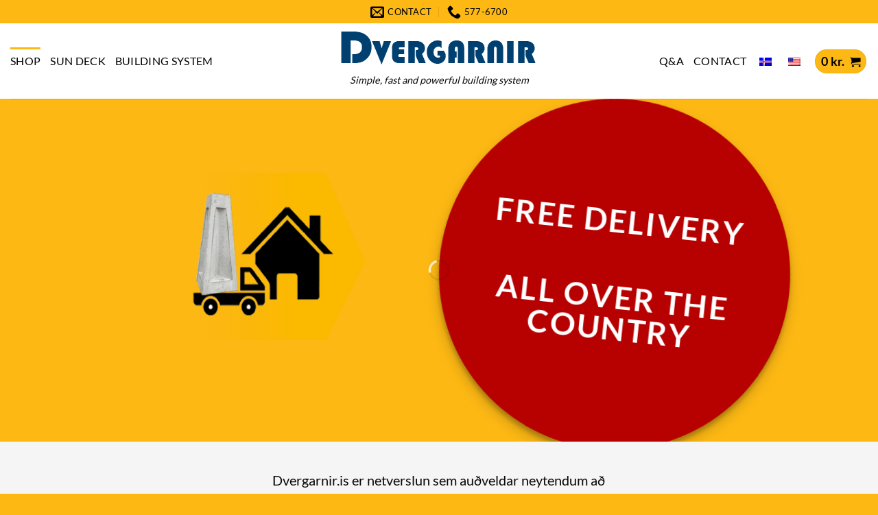

--- FILE ---
content_type: text/html; charset=UTF-8
request_url: https://dvergarnir.is/en/
body_size: 59317
content:
<!DOCTYPE html>
<html lang="en-US" class="loading-site no-js">
<head><meta charset="UTF-8" /><script>if(navigator.userAgent.match(/MSIE|Internet Explorer/i)||navigator.userAgent.match(/Trident\/7\..*?rv:11/i)){var href=document.location.href;if(!href.match(/[?&]nowprocket/)){if(href.indexOf("?")==-1){if(href.indexOf("#")==-1){document.location.href=href+"?nowprocket=1"}else{document.location.href=href.replace("#","?nowprocket=1#")}}else{if(href.indexOf("#")==-1){document.location.href=href+"&nowprocket=1"}else{document.location.href=href.replace("#","&nowprocket=1#")}}}}</script><script>(()=>{class RocketLazyLoadScripts{constructor(){this.v="2.0.4",this.userEvents=["keydown","keyup","mousedown","mouseup","mousemove","mouseover","mouseout","touchmove","touchstart","touchend","touchcancel","wheel","click","dblclick","input"],this.attributeEvents=["onblur","onclick","oncontextmenu","ondblclick","onfocus","onmousedown","onmouseenter","onmouseleave","onmousemove","onmouseout","onmouseover","onmouseup","onmousewheel","onscroll","onsubmit"]}async t(){this.i(),this.o(),/iP(ad|hone)/.test(navigator.userAgent)&&this.h(),this.u(),this.l(this),this.m(),this.k(this),this.p(this),this._(),await Promise.all([this.R(),this.L()]),this.lastBreath=Date.now(),this.S(this),this.P(),this.D(),this.O(),this.M(),await this.C(this.delayedScripts.normal),await this.C(this.delayedScripts.defer),await this.C(this.delayedScripts.async),await this.T(),await this.F(),await this.j(),await this.A(),window.dispatchEvent(new Event("rocket-allScriptsLoaded")),this.everythingLoaded=!0,this.lastTouchEnd&&await new Promise(t=>setTimeout(t,500-Date.now()+this.lastTouchEnd)),this.I(),this.H(),this.U(),this.W()}i(){this.CSPIssue=sessionStorage.getItem("rocketCSPIssue"),document.addEventListener("securitypolicyviolation",t=>{this.CSPIssue||"script-src-elem"!==t.violatedDirective||"data"!==t.blockedURI||(this.CSPIssue=!0,sessionStorage.setItem("rocketCSPIssue",!0))},{isRocket:!0})}o(){window.addEventListener("pageshow",t=>{this.persisted=t.persisted,this.realWindowLoadedFired=!0},{isRocket:!0}),window.addEventListener("pagehide",()=>{this.onFirstUserAction=null},{isRocket:!0})}h(){let t;function e(e){t=e}window.addEventListener("touchstart",e,{isRocket:!0}),window.addEventListener("touchend",function i(o){o.changedTouches[0]&&t.changedTouches[0]&&Math.abs(o.changedTouches[0].pageX-t.changedTouches[0].pageX)<10&&Math.abs(o.changedTouches[0].pageY-t.changedTouches[0].pageY)<10&&o.timeStamp-t.timeStamp<200&&(window.removeEventListener("touchstart",e,{isRocket:!0}),window.removeEventListener("touchend",i,{isRocket:!0}),"INPUT"===o.target.tagName&&"text"===o.target.type||(o.target.dispatchEvent(new TouchEvent("touchend",{target:o.target,bubbles:!0})),o.target.dispatchEvent(new MouseEvent("mouseover",{target:o.target,bubbles:!0})),o.target.dispatchEvent(new PointerEvent("click",{target:o.target,bubbles:!0,cancelable:!0,detail:1,clientX:o.changedTouches[0].clientX,clientY:o.changedTouches[0].clientY})),event.preventDefault()))},{isRocket:!0})}q(t){this.userActionTriggered||("mousemove"!==t.type||this.firstMousemoveIgnored?"keyup"===t.type||"mouseover"===t.type||"mouseout"===t.type||(this.userActionTriggered=!0,this.onFirstUserAction&&this.onFirstUserAction()):this.firstMousemoveIgnored=!0),"click"===t.type&&t.preventDefault(),t.stopPropagation(),t.stopImmediatePropagation(),"touchstart"===this.lastEvent&&"touchend"===t.type&&(this.lastTouchEnd=Date.now()),"click"===t.type&&(this.lastTouchEnd=0),this.lastEvent=t.type,t.composedPath&&t.composedPath()[0].getRootNode()instanceof ShadowRoot&&(t.rocketTarget=t.composedPath()[0]),this.savedUserEvents.push(t)}u(){this.savedUserEvents=[],this.userEventHandler=this.q.bind(this),this.userEvents.forEach(t=>window.addEventListener(t,this.userEventHandler,{passive:!1,isRocket:!0})),document.addEventListener("visibilitychange",this.userEventHandler,{isRocket:!0})}U(){this.userEvents.forEach(t=>window.removeEventListener(t,this.userEventHandler,{passive:!1,isRocket:!0})),document.removeEventListener("visibilitychange",this.userEventHandler,{isRocket:!0}),this.savedUserEvents.forEach(t=>{(t.rocketTarget||t.target).dispatchEvent(new window[t.constructor.name](t.type,t))})}m(){const t="return false",e=Array.from(this.attributeEvents,t=>"data-rocket-"+t),i="["+this.attributeEvents.join("],[")+"]",o="[data-rocket-"+this.attributeEvents.join("],[data-rocket-")+"]",s=(e,i,o)=>{o&&o!==t&&(e.setAttribute("data-rocket-"+i,o),e["rocket"+i]=new Function("event",o),e.setAttribute(i,t))};new MutationObserver(t=>{for(const n of t)"attributes"===n.type&&(n.attributeName.startsWith("data-rocket-")||this.everythingLoaded?n.attributeName.startsWith("data-rocket-")&&this.everythingLoaded&&this.N(n.target,n.attributeName.substring(12)):s(n.target,n.attributeName,n.target.getAttribute(n.attributeName))),"childList"===n.type&&n.addedNodes.forEach(t=>{if(t.nodeType===Node.ELEMENT_NODE)if(this.everythingLoaded)for(const i of[t,...t.querySelectorAll(o)])for(const t of i.getAttributeNames())e.includes(t)&&this.N(i,t.substring(12));else for(const e of[t,...t.querySelectorAll(i)])for(const t of e.getAttributeNames())this.attributeEvents.includes(t)&&s(e,t,e.getAttribute(t))})}).observe(document,{subtree:!0,childList:!0,attributeFilter:[...this.attributeEvents,...e]})}I(){this.attributeEvents.forEach(t=>{document.querySelectorAll("[data-rocket-"+t+"]").forEach(e=>{this.N(e,t)})})}N(t,e){const i=t.getAttribute("data-rocket-"+e);i&&(t.setAttribute(e,i),t.removeAttribute("data-rocket-"+e))}k(t){Object.defineProperty(HTMLElement.prototype,"onclick",{get(){return this.rocketonclick||null},set(e){this.rocketonclick=e,this.setAttribute(t.everythingLoaded?"onclick":"data-rocket-onclick","this.rocketonclick(event)")}})}S(t){function e(e,i){let o=e[i];e[i]=null,Object.defineProperty(e,i,{get:()=>o,set(s){t.everythingLoaded?o=s:e["rocket"+i]=o=s}})}e(document,"onreadystatechange"),e(window,"onload"),e(window,"onpageshow");try{Object.defineProperty(document,"readyState",{get:()=>t.rocketReadyState,set(e){t.rocketReadyState=e},configurable:!0}),document.readyState="loading"}catch(t){console.log("WPRocket DJE readyState conflict, bypassing")}}l(t){this.originalAddEventListener=EventTarget.prototype.addEventListener,this.originalRemoveEventListener=EventTarget.prototype.removeEventListener,this.savedEventListeners=[],EventTarget.prototype.addEventListener=function(e,i,o){o&&o.isRocket||!t.B(e,this)&&!t.userEvents.includes(e)||t.B(e,this)&&!t.userActionTriggered||e.startsWith("rocket-")||t.everythingLoaded?t.originalAddEventListener.call(this,e,i,o):(t.savedEventListeners.push({target:this,remove:!1,type:e,func:i,options:o}),"mouseenter"!==e&&"mouseleave"!==e||t.originalAddEventListener.call(this,e,t.savedUserEvents.push,o))},EventTarget.prototype.removeEventListener=function(e,i,o){o&&o.isRocket||!t.B(e,this)&&!t.userEvents.includes(e)||t.B(e,this)&&!t.userActionTriggered||e.startsWith("rocket-")||t.everythingLoaded?t.originalRemoveEventListener.call(this,e,i,o):t.savedEventListeners.push({target:this,remove:!0,type:e,func:i,options:o})}}J(t,e){this.savedEventListeners=this.savedEventListeners.filter(i=>{let o=i.type,s=i.target||window;return e!==o||t!==s||(this.B(o,s)&&(i.type="rocket-"+o),this.$(i),!1)})}H(){EventTarget.prototype.addEventListener=this.originalAddEventListener,EventTarget.prototype.removeEventListener=this.originalRemoveEventListener,this.savedEventListeners.forEach(t=>this.$(t))}$(t){t.remove?this.originalRemoveEventListener.call(t.target,t.type,t.func,t.options):this.originalAddEventListener.call(t.target,t.type,t.func,t.options)}p(t){let e;function i(e){return t.everythingLoaded?e:e.split(" ").map(t=>"load"===t||t.startsWith("load.")?"rocket-jquery-load":t).join(" ")}function o(o){function s(e){const s=o.fn[e];o.fn[e]=o.fn.init.prototype[e]=function(){return this[0]===window&&t.userActionTriggered&&("string"==typeof arguments[0]||arguments[0]instanceof String?arguments[0]=i(arguments[0]):"object"==typeof arguments[0]&&Object.keys(arguments[0]).forEach(t=>{const e=arguments[0][t];delete arguments[0][t],arguments[0][i(t)]=e})),s.apply(this,arguments),this}}if(o&&o.fn&&!t.allJQueries.includes(o)){const e={DOMContentLoaded:[],"rocket-DOMContentLoaded":[]};for(const t in e)document.addEventListener(t,()=>{e[t].forEach(t=>t())},{isRocket:!0});o.fn.ready=o.fn.init.prototype.ready=function(i){function s(){parseInt(o.fn.jquery)>2?setTimeout(()=>i.bind(document)(o)):i.bind(document)(o)}return"function"==typeof i&&(t.realDomReadyFired?!t.userActionTriggered||t.fauxDomReadyFired?s():e["rocket-DOMContentLoaded"].push(s):e.DOMContentLoaded.push(s)),o([])},s("on"),s("one"),s("off"),t.allJQueries.push(o)}e=o}t.allJQueries=[],o(window.jQuery),Object.defineProperty(window,"jQuery",{get:()=>e,set(t){o(t)}})}P(){const t=new Map;document.write=document.writeln=function(e){const i=document.currentScript,o=document.createRange(),s=i.parentElement;let n=t.get(i);void 0===n&&(n=i.nextSibling,t.set(i,n));const c=document.createDocumentFragment();o.setStart(c,0),c.appendChild(o.createContextualFragment(e)),s.insertBefore(c,n)}}async R(){return new Promise(t=>{this.userActionTriggered?t():this.onFirstUserAction=t})}async L(){return new Promise(t=>{document.addEventListener("DOMContentLoaded",()=>{this.realDomReadyFired=!0,t()},{isRocket:!0})})}async j(){return this.realWindowLoadedFired?Promise.resolve():new Promise(t=>{window.addEventListener("load",t,{isRocket:!0})})}M(){this.pendingScripts=[];this.scriptsMutationObserver=new MutationObserver(t=>{for(const e of t)e.addedNodes.forEach(t=>{"SCRIPT"!==t.tagName||t.noModule||t.isWPRocket||this.pendingScripts.push({script:t,promise:new Promise(e=>{const i=()=>{const i=this.pendingScripts.findIndex(e=>e.script===t);i>=0&&this.pendingScripts.splice(i,1),e()};t.addEventListener("load",i,{isRocket:!0}),t.addEventListener("error",i,{isRocket:!0}),setTimeout(i,1e3)})})})}),this.scriptsMutationObserver.observe(document,{childList:!0,subtree:!0})}async F(){await this.X(),this.pendingScripts.length?(await this.pendingScripts[0].promise,await this.F()):this.scriptsMutationObserver.disconnect()}D(){this.delayedScripts={normal:[],async:[],defer:[]},document.querySelectorAll("script[type$=rocketlazyloadscript]").forEach(t=>{t.hasAttribute("data-rocket-src")?t.hasAttribute("async")&&!1!==t.async?this.delayedScripts.async.push(t):t.hasAttribute("defer")&&!1!==t.defer||"module"===t.getAttribute("data-rocket-type")?this.delayedScripts.defer.push(t):this.delayedScripts.normal.push(t):this.delayedScripts.normal.push(t)})}async _(){await this.L();let t=[];document.querySelectorAll("script[type$=rocketlazyloadscript][data-rocket-src]").forEach(e=>{let i=e.getAttribute("data-rocket-src");if(i&&!i.startsWith("data:")){i.startsWith("//")&&(i=location.protocol+i);try{const o=new URL(i).origin;o!==location.origin&&t.push({src:o,crossOrigin:e.crossOrigin||"module"===e.getAttribute("data-rocket-type")})}catch(t){}}}),t=[...new Map(t.map(t=>[JSON.stringify(t),t])).values()],this.Y(t,"preconnect")}async G(t){if(await this.K(),!0!==t.noModule||!("noModule"in HTMLScriptElement.prototype))return new Promise(e=>{let i;function o(){(i||t).setAttribute("data-rocket-status","executed"),e()}try{if(navigator.userAgent.includes("Firefox/")||""===navigator.vendor||this.CSPIssue)i=document.createElement("script"),[...t.attributes].forEach(t=>{let e=t.nodeName;"type"!==e&&("data-rocket-type"===e&&(e="type"),"data-rocket-src"===e&&(e="src"),i.setAttribute(e,t.nodeValue))}),t.text&&(i.text=t.text),t.nonce&&(i.nonce=t.nonce),i.hasAttribute("src")?(i.addEventListener("load",o,{isRocket:!0}),i.addEventListener("error",()=>{i.setAttribute("data-rocket-status","failed-network"),e()},{isRocket:!0}),setTimeout(()=>{i.isConnected||e()},1)):(i.text=t.text,o()),i.isWPRocket=!0,t.parentNode.replaceChild(i,t);else{const i=t.getAttribute("data-rocket-type"),s=t.getAttribute("data-rocket-src");i?(t.type=i,t.removeAttribute("data-rocket-type")):t.removeAttribute("type"),t.addEventListener("load",o,{isRocket:!0}),t.addEventListener("error",i=>{this.CSPIssue&&i.target.src.startsWith("data:")?(console.log("WPRocket: CSP fallback activated"),t.removeAttribute("src"),this.G(t).then(e)):(t.setAttribute("data-rocket-status","failed-network"),e())},{isRocket:!0}),s?(t.fetchPriority="high",t.removeAttribute("data-rocket-src"),t.src=s):t.src="data:text/javascript;base64,"+window.btoa(unescape(encodeURIComponent(t.text)))}}catch(i){t.setAttribute("data-rocket-status","failed-transform"),e()}});t.setAttribute("data-rocket-status","skipped")}async C(t){const e=t.shift();return e?(e.isConnected&&await this.G(e),this.C(t)):Promise.resolve()}O(){this.Y([...this.delayedScripts.normal,...this.delayedScripts.defer,...this.delayedScripts.async],"preload")}Y(t,e){this.trash=this.trash||[];let i=!0;var o=document.createDocumentFragment();t.forEach(t=>{const s=t.getAttribute&&t.getAttribute("data-rocket-src")||t.src;if(s&&!s.startsWith("data:")){const n=document.createElement("link");n.href=s,n.rel=e,"preconnect"!==e&&(n.as="script",n.fetchPriority=i?"high":"low"),t.getAttribute&&"module"===t.getAttribute("data-rocket-type")&&(n.crossOrigin=!0),t.crossOrigin&&(n.crossOrigin=t.crossOrigin),t.integrity&&(n.integrity=t.integrity),t.nonce&&(n.nonce=t.nonce),o.appendChild(n),this.trash.push(n),i=!1}}),document.head.appendChild(o)}W(){this.trash.forEach(t=>t.remove())}async T(){try{document.readyState="interactive"}catch(t){}this.fauxDomReadyFired=!0;try{await this.K(),this.J(document,"readystatechange"),document.dispatchEvent(new Event("rocket-readystatechange")),await this.K(),document.rocketonreadystatechange&&document.rocketonreadystatechange(),await this.K(),this.J(document,"DOMContentLoaded"),document.dispatchEvent(new Event("rocket-DOMContentLoaded")),await this.K(),this.J(window,"DOMContentLoaded"),window.dispatchEvent(new Event("rocket-DOMContentLoaded"))}catch(t){console.error(t)}}async A(){try{document.readyState="complete"}catch(t){}try{await this.K(),this.J(document,"readystatechange"),document.dispatchEvent(new Event("rocket-readystatechange")),await this.K(),document.rocketonreadystatechange&&document.rocketonreadystatechange(),await this.K(),this.J(window,"load"),window.dispatchEvent(new Event("rocket-load")),await this.K(),window.rocketonload&&window.rocketonload(),await this.K(),this.allJQueries.forEach(t=>t(window).trigger("rocket-jquery-load")),await this.K(),this.J(window,"pageshow");const t=new Event("rocket-pageshow");t.persisted=this.persisted,window.dispatchEvent(t),await this.K(),window.rocketonpageshow&&window.rocketonpageshow({persisted:this.persisted})}catch(t){console.error(t)}}async K(){Date.now()-this.lastBreath>45&&(await this.X(),this.lastBreath=Date.now())}async X(){return document.hidden?new Promise(t=>setTimeout(t)):new Promise(t=>requestAnimationFrame(t))}B(t,e){return e===document&&"readystatechange"===t||(e===document&&"DOMContentLoaded"===t||(e===window&&"DOMContentLoaded"===t||(e===window&&"load"===t||e===window&&"pageshow"===t)))}static run(){(new RocketLazyLoadScripts).t()}}RocketLazyLoadScripts.run()})();</script>
	
	<link rel="profile" href="http://gmpg.org/xfn/11" />
	<link rel="pingback" href="https://dvergarnir.is/xmlrpc.php" />

	<script type="rocketlazyloadscript">(function(html){html.className = html.className.replace(/\bno-js\b/,'js')})(document.documentElement);</script>
<title>Dvergarnir &#8211; Einfalt, fljótlegt og öflugt undirstöðukerfi</title>
<style id="wpr-usedcss">img:is([sizes=auto i],[sizes^="auto," i]){contain-intrinsic-size:3000px 1500px}img.emoji{display:inline!important;border:none!important;box-shadow:none!important;height:1em!important;width:1em!important;margin:0 .07em!important;vertical-align:-.1em!important;background:0 0!important;padding:0!important}:root{--wp-admin-theme-color:#007cba;--wp-admin-theme-color--rgb:0,124,186;--wp-admin-theme-color-darker-10:#006ba1;--wp-admin-theme-color-darker-10--rgb:0,107,161;--wp-admin-theme-color-darker-20:#005a87;--wp-admin-theme-color-darker-20--rgb:0,90,135;--wp-admin-border-width-focus:2px;--wp-block-synced-color:#7a00df;--wp-block-synced-color--rgb:122,0,223;--wp-bound-block-color:var(--wp-block-synced-color)}@media (min-resolution:192dpi){:root{--wp-admin-border-width-focus:1.5px}}:root{--wp--preset--font-size--normal:16px;--wp--preset--font-size--huge:42px}.screen-reader-text{border:0;clip-path:inset(50%);height:1px;margin:-1px;overflow:hidden;padding:0;position:absolute;width:1px;word-wrap:normal!important}.screen-reader-text:focus{background-color:#ddd;clip-path:none;color:#444;display:block;font-size:1em;height:auto;left:5px;line-height:normal;padding:15px 23px 14px;text-decoration:none;top:5px;width:auto;z-index:100000}html :where(.has-border-color){border-style:solid}html :where([style*=border-top-color]){border-top-style:solid}html :where([style*=border-right-color]){border-right-style:solid}html :where([style*=border-bottom-color]){border-bottom-style:solid}html :where([style*=border-left-color]){border-left-style:solid}html :where([style*=border-width]){border-style:solid}html :where([style*=border-top-width]){border-top-style:solid}html :where([style*=border-right-width]){border-right-style:solid}html :where([style*=border-bottom-width]){border-bottom-style:solid}html :where([style*=border-left-width]){border-left-style:solid}html :where(img[class*=wp-image-]){height:auto;max-width:100%}:where(figure){margin:0 0 1em}html :where(.is-position-sticky){--wp-admin--admin-bar--position-offset:var(--wp-admin--admin-bar--height,0px)}@media screen and (max-width:600px){html :where(.is-position-sticky){--wp-admin--admin-bar--position-offset:0px}}.saltpay-loans{margin:0;padding:0;list-style:none}.saltpay-loans .loan-info-toggle{position:absolute;top:0;right:0;border:none;padding:0;margin-left:20px;height:25px;width:25px;background:#333;cursor:pointer;border-radius:50%;transition:all .5s ease-in-out}.saltpay-loans .loan-info-toggle::before{content:"";display:block;position:absolute;top:50%;left:50%;height:8px;width:8px;border-right:2px solid #fff;border-bottom:2px solid #fff;transform:translate(-50%,calc(-50% - 2px)) rotate(45deg)}.saltpay-loans .loan-info-toggle.toggled{transform:rotate(180deg)}.saltpay-loans .loan-info{max-height:0;opacity:0;overflow:hidden;transition:all .5s ease-in-out}.saltpay-loans .loan-info.toggled{max-height:400px;opacity:1}.saltpay-loans .loan img{display:block;max-width:80%;height:auto;margin-top:15px}html[lang=en-US] .quantity:before{content:"Quantity:";margin-right:10px}.quantity{margin-bottom:15px}.menu-item-object-language_switcher .trp-flag-image{display:inline-block;margin:-1px 5px;vertical-align:baseline;padding:0;border:0;border-radius:0}.trp-language-switcher{height:42px;position:relative;box-sizing:border-box;width:200px;text-overflow:ellipsis;white-space:nowrap}.trp-language-switcher>div{box-sizing:border-box;padding:4px 20px 3px 13px;border:1.5px solid #949494;border-radius:2px;background-image:var(--wpr-bg-61d34a8f-d6c8-4a04-bfc2-25015b4c5fa7);background-repeat:no-repeat;background-position:calc(100% - 20px) calc(1em + 2px),calc(100% - 3px) calc(1em + 0px);background-size:8px 8px,8px 8px;background-repeat:no-repeat;background-color:#fff}.trp-language-switcher>div:hover{background-image:none}.trp-language-switcher>div>a{display:block;padding:7px 12px;border-radius:3px;text-decoration:none;color:#1e1e1e;font-style:normal;font-weight:400;font-size:16px}.trp-language-switcher>div>a:hover{background:#f0f0f0;border-radius:2px}.trp-language-switcher>div>a.trp-ls-shortcode-disabled-language{cursor:default}.trp-language-switcher>div>a.trp-ls-shortcode-disabled-language:hover{background:0 0}.trp-language-switcher>div>a>img{display:inline;margin:0 3px;width:18px;height:12px;border-radius:0}.trp-language-switcher .trp-ls-shortcode-current-language{display:inline-block}.trp-language-switcher:focus .trp-ls-shortcode-current-language,.trp-language-switcher:hover .trp-ls-shortcode-current-language{visibility:hidden}.trp-language-switcher .trp-ls-shortcode-language{display:inline-block;height:1px;overflow:hidden;visibility:hidden;z-index:1;max-height:250px;overflow-y:auto;left:0;top:0;min-height:auto}.trp-language-switcher:focus .trp-ls-shortcode-language,.trp-language-switcher:hover .trp-ls-shortcode-language{visibility:visible;max-height:250px;padding:4px 13px;height:auto;overflow-y:auto;position:absolute;left:0;top:0;display:inline-block!important;min-height:auto}.yith-wcbm-badge-text,.yith-wcbm-badge-text p{font-size:12pt;color:#fff}.yith-wcbm-badge{position:absolute;display:flex;justify-content:center;flex-direction:column;box-sizing:border-box;text-align:center;line-height:normal;z-index:10;font-family:'Open Sans',sans-serif;font-size:13px;min-width:max-content}.yith-wcbm-badge img{display:block}.yith-wcbm-badge p{margin:0!important;line-height:inherit;font-size:unset!important}.yith-wcbm-badge b,.yith-wcbm-badge strong{font-weight:600}.container-image-and-badge{position:relative;display:block;text-indent:0;line-height:0}.yith-wcbm-badge img{margin:0!important}.product-thumbnails .yith-wcbm-badge{display:none!important}.yith-wcbm-theme-flatsome .yith-wcbm-badge img{position:static!important}.yith-wcbm-badge.yith-wcbm-badge-text{min-width:auto}.woocommerce.widget_shopping_cart{z-index:51!important}.yith-wcbm-badge.yith-wcbm-badge-text.yith-wcbm-badge-2815{top:10px;right:5px;bottom:auto;left:auto;opacity:100%;margin:0;padding:0;background-color:#30a146;border-radius:50px 50px 50px 50px;width:50px;height:50px}.yith-wcbm-badge.yith-wcbm-badge-text.yith-wcbm-badge-2457{top:0;left:50%;opacity:100%;-ms-transform:translateX(-50%);-webkit-transform:translateX(-50%);transform:translateX(-50%);margin:0;padding:0;background-color:#f9c829;border-radius:5px 5px 5px 5px;width:110px;height:30px}@media only screen and (max-width:768px){.yith-wcbm-badge.yith-wcbm-badge-text.yith-wcbm-badge-2457{-ms-transform:translateX(-50%) scale(.8);-webkit-transform:translateX(-50%) scale(.8);transform:translateX(-50%) scale(.8)}}@font-face{font-display:swap;font-family:'Open Sans';font-style:normal;font-weight:400;src:url('https://dvergarnir.is/wp-content/plugins/yith-woocommerce-badge-management-premium/assets/fonts/open-sans/open-sans-v27-latin-ext_latin-regular.eot');src:local('Open Sans'),url('https://dvergarnir.is/wp-content/plugins/yith-woocommerce-badge-management-premium/assets/fonts/open-sans/open-sans-v27-latin-ext_latin-regular.eot?#iefix') format('embedded-opentype'),url('https://dvergarnir.is/wp-content/plugins/yith-woocommerce-badge-management-premium/assets/fonts/open-sans/open-sans-v27-latin-ext_latin-regular.woff2') format('woff2'),url('https://dvergarnir.is/wp-content/plugins/yith-woocommerce-badge-management-premium/assets/fonts/open-sans/open-sans-v27-latin-ext_latin-regular.woff') format('woff'),url('https://dvergarnir.is/wp-content/plugins/yith-woocommerce-badge-management-premium/assets/fonts/open-sans/open-sans-v27-latin-ext_latin-regular.ttf') format('truetype'),url('https://dvergarnir.is/wp-content/plugins/yith-woocommerce-badge-management-premium/assets/fonts/open-sans/open-sans-v27-latin-ext_latin-regular.svg#OpenSans') format('svg')}@font-face{font-display:swap;font-family:'Open Sans';font-style:normal;font-weight:700;src:url('https://dvergarnir.is/wp-content/plugins/yith-woocommerce-badge-management-premium/assets/fonts/open-sans/open-sans-v27-latin-ext_latin-700.eot');src:local('Open Sans'),url('https://dvergarnir.is/wp-content/plugins/yith-woocommerce-badge-management-premium/assets/fonts/open-sans/open-sans-v27-latin-ext_latin-700.eot?#iefix') format('embedded-opentype'),url('https://dvergarnir.is/wp-content/plugins/yith-woocommerce-badge-management-premium/assets/fonts/open-sans/open-sans-v27-latin-ext_latin-700.woff2') format('woff2'),url('https://dvergarnir.is/wp-content/plugins/yith-woocommerce-badge-management-premium/assets/fonts/open-sans/open-sans-v27-latin-ext_latin-700.woff') format('woff'),url('https://dvergarnir.is/wp-content/plugins/yith-woocommerce-badge-management-premium/assets/fonts/open-sans/open-sans-v27-latin-ext_latin-700.ttf') format('truetype'),url('https://dvergarnir.is/wp-content/plugins/yith-woocommerce-badge-management-premium/assets/fonts/open-sans/open-sans-v27-latin-ext_latin-700.svg#OpenSans') format('svg')}html{-ms-text-size-adjust:100%;-webkit-text-size-adjust:100%;font-family:sans-serif}body{margin:0}footer,header,main,menu,nav,section{display:block}audio,canvas,progress,video{display:inline-block}audio:not([controls]){display:none;height:0}progress{vertical-align:baseline}[hidden],template{display:none}a{background-color:transparent}a:active,a:hover{outline-width:0}b,strong{font-weight:inherit;font-weight:bolder}img{border-style:none}svg:not(:root){overflow:hidden}button,input,select,textarea{font:inherit}optgroup{font-weight:700}button,input,select{overflow:visible}button,select{text-transform:none}[type=button],[type=reset],[type=submit],button{cursor:pointer}[disabled]{cursor:default}[type=reset],[type=submit],button,html [type=button]{-webkit-appearance:button}button::-moz-focus-inner,input::-moz-focus-inner{border:0;padding:0}button:-moz-focusring,input:-moz-focusring{outline:ButtonText dotted 1px}fieldset{border:1px solid silver;margin:0 2px;padding:.35em .625em .75em}legend{box-sizing:border-box;color:inherit;display:table;max-width:100%;padding:0;white-space:normal}textarea{overflow:auto}[type=checkbox],[type=radio]{box-sizing:border-box;padding:0}[type=number]::-webkit-inner-spin-button,[type=number]::-webkit-outer-spin-button{height:auto}[type=search]{-webkit-appearance:textfield}[type=search]::-webkit-search-cancel-button,[type=search]::-webkit-search-decoration{-webkit-appearance:none}*,:after,:before,html{box-sizing:border-box}html{-webkit-tap-highlight-color:transparent;background-attachment:fixed}body{-webkit-font-smoothing:antialiased;-moz-osx-font-smoothing:grayscale;color:var(--fs-color-base)}img{display:inline-block;height:auto;max-width:100%;vertical-align:middle}p:empty{display:none}a,button,input{touch-action:manipulation}ins{text-decoration:none}iframe,object{max-width:100%}.col{margin:0;padding:0 15px 30px;position:relative;width:100%}.col-inner{background-position:50% 50%;background-repeat:no-repeat;background-size:cover;flex:1 0 auto;margin-left:auto;margin-right:auto;position:relative;width:100%}@media screen and (max-width:849px){.col{padding-bottom:30px}}.align-middle{align-items:center!important;align-self:center!important;vertical-align:middle!important}.align-center{justify-content:center!important}.small-4{flex-basis:33.3333333333%;max-width:33.3333333333%}.small-8{flex-basis:66.6666666667%;max-width:66.6666666667%}.small-12,.small-columns-1 .flickity-slider>.col{flex-basis:100%;max-width:100%}.small-columns-2 .flickity-slider>.col,.small-columns-2>.col{flex-basis:50%;max-width:50%}.small-columns-3 .flickity-slider>.col{flex-basis:33.3333333333%;max-width:33.3333333333%}.small-columns-4 .flickity-slider>.col{flex-basis:25%;max-width:25%}.small-columns-5 .flickity-slider>.col{flex-basis:20%;max-width:20%}.small-columns-6 .flickity-slider>.col{flex-basis:16.6666666667%;max-width:16.6666666667%}.small-columns-7 .flickity-slider>.col{flex-basis:14.2857142857%;max-width:14.2857142857%}.small-columns-8 .flickity-slider>.col{flex-basis:12.5%;max-width:12.5%}@media screen and (min-width:550px){.medium-2{flex-basis:16.6666666667%;max-width:16.6666666667%}.medium-3{flex-basis:25%;max-width:25%}.medium-4{flex-basis:33.3333333333%;max-width:33.3333333333%}.medium-5{flex-basis:41.6666666667%;max-width:41.6666666667%}.medium-8{flex-basis:66.6666666667%;max-width:66.6666666667%}.medium-columns-1 .flickity-slider>.col{flex-basis:100%;max-width:100%}.medium-columns-2 .flickity-slider>.col{flex-basis:50%;max-width:50%}.medium-columns-3 .flickity-slider>.col,.medium-columns-3>.col{flex-basis:33.3333333333%;max-width:33.3333333333%}.medium-columns-4 .flickity-slider>.col{flex-basis:25%;max-width:25%}.medium-columns-5 .flickity-slider>.col{flex-basis:20%;max-width:20%}.medium-columns-6 .flickity-slider>.col{flex-basis:16.6666666667%;max-width:16.6666666667%}.medium-columns-7 .flickity-slider>.col{flex-basis:14.2857142857%;max-width:14.2857142857%}.medium-columns-8 .flickity-slider>.col{flex-basis:12.5%;max-width:12.5%}}@media screen and (min-width:850px){.col:first-child .col-inner{margin-left:auto;margin-right:0}.col+.col .col-inner{margin-left:0;margin-right:auto}.large-2{flex-basis:16.6666666667%;max-width:16.6666666667%}.large-3{flex-basis:25%;max-width:25%}.large-4{flex-basis:33.3333333333%;max-width:33.3333333333%}.large-5{flex-basis:41.6666666667%;max-width:41.6666666667%}.large-8{flex-basis:66.6666666667%;max-width:66.6666666667%}.large-12,.large-columns-1 .flickity-slider>.col{flex-basis:100%;max-width:100%}.large-columns-2 .flickity-slider>.col{flex-basis:50%;max-width:50%}.large-columns-3 .flickity-slider>.col{flex-basis:33.3333333333%;max-width:33.3333333333%}.large-columns-4 .flickity-slider>.col{flex-basis:25%;max-width:25%}.large-columns-5 .flickity-slider>.col,.large-columns-5>.col{flex-basis:20%;max-width:20%}.large-columns-6 .flickity-slider>.col,.large-columns-6>.col{flex-basis:16.6666666667%;max-width:16.6666666667%}.large-columns-7 .flickity-slider>.col{flex-basis:14.2857142857%;max-width:14.2857142857%}.large-columns-8 .flickity-slider>.col{flex-basis:12.5%;max-width:12.5%}}.has-shadow>.col>.col-inner{background-color:#fff}.container,.row{margin-left:auto;margin-right:auto;width:100%}.container{padding-left:15px;padding-right:15px}.container,.row{max-width:1080px}.row.row-collapse{max-width:1050px}.row.row-small{max-width:1065px}.flex-row{align-items:center;display:flex;flex-flow:row nowrap;justify-content:space-between;width:100%}.flex-row-col{display:flex;flex-direction:column;justify-content:flex-start}.text-center .flex-row{justify-content:center}.header .flex-row{height:100%}.flex-col{max-height:100%}.flex-grow{-ms-flex-negative:1;-ms-flex-preferred-size:auto!important;flex:1}.flex-center{margin:0 auto}.flex-left{margin-right:auto}.flex-right{margin-left:auto}.flex-has-center>.flex-col:not(.flex-center),.flex-has-center>.flex-row>.flex-col:not(.flex-center){flex:1}@media(max-width:849px){.medium-text-center .flex-row{justify-content:center}}.grid-col .flickity-slider>.img,.grid-col .slider:not(.flickity-enabled){bottom:0;height:100%;-o-object-fit:cover;object-fit:cover;padding:0!important;position:absolute!important;top:0;width:100%}.grid-col .slider:not(.flickity-enabled)>*{position:relative!important}.grid-col .flickity-viewport{height:100%!important}@media (-ms-high-contrast:none){.slider-nav-circle .flickity-prev-next-button svg{height:36px!important}.nav>li>a>i{top:-1px}}.gallery,.row{display:flex;flex-flow:row wrap;width:100%}.row>div:not(.col):not([class^=col-]):not([class*=" col-"]){width:100%!important}.row.row-grid,.row.row-masonry{display:block}.row.row-grid>.col,.row.row-masonry>.col{float:left}.container .row:not(.row-collapse),.lightbox-content .row:not(.row-collapse),.row .gallery,.row .row:not(.row-collapse){margin-left:-15px;margin-right:-15px;padding-left:0;padding-right:0;width:auto}.row .container{padding-left:0;padding-right:0}.banner+.row:not(.row-collapse),.banner-grid-wrapper+.row:not(.row-collapse),.section+.row:not(.row-collapse),.slider-wrapper+.row:not(.row-collapse){margin-top:30px}.row-full-width{max-width:100%!important}.row-isotope{transition:height .3s}.row-collapse{padding:0}.row-collapse>.col,.row-collapse>.flickity-viewport>.flickity-slider>.col{padding:0!important}.row-collapse>.col .container{max-width:100%}.container .row-small:not(.row-collapse),.row .row-small:not(.row-collapse){margin-bottom:0;margin-left:-10px;margin-right:-10px}.row-small>.col,.row-small>.flickity-viewport>.flickity-slider>.col{margin-bottom:0;padding:0 9.8px 19.6px}.container .row-xsmall:not(.row-collapse),.row .row-xsmall:not(.row-collapse){margin-bottom:0;margin-left:-2px;margin-right:-2px}.row-xsmall>.flickity-viewport>.flickity-slider>.col{margin-bottom:0;padding:0 2px 3px}@media screen and (min-width:850px){.container .row-large:not(.row-collapse),.row .row-large:not(.row-collapse){margin-bottom:0;margin-left:-30px;margin-right:-30px}.row-large>.flickity-viewport>.flickity-slider>.col{margin-bottom:0;padding:0 30px 30px}}.section{align-items:center;display:flex;flex-flow:row;min-height:auto;padding:30px 0;position:relative;width:100%}.section.dark{background-color:#666}.section-bg{overflow:hidden}.section-bg,.section-content{width:100%}.section-content{z-index:1}.container .section,.row .section{padding-left:30px;padding-right:30px}.section-bg :is(img,picture,video){height:100%;left:0;-o-object-fit:cover;object-fit:cover;-o-object-position:50% 50%;object-position:50% 50%;position:absolute;top:0;width:100%}.nav-dropdown{background-color:#fff;color:var(--fs-color-base);display:table;left:-99999px;margin:0;max-height:0;min-width:260px;opacity:0;padding:20px 0;position:absolute;text-align:left;transition:opacity .25s,visibility .25s;visibility:hidden;z-index:9}.dark.nav-dropdown{color:#f1f1f1}.nav-dropdown:after{clear:both;content:"";display:block;height:0;visibility:hidden}.nav-dropdown li{display:block;margin:0;vertical-align:top}.nav-dropdown li ul{margin:0;padding:0}.nav-dropdown>li.html{min-width:260px}.no-js li.has-dropdown:hover>.nav-dropdown,li.current-dropdown>.nav-dropdown{left:-15px;max-height:inherit;opacity:1;visibility:visible}.nav-right li.current-dropdown:last-child>.nav-dropdown,.nav-right li.has-dropdown:hover:last-child>.nav-dropdown{left:auto;right:-15px}.nav-dropdown>li>a{display:block;line-height:1.3;padding:10px 20px;width:auto}.nav-dropdown>li:last-child:not(.nav-dropdown-col)>a{border-bottom:0!important}.nav-dropdown .title>a{color:#000;font-size:.8em;font-weight:bolder;text-transform:uppercase}.nav-dropdown.nav-dropdown-default>li>a{border-bottom:1px solid #ececec;margin:0 10px;padding-left:0;padding-right:0}.nav-dropdown-default{padding:20px}.menu-item-has-block .nav-dropdown{padding:0}.menu-item-has-block .nav-dropdown .col-inner ul:not(.nav.nav-vertical) li:not(.tab):not([class^=bullet-]){display:list-item;margin-left:1.3em!important}li.current-dropdown>.nav-dropdown-full,li.has-dropdown:hover>.nav-dropdown-full{display:flex;flex-wrap:wrap;left:50%!important;margin-left:0!important;margin-right:0!important;max-width:1150px!important;position:fixed;right:auto;transform:translateX(-50%);transition:opacity .3s!important;width:100%}.nav-dropdown-has-arrow li.has-dropdown:after,.nav-dropdown-has-arrow li.has-dropdown:before{border:solid transparent;bottom:-2px;content:"";height:0;left:50%;opacity:0;pointer-events:none;position:absolute;width:0;z-index:10}.nav-dropdown-has-arrow li.has-dropdown:after{border-color:hsla(0,0%,87%,0) hsla(0,0%,87%,0) #fff;border-width:8px;margin-left:-8px}.nav-dropdown-has-arrow li.has-dropdown:before{border-width:11px;margin-left:-11px;z-index:-999}.nav-dropdown-has-arrow .ux-nav-vertical-menu .menu-item-design-default:after,.nav-dropdown-has-arrow .ux-nav-vertical-menu .menu-item-design-default:before,.nav-dropdown-has-arrow li.has-dropdown.menu-item-design-container-width:after,.nav-dropdown-has-arrow li.has-dropdown.menu-item-design-container-width:before,.nav-dropdown-has-arrow li.has-dropdown.menu-item-design-full-width:after,.nav-dropdown-has-arrow li.has-dropdown.menu-item-design-full-width:before{display:none}.nav-dropdown-has-shadow .nav-dropdown{box-shadow:1px 1px 15px rgba(0,0,0,.15)}.nav-dropdown-has-arrow.nav-dropdown-has-border li.has-dropdown:before{border-bottom-color:#ddd}.nav-dropdown-has-border .nav-dropdown{border:2px solid #ddd}.nav-dropdown-has-arrow li.current-dropdown.has-dropdown:after,.nav-dropdown-has-arrow li.current-dropdown.has-dropdown:before{opacity:1;transition:opacity .25s}.nav p{margin:0;padding-bottom:0}.nav,.nav ul:not(.nav-dropdown){margin:0;padding:0}.nav>li>a.button,.nav>li>button{margin-bottom:0}.nav{align-items:center;display:flex;flex-flow:row wrap;width:100%}.nav,.nav>li{position:relative}.nav>li{display:inline-block;list-style:none;margin:0 7px;padding:0;transition:background-color .3s}.nav>li>a{align-items:center;display:inline-flex;flex-wrap:wrap;padding:10px 0}.html .nav>li>a{padding-bottom:0;padding-top:0}.nav-small .nav>li>a,.nav.nav-small>li>a{font-weight:400;padding-bottom:5px;padding-top:5px;vertical-align:top}.nav-small.nav>li.html{font-size:.75em}.nav-center{justify-content:center}.nav-left{justify-content:flex-start}.nav-right{justify-content:flex-end}@media(max-width:849px){.medium-nav-center{justify-content:center}}.nav-dropdown>li>a,.nav>li>a{color:rgba(74,74,74,.85);transition:all .2s}.nav-dropdown>li>a{display:block}.nav-dropdown li.active>a,.nav-dropdown>li>a:hover,.nav>li.active>a,.nav>li>a.active,.nav>li>a:hover{color:hsla(0,0%,7%,.85)}.nav li:first-child{margin-left:0!important}.nav li:last-child{margin-right:0!important}.nav-uppercase>li>a{font-weight:bolder;letter-spacing:.02em;text-transform:uppercase}li.html .row,li.html form,li.html input,li.html select{margin:0}li.html>.button{margin-bottom:0}.off-canvas .mobile-sidebar-slide{bottom:0;overflow:hidden;position:fixed;top:0;width:100%}.off-canvas .mobile-sidebar-slide .sidebar-menu{height:100%;padding-bottom:0;padding-top:0;transform:translateX(0);transition:transform .3s;will-change:transform}.mobile-sidebar-levels-2 .nav-slide>li>.sub-menu>li:not(.nav-slide-header){border-top:1px solid #ececec;margin-bottom:0;margin-top:0;transition:background-color .3s}.mobile-sidebar-levels-2 .nav-slide>li>.sub-menu>li:not(.nav-slide-header)>a{color:rgba(74,74,74,.85);font-size:.8em;letter-spacing:.02em;padding-bottom:15px;padding-left:20px;padding-top:15px;text-transform:uppercase}.mobile-sidebar-levels-2 .nav-slide>li>.sub-menu>li:not(.nav-slide-header).active,.mobile-sidebar-levels-2 .nav-slide>li>.sub-menu>li:not(.nav-slide-header):hover{background-color:rgba(0,0,0,.05)}.mobile-sidebar-levels-2 .nav-slide>li>.sub-menu>li:not(.nav-slide-header)>.sub-menu{-webkit-overflow-scrolling:touch;bottom:0;display:none;left:200%;opacity:1;overflow:visible;overflow-y:auto;padding-bottom:20px;padding-right:0;padding-top:20px;position:fixed;top:0;transform:none;width:100%}.mobile-sidebar-levels-2 .nav-slide>li>.sub-menu>li:not(.nav-slide-header)>.sub-menu>li{align-items:center;display:flex;flex-flow:row wrap}.mobile-sidebar-levels-2 .nav-slide>li>.sub-menu>li:not(.nav-slide-header)>.sub-menu.is-current-slide{display:block}.mobile-sidebar-levels-2 .nav-slide>li>.sub-menu>li:not(.nav-slide-header)>.sub-menu.is-current-parent{overflow-y:hidden;padding-right:100%;width:200%}.nav-slide{-webkit-overflow-scrolling:auto;height:100%;overflow:visible;overflow-y:auto;padding-top:20px}.nav-slide .active>.toggle{transform:none}.nav-slide>li{flex-shrink:0}.nav-slide-header .toggle{margin-left:0!important;padding-left:5px;position:relative!important;text-align:left;top:0!important;width:100%}.nav-slide-header .toggle i{font-size:1.4em;margin-right:2px}.text-center .nav-slide-header .toggle{margin-left:auto!important;margin-right:auto!important;width:auto}.nav-line-grow>li>a:before,.nav-line>li>a:before{background-color:var(--fs-color-primary);content:" ";height:3px;left:50%;opacity:0;position:absolute;top:0;transform:translateX(-50%);transition:all .3s;width:100%}.nav-line-grow>li.active>a:before,.nav-line-grow>li:hover>a:before,.nav-line>li.active>a:before,.nav-line>li:hover>a:before{opacity:1}.nav:hover>li:not(:hover)>a:before{opacity:0}.nav-line-grow>li>a:before{width:0}.nav-line-grow>li.active>a:before,.nav-line-grow>li:hover>a:before{width:100%}.tabbed-content{display:flex;flex-flow:row wrap}.tabbed-content .nav,.tabbed-content .tab-panels{width:100%}.tab-panels{padding-top:1em}.tab-panels .entry-content{padding:0}.tab-panels .panel:not(.active){display:block;height:0;opacity:0;overflow:hidden;padding:0;visibility:hidden}.tab-panels .panel.active{display:block!important}@media(min-width:850px){.nav-divided>li{margin:0 .7em}.nav-divided>li+li>a:after{border-left:1px solid rgba(0,0,0,.1);content:"";height:15px;left:-1em;margin-top:-7px;position:absolute;top:50%;width:1px}.tabbed-content .nav-vertical{padding-top:0;width:25%}.nav-vertical+.tab-panels{border-left:1px solid #ddd;flex:1;margin-top:0!important;padding:0 30px 30px}}.sidebar-menu-tabs__tab{background-color:rgba(0,0,0,.02);flex:1 0 50%;list-style-type:none;max-width:50%;text-align:center}.sidebar-menu-tabs__tab.active{background-color:rgba(0,0,0,.05)}.sidebar-menu-tabs.nav>li{margin:0}.sidebar-menu-tabs.nav>li>a{display:flex;padding:15px 10px}.toggle{box-shadow:none!important;color:currentColor;height:auto;line-height:1;margin:0 5px 0 0;opacity:.6;padding:0;width:45px}.toggle i{font-size:1.8em;transition:all .3s}.toggle:focus{color:currentColor}.toggle:hover{cursor:pointer;opacity:1}.active>.toggle{transform:rotate(-180deg)}.active>ul.sub-menu:not(.nav-dropdown){display:block!important}.widget .toggle{margin:0 0 0 5px;min-height:1em;width:1em}.widget .toggle i{font-size:1.2em;top:1px}@media(prefers-reduced-motion){.toggle{transition:none}}.nav.nav-vertical{flex-flow:column}.nav.nav-vertical li{list-style:none;margin:0;width:100%}.nav-vertical li li{font-size:1em;padding-left:.5em}.nav-vertical>li{align-items:center;display:flex;flex-flow:row wrap}.nav-vertical>li ul{width:100%}.nav-vertical>li>a,.nav-vertical>li>ul>li a{align-items:center;display:flex;flex-grow:1;width:auto}.nav-vertical>li.html{padding-bottom:1em;padding-top:1em}.nav-vertical>li>ul li a{color:#4a4a4a;transition:color .2s}.nav-vertical>li>ul li a:hover{color:#111;opacity:1}.nav-vertical>li>ul{margin:0 0 2em;padding-left:1em}.nav-sidebar.nav-vertical>li.menu-item.active,.nav-sidebar.nav-vertical>li.menu-item:hover{background-color:rgba(0,0,0,.05)}.nav-sidebar.nav-vertical>li+li{border-top:1px solid #ececec}.dark .nav-sidebar.nav-vertical>li+li{border-color:hsla(0,0%,100%,.2)}.nav-vertical>li+li{border-top:1px solid #ececec}.nav-vertical.nav-line>li>a:before{height:100%;left:auto;right:-2px;width:3px;z-index:1}.text-center .toggle{margin-left:-35px}.text-center .nav-vertical li{border:0}.text-center .nav-vertical li li,.text-center.nav-vertical li li{padding-left:0}.nav-vertical .header-button{display:block;width:100%}.header-vertical-menu__opener{align-items:center;background-color:var(--fs-color-primary);display:flex;flex-direction:row;font-size:.9em;font-weight:600;height:50px;justify-content:space-between;padding:12px 15px;width:250px}.header-vertical-menu__opener .icon-menu{font-size:1.7em;margin-right:10px}.header-vertical-menu__fly-out{background-color:#fff;opacity:0;position:absolute;visibility:hidden;width:250px;z-index:9}.header-vertical-menu__fly-out .nav-top-link{font-size:.9em;order:1}.header-vertical-menu__fly-out .current-dropdown .nav-dropdown{left:100%!important;top:0}.header-vertical-menu__fly-out .current-dropdown.menu-item .nav-dropdown{min-height:100%}.header-vertical-menu__fly-out--open{opacity:1;visibility:visible}.header-wrapper .header-vertical-menu__fly-out{transition:opacity .25s,visibility .25s}.header-vertical-menu__fly-out.has-shadow{box-shadow:1px 1px 15px rgba(0,0,0,.15)}.badge-container{margin:30px 0 0}.badge{backface-visibility:hidden;display:table;height:2.8em;pointer-events:none;width:2.8em;z-index:20}.badge.top{left:0}.badge-inner{background-color:var(--fs-color-primary);color:#fff;display:table-cell;font-weight:bolder;height:100%;line-height:.85;padding:2px;text-align:center;transition:background-color .3s,color .3s,border .3s;vertical-align:middle;white-space:nowrap;width:100%}.badge+.badge{height:2.5em;opacity:.9;width:2.5em}.badge+.badge+.badge{opacity:.8}.badge-circle{margin-left:-.4em}.badge-circle+.badge{margin-left:-.4em;margin-top:-.4em}.badge-circle .badge-inner{border-radius:999px}.widget .badge{margin:0!important}.row-collapse .badge-circle{margin-left:15px}.banner{background-color:var(--fs-color-primary);min-height:30px;position:relative;width:100%}.banner-bg{overflow:hidden}.banner-layers{height:100%;max-height:100%;position:relative}.banner-layers>*{position:absolute!important}.dark .banner a{color:#fff}.banner-bg :is(img,picture,video){height:100%;left:0;-o-object-fit:cover;object-fit:cover;-o-object-position:50% 50%;object-position:50% 50%;position:absolute;top:0;width:100%}.box{margin:0 auto;position:relative;width:100%}.box>a{display:block;width:100%}.box a{display:inline-block}.box,.box-image,.box-text{transition:opacity .3s,transform .3s,background-color .3s}.box-image>a,.box-image>div>a{display:block}.box-image>a:focus-visible,.box-image>div>a:focus-visible{outline-offset:-2px}.box-text{font-size:.9em;padding-bottom:1.4em;padding-top:.7em;position:relative;width:100%}.has-shadow .box-text{padding-left:1.2em;padding-right:1.2em}@media(max-width:549px){.banner-layers{-webkit-overflow-scrolling:touch;overflow:auto}.box-text{font-size:85%}}.box-image{height:auto;margin:0 auto;overflow:hidden;position:relative}.box-image[style*=-radius]{-webkit-mask-image:-webkit-radial-gradient(#fff,#000)}.box-text.text-center{padding-left:10px;padding-right:10px}.box-image img{margin:0 auto;max-width:100%;width:100%}.button,button,input[type=button],input[type=reset],input[type=submit]{background-color:transparent;border:1px solid transparent;border-radius:0;box-sizing:border-box;color:currentColor;cursor:pointer;display:inline-block;font-size:.97em;font-weight:bolder;letter-spacing:.03em;line-height:2.4em;margin-right:1em;margin-top:0;max-width:100%;min-height:2.5em;min-width:24px;padding:0 1.2em;position:relative;text-align:center;text-decoration:none;text-rendering:optimizeLegibility;text-shadow:none;text-transform:uppercase;transition:transform .3s,border .3s,background .3s,box-shadow .3s,opacity .3s,color .3s;vertical-align:middle}.button span{display:inline-block;line-height:1.6}.button.is-outline{line-height:2.19em}.nav>li>a.button,.nav>li>a.button:hover{padding-bottom:0;padding-top:0}.nav>li>a.button:hover{color:#fff}.button,input[type=button].button,input[type=reset].button,input[type=submit],input[type=submit].button{background-color:var(--fs-color-primary);border-color:rgba(0,0,0,.05);color:#fff}.button.is-outline,input[type=button].is-outline,input[type=reset].is-outline,input[type=submit].is-outline{background-color:transparent;border:2px solid}.button:hover,.dark .button.is-form:hover,input[type=button]:hover,input[type=reset]:hover,input[type=submit]:hover{box-shadow:inset 0 0 0 100px rgba(0,0,0,.2);color:#fff;opacity:1;outline:0}.button.is-underline{background-color:transparent!important;border-color:transparent!important;padding-left:.15em;padding-right:.15em}.button.is-underline:before{background-color:currentColor;bottom:0;content:"";height:2px;left:20%;opacity:.3;position:absolute;transition:all .3s;width:60%}.button.is-underline:hover:before{left:0;opacity:1;width:100%}.is-underline{color:#666}.dark .button.is-underline:hover{color:#fff;opacity:.8}.button.is-underline:hover{box-shadow:none;color:#333}.is-form,button.is-form,button[type=submit].is-form,input[type=button].is-form,input[type=reset].is-form,input[type=submit].is-form{background-color:#f9f9f9;border:1px solid #ddd;color:#666;font-weight:400;overflow:hidden;position:relative;text-shadow:1px 1px 1px #fff;text-transform:none}.button.is-form:hover{background-color:#f1f1f1;color:#000}.dark .button,.dark input[type=button],.dark input[type=reset],.dark input[type=submit]{color:#fff}.dark .button.is-form,.dark input[type=button].is-form,.dark input[type=reset].is-form,.dark input[type=submit].is-form{color:#000}.is-outline{color:silver}.is-outline:hover{box-shadow:none!important}.primary,input[type=submit],input[type=submit].button{background-color:var(--fs-color-primary)}.primary.is-outline,.primary.is-underline{color:var(--fs-color-primary)}.is-outline:hover,.primary.is-outline:hover{background-color:var(--fs-color-primary);border-color:var(--fs-color-primary);color:#fff}.success{background-color:var(--fs-color-success)}.success.is-outline,.success.is-underline{color:var(--fs-color-success)}.success.is-outline:hover{background-color:var(--fs-color-success);border-color:var(--fs-color-success);color:#fff}.button.alt{background-color:var(--fs-color-secondary)}a.primary:not(.button){background-color:transparent}.text-center .button:first-of-type{margin-left:0!important}.text-center .button:last-of-type{margin-right:0!important}.button.disabled,.button[disabled],button.disabled,button[disabled]{opacity:.6}.header-button{display:inline-block}.header-button .plain.is-outline:not(:hover){color:#999}.nav-dark .header-button .plain.is-outline:not(:hover){color:#fff}.header-button .button{margin:0}.scroll-for-more{margin-left:0!important}.scroll-for-more:not(:hover){opacity:.7}.flex-col .button,.flex-col button,.flex-col input{margin-bottom:0}code{background:#f1f1f1;border:1px solid #e1e1e1;border-radius:4px;font-size:.9em;margin:0 .2rem;padding:.2rem .5rem}.dark code{background-color:rgba(0,0,0,.5);border-color:#000}.is-divider{background-color:rgba(0,0,0,.1);display:block;height:3px;margin:1em 0;max-width:30px;width:100%}.widget .is-divider{margin-top:.66em}.dark .is-divider{background-color:hsla(0,0%,100%,.3)}form{margin-bottom:0}.select-resize-ghost,input[type=date],input[type=email],input[type=number],input[type=password],input[type=search],input[type=tel],input[type=text],input[type=url],select,textarea{background-color:#fff;border:1px solid #ddd;border-radius:0;box-shadow:inset 0 1px 2px rgba(0,0,0,.1);box-sizing:border-box;color:#333;font-size:.97em;height:2.507em;max-width:100%;padding:0 .75em;transition:color .3s,border .3s,background .3s,opacity .3s;vertical-align:middle;width:100%}@media(max-width:849px){.select-resize-ghost,input[type=date],input[type=email],input[type=number],input[type=password],input[type=search],input[type=tel],input[type=text],input[type=url],select,textarea{font-size:1rem}body.body-scroll-lock--active .mfp-wrap{overflow:auto;position:fixed!important}}input:hover,select:hover,textarea:hover{box-shadow:inset 0 -1.8em 1em 0 transparent}input[type=email],input[type=number],input[type=search],input[type=tel],input[type=text],input[type=url],textarea{-webkit-appearance:none;-moz-appearance:none;appearance:none}textarea{min-height:120px;padding-top:.7em}input[type=email]:focus,input[type=number]:focus,input[type=password]:focus,input[type=search]:focus,input[type=tel]:focus,input[type=text]:focus,select:focus,textarea:focus{background-color:#fff;box-shadow:0 0 5px #ccc;color:#333;opacity:1!important;outline:0}label,legend{display:block;font-size:.9em;font-weight:700;margin-bottom:.4em}legend{border-bottom:1px solid #f1f1f1;font-size:1em;font-weight:700;margin:30px 0 15px;padding-bottom:10px;text-transform:uppercase;width:100%}fieldset{border-width:0;padding:0}input[type=checkbox],input[type=radio]{display:inline;font-size:16px;margin-right:10px}input[type=checkbox]+label,input[type=radio]+label{display:inline}.select-resize-ghost,select{-webkit-appearance:none;-moz-appearance:none;background-color:#fff;background-image:url("data:image/svg+xml;charset=utf8, %3Csvg xmlns='http://www.w3.org/2000/svg' width='24' height='24' viewBox='0 0 24 24' fill='none' stroke='%23333' stroke-width='2' stroke-linecap='round' stroke-linejoin='round' class='feather feather-chevron-down'%3E%3Cpolyline points='6 9 12 15 18 9'%3E%3C/polyline%3E%3C/svg%3E");background-position:right .45em top 50%;background-repeat:no-repeat;background-size:auto 16px;border-radius:0;box-shadow:inset 0 -1.4em 1em 0 rgba(0,0,0,.02);display:block;padding-right:1.4em}.select-resize-ghost{display:inline-block;opacity:0;position:absolute;width:auto}select.resize-select{width:55px}@media (-ms-high-contrast:none),screen and (-ms-high-contrast:active){select::-ms-expand{display:none}select:focus::-ms-value{background:0 0;color:currentColor}}.form-flat input:not([type=submit]),.form-flat select,.form-flat textarea{background-color:rgba(0,0,0,.03);border-color:rgba(0,0,0,.09);border-radius:99px;box-shadow:none;color:currentColor!important}.form-flat button,.form-flat input{border-radius:99px}.form-flat textarea{border-radius:15px}.flex-row.form-flat .flex-col,.form-flat .flex-row .flex-col{padding-right:4px}.dark .form-flat input:not([type=submit]),.dark .form-flat select,.dark .form-flat textarea,.nav-dark .form-flat input:not([type=submit]),.nav-dark .form-flat select,.nav-dark .form-flat textarea{background-color:hsla(0,0%,100%,.2)!important;border-color:hsla(0,0%,100%,.09);color:#fff}.dark .form-flat select option{color:#333}.dark .form-flat select,.nav-dark .form-flat select{background-image:url("data:image/svg+xml;charset=utf8, %3Csvg xmlns='http://www.w3.org/2000/svg' width='24' height='24' viewBox='0 0 24 24' fill='none' stroke='%23fff' stroke-width='2' stroke-linecap='round' stroke-linejoin='round' class='feather feather-chevron-down'%3E%3Cpolyline points='6 9 12 15 18 9'%3E%3C/polyline%3E%3C/svg%3E")}.dark .form-flat input::-webkit-input-placeholder,.nav-dark .form-flat input::-webkit-input-placeholder{color:#fff}.form-flat .button.icon{background-color:transparent!important;border-color:transparent!important;box-shadow:none;color:currentColor!important}.flickity-slider>.icon-box{padding-left:3%!important;padding-right:3%!important}i[class*=" icon-"],i[class^=icon-]{speak:none!important;display:inline-block;font-display:block;font-family:fl-icons!important;font-style:normal!important;font-variant:normal!important;font-weight:400!important;line-height:1.2;margin:0;padding:0;position:relative;text-transform:none!important}.button i,button i{top:-1.5px;vertical-align:middle}a.remove{border:2px solid;border-radius:100%;color:#ccc;display:block;font-size:15px!important;font-weight:700;height:24px;line-height:19px!important;text-align:center;width:24px}a.icon:not(.button),button.icon:not(.button){font-family:sans-serif;font-size:1.2em;margin-left:.25em;margin-right:.25em}.header a.icon:not(.button){margin-left:.3em;margin-right:.3em}.header .nav-small a.icon:not(.button){font-size:1em}.button.icon{display:inline-block;margin-left:.12em;margin-right:.12em;min-width:2.5em;padding-left:.6em;padding-right:.6em}.button.icon i{font-size:1.2em}.button.icon i+span{padding-right:.5em}.button.icon.is-small{border-width:1px}.button.icon.is-small i{top:-1px}.button.icon.circle,.button.icon.round{padding-left:0;padding-right:0}.button.icon.circle>span,.button.icon.round>span{margin:0 8px}.button.icon.circle>span+i,.button.icon.round>span+i{margin-left:-4px}.button.icon.circle>i,.button.icon.round>i{margin:0 8px}.button.icon.circle>i+span,.button.icon.round>i+span{margin-left:-4px}.button.icon.circle>i:only-child,.button.icon.round>i:only-child{margin:0}.nav>li>a>i{font-size:20px;transition:color .3s;vertical-align:middle}.nav>li>a>i+span{margin-left:5px}.nav>li>a>span+i{margin-left:5px}.nav-small>li>a>i{font-size:1em}.nav>li>a>i.icon-menu{font-size:1.9em}.nav>li.has-icon>a>i{min-width:1em}.nav-vertical>li>a>i{font-size:16px;opacity:.6}.header-button a.icon:not(.button){display:inline-block;padding:6px 0}.header-button a.icon:not(.button) i{font-size:24px}.nav-small .header-button a.icon:not(.button){padding:3px 0}.button:not(.icon)>i{margin-left:-.15em;margin-right:.4em}.button:not(.icon)>span+i{margin-left:.4em;margin-right:-.15em}[data-icon-label]{position:relative}[data-icon-label="0"]:after{display:none}[data-icon-label]:after{background-color:var(--fs-color-secondary);border-radius:99px;box-shadow:1px 1px 3px 0 rgba(0,0,0,.3);color:#fff;content:attr(data-icon-label);font-family:Arial,Sans-serif!important;font-size:11px;font-style:normal;font-weight:bolder;height:17px;letter-spacing:-.5px;line-height:17px;min-width:17px;opacity:.9;padding-left:2px;padding-right:2px;position:absolute;right:-10px;text-align:center;top:-10px;transition:transform .2s;z-index:1}.nav-small [data-icon-label]:after{font-size:10px;height:13px;line-height:13px;min-width:13px;right:-10px;top:-4px}.button [data-icon-label]:after{right:-12px;top:-12px}img{opacity:1;transition:opacity 1s}.col-inner>.img:not(:last-child),.col>.img:not(:last-child){margin-bottom:1em}.img,.img .img-inner{position:relative}.img .img-inner{overflow:hidden}.img,.img img{width:100%}.overlay{background-color:rgba(0,0,0,.15);height:100%;left:-1px;pointer-events:none;right:-1px;top:0;transition:transform .3s,opacity .6s}.overlay{bottom:0;position:absolute}.lazy-load{background-color:rgba(0,0,0,.03)}img.back-image{bottom:0;font-family:"object-fit: cover;";height:100%;left:0;-o-object-fit:cover;object-fit:cover;-o-object-position:50% 50%;object-position:50% 50%;position:absolute;right:0;top:0;width:100%}.image-tools{padding:10px;position:absolute}.image-tools a:last-child{margin-bottom:0}.image-tools a.button{display:block}.image-tools.bottom.left{padding-right:0;padding-top:0}.image-tools.top.right{padding-bottom:0;padding-left:0}@media only screen and (max-device-width:1024px){.image-tools{opacity:1!important;padding:5px}}.lightbox-content{background-color:#fff;box-shadow:3px 3px 20px 0 rgba(0,0,0,.15);margin:0 auto;max-width:875px;position:relative}.mfp-bg{background:#0b0b0b;height:100%;left:0;opacity:0;overflow:hidden;position:fixed;top:0;transition:opacity .25s;width:100%;z-index:1042}.mfp-bg.mfp-ready{opacity:.6}.mfp-wrap{-webkit-backface-visibility:hidden;outline:0!important;position:fixed;z-index:1043}.mfp-container,.mfp-wrap{height:100%;left:0;top:0;width:100%}.mfp-container{box-sizing:border-box;padding:30px;position:absolute;text-align:center}.mfp-container:before{content:"";display:inline-block;height:100%;vertical-align:middle}.mfp-image-holder{padding:40px 6.66%}.mfp-content{display:inline-block;margin:0 auto;max-width:100%;opacity:0;position:relative;text-align:left;transform:translateY(-30px);transition:transform .5s,opacity .3s;vertical-align:middle;z-index:1045}.mfp-content-inner{box-shadow:1px 1px 5px 0 rgba(0,0,0,.2)}.mfp-ready .mfp-content{opacity:1;transform:translateY(0)}.mfp-ready.mfp-removing .mfp-content{opacity:0}.mfp-ajax-holder .mfp-content,.mfp-inline-holder .mfp-content{cursor:auto;width:100%}.mfp-zoom-out-cur,.mfp-zoom-out-cur .mfp-image-holder .mfp-close{cursor:zoom-out}.mfp-auto-cursor .mfp-content{cursor:auto}.mfp-arrow,.mfp-close,.mfp-counter,.mfp-preloader{-webkit-user-select:none;-moz-user-select:none;user-select:none}.mfp-hide{display:none!important}.mfp-preloader{color:#ccc;left:8px;margin-top:-.8em;position:absolute;right:8px;text-align:center;top:50%;width:auto;z-index:1044}.mfp-s-error .mfp-content,.mfp-s-ready .mfp-preloader{display:none}.mfp-close{-webkit-backface-visibility:hidden;box-shadow:none;color:#fff;cursor:pointer;font-family:Arial,monospace;font-size:40px;font-style:normal;font-weight:300;height:40px;line-height:40px;margin:0!important;min-height:0;mix-blend-mode:difference;opacity:0;outline:0;padding:0;position:fixed;right:0;text-align:center;text-decoration:none;top:0;transition:opacity .6s,transform .3s;transition-delay:.15s;width:40px;z-index:1046}.mfp-close svg{pointer-events:none}.mfp-content .mfp-close{position:absolute}.mfp-ready .mfp-close{opacity:.6}.mfp-counter{color:#ccc;font-size:12px;line-height:18px;position:absolute;right:0;top:0}.mfp-arrow{color:#fff;height:50px;margin:0;mix-blend-mode:difference;opacity:.6;position:fixed;text-align:center;top:50%;width:50px;z-index:1046}.mfp-arrow i{font-size:42px!important;pointer-events:none}.mfp-arrow:hover{opacity:1}.mfp-arrow:active{top:50.1%}.mfp-arrow-left{left:0;transform:translateX(100%)}.mfp-arrow-right{right:0;transform:translateX(-100%)}.mfp-ready .mfp-arrow-left,.mfp-ready .mfp-arrow-right{transform:translateX(0)}.mfp-iframe-holder{padding-bottom:40px;padding-top:40px}.mfp-iframe-holder .mfp-content{line-height:0;max-width:900px;width:100%}.mfp-iframe-holder .mfp-close{top:-40px}.mfp-iframe-scaler{height:0;overflow:hidden;padding-top:56.25%;width:100%}.mfp-iframe-scaler iframe{display:block;height:100%;left:0;position:absolute;top:0;width:100%}.mfp-iframe-scaler iframe{background:#000;box-shadow:0 0 8px rgba(0,0,0,.6)}img.mfp-img{margin:0 auto}img.mfp-img{backface-visibility:hidden;display:block;height:auto;max-height:calc(100vh - 80px);max-width:100%;padding:0 0 40px;width:auto}.mfp-figure,img.mfp-img{line-height:0}.mfp-figure figure{margin:0}.mfp-bottom-bar{cursor:auto;left:0;margin-top:-36px;position:absolute;top:100%;width:100%}.mfp-title{word-wrap:break-word;color:#f3f3f3;font-size:11px;line-height:18px;padding-right:36px;text-align:left}.mfp-image-holder .mfp-content{max-width:100%}.mfp-gallery .mfp-image-holder .mfp-figure{cursor:pointer}.loading-spin,.processing{position:relative}.loading-spin,.processing:before{animation:.6s linear infinite spin;border-bottom:3px solid rgba(0,0,0,.1)!important;border-left:3px solid var(--fs-color-primary);border-radius:50%;border-right:3px solid rgba(0,0,0,.1)!important;border-top:3px solid rgba(0,0,0,.1)!important;content:"";font-size:10px;height:30px;margin:0 auto;opacity:.8;pointer-events:none;text-indent:-9999em;width:30px}.box-image.processing:before,.dark .loading-spin,.dark .processing:before,.dark.loading-spin,.dark.processing:before{border:3px solid rgba(0,0,0,.1)!important;border-left-color:#fff!important}.box-image.processing:after{background-color:#000;bottom:0;content:"";left:0;opacity:.1;position:absolute;right:0;top:0}.box-image.processing .image-tools{opacity:0!important}.woocommerce-checkout.processing:before{position:fixed}.loading-spin.centered,.processing:before{left:50%;margin-left:-15px;margin-top:-15px;position:absolute;top:50%;z-index:99}.loading-spin{border-radius:50%;height:30px;width:30px}.button.loading{color:hsla(0,0%,100%,.05);opacity:1!important;pointer-events:none!important;position:relative}.button.loading:after{animation:.5s linear infinite spin;border:2px solid #fff;border-radius:32px;border-right-color:transparent!important;border-top-color:transparent!important;content:"";display:block;height:16px;left:50%;margin-left:-8px;margin-top:-8px;position:absolute;top:50%;width:16px}.is-outline .button.loading:after{border-color:var(--fs-color-primary)}@keyframes spin{0%{transform:rotate(0)}to{transform:rotate(1turn)}}.off-canvas .mfp-content{-ms-scrollbar-base-color:#000;-ms-scrollbar-arrow-color:#000;-ms-overflow-style:-ms-autohiding-scrollbar}.off-canvas .nav-vertical>li>a{padding-bottom:15px;padding-top:15px}.off-canvas .nav-vertical li li>a{padding-bottom:5px;padding-top:5px}.off-canvas-left .mfp-content,.off-canvas-right .mfp-content{-webkit-overflow-scrolling:touch;background-color:hsla(0,0%,100%,.95);bottom:0;box-shadow:0 0 10px 0 rgba(0,0,0,.5);left:0;overflow-x:hidden;overflow-y:auto;position:fixed;top:0;transform:translateX(calc(var(--drawer-width)*-1));transition:transform .2s;width:var(--drawer-width)}.off-canvas-left.dark .mfp-content,.off-canvas-right.dark .mfp-content{background-color:rgba(0,0,0,.95)}.off-canvas-right .mfp-content{left:auto;right:0;transform:translateX(var(--drawer-width))}.off-canvas-center .nav-vertical>li>a,.off-canvas-center .nav-vertical>li>ul>li a{justify-content:center}.off-canvas-center .nav-vertical>li>a{font-size:1.5em}.off-canvas-center .mfp-container{padding:0}.off-canvas-center .mfp-content{-webkit-overflow-scrolling:touch;max-width:700px;overflow-x:hidden;overflow-y:auto;padding-top:50px}.off-canvas-center .mfp-content .searchform{margin:0 auto;max-width:260px}.off-canvas-center.mfp-bg.mfp-ready{opacity:.85}.off-canvas-center .nav-sidebar.nav-vertical>li{border:0}.off-canvas-center .nav-sidebar.nav-vertical>li>a{padding-left:30px;padding-right:30px}.off-canvas-center .nav-sidebar.nav-vertical>li .toggle{position:absolute;right:0;top:15px}.off-canvas.mfp-removing .mfp-content{opacity:0!important}.off-canvas-left.mfp-ready .mfp-content,.off-canvas-right.mfp-ready .mfp-content{opacity:1;transform:translate(0)}.off-canvas .sidebar-menu{padding:30px 0}.off-canvas:not(.off-canvas-center) .nav-vertical li>a{padding-left:20px}.off-canvas:not(.off-canvas-center) li.html{padding:20px}@media(prefers-reduced-motion){.mfp-bg,.mfp-close,.mfp-content{transition:opacity .3s}.off-canvas-left .mfp-content,.off-canvas-right .mfp-content{transition:opacity .2s}}.stack{--stack-gap:0;display:flex}.stack>.text>:first-child{margin-top:0}.stack>.text>:last-child{margin-bottom:0}table{border-color:#ececec;border-spacing:0;margin-bottom:1em;width:100%}label{color:#222}.table{display:table}@media(max-width:849px){.touch-scroll-table{box-shadow:inset -2px 0 18px -5px rgba(0,0,0,.5);margin-left:-15px;overflow-x:scroll;overflow-y:hidden;padding:15px;position:relative;width:calc(100% + 30px)}.touch-scroll-table table{width:100%}}.text-box{max-height:100%}.text-box .text-box-content{backface-visibility:hidden;position:relative;z-index:10}.text-box-circle .text-box-content{background-color:rgba(0,0,0,.9);height:0;padding:100% 0 0!important}.text-box-circle .text-inner{left:0;position:absolute;right:0;top:50%;transform:translateY(-50%)}.text-box-circle .border,.text-box-circle .text-box-content{border-radius:100%!important}.slider-wrapper{position:relative}.flickity-slider>.img,.slider-wrapper:last-child,.slider>.img{margin-bottom:0}.row-slider,.slider{position:relative;scrollbar-width:none}.slider-full .flickity-slider>.col{padding:0!important}.slider-load-first:not(.flickity-enabled){max-height:500px}.slider-load-first:not(.flickity-enabled)>div{opacity:0}.slider:not(.flickity-enabled){-ms-overflow-style:-ms-autohiding-scrollbar;overflow-x:scroll;overflow-y:hidden;white-space:nowrap;width:auto}.row-slider::-webkit-scrollbar,.slider::-webkit-scrollbar{height:0!important;width:0!important}.row.row-slider:not(.flickity-enabled){display:block}.slider:not(.flickity-enabled)>*{display:inline-block!important;vertical-align:top;white-space:normal!important}.slider:not(.flickity-enabled)>a,.slider>a,.slider>a>img,.slider>div:not(.col),.slider>img,.slider>p{width:100%}.flickity-slider>a,.flickity-slider>a>img,.flickity-slider>div:not(.col),.flickity-slider>figure,.flickity-slider>img,.flickity-slider>p{margin:0;padding:0;transition:transform .6s,opacity .6s,box-shadow .6s;width:100%!important}.flickity-slider>.row:not(.is-selected){opacity:0}.flickity-enabled{display:block;position:relative}.flickity-enabled:focus{outline:0}.flickity-viewport{height:100%;overflow:hidden;position:relative;width:100%}.flickity-slider{height:100%;position:absolute;width:100%}.slider-has-parallax .bg{transition:opacity .3s!important}.is-dragging .flickity-viewport .flickity-slider{pointer-events:none}.flickity-enabled.is-draggable{-webkit-tap-highlight-color:transparent;tap-highlight-color:transparent;-webkit-user-select:none;-moz-user-select:none;user-select:none}.flickity-enabled.is-draggable .flickity-viewport{cursor:move;cursor:grab}.flickity-enabled.is-draggable .flickity-viewport.is-pointer-down{cursor:grabbing}.flickity-prev-next-button{background-color:transparent;border:none;bottom:40%;color:#111;cursor:pointer;margin:0;opacity:0;padding:0;position:absolute;top:40%;transition:transform .3s,opacity .3s,background .3s,box-shadow .3s;width:36px}.flickity-prev-next-button.next{right:2%;transform:translateX(-20%)}.flickity-prev-next-button.previous{left:2%;transform:translateX(20%)}.slider-show-nav .flickity-prev-next-button,.slider:hover .flickity-prev-next-button{opacity:.7;transform:translateX(0)!important}.slider .flickity-prev-next-button:hover{box-shadow:none;opacity:1}.slider .flickity-prev-next-button:hover .arrow,.slider .flickity-prev-next-button:hover svg{fill:var(--fs-color-primary)}@media(min-width:850px){.slider-nav-outside .flickity-prev-next-button.next{left:100%;right:auto}.slider-nav-outside .flickity-prev-next-button.previous{left:auto;right:100%}.show-for-medium{display:none!important}}.flickity-prev-next-button:disabled,button.flickity-prev-next-button[disabled]{background:0 0!important;box-shadow:none!important;cursor:auto;opacity:0!important;pointer-events:none}.flickity-prev-next-button svg{height:auto;left:50%;max-height:100%;max-width:100%;padding:20%;position:absolute;top:50%;transform:translate(-50%,-50%);transition:all .3s;width:100%}.slider-nav-push:not(.slider-nav-reveal) .flickity-prev-next-button{margin-top:-10%}.slider-nav-push.slider-nav-reveal .flickity-prev-next-button svg{margin-top:-40px}.flickity-prev-next-button .arrow,.flickity-prev-next-button svg{fill:currentColor;border-color:currentColor;transition:all .3s}.flickity-prev-next-button.no-svg{color:#111;font-size:26px}.slider-no-arrows .flickity-prev-next-button{display:none!important}.slider-type-fade .flickity-slider{transform:none!important}.slider-type-fade .flickity-slider>*{left:0!important;opacity:0;z-index:1}.slider-type-fade .flickity-slider>.is-selected{opacity:1;z-index:2}.slider-type-fade .flickity-page-dots,.slider-type-fade .flickity-prev-next-button{z-index:3}@media screen and (min-width:850px){.slider-type-fade.product-gallery-stacked .flickity-slider>*{opacity:unset}}@media(prefers-reduced-motion){.flickity-prev-next-button.next,.flickity-prev-next-button.previous{transform:none!important}}.flickity-page-dots{bottom:15px;left:20%;line-height:1;list-style:none;margin:0;padding:0;position:absolute;right:20%;text-align:center}.row-slider .flickity-page-dots{bottom:0}.flickity-rtl .flickity-page-dots{direction:rtl}.flickity-page-dots .dot{border:3px solid #111;border-radius:50%;cursor:pointer;display:inline-block;height:12px;margin:0 5px;opacity:.4;transition:opacity .3s;width:12px}.nav-dots-small .flickity-page-dots .dot,.row-slider .flickity-page-dots .dot{background-color:#111;border:0;height:10px;opacity:.2;width:10px}.flickity-page-dots .dot:hover{opacity:.7}.flickity-page-dots .dot:first-child:last-child{display:none}.flickity-page-dots .dot.is-selected{background-color:#111;opacity:1!important}.slider-nav-dots-dashes .flickity-page-dots .dot{border-radius:0;height:4px;margin:0;width:40px}.slider-nav-dots-dashes-spaced .flickity-page-dots .dot{border-radius:0;height:4px;width:40px}.slider-nav-dots-simple .flickity-page-dots .dot{background-color:#111}.slider-nav-dots-square .flickity-page-dots .dot{border-radius:0}.slider-nav-circle .flickity-prev-next-button .arrow,.slider-nav-circle .flickity-prev-next-button svg{border:2px solid;border-radius:100%}.slider-nav-circle .flickity-prev-next-button:hover .arrow,.slider-nav-circle .flickity-prev-next-button:hover svg{fill:#fff!important;background-color:var(--fs-color-primary);border-color:var(--fs-color-primary)}.slider-nav-reveal .flickity-prev-next-button,.slider-nav-reveal .flickity-prev-next-button:hover{background-color:#fff;bottom:0;box-shadow:0 -150px 15px 0 rgba(0,0,0,.3);height:100%;margin:0!important;top:-2px;width:30px}.dark .slider-nav-reveal .flickity-prev-next-button{background-color:rgba(0,0,0,.3);border-radius:99px;color:#fff}.slider-nav-reveal .flickity-prev-next-button.next{left:auto!important;right:-1px!important;transform:translateX(10%)}.slider-nav-reveal .flickity-prev-next-button.previous{left:-1px!important;right:auto!important;transform:translateX(-10%)}.slider-nav-light .flickity-prev-next-button{color:#fff}.slider-nav-light .flickity-prev-next-button .arrow,.slider-nav-light .flickity-prev-next-button svg{fill:#fff}.slider-nav-light .flickity-page-dots .dot{border-color:#fff}.slider-nav-light .flickity-page-dots .dot.is-selected,.slider-nav-light.slider-nav-dots-simple .flickity-page-dots .dot{background-color:#fff}.slider-style-container .flickity-slider>*,.slider-style-focus .flickity-slider>*,.slider-style-shadow .flickity-slider>*{margin:0 auto;max-width:1080px}.slider-style-container:not(.flickity-enabled) .ux_banner,.slider-style-focus:not(.flickity-enabled) .ux_banner,.slider-style-shadow:not(.flickity-enabled) .ux_banner{opacity:0!important}.slider-style-container .flickity-slider>:not(.is-selected),.slider-style-focus .flickity-slider>:not(.is-selected),.slider-style-shadow .flickity-slider>:not(.is-selected){opacity:.5}.slider-style-shadow .flickity-slider>:before{background-image:var(--wpr-bg-1f6c71db-03bd-49fe-9859-a0d12e533d74);background-size:100% 100%;bottom:-6px;content:"";height:100px;left:-10%;position:absolute;right:-10%;z-index:-2}.slider-style-shadow .flickity-slider>:not(.is-selected){opacity:1;transform:scale(.9);z-index:-1}.slider-style-shadow .flickity-slider>:not(.is-selected):before{height:200px;opacity:.5}.slider-style-shadow .flickity-slider>.is-selected{transform:scale(.95)}.slider-style-focus .flickity-page-dots{bottom:6px}.slider-style-focus .flickity-slider>*{max-width:1050px}.slider-style-focus .flickity-slider>:not(.is-selected){transform:scale(.93)}@media screen and (max-width:549px){.slider-wrapper .flickity-prev-next-button{display:none}.row-slider .flickity-prev-next-button{background-color:transparent!important;box-shadow:none!important;opacity:.8;transform:translateX(0)!important;width:20px!important}.row-slider .flickity-prev-next-button svg{border:0!important;padding:3px!important}.flickity-page-dots{pointer-events:none}.flickity-slider .banner-layers{overflow:hidden}}a{color:var(--fs-experimental-link-color);text-decoration:none}.button:focus:not(:focus-visible),a:focus:not(:focus-visible),button:focus:not(:focus-visible),input:focus:not(:focus-visible){outline:0}.button:focus-visible,[role=radio]:focus-visible,a:focus-visible,button:focus-visible,input:focus-visible{outline:currentColor solid 2px;outline-offset:2px}a.plain{color:currentColor;transition:color .3s,opacity .3s,transform .3s}.nav-dark a.plain:hover{opacity:.7}a.remove:hover,a:hover{color:var(--fs-experimental-link-color-hover)}.primary:focus-visible,.submit-button:focus-visible,button[type=submit]:focus-visible{outline-color:var(--fs-color-primary)}.alt:focus-visible{outline-color:var(--fs-color-secondary)}.dark .widget a,.dark a{color:currentColor}.dark .widget a:hover,.dark a:hover{color:#fff}ul{list-style:disc}ul{margin-top:0;padding:0}ul ul{margin:1.5em 0 1.5em 3em}li{margin-bottom:.6em}dl dt{display:inline-block;margin:0 5px 0 0}dl dt p{margin:0;padding:0}dl{font-size:.85em;opacity:.9;text-transform:uppercase}.col-inner ul li,.entry-content ul li{margin-left:1.3em}.button,button,fieldset,input,select,textarea{margin-bottom:1em}dl,form,p,ul{margin-bottom:1.3em}form p{margin-bottom:.5em}body{line-height:1.6}h1,h2,h3,h4{color:#555;margin-bottom:.5em;margin-top:0;text-rendering:optimizeSpeed;width:100%}h1{font-size:1.7em}h1,h2{line-height:1.3}h2{font-size:1.6em}h3{font-size:1.25em}h4{font-size:1.125em}h3 label{display:inline-block;margin-right:10px}p{margin-top:0}h1>span,h2>span,h3>span,h4>span{-webkit-box-decoration-break:clone;box-decoration-break:clone}a.lead,p.lead{font-size:1.3em}.uppercase{letter-spacing:.05em;line-height:1.05;text-transform:uppercase}.uppercase{line-height:1.2;text-transform:uppercase}.is-small,.is-small.button{font-size:.8em}.is-smaller{font-size:.75em}.box-text a:not(.button),.box-text h1,.box-text h2,.box-text h3,.box-text h4{line-height:1.3;margin-bottom:.1em;margin-top:.1em}.box-text p{margin-bottom:.1em;margin-top:.1em}.box-text .button{margin-top:1em}.banner .button{margin-bottom:.5em;margin-top:.5em}.banner .is-divider,.banner .text-center .is-divider{margin-bottom:1em;margin-top:1em}.banner h1{font-size:3.5em}.banner h2{font-size:2.9em}.banner h3{font-size:2em}.banner h1,.banner h2,.banner h3{font-weight:400;line-height:1;margin-bottom:.2em;margin-top:.2em;padding:0}.banner h4{font-size:1.5em;margin-bottom:.6em;margin-top:.6em;padding:0}.banner p{margin-bottom:1em;margin-top:1em;padding:0}.nav>li>a{font-size:.8em}.nav>li.html{font-size:.85em}.nav-size-large>li>a{font-size:1em}span.count-up{opacity:0;transition:opacity 2s}span.count-up.active{opacity:1}.clearfix:after,.container:after,.row:after{clear:both;content:"";display:table}@media(max-width:549px){h1{font-size:1.4em}h2{font-size:1.2em}h3,h4{font-size:1em}.hide-for-small{display:none!important}}@media(min-width:550px){.show-for-small{display:none!important}}@media(max-width:849px){.hide-for-medium{display:none!important}.medium-text-center .pull-left,.medium-text-center .pull-right{float:none}.medium-text-center{float:none!important;text-align:center!important;width:100%!important}}.expand,.full-width{display:block;max-width:100%!important;padding-left:0!important;padding-right:0!important;width:100%!important}.pull-right{margin-right:0!important}.pull-left{margin-left:0!important}.mb{margin-bottom:30px}.mt{margin-top:30px}.mb:last-child{margin-bottom:0}.pb{padding-bottom:30px}.pt{padding-top:30px}.pb-half{padding-bottom:15px}.pt-half{padding-top:15px}.inner-padding{padding:30px}.text-center{text-align:center}.text-center .is-divider,.text-center .star-rating,.text-center>div,.text-center>div>div{margin-left:auto;margin-right:auto}.text-center .pull-left,.text-center .pull-right{float:none}.relative{position:relative!important}.absolute{position:absolute!important}.fixed{position:fixed!important;z-index:12}.top{top:0}.right{right:0}.left{left:0}.bottom,.fill{bottom:0}.fill{height:100%;left:0;margin:0!important;padding:0!important;position:absolute;right:0;top:0}.pull-right{float:right}.pull-left{float:left}.circle,.circle img{border-radius:999px!important;-o-object-fit:cover;object-fit:cover}.round{border-radius:5px}.bt{border-top:1px solid #ececec}.br{border-right:1px solid #ececec}.hidden{display:none!important;visibility:hidden!important}.z-1{z-index:21}.inline{display:inline}.block{display:block}.flex{display:flex}@media(max-width:549px){.small-block{display:block}}.inline-block{display:inline-block}img.inline{display:inline-block!important}.no-text-overflow{overflow:hidden;text-overflow:ellipsis;white-space:nowrap}.op-8{opacity:.8}.no-scrollbar{-ms-overflow-style:-ms-autohiding-scrollbar;scrollbar-width:none}.no-scrollbar::-webkit-scrollbar{height:0!important;width:0!important}.screen-reader-text{clip:rect(1px,1px,1px,1px);height:1px;overflow:hidden;position:absolute!important;width:1px}.screen-reader-text:focus{clip:auto!important;background-color:#f1f1f1;border-radius:3px;box-shadow:0 0 2px 2px rgba(0,0,0,.6);color:#21759b;display:block;font-size:14px;font-size:.875rem;font-weight:700;height:auto;left:5px;line-height:normal;padding:15px 23px 14px;text-decoration:none;top:5px;width:auto;z-index:100000}@media screen and (max-width:549px){.x0{left:0}.x10{left:10%}.x20{left:20%}.x80{right:20%}.x90{right:10%}.x100{right:0}.y10{top:10%}.y80{bottom:20%}.y90{bottom:10%}.y15{top:15%}.y95{bottom:5%}.x50{left:50%;transform:translateX(-50%)}.y50{top:50.3%;transform:translateY(-50%)}.y50.x50{transform:translate(-50%,-50%)}body{font-size:100%}}@media screen and (min-width:550px)and (max-width:849px){.md-y15{top:15%}.md-y95{bottom:5%}.md-x0{left:0}.md-x10{left:10%}.md-x20{left:20%}.md-x70{right:30%}.md-x80{right:20%}.md-x90{right:10%}.md-y10{top:10%}.md-y80{bottom:20%}.md-x50{left:50%;transform:translateX(-50%)!important}.md-y50{top:50%;transform:translateY(-50%)!important}.md-x50.md-y50{transform:translate(-50%,-50%)!important}}.res-text{font-size:11px}.small-4 .res-text{font-size:8.5px}.small-8 .res-text{font-size:12px}@media screen and (min-width:550px){.medium-2 .res-text,.medium-3 .res-text,.medium-4 .res-text,.medium-5 .res-text{font-size:.8vw}.medium-8 .res-text{font-size:.9vw}.res-text{font-size:1.8vw}}@media screen and (min-width:850px){.lg-y15{top:15%}.lg-y95{bottom:5%}.lg-x0{left:0}.lg-x10{left:10%}.lg-x20{left:20%}.lg-x80{right:20%}.lg-x90{right:10%}.lg-y10{top:10%}.lg-y80{bottom:20%}.lg-x50{left:50%;transform:translateX(-50%)!important}.lg-y50{top:50%;transform:translateY(-50%)!important}.lg-x50.lg-y50{transform:translate(-50%,-50%)!important}.res-text{font-size:16px}.large-2 .res-text,.large-3 .res-text{font-size:8px}.large-2 .res-text p.lead,.large-3 .res-text p.lead{font-size:16px}.large-4 .res-text{font-size:8.5px}.large-5 .res-text{font-size:9px}.large-8 .res-text{font-size:12px}}@media(prefers-reduced-motion:no-preference){.slider [data-animate],[data-animate]{animation-fill-mode:forwards;-webkit-backface-visibility:hidden;opacity:0!important;transition:filter 1.3s,transform 1.6s,opacity .7s ease-in;will-change:filter,transform,opacity}.slider [data-animate]:not([data-animate-transform]),[data-animate]:not([data-animate-transform]){transform:none!important}.slider [data-animate]:not([data-animate-transition]),[data-animate]:not([data-animate-transition]){transition:none!important}.slider [data-animate=bounceIn],[data-animate=bounceIn]{transform:scale(1.3)}.slider [data-animate=flipInY],[data-animate=flipInY]{backface-visibility:visible;transform:perspective(400px) rotateY(-90deg) translate3d(15px,0,0)}.row-slider.slider [data-animated=true],.slider .is-selected [data-animated=true],[data-animated=true]{animation-delay:.1s;opacity:1!important;transform:translateZ(0) scale(1)}.flickity-slider>:not(.is-selected) [data-animated=true]{transition:transform .7s,opacity .3s!important}.slider [data-animate=none],[data-animate=none]{opacity:1!important}[data-animated=false]{transition:none!important}.has-shadow [data-animate],[data-animate]:hover{transition-delay:0s!important}.mfp-ready .nav-anim>li{opacity:1;transform:none}.col+.col [data-animate],[data-animate]+[data-animate]{transition-delay:.2s}.col+.col+.col [data-animate],[data-animate]+[data-animate]+[data-animate]{transition-delay:.4s}.col+.col+.col+.col [data-animate],[data-animate]+[data-animate]+[data-animate]+[data-animate]{transition-delay:.6s}.col+.col+.col+.col+.col [data-animate],[data-animate]+[data-animate]+[data-animate]+[data-animate]+[data-animate]{transition-delay:.8s}.col+.col+.col+.col+.col+.col [data-animate]{transition-delay:.9s}.col+.col+.col+.col+.col+.col+.col [data-animate]{transition-delay:1s}.slider-type-fade .flickity-slider>:not(.is-selected) [data-animate]{opacity:0!important;transition:none!important}}@keyframes stuckMoveDown{0%{transform:translateY(-100%)}to{transform:translateY(0)}}@keyframes stuckMoveUp{0%{transform:translateY(100%)}to{transform:translateY(0)}}@keyframes stuckFadeIn{0%{opacity:0}to{opacity:1}}.is-border{border:1px solid #ececec;border-radius:0;bottom:0;left:0;margin:0;pointer-events:none;position:absolute;right:0;top:0}.has-shadow .box:not(.box-overlay):not(.box-shade),.has-shadow.box:not(.box-overlay):not(.box-shade){background-color:#fff}.dark .has-shadow .box:not(.box-overlay):not(.box-shade),.dark .has-shadow.box:not(.box-overlay):not(.box-shade){background-color:#333}.box-shadow-3,.row-box-shadow-3-hover .col-inner{transition:transform .3s,box-shadow .3s,background-color .3s,color .3s,opacity .3s}.box-shadow-3,.row-box-shadow-3-hover .col-inner:hover{box-shadow:0 10px 20px rgba(0,0,0,.19),0 6px 6px rgba(0,0,0,.22)}a.hotspot{background-color:#000;border-radius:99px;color:#fff;display:block;font-weight:bolder;height:1.5em;line-height:1.5em;opacity:.8;padding:0;text-align:center;transition:all .3s;width:1.5em}a.hotspot i{font-size:.8em}a.hotspot:hover{background-color:#fff!important;color:#000!important;opacity:1}.has-hover .bg,.has-hover [class*=image-] img{transition:filter .6s,opacity .6s,transform .6s,box-shadow .3s}.has-hover .has-image-zoom img{transition:unset}.hover-slide-in,.show-on-hover{filter:blur(0);opacity:0;pointer-events:none;transition:opacity .5s,transform .3s,max-height .6s,filter .6s}.hover-slide-in{transform:translateY(100%) translateZ(0)}.has-hover:hover img.show-on-hover{opacity:1}.has-hover .box-image:focus-within .show-on-hover,.has-hover:hover .hover-slide-in,.has-hover:hover .show-on-hover{opacity:1;pointer-events:inherit;transform:scale(1) translateZ(0) translateY(0)!important}.has-hover:hover .show-on-hover.center{transform:scale(1) translateZ(0) translateY(-50%)!important}.tooltipster-base{display:flex;pointer-events:none;position:absolute}.tooltipster-box{flex:1 1 auto}.tooltipster-content{box-sizing:border-box;font-family:Arial,sans-serif;font-size:14px;line-height:16px;max-height:100%;max-width:100%;overflow:auto;padding:8px 10px}.tooltipster-ruler{bottom:0;left:0;overflow:hidden;position:fixed;right:0;top:0;visibility:hidden}.tooltipster-fade{opacity:0;transition-property:opacity}.tooltipster-fade.tooltipster-show{opacity:1}.tooltipster-sidetip.tooltipster-default .tooltipster-box{background:var(--tooltip-bg-color);border:2px solid var(--tooltip-bg-color);border-radius:4px}.tooltipster-sidetip.tooltipster-default.tooltipster-bottom .tooltipster-box{margin-top:8px}.tooltipster-sidetip.tooltipster-default.tooltipster-left .tooltipster-box{margin-right:8px}.tooltipster-sidetip.tooltipster-default.tooltipster-right .tooltipster-box{margin-left:8px}.tooltipster-sidetip.tooltipster-default.tooltipster-top .tooltipster-box{margin-bottom:8px}.tooltipster-sidetip.tooltipster-default .tooltipster-content{color:var(--tooltip-color);padding:6px 8px}.tooltipster-sidetip.tooltipster-default .tooltipster-arrow{overflow:hidden;position:absolute}.tooltipster-sidetip.tooltipster-default.tooltipster-bottom .tooltipster-arrow{height:8px;margin-left:-8px;top:0;width:16px}.tooltipster-sidetip.tooltipster-default.tooltipster-left .tooltipster-arrow{height:16px;margin-top:-8px;right:0;top:0;width:8px}.tooltipster-sidetip.tooltipster-default.tooltipster-right .tooltipster-arrow{height:16px;left:0;margin-top:-8px;top:0;width:8px}.tooltipster-sidetip.tooltipster-default.tooltipster-top .tooltipster-arrow{bottom:0;height:8px;margin-left:-8px;width:16px}.tooltipster-sidetip.tooltipster-default .tooltipster-arrow-background,.tooltipster-sidetip.tooltipster-default .tooltipster-arrow-border{height:0;position:absolute;width:0}.tooltipster-sidetip.tooltipster-default .tooltipster-arrow-background{border:8px solid transparent}.tooltipster-sidetip.tooltipster-default.tooltipster-bottom .tooltipster-arrow-background{border-bottom-color:var(--tooltip-bg-color);left:0;top:3px}.tooltipster-sidetip.tooltipster-default.tooltipster-left .tooltipster-arrow-background{border-left-color:var(--tooltip-bg-color);left:-3px;top:0}.tooltipster-sidetip.tooltipster-default.tooltipster-right .tooltipster-arrow-background{border-right-color:var(--tooltip-bg-color);left:3px;top:0}.tooltipster-sidetip.tooltipster-default.tooltipster-top .tooltipster-arrow-background{border-top-color:var(--tooltip-bg-color);left:0;top:-3px}.tooltipster-sidetip.tooltipster-default .tooltipster-arrow-border{border:8px solid transparent;left:0;top:0}.tooltipster-sidetip.tooltipster-default.tooltipster-bottom .tooltipster-arrow-border{border-bottom-color:var(--tooltip-bg-color)}.tooltipster-sidetip.tooltipster-default.tooltipster-left .tooltipster-arrow-border{border-left-color:var(--tooltip-bg-color)}.tooltipster-sidetip.tooltipster-default.tooltipster-right .tooltipster-arrow-border{border-right-color:var(--tooltip-bg-color)}.tooltipster-sidetip.tooltipster-default.tooltipster-top .tooltipster-arrow-border{border-top-color:var(--tooltip-bg-color)}.tooltipster-sidetip.tooltipster-default .tooltipster-arrow-uncropped{position:relative}.tooltipster-sidetip.tooltipster-default.tooltipster-bottom .tooltipster-arrow-uncropped{top:-8px}.tooltipster-sidetip.tooltipster-default.tooltipster-right .tooltipster-arrow-uncropped{left:-8px}.dark,.dark p{color:#f1f1f1}.dark .heading-font,.dark a.lead,.dark h1,.dark h2,.dark h3,.dark h4,.dark label{color:#fff}.dark .nav-vertical>li>ul li a,.dark .nav>li.html,.dark .nav>li>a,.nav-dark .is-outline,.nav-dark .nav>li>a,.nav-dark .nav>li>button,.nav-dropdown.dark>li>a{color:hsla(0,0%,100%,.8)}.dark .nav>li.active>a,.dark .nav>li>a.active,.dark .nav>li>a:hover,.nav-dark .nav>li.active>a,.nav-dark .nav>li>a.active,.nav-dark .nav>li>a:hover,.nav-dark a.plain:hover,.nav-dropdown.dark>li>a:hover{color:#fff}.nav-dark .nav-divided>li+li>a:after,.nav-dropdown.dark>li>a{border-color:hsla(0,0%,100%,.2)}.nav-dark .header-button,.nav-dark .nav>li.html{color:#fff}.nav-dark span.amount{color:currentColor}:root{--flatsome-scroll-padding-top:calc(var(--flatsome--header--sticky-height, 0px) + var(--wp-admin--admin-bar--height, 0px))}html{overflow-x:hidden;scroll-padding-top:var(--flatsome-scroll-padding-top)}@supports(overflow:clip){body{overflow-x:clip}}#main,#wrapper{background-color:#fff;position:relative}#main.dark{background-color:#333}.ux-body-overlay{background-color:rgba(0,0,0,.3);bottom:0;display:block;height:100%;left:0;opacity:0;position:fixed;right:0;top:0;transition:visibility .3s,opacity .3s ease-in-out;visibility:hidden;width:100%;z-index:29}.ux-body-overlay--hover-active{opacity:1;visibility:visible}.header,.header-wrapper{background-position:50% 0;background-size:cover;position:relative;transition:background-color .3s,opacity .3s;width:100%;z-index:1001}.header-bg-color{background-color:hsla(0,0%,100%,.9)}.header-top{align-items:center;display:flex;flex-wrap:no-wrap}.header.has-transparent,.header.transparent{position:absolute}.header.transparent:not(.stuck){left:auto;right:auto}.header.transparent .header-bg-color,.header.transparent .header-bg-image,.header.transparent .header-wrapper{background-color:transparent;background-image:none!important;box-shadow:none}.header-bg-color,.header-bg-image{background-position:50% 0;transition:background .4s}.header-top{background-color:var(--fs-color-primary);min-height:20px;position:relative;z-index:11}.header-main{position:relative;z-index:10}.top-divider{border-top:1px solid;margin-bottom:-1px;opacity:.1}.nav-dark .top-divider{display:none}.stuck{left:0;margin:0 auto;position:fixed;right:0;top:0}.sticky-jump .stuck:not(.ux-no-animation){animation:.6s stuckMoveDown}.sticky-shrink .stuck .header-main{transition:height .8s}.stuck .header-inner,.stuck .logo,.stuck .logo img{margin-top:0;padding-top:0}.header-wrapper:not(.stuck) .logo img{transition:max-height .5s}.stuck .hide-for-sticky{display:none}.header-wrapper.stuck{box-shadow:1px 1px 10px rgba(0,0,0,.15)}@media(prefers-reduced-motion){.has-hover:hover .hover-slide-in,.has-hover:hover .show-on-hover,.has-hover:hover .show-on-hover.center,.hover-slide-in{transform:translateZ(0)}.sticky-jump .stuck{animation-name:stuckFadeIn}}.post{margin:0 0 30px}.entry-content{padding-bottom:1.5em;padding-top:1.5em}.row .entry-content .gallery{padding:0}.widget{margin-bottom:1.5em}.widget ul{margin:0}.widget li{list-style:none}.widget>ul>li,ul.menu>li{list-style:none;margin:0;text-align:left}.widget>ul>li li,ul.menu>li li{list-style:none}.widget>ul>li>a,.widget>ul>li>span:first-child,ul.menu>li>a,ul.menu>li>span:first-child{display:inline-block;flex:1;padding:6px 0}.widget>ul>li:before,ul.menu>li:before{display:inline-block;font-family:fl-icons;margin-right:6px;opacity:.6}.widget>ul>li li>a,ul.menu>li li>a{display:inline-block;font-size:.9em;padding:3px 0}.widget>ul>li+li,ul.menu>li+li{border-top:1px solid #ececec}.dark .widget>ul>li+li,.dark ul.menu>li+li{border-color:hsla(0,0%,100%,.08)}.widget>ul>li ul,ul.menu>li ul{border-left:1px solid #ddd;display:none;margin:0 0 10px 3px;padding-left:15px;width:100%}.widget>ul>li ul li,ul.menu>li ul li{border:0;margin:0}.dark .widget>ul>li ul,.dark ul.menu>li ul{border-color:hsla(0,0%,100%,.08)}.dark .widget>ul>li.active>a,.dark .widget>ul>li.current-cat>a,.dark .widget>ul>li>a:hover,.dark ul.menu>li.active>a,.dark ul.menu>li.current-cat>a,.dark ul.menu>li>a:hover{color:#fff}.widget>ul>li.has-child,ul.menu>li.has-child{align-items:center;display:flex;flex-flow:row wrap}.widget .current-cat-parent>ul{display:block}.widget .current-cat>a{color:#000;font-weight:bolder}.wpcf7{color:#333;position:relative}.dark .wpcf7{color:#fff}.wpcf7 p{margin:0;padding:0}.wpcf7 br{display:none}.wpcf7 label{display:inline-block;width:100%}.wpcf7-form .processing *{opacity:.8}.accordion-title{border-top:1px solid #ddd;display:block;font-size:110%;padding:.6em 2.3em;position:relative;transition:border .2s ease-out,background-color .3s}.dark .accordion-title{border-color:hsla(0,0%,100%,.2)}.accordion-title.active{background-color:rgba(0,0,0,.03);border-color:var(--fs-color-primary);color:var(--fs-color-primary);font-weight:700}.dark .accordion-title.active{color:#fff}.footer-wrapper{position:relative;width:100%}.footer-secondary{padding:7.5px 0}.absolute-footer,html{background-color:#4d4d4d}.absolute-footer{color:rgba(0,0,0,.5);font-size:.9em;padding:10px 0 15px}.absolute-footer.dark{color:hsla(0,0%,100%,.8)}.absolute-footer.fixed{background-color:transparent;bottom:0;color:#fff;left:0;padding:7.5px 15px;right:0;text-shadow:1px 1px 1px rgba(0,0,0,.7);z-index:101}.absolute-footer ul{border-bottom:1px solid #ddd;opacity:.8;padding-bottom:5px}.absolute-footer.dark ul{border-color:hsla(0,0%,100%,.08)}.absolute-footer.text-center ul{border:0;padding-top:5px}.back-to-top{bottom:20px;margin:0;opacity:0;pointer-events:none;right:20px;transform:translateY(30%)}.back-to-top.left{left:20px;right:unset}.back-to-top.active{opacity:1;pointer-events:inherit;transform:translateY(0)}.logo{line-height:1;margin:0}.logo-tagline{font-size:.9em;font-style:italic;line-height:1;margin:.85em 0}.logo a{color:var(--fs-color-primary);display:block;font-size:32px;font-weight:bolder;margin:0;text-decoration:none;text-transform:uppercase}.logo img{display:block;width:auto}.header-logo-dark,.nav-dark .header-logo{display:none!important}.nav-dark .header-logo-dark{display:block!important}.nav-dark .logo a,.nav-dark .logo-tagline{color:#fff}.logo-center .flex-left{flex:1 1 0;order:1}.logo-center .logo{margin:0 30px;order:2;text-align:center}.logo-center .logo img{margin:0 auto}.logo-center .flex-right{flex:1 1 0;order:3}@media screen and (max-width:849px){.header-inner .nav{flex-wrap:nowrap}.medium-logo-center .flex-left{flex:1 1 0;order:1}.medium-logo-center .logo{margin:0 15px;order:2;text-align:center}.medium-logo-center .logo img{margin:0 auto}.medium-logo-center .flex-right{flex:1 1 0;order:3}}.scroll-to{width:100%}.scroll-to-bullets{max-height:100vh;overflow:hidden;position:fixed;right:0;top:50%;transform:translateY(-50%);z-index:999}.scroll-to-bullets a{background-color:var(--fs-color-primary);border:3px solid transparent;border-radius:30px;box-shadow:1px 1px 1px rgba(0,0,0,.3);display:block;height:15px;margin:10px 15px;transition:all .3s;width:15px}.scroll-to-bullets a.active,.scroll-to-bullets a:hover{background-color:#fff;opacity:1}.scroll-to-bullets a.active{border-color:var(--fs-color-primary)}.searchform{position:relative}.searchform .button.icon{margin:0}.searchform .button.icon i{font-size:1.2em}.col .live-search-results{background-color:hsla(0,0%,100%,.95);box-shadow:0 0 10px 0 rgba(0,0,0,.1);color:#111;left:0;position:absolute;right:0;text-align:left;top:105%}.header li .html .live-search-results{background-color:transparent;box-shadow:none;position:relative;top:0}.autocomplete-suggestion{align-items:center;border-bottom:1px solid rgba(0,0,0,.05);cursor:default;display:flex;padding:10px .75em}.autocomplete-suggestion .search-name{flex:1}.autocomplete-suggestion img{border-radius:99px;display:inline-block;height:40px;margin-right:10px;width:40px}.autocomplete-suggestion img+.search-name{margin-top:-.15em;padding-left:.5em}.autocomplete-suggestion .search-price{font-size:.8em;margin-left:5px;padding-top:3px}.autocomplete-suggestion:last-child{border-bottom:none}.autocomplete-selected{background-color:rgba(0,0,0,.05)}.section-title-container{margin-bottom:1.5em}.banner+.section-title-container,.row-collapse+.section-title-container,.slider-wrapper+.section-title-container{margin-top:30px}.section-title{align-items:center;display:flex;flex-flow:row wrap;justify-content:space-between;position:relative;width:100%}.section-title i{margin-right:.5em;opacity:.6}.section-title span{text-transform:uppercase}.section-title b{background-color:currentColor;display:block;flex:1;height:2px;opacity:.1}.section-title a{display:block;font-size:.8em;margin-left:auto;padding-left:15px}.section-title-center span{margin:0 15px}.section-title-center span{text-align:center}.icon-shopping-cart:before{content:""}.icon-phone:before{content:""}.icon-menu:before{content:""}.icon-angle-left:before{content:""}.icon-angle-right:before{content:""}.icon-angle-up:before{content:""}.icon-envelop:before{content:""}.button.instagram:hover,.button.instagram:not(.is-outline){color:#3b6994!important}.button.x:hover,.button.x:not(.is-outline){color:#111!important}.button.email:hover,.button.email:not(.is-outline){color:#111!important}.button.phone:hover,.button.phone:not(.is-outline){color:#51cb5a!important}.button.youtube:hover,.button.youtube:not(.is-outline){color:#c33223!important}.star-rating{-webkit-font-smoothing:antialiased;-moz-osx-font-smoothing:grayscale;display:block;font-family:fl-icons!important;font-size:16px;font-weight:400!important;height:1em;letter-spacing:0;line-height:1em;margin:.5em 0;overflow:hidden;position:relative;text-align:left;width:5.06em}.star-rating:before{color:var(--fs-color-secondary);content:"";float:left;left:0;position:absolute;top:0}.star-rating span{float:left;font-family:fl-icons!important;font-weight:400!important;height:10px;left:0;overflow:hidden;padding-top:1.5em;position:absolute;top:0;width:10px}.star-rating span:before{color:var(--fs-color-secondary);content:"";left:0;position:absolute;top:0}@font-face{font-family:fl-icons;font-display:swap;src:url(https://dvergarnir.is/wp-content/themes/flatsome/assets/css/icons/fl-icons.eot?v=3.20.1);src:url(https://dvergarnir.is/wp-content/themes/flatsome/assets/css/icons/fl-icons.eot#iefix?v=3.20.1) format("embedded-opentype"),url(https://dvergarnir.is/wp-content/themes/flatsome/assets/css/icons/fl-icons.woff2?v=3.20.1) format("woff2"),url(https://dvergarnir.is/wp-content/themes/flatsome/assets/css/icons/fl-icons.ttf?v=3.20.1) format("truetype"),url(https://dvergarnir.is/wp-content/themes/flatsome/assets/css/icons/fl-icons.woff?v=3.20.1) format("woff"),url(https://dvergarnir.is/wp-content/themes/flatsome/assets/css/icons/fl-icons.svg?v=3.20.1#fl-icons) format("svg")}.woocommerce-mini-cart-item:has(.blockUI){opacity:.5}.woocommerce-mini-cart-item .blockUI.blockOverlay{background-color:transparent!important;opacity:.5!important}.woocommerce-mini-cart-item .blockUI.blockOverlay:before{animation:.6s linear infinite spin;border-bottom:3px solid rgba(0,0,0,.1)!important;border-left:3px solid var(--fs-color-primary);border-radius:50%;border-right:3px solid rgba(0,0,0,.1)!important;border-top:3px solid rgba(0,0,0,.1)!important;content:"";display:block;font-size:2em;height:30px;left:50%;line-height:1;margin-left:-.5em;margin-top:-.5em;pointer-events:none;position:absolute;text-align:center;top:50%;width:30px}.dark .woocommerce-mini-cart-item .blockUI.blockOverlay:before{border:3px solid rgba(0,0,0,.1)!important;border-left-color:#fff!important}.woocommerce-result-count{display:inline-block;margin:0 1em 0 auto}.woocommerce-ordering,.woocommerce-ordering select{display:inline-block;margin:5px 0}.add_to_cart_button.added{display:none}a.added_to_cart{display:inline-block;font-size:.9em;font-weight:700;padding:10px 0;text-transform:uppercase}a.added_to_cart:after{content:" →"}.grid-tools{backface-visibility:hidden;display:flex;margin-bottom:-1px;padding:0!important;white-space:nowrap;width:100%}.grid-tools a{background-color:var(--fs-color-primary);color:#f1f1f1;display:block;font-size:.85em;font-weight:700;opacity:.95;padding:.4em 0 .5em;text-overflow:ellipsis;text-transform:uppercase;transition:opacity .3s;width:100%}.grid-tools a.quick-view:focus-visible{outline-offset:-4px}.grid-tools a+a{border-left:1px solid hsla(0,0%,100%,.1)}.grid-tools a:hover{color:#fff;opacity:1}.password-input{display:block;position:relative}.password-input input:focus~.show-password-input,.password-input:hover .show-password-input{visibility:visible}.show-password-input{cursor:pointer;line-height:1.35;padding:.618em;position:absolute;right:0;top:0;visibility:hidden}.show-password-input:after{content:"";font-family:fl-icons}.show-password-input.display-password:after{content:"";font-family:fl-icons}#login-form-popup .woocommerce-notices-wrapper:not(:empty){padding:20px 20px 0}#login-form-popup:not(:has(.account-register-inner)){max-width:440px}.price{line-height:1}.product-info .price{font-size:1.5em;font-weight:bolder;margin:.5em 0}.price-wrapper .price{display:block}span.amount{color:#111;font-weight:700;white-space:nowrap}.dark .price,.dark .price del,.dark span.amount{color:#fff}.header-cart-title span.amount{color:currentColor}del span.amount{font-weight:400;margin-right:.3em;opacity:.6}ul.product_list_widget li{line-height:1.33;list-style:none;margin-bottom:0;min-height:80px;overflow:hidden;padding:10px 0 5px 75px;position:relative;vertical-align:top}ul.product_list_widget li+li{border-top:1px solid #ececec}.dark ul.product_list_widget li{border-color:hsla(0,0%,100%,.2)}.widget_shopping_cart ul.product_list_widget li{padding-right:30px}ul.product_list_widget li>span.reviewer{font-size:.8em}ul.product_list_widget li a:not(.remove){display:block;line-height:1.3;margin-bottom:5px;overflow:hidden;padding:0;text-overflow:ellipsis}ul.product_list_widget li a.remove{position:absolute;right:0}ul.product_list_widget li dl{font-size:.8em;margin:0}ul.product_list_widget li img{height:60px;left:0;margin-bottom:5px;-o-object-fit:cover;object-fit:cover;-o-object-position:50% 50%;object-position:50% 50%;position:absolute;top:10px;width:60px}ul.product_list_widget li .quantity{display:block;font-size:.85em;margin-top:3px;opacity:.6}ul.product_list_widget li .quantity.buttons_added{display:flex}form.cart a.added_to_cart.wc-forward{display:none}form.cart{display:flex;flex-wrap:wrap;gap:1em;width:100%}form.cart>*{flex:1 1 100%;margin:0}form.cart :where(.ux-quantity,.single_add_to_cart_button,.ux-buy-now-button){flex:0 0 auto}.text-center form.cart{justify-content:center}.product-thumbnails .col{padding-bottom:0!important}.product-gallery-slider img,.product-thumbnails img{width:100%}.product-thumbnails{padding-top:0}.product-thumbnails a{background-color:#fff;border:1px solid transparent;display:block;overflow:hidden;transform:translateY(0)}.product-thumbnails a:hover{border-color:rgba(0,0,0,.2)}.product-thumbnails img{backface-visibility:hidden;margin-bottom:-5px;opacity:.5;transition:transform .6s,opacity .6s}.product-thumbnails a:hover img{border-color:rgba(0,0,0,.3);opacity:1;transform:translateY(-5px)}.vertical-thumbnails .row-slider:not(.flickity-enabled){opacity:0}@media screen and (min-width:850px){.product-gallery-stacked .flickity-slider,.product-gallery-stacked .flickity-viewport{height:auto!important}.product-gallery-stacked .flickity-slider{left:0!important;position:relative!important;right:0!important;transform:none!important}.product-gallery-stacked.product-gallery-grid-layout .flickity-slider,.product-gallery-stacked.product-gallery-grid-layout:not(.flickity-enabled){display:grid;gap:10px}.product-gallery-stacked.product-gallery-grid-layout .flickity-slider .slide,.product-gallery-stacked.product-gallery-grid-layout:not(.flickity-enabled) .slide{margin-bottom:0!important}.product-gallery-stacked.product-gallery-grid-layout--1-2 .flickity-slider,.product-gallery-stacked.product-gallery-grid-layout--1-2:not(.flickity-enabled){grid-template-columns:repeat(2,1fr)}.product-gallery-stacked.product-gallery-grid-layout--1-2 .flickity-slider .slide:first-child,.product-gallery-stacked.product-gallery-grid-layout--1-2:not(.flickity-enabled) .slide:first-child{grid-column:1/3}.product-gallery-stacked.product-gallery-grid-layout--2 .flickity-slider,.product-gallery-stacked.product-gallery-grid-layout--2:not(.flickity-enabled){grid-template-columns:repeat(2,1fr)}.vertical-thumbnails .flickity-slider,.vertical-thumbnails .flickity-viewport{height:auto!important;overflow:visible!important;transform:none!important}}.mfp-content #product-sidebar{display:block!important}.mfp-content #product-sidebar:where(:not(:has(>.sidebar-inner))){padding:30px 20px}.mfp-content #product-sidebar:where(:has(>.sidebar-inner)){padding:0}.product-sidebar-small ul.product_list_widget li{padding-left:60px}.product-sidebar-small ul.product_list_widget li img{height:50px;width:50px}.easyzoom-notice{display:none}.easyzoom-flyout{animation-delay:1s;animation:.6s stuckFadeIn;background:#fff;height:100%;left:0;overflow:hidden;pointer-events:none;position:absolute;top:0;transition:opacity 1s;width:100%;z-index:1}@media(max-width:849px){.easyzoom-flyout{display:none!important}}.product-gallery-slider .slide .easyzoom-flyout img{max-width:1000px!important;width:1000px!important}.has-sticky-product-cart{padding-bottom:60px}.has-sticky-product-cart .back-to-top.active{bottom:10px}.sticky-add-to-cart--active{align-items:center;animation:.6s stuckMoveUp;background-color:hsla(0,0%,100%,.9);border-top:1px solid #ddd;bottom:0;display:flex;flex-wrap:wrap;font-size:.9em;justify-content:center;left:0;padding:3px;position:fixed;right:0;z-index:20}.sticky-add-to-cart--active .quantity,.sticky-add-to-cart--active button,.sticky-add-to-cart--active form{margin-bottom:0}@media(max-width:550px){.sticky-add-to-cart--active{font-size:.8em}}.quantity,.text-center .quantity{display:inline-flex;opacity:1;vertical-align:top;white-space:nowrap}.quantity .button.minus{border-bottom-right-radius:0!important;border-right:0!important;border-top-right-radius:0!important}.quantity .button.plus{border-bottom-left-radius:0!important;border-left:0!important;border-top-left-radius:0!important}.quantity .minus,.quantity .plus{padding-left:.4em;padding-right:.4em}.quantity input{display:inline-block;margin:0;padding-left:0;padding-right:0;vertical-align:top}.quantity input[type=number]{-webkit-appearance:textfield;-moz-appearance:textfield;appearance:textfield;border-radius:0!important;font-size:1em;max-width:2.5em;text-align:center;width:2.5em}@media(max-width:549px){.quantity input[type=number]{width:2em}}.quantity input[type=number]::-webkit-inner-spin-button,.quantity input[type=number]::-webkit-outer-spin-button{-webkit-appearance:none;margin:0}.box-text .ux-quantity{margin-top:1em}.box-text .ux-quantity__button{margin-top:0}.widget_shopping_cart_content .ux-free-shipping{margin-bottom:10px}.woocommerce-mini-cart__empty-message{text-align:center}.cart-popup-title>span{display:block;font-size:1.125em}tr.shipping input:checked+label,tr.shipping input:hover+label,tr.shipping label:hover{opacity:1}tr.shipping input:checked+label{font-weight:700}tr.shipping input{margin-bottom:0;margin-top:-2px}tr.shipping span.amount{margin-left:.2em}.widget_shopping_cart .woocommerce-mini-cart__buttons .button{margin:.5em 0 0;width:100%}.widget_shopping_cart li.empty{margin:0;min-height:0;padding:0 10px!important;text-align:center}.widget_shopping_cart p.total{border-bottom:2px solid #ececec;border-top:1px solid #ececec;margin-bottom:.5em;padding:10px 0;text-align:center}.dark .widget_shopping_cart p.total{border-color:hsla(0,0%,100%,.2)}.nav-dropdown .product_list_widget{-webkit-overflow-scrolling:touch;max-height:500px;max-height:50vh;overflow-y:auto}.woocommerce-mini-cart-item .variation{margin-bottom:10px}.woocommerce-mini-cart-item .ux-mini-cart-qty{margin-right:-30px;margin-top:3px}.woocommerce-mini-cart__total{display:flex;gap:15px;justify-content:space-between}.nav-dropdown ul.woocommerce-mini-cart{margin-bottom:10px}.nav-dropdown ul.woocommerce-mini-cart .price-wrapper{font-size:.85em;opacity:.6}.cart-popup-inner{display:flex;flex-direction:column;padding-bottom:0}.cart-popup-inner>:last-child{margin-bottom:30px}.cart-popup-inner .widget_shopping_cart{margin-bottom:0}.cart-popup-inner .widget_shopping_cart,.cart-popup-inner .widget_shopping_cart_content{display:flex;flex:1;flex-direction:column}.cart-popup-inner .widget_shopping_cart_content .price-wrapper{font-size:.85em;opacity:.6}.cart-popup-inner .woocommerce-mini-cart{display:flex;flex:1;flex-direction:column;margin-bottom:30px}.cart-popup-inner .woocommerce-mini-cart__buttons:last-child{margin-bottom:0}@media(min-height:500px){.cart-popup-inner--sticky{min-height:calc(100vh - var(--wp-admin--admin-bar--height,0px))}.cart-popup-inner--sticky .ux-mini-cart-footer .woocommerce-mini-cart__total:first-child{border-top:0}}.ux-mini-cart-empty{gap:30px;padding:15px 0}.ux-mini-cart-empty .woocommerce-mini-cart__empty-message{margin-bottom:0}del .woocommerce-Price-amount{display:inline}:root{--primary-color:#fdb813;--fs-color-primary:#fdb813;--fs-color-secondary:#fdb813;--fs-color-success:#228201;--fs-color-alert:#cc0407;--fs-color-base:#0a0a0a;--fs-experimental-link-color:#0a0a0a;--fs-experimental-link-color-hover:#ffffff}.tooltipster-base{--tooltip-color:#fff;--tooltip-bg-color:#000}.off-canvas-left .mfp-content,.off-canvas-right .mfp-content{--drawer-width:300px}.off-canvas .mfp-content.off-canvas-cart{--drawer-width:360px}.container,.row{max-width:1470px}.row.row-collapse{max-width:1440px}.row.row-small{max-width:1462.5px}.header-main{height:110px}#logo img{max-height:110px}#logo{width:300px}.header-top{min-height:30px}.transparent .header-main{height:265px}.transparent #logo img{max-height:265px}.stuck .header-main{height:110px!important}.stuck #logo img{max-height:110px!important}.header-main .nav>li>a{line-height:20px}.stuck .header-main .nav>li>a{line-height:20px}.nav-dropdown{font-size:100%}.heading-font,h1,h2,h3,h4{color:#0a0a0a}body{font-size:100%}body{font-family:Lato,sans-serif}body{font-weight:400;font-style:normal}.nav>li>a{font-family:Lato,sans-serif}.mobile-sidebar-levels-2 .nav>li>ul>li>a{font-family:Lato,sans-serif}.mobile-sidebar-levels-2 .nav>li>ul>li>a,.nav>li>a{font-weight:400;font-style:normal}.heading-font,.off-canvas-center .nav-sidebar.nav-vertical>li>a,h1,h2,h3,h4{font-family:Lato,sans-serif}.banner h1,.banner h2,.heading-font,h1,h2,h3,h4{font-weight:700;font-style:normal}.button,button{text-transform:none}.header:not(.transparent) .header-nav-main.nav>li>a{color:#000}.is-divider{background-color:#0a0000}.button:not(.icon),button:not(.icon),input[type=button],input[type=submit]{border-radius:20px!important}.absolute-footer,html{background-color:#fdb813}main#main{min-height:100vh}span.woocommerce-Price-amount.amount{font-size:18px}p.name.product-title{font-size:20px;margin:20px}p.box-excerpt.is-small{font-size:16px!important;margin:10px 0}a.added_to_cart.wc-forward{margin-top:16px}input.plus.button.is-form{border-radius:0 20px 20px 0!important}input.minus.button.is-form{border-radius:20px 0 0 20px!important}.button:hover,a:hover{box-shadow:none;color:#000}.product .col .col-inner{border:1px;border-style:solid;border-color:#d8d8d8}.product-small ul{list-style:none;margin-top:15px}.product-small ul li{text-align:left;line-height:1.2em}p.box-excerpt.is-small{padding-top:1em;font-size:1em}.grid-tools a{color:#000}.button,input[type=button].button,input[type=reset].button,input[type=submit],input[type=submit].button{color:#000}.nav-dropdown>li>a,.nav>li>a{color:#000}[data-icon-label]:after{color:#000}.absolute-footer{color:#000}[data-icon-label]:after{font-weight:700;font-family:Lato,sans-serif;background-color:#9be8b0;font-size:14px;line-height:22px;height:22px;min-width:22px}.button [data-icon-label]:after{top:-18px;right:-18px}.button.icon.circle>span{margin:2px 8px}.box-text .button{margin-top:0}.quantity.buttons_added.form-flat{margin:auto}form.cart{margin:10px 0}.quantity.buttons_added.form-flat{margin:10px}button.single_add_to_cart_button.button.alt{margin:10px}button.button.alt.ajax_add_to_cart.add_to_cart_button.product_type_simple{margin:10px}p.confirm_add{display:none}.add_to_cart_button.added{display:inline}a.added_to_cart.wc-forward{display:none}.widget>ul>li+li,ul.menu>li+li{border-top:none}.footer-text.inline-block.small-block{font-size:1.3em;font-weight:700}.footer-secondary.pull-right{padding-bottom:0}.add-to-cart-button{margin:10px 0 20px}legend{background:#fdb813}.home #content .vnr{position:relative;top:-25px}.single-product .vnr{position:relative;top:0}.product .col .col-inner{border-style:none}.home .box-text.text-center{border-radius:0 0 30px 30px;background-image:linear-gradient(#00407100,#00407126)}.col-inner{border-radius:0 0 30px 30px}.has-shadow .box:not(.box-overlay):not(.box-shade),.has-shadow.box:not(.box-overlay):not(.box-shade){border-radius:0 0 30px 30px}html[lang=en-US] .quantity:before{content:none}@media (max-width:849px){p.logo-tagline{display:none}p.name.product-title{margin:0 0 5px}p.box-excerpt.is-small{margin:0}.stuck .header-main{height:70px!important}.add-to-cart-button{margin:32px 0 20px}}@media (max-width:549px){.header-main{height:70px}#logo img{max-height:70px}#footer .col-inner{text-align:center}.home #content .vnr{position:relative;top:-10px}}@font-face{font-family:Lato;font-style:normal;font-weight:400;font-display:swap;src:url(https://dvergarnir.is/wp-content/fonts/lato/S6uyw4BMUTPHjx4wXg.woff2) format('woff2');unicode-range:U+0000-00FF,U+0131,U+0152-0153,U+02BB-02BC,U+02C6,U+02DA,U+02DC,U+0304,U+0308,U+0329,U+2000-206F,U+20AC,U+2122,U+2191,U+2193,U+2212,U+2215,U+FEFF,U+FFFD}@font-face{font-family:Lato;font-style:normal;font-weight:700;font-display:swap;src:url(https://dvergarnir.is/wp-content/fonts/lato/S6u9w4BMUTPHh6UVSwiPGQ.woff2) format('woff2');unicode-range:U+0000-00FF,U+0131,U+0152-0153,U+02BB-02BC,U+02C6,U+02DA,U+02DC,U+0304,U+0308,U+0329,U+2000-206F,U+20AC,U+2122,U+2191,U+2193,U+2212,U+2215,U+FEFF,U+FFFD}#text-2847694678{font-size:1.2rem}#text-box-134177614 .text-box-content{background-color:#b70000;font-size:100%;transform:rotate(6deg)}#text-box-134177614 .text-inner{padding:30px}#text-box-134177614{width:60%}#timer-1302593054{font-size:300%}#text-box-1491784303{width:60%}#text-box-1491784303 .text-box-content{font-size:100%}#text-1713818809{color:#000}#text-1713818809>*{color:#000}#text-box-957432461{width:34%}#text-box-957432461 .text-box-content{font-size:100%}#banner-585396035{padding-top:500px}#text-box-446846308 .text-box-content{background-color:#b70000;font-size:100%;transform:rotate(6deg)}#text-box-446846308 .text-inner{padding:30px}#text-box-446846308{width:60%}#image_312253236{width:22%}#banner-21408666{padding-top:500px}#text-box-405421887{width:100%}#text-box-405421887 .text-box-content{font-size:100%}#image_1199119517{width:40%}#banner-333288274{padding-top:500px}#banner-333288274 .overlay{background-color:rgba(0,0,0,.02)}#text-box-1390301847{width:100%}#text-box-1390301847 .text-box-content{font-size:100%}#image_127946767{width:23%}#banner-706788698{padding-top:500px}#banner-706788698 .overlay{background-color:rgba(0,0,0,.02)}#text-box-1884494081 .text-box-content{background-color:#b70000;font-size:100%;transform:rotate(6deg)}#text-box-1884494081 .text-inner{padding:30px}#text-box-1884494081{width:100%}@media (min-width:550px){#text-box-134177614{width:40%}#text-box-446846308{width:40%}#text-box-405421887{width:50%}#text-box-1390301847{width:42%}#text-box-1884494081{width:40%}#text-box-1884494081 .text-box-content{font-size:65%}}@media (min-width:850px){#text-box-1884494081 .text-box-content{font-size:100%}}#timer-12611444{font-size:300%}#text-box-1127627845{width:60%}#text-box-1127627845 .text-box-content{font-size:100%}#banner-1930800096{padding-top:500px}#text-box-1612280146 .text-box-content{background-color:#b70000;font-size:100%;transform:rotate(6deg)}#text-box-1612280146 .text-inner{padding:30px}#text-box-1612280146{width:100%}@media (min-width:550px){#text-box-1612280146{width:40%}#text-box-1612280146 .text-box-content{font-size:65%}#text-box-424914871{width:100%}}#banner-1274906238{padding-top:500px}#image_942574022{width:100%}#text-box-424914871{width:100%}#text-box-424914871 .text-box-content{font-size:100%}#banner-1248637667{padding-top:500px}#banner-1248637667 .overlay{background-color:rgba(0,0,0,.02)}#image_1585182368{width:62%}#text-box-1116570964{width:100%}#text-box-1116570964 .text-box-content{font-size:100%}#banner-1838613447{padding-top:500px}#banner-1838613447 .overlay{background-color:rgba(0,0,0,.02)}#text-1212835536{font-size:1.25rem}#col-1409443165>.col-inner{margin:20px 0 0}#row-1569065411>.col>.col-inner{padding:0}#section_1026117742{padding-top:20px;padding-bottom:20px;background-color:#f5f5f5}#image_734851162{width:27%}#col-533457234>.col-inner{margin:20px 0 0}#row-825503171>.col>.col-inner{padding:0}#section_1322231210{padding-top:20px;padding-bottom:20px;background-color:#f5f5f5}#image_1779889{width:100%}#row-1398574954>.col>.col-inner{padding:0}#section_650983983{padding-top:20px;padding-bottom:20px;background-color:#f5f5f5}@media (min-width:550px){#text-box-1116570964{width:100%}#image_1779889{width:66%}#section_650983983{padding-top:200px;padding-bottom:200px}}@media (min-width:850px){#text-box-1612280146 .text-box-content{font-size:100%}#image_1779889{width:15%}#section_650983983{padding-top:20px;padding-bottom:20px}}#image_183555873{width:75%}#image_277421467{width:75%}#image_583607162{width:75%}#image_1376270876{width:75%}#image_624552183{width:75%}#section_1457753289{padding-top:33px;padding-bottom:33px;min-height:300px;background-color:#f5f5f5}#image_2043710803{width:100%}#image_877813554{width:100%}#image_1452397981{width:100%}#image_503515830{width:100%}#image_1842690682{width:100%}#section_1785512604{padding-top:33px;padding-bottom:33px;min-height:300px;background-color:#f5f5f5}#gap-1349362377{padding-top:50px}#text-3051216777{text-align:center}#gap-1379210546{padding-top:80px}#gap-1171914033{padding-top:80px}#gap-1282469422{padding-top:150px}#image_1268400560{width:70%}#section_1252115565{padding-top:30px;padding-bottom:30px;background-color:#fdb813}.screen-reader-text{clip:rect(1px,1px,1px,1px);word-wrap:normal!important;border:0;clip-path:inset(50%);height:1px;margin:-1px;overflow:hidden;overflow-wrap:normal!important;padding:0;position:absolute!important;width:1px}.screen-reader-text:focus{clip:auto!important;background-color:#fff;border-radius:3px;box-shadow:0 0 2px 2px rgba(0,0,0,.6);clip-path:none;color:#2b2d2f;display:block;font-size:.875rem;font-weight:700;height:auto;left:5px;line-height:normal;padding:15px 23px 14px;text-decoration:none;top:5px;width:auto;z-index:100000}.wc-block-components-notice-banner{align-content:flex-start;align-items:stretch;background-color:#fff;border:1px solid #2f2f2f;border-radius:4px;box-sizing:border-box;color:#2f2f2f;display:flex;font-size:.875em;font-weight:400;gap:12px;line-height:1.5;margin:16px 0;padding:16px!important}.wc-block-components-notice-banner>svg{fill:#fff;background-color:#2f2f2f;border-radius:50%;flex-grow:0;flex-shrink:0;height:100%;padding:2px}.wc-block-components-notice-banner.is-error{background-color:#fff0f0;border-color:#cc1818}.wc-block-components-notice-banner.is-error>svg{background-color:#cc1818;transform:rotate(180deg)}.wc-block-components-notice-banner:focus{outline-width:0}.wc-block-components-notice-banner:focus-visible{outline-style:solid;outline-width:2px}.ux-timer{width:100%;position:relative;border-spacing:5px;margin:.3em 0 .2em;font-size:300%;display:table;table-layout:fixed}.ux-timer span{display:table-cell;font-weight:bolder;text-align:center;color:#fff;line-height:80%;padding:.4em .1em .1em;margin:0 .05em .2em;border-radius:5px;background-color:rgba(0,0,0,.85)}.ux-timer span strong{font-family:Helvetica Sans-serif;font-size:30%;opacity:.7;text-transform:uppercase;display:block}.ux-timer.light span{background-color:rgba(255,255,255,.85);color:#000}:root{--wp--preset--aspect-ratio--square:1;--wp--preset--aspect-ratio--4-3:4/3;--wp--preset--aspect-ratio--3-4:3/4;--wp--preset--aspect-ratio--3-2:3/2;--wp--preset--aspect-ratio--2-3:2/3;--wp--preset--aspect-ratio--16-9:16/9;--wp--preset--aspect-ratio--9-16:9/16;--wp--preset--color--black:#000000;--wp--preset--color--cyan-bluish-gray:#abb8c3;--wp--preset--color--white:#ffffff;--wp--preset--color--pale-pink:#f78da7;--wp--preset--color--vivid-red:#cf2e2e;--wp--preset--color--luminous-vivid-orange:#ff6900;--wp--preset--color--luminous-vivid-amber:#fcb900;--wp--preset--color--light-green-cyan:#7bdcb5;--wp--preset--color--vivid-green-cyan:#00d084;--wp--preset--color--pale-cyan-blue:#8ed1fc;--wp--preset--color--vivid-cyan-blue:#0693e3;--wp--preset--color--vivid-purple:#9b51e0;--wp--preset--color--primary:#fdb813;--wp--preset--color--secondary:#fdb813;--wp--preset--color--success:#228201;--wp--preset--color--alert:#cc0407;--wp--preset--gradient--vivid-cyan-blue-to-vivid-purple:linear-gradient(135deg,rgba(6, 147, 227, 1) 0%,rgb(155, 81, 224) 100%);--wp--preset--gradient--light-green-cyan-to-vivid-green-cyan:linear-gradient(135deg,rgb(122, 220, 180) 0%,rgb(0, 208, 130) 100%);--wp--preset--gradient--luminous-vivid-amber-to-luminous-vivid-orange:linear-gradient(135deg,rgba(252, 185, 0, 1) 0%,rgba(255, 105, 0, 1) 100%);--wp--preset--gradient--luminous-vivid-orange-to-vivid-red:linear-gradient(135deg,rgba(255, 105, 0, 1) 0%,rgb(207, 46, 46) 100%);--wp--preset--gradient--very-light-gray-to-cyan-bluish-gray:linear-gradient(135deg,rgb(238, 238, 238) 0%,rgb(169, 184, 195) 100%);--wp--preset--gradient--cool-to-warm-spectrum:linear-gradient(135deg,rgb(74, 234, 220) 0%,rgb(151, 120, 209) 20%,rgb(207, 42, 186) 40%,rgb(238, 44, 130) 60%,rgb(251, 105, 98) 80%,rgb(254, 248, 76) 100%);--wp--preset--gradient--blush-light-purple:linear-gradient(135deg,rgb(255, 206, 236) 0%,rgb(152, 150, 240) 100%);--wp--preset--gradient--blush-bordeaux:linear-gradient(135deg,rgb(254, 205, 165) 0%,rgb(254, 45, 45) 50%,rgb(107, 0, 62) 100%);--wp--preset--gradient--luminous-dusk:linear-gradient(135deg,rgb(255, 203, 112) 0%,rgb(199, 81, 192) 50%,rgb(65, 88, 208) 100%);--wp--preset--gradient--pale-ocean:linear-gradient(135deg,rgb(255, 245, 203) 0%,rgb(182, 227, 212) 50%,rgb(51, 167, 181) 100%);--wp--preset--gradient--electric-grass:linear-gradient(135deg,rgb(202, 248, 128) 0%,rgb(113, 206, 126) 100%);--wp--preset--gradient--midnight:linear-gradient(135deg,rgb(2, 3, 129) 0%,rgb(40, 116, 252) 100%);--wp--preset--font-size--small:13px;--wp--preset--font-size--medium:20px;--wp--preset--font-size--large:36px;--wp--preset--font-size--x-large:42px;--wp--preset--spacing--20:0.44rem;--wp--preset--spacing--30:0.67rem;--wp--preset--spacing--40:1rem;--wp--preset--spacing--50:1.5rem;--wp--preset--spacing--60:2.25rem;--wp--preset--spacing--70:3.38rem;--wp--preset--spacing--80:5.06rem;--wp--preset--shadow--natural:6px 6px 9px rgba(0, 0, 0, .2);--wp--preset--shadow--deep:12px 12px 50px rgba(0, 0, 0, .4);--wp--preset--shadow--sharp:6px 6px 0px rgba(0, 0, 0, .2);--wp--preset--shadow--outlined:6px 6px 0px -3px rgba(255, 255, 255, 1),6px 6px rgba(0, 0, 0, 1);--wp--preset--shadow--crisp:6px 6px 0px rgba(0, 0, 0, 1)}:where(body){margin:0}:where(.is-layout-flex){gap:.5em}:where(.is-layout-grid){gap:.5em}body{padding-top:0;padding-right:0;padding-bottom:0;padding-left:0}a:where(:not(.wp-element-button)){text-decoration:none}:root :where(.wp-element-button,.wp-block-button__link){background-color:#32373c;border-width:0;color:#fff;font-family:inherit;font-size:inherit;line-height:inherit;padding:calc(.667em + 2px) calc(1.333em + 2px);text-decoration:none}</style><link rel="preload" data-rocket-preload as="image" href="https://dvergarnir.is/wp-content/uploads/2020/05/Prep_5B_Grubba.webp" imagesrcset="https://dvergarnir.is/wp-content/uploads/2020/05/Prep_5B_Grubba.webp 300w,https://dvergarnir.is/wp-content/uploads/2020/05/Prep_5B_Grubba-100x100.webp 100w" imagesizes="(max-width: 300px) 100vw, 300px" fetchpriority="high">
<meta name='robots' content='max-image-preview:large' />
<meta name="viewport" content="width=device-width, initial-scale=1" />
<link rel='prefetch' href='https://dvergarnir.is/wp-content/themes/flatsome/assets/js/flatsome.js?ver=22889b626eb7ec03b5a4' />
<link rel='prefetch' href='https://dvergarnir.is/wp-content/themes/flatsome/assets/js/chunk.slider.js?ver=3.20.1' />
<link rel='prefetch' href='https://dvergarnir.is/wp-content/themes/flatsome/assets/js/chunk.popups.js?ver=3.20.1' />
<link rel='prefetch' href='https://dvergarnir.is/wp-content/themes/flatsome/assets/js/chunk.tooltips.js?ver=3.20.1' />
<link rel='prefetch' href='https://dvergarnir.is/wp-content/themes/flatsome/assets/js/woocommerce.js?ver=1c9be63d628ff7c3ff4c' />
<link rel="alternate" type="application/rss+xml" title="Dvergarnir &raquo; Feed" href="https://dvergarnir.is/en/feed/" />
<link rel="alternate" type="application/rss+xml" title="Dvergarnir &raquo; Comments Feed" href="https://dvergarnir.is/en/comments/feed/" />
<link rel="alternate" title="oEmbed (JSON)" type="application/json+oembed" href="https://dvergarnir.is/en/wp-json/oembed/1.0/embed?url=https%3A%2F%2Fdvergarnir.is%2Fen%2F" />
<link rel="alternate" title="oEmbed (XML)" type="text/xml+oembed" href="https://dvergarnir.is/en/wp-json/oembed/1.0/embed?url=https%3A%2F%2Fdvergarnir.is%2Fen%2F&#038;format=xml" />
		<!-- This site uses the Google Analytics by MonsterInsights plugin v9.11.1 - Using Analytics tracking - https://www.monsterinsights.com/ -->
							<script type="rocketlazyloadscript" data-rocket-src="//www.googletagmanager.com/gtag/js?id=G-TG18T5GNME"  data-cfasync="false" data-wpfc-render="false" data-rocket-type="text/javascript" async></script>
			<script type="rocketlazyloadscript" data-cfasync="false" data-wpfc-render="false" data-rocket-type="text/javascript">
				var mi_version = '9.11.1';
				var mi_track_user = true;
				var mi_no_track_reason = '';
								var MonsterInsightsDefaultLocations = {"page_location":"https:\/\/dvergarnir.is\/en\/"};
								if ( typeof MonsterInsightsPrivacyGuardFilter === 'function' ) {
					var MonsterInsightsLocations = (typeof MonsterInsightsExcludeQuery === 'object') ? MonsterInsightsPrivacyGuardFilter( MonsterInsightsExcludeQuery ) : MonsterInsightsPrivacyGuardFilter( MonsterInsightsDefaultLocations );
				} else {
					var MonsterInsightsLocations = (typeof MonsterInsightsExcludeQuery === 'object') ? MonsterInsightsExcludeQuery : MonsterInsightsDefaultLocations;
				}

								var disableStrs = [
										'ga-disable-G-TG18T5GNME',
									];

				/* Function to detect opted out users */
				function __gtagTrackerIsOptedOut() {
					for (var index = 0; index < disableStrs.length; index++) {
						if (document.cookie.indexOf(disableStrs[index] + '=true') > -1) {
							return true;
						}
					}

					return false;
				}

				/* Disable tracking if the opt-out cookie exists. */
				if (__gtagTrackerIsOptedOut()) {
					for (var index = 0; index < disableStrs.length; index++) {
						window[disableStrs[index]] = true;
					}
				}

				/* Opt-out function */
				function __gtagTrackerOptout() {
					for (var index = 0; index < disableStrs.length; index++) {
						document.cookie = disableStrs[index] + '=true; expires=Thu, 31 Dec 2099 23:59:59 UTC; path=/';
						window[disableStrs[index]] = true;
					}
				}

				if ('undefined' === typeof gaOptout) {
					function gaOptout() {
						__gtagTrackerOptout();
					}
				}
								window.dataLayer = window.dataLayer || [];

				window.MonsterInsightsDualTracker = {
					helpers: {},
					trackers: {},
				};
				if (mi_track_user) {
					function __gtagDataLayer() {
						dataLayer.push(arguments);
					}

					function __gtagTracker(type, name, parameters) {
						if (!parameters) {
							parameters = {};
						}

						if (parameters.send_to) {
							__gtagDataLayer.apply(null, arguments);
							return;
						}

						if (type === 'event') {
														parameters.send_to = monsterinsights_frontend.v4_id;
							var hookName = name;
							if (typeof parameters['event_category'] !== 'undefined') {
								hookName = parameters['event_category'] + ':' + name;
							}

							if (typeof MonsterInsightsDualTracker.trackers[hookName] !== 'undefined') {
								MonsterInsightsDualTracker.trackers[hookName](parameters);
							} else {
								__gtagDataLayer('event', name, parameters);
							}
							
						} else {
							__gtagDataLayer.apply(null, arguments);
						}
					}

					__gtagTracker('js', new Date());
					__gtagTracker('set', {
						'developer_id.dZGIzZG': true,
											});
					if ( MonsterInsightsLocations.page_location ) {
						__gtagTracker('set', MonsterInsightsLocations);
					}
										__gtagTracker('config', 'G-TG18T5GNME', {"forceSSL":"true","link_attribution":"true"} );
										window.gtag = __gtagTracker;										(function () {
						/* https://developers.google.com/analytics/devguides/collection/analyticsjs/ */
						/* ga and __gaTracker compatibility shim. */
						var noopfn = function () {
							return null;
						};
						var newtracker = function () {
							return new Tracker();
						};
						var Tracker = function () {
							return null;
						};
						var p = Tracker.prototype;
						p.get = noopfn;
						p.set = noopfn;
						p.send = function () {
							var args = Array.prototype.slice.call(arguments);
							args.unshift('send');
							__gaTracker.apply(null, args);
						};
						var __gaTracker = function () {
							var len = arguments.length;
							if (len === 0) {
								return;
							}
							var f = arguments[len - 1];
							if (typeof f !== 'object' || f === null || typeof f.hitCallback !== 'function') {
								if ('send' === arguments[0]) {
									var hitConverted, hitObject = false, action;
									if ('event' === arguments[1]) {
										if ('undefined' !== typeof arguments[3]) {
											hitObject = {
												'eventAction': arguments[3],
												'eventCategory': arguments[2],
												'eventLabel': arguments[4],
												'value': arguments[5] ? arguments[5] : 1,
											}
										}
									}
									if ('pageview' === arguments[1]) {
										if ('undefined' !== typeof arguments[2]) {
											hitObject = {
												'eventAction': 'page_view',
												'page_path': arguments[2],
											}
										}
									}
									if (typeof arguments[2] === 'object') {
										hitObject = arguments[2];
									}
									if (typeof arguments[5] === 'object') {
										Object.assign(hitObject, arguments[5]);
									}
									if ('undefined' !== typeof arguments[1].hitType) {
										hitObject = arguments[1];
										if ('pageview' === hitObject.hitType) {
											hitObject.eventAction = 'page_view';
										}
									}
									if (hitObject) {
										action = 'timing' === arguments[1].hitType ? 'timing_complete' : hitObject.eventAction;
										hitConverted = mapArgs(hitObject);
										__gtagTracker('event', action, hitConverted);
									}
								}
								return;
							}

							function mapArgs(args) {
								var arg, hit = {};
								var gaMap = {
									'eventCategory': 'event_category',
									'eventAction': 'event_action',
									'eventLabel': 'event_label',
									'eventValue': 'event_value',
									'nonInteraction': 'non_interaction',
									'timingCategory': 'event_category',
									'timingVar': 'name',
									'timingValue': 'value',
									'timingLabel': 'event_label',
									'page': 'page_path',
									'location': 'page_location',
									'title': 'page_title',
									'referrer' : 'page_referrer',
								};
								for (arg in args) {
																		if (!(!args.hasOwnProperty(arg) || !gaMap.hasOwnProperty(arg))) {
										hit[gaMap[arg]] = args[arg];
									} else {
										hit[arg] = args[arg];
									}
								}
								return hit;
							}

							try {
								f.hitCallback();
							} catch (ex) {
							}
						};
						__gaTracker.create = newtracker;
						__gaTracker.getByName = newtracker;
						__gaTracker.getAll = function () {
							return [];
						};
						__gaTracker.remove = noopfn;
						__gaTracker.loaded = true;
						window['__gaTracker'] = __gaTracker;
					})();
									} else {
										console.log("");
					(function () {
						function __gtagTracker() {
							return null;
						}

						window['__gtagTracker'] = __gtagTracker;
						window['gtag'] = __gtagTracker;
					})();
									}
			</script>
							<!-- / Google Analytics by MonsterInsights -->
		<style id='wp-img-auto-sizes-contain-inline-css' type='text/css'></style>

<style id='wp-emoji-styles-inline-css' type='text/css'></style>
<style id='wp-block-library-inline-css' type='text/css'></style>
<style id='global-styles-inline-css' type='text/css'></style>



<style id='woocommerce-inline-inline-css' type='text/css'></style>


<style id='yith_wcbm_badge_style-inline-css' type='text/css'></style>


<style id='flatsome-main-inline-css' type='text/css'></style>




<script type="text/javascript" src="https://dvergarnir.is/wp-includes/js/jquery/jquery.min.js?ver=3.7.1" id="jquery-core-js"></script>
<script type="text/javascript" src="https://dvergarnir.is/wp-includes/js/jquery/jquery-migrate.min.js?ver=3.4.1" id="jquery-migrate-js"></script>
<script type="rocketlazyloadscript" data-rocket-type="text/javascript" data-rocket-src="https://dvergarnir.is/wp-content/plugins/google-analytics-premium/assets/js/frontend-gtag.min.js?ver=9.11.1" id="monsterinsights-frontend-script-js" async="async" data-wp-strategy="async"></script>
<script data-cfasync="false" data-wpfc-render="false" type="text/javascript" id='monsterinsights-frontend-script-js-extra'>/* <![CDATA[ */
var monsterinsights_frontend = {"js_events_tracking":"true","download_extensions":"doc,pdf,ppt,zip,xls,docx,pptx,xlsx","inbound_paths":"[{\"path\":\"\\\/go\\\/\",\"label\":\"affiliate\"},{\"path\":\"\\\/recommend\\\/\",\"label\":\"affiliate\"}]","home_url":"https:\/\/dvergarnir.is\/en","hash_tracking":"false","v4_id":"G-TG18T5GNME"};/* ]]> */
</script>
<script type="rocketlazyloadscript" data-minify="1" data-rocket-type="text/javascript" data-rocket-src="https://dvergarnir.is/wp-content/cache/min/1/wp-content/plugins/consumer-loans-payments-via-saltpay-for-woocommerce/public/js/saltpay-cl-public.js?ver=1757928057" id="saltpay-cl-js" data-rocket-defer defer></script>
<script type="rocketlazyloadscript" data-rocket-type="text/javascript" data-rocket-src="https://dvergarnir.is/wp-content/plugins/woocommerce/assets/js/jquery-blockui/jquery.blockUI.min.js?ver=2.7.0-wc.10.4.3" id="wc-jquery-blockui-js" data-wp-strategy="defer" data-rocket-defer defer></script>
<script type="text/javascript" id="wc-add-to-cart-js-extra">
/* <![CDATA[ */
var wc_add_to_cart_params = {"ajax_url":"/wp-admin/admin-ajax.php","wc_ajax_url":"https://dvergarnir.is/en/?wc-ajax=%%endpoint%%","i18n_view_cart":"View cart","cart_url":"https://dvergarnir.is/en/karfan/","is_cart":"","cart_redirect_after_add":"no"};
//# sourceURL=wc-add-to-cart-js-extra
/* ]]> */
</script>
<script type="rocketlazyloadscript" data-rocket-type="text/javascript" data-rocket-src="https://dvergarnir.is/wp-content/plugins/woocommerce/assets/js/frontend/add-to-cart.min.js?ver=10.4.3" id="wc-add-to-cart-js" defer="defer" data-wp-strategy="defer"></script>
<script type="rocketlazyloadscript" data-rocket-type="text/javascript" data-rocket-src="https://dvergarnir.is/wp-content/plugins/woocommerce/assets/js/js-cookie/js.cookie.min.js?ver=2.1.4-wc.10.4.3" id="wc-js-cookie-js" data-wp-strategy="defer" data-rocket-defer defer></script>
<script type="rocketlazyloadscript" data-minify="1" data-rocket-type="text/javascript" data-rocket-src="https://dvergarnir.is/wp-content/cache/min/1/wp-content/plugins/translatepress-multilingual/assets/js/trp-frontend-compatibility.js?ver=1757928057" id="trp-frontend-compatibility-js" data-rocket-defer defer></script>
<link rel="https://api.w.org/" href="https://dvergarnir.is/en/wp-json/" /><link rel="alternate" title="JSON" type="application/json" href="https://dvergarnir.is/en/wp-json/wp/v2/pages/193" /><link rel="EditURI" type="application/rsd+xml" title="RSD" href="https://dvergarnir.is/xmlrpc.php?rsd" />
<meta name="generator" content="WordPress 6.9" />
<meta name="generator" content="WooCommerce 10.4.3" />
<link rel="canonical" href="https://dvergarnir.is/en/" />
<link rel='shortlink' href='https://dvergarnir.is/en/' />
<link rel="alternate" hreflang="is-IS" href="https://dvergarnir.is/"/>
<link rel="alternate" hreflang="en-US" href="https://dvergarnir.is/en/"/>
<link rel="alternate" hreflang="is" href="https://dvergarnir.is/"/>
<link rel="alternate" hreflang="en" href="https://dvergarnir.is/en/"/>
	<noscript><style>.woocommerce-product-gallery{ opacity: 1 !important; }</style></noscript>
	        <style type="text/css"></style>
        			<script type="rocketlazyloadscript" data-rocket-type="text/javascript">
				!function(f,b,e,v,n,t,s){if(f.fbq)return;n=f.fbq=function(){n.callMethod?
					n.callMethod.apply(n,arguments):n.queue.push(arguments)};if(!f._fbq)f._fbq=n;
					n.push=n;n.loaded=!0;n.version='2.0';n.queue=[];t=b.createElement(e);t.async=!0;
					t.src=v;s=b.getElementsByTagName(e)[0];s.parentNode.insertBefore(t,s)}(window,
					document,'script','https://connect.facebook.net/en_US/fbevents.js');
			</script>
			<!-- WooCommerce Facebook Integration Begin -->
			<script type="rocketlazyloadscript" data-rocket-type="text/javascript">

				fbq('init', '473713360726667', {}, {
    "agent": "woocommerce_0-10.4.3-3.5.8"
});

				document.addEventListener( 'DOMContentLoaded', function() {
					// Insert placeholder for events injected when a product is added to the cart through AJAX.
					document.body.insertAdjacentHTML( 'beforeend', '<div class=\"wc-facebook-pixel-event-placeholder\"></div>' );
				}, false );

			</script>
			<!-- WooCommerce Facebook Integration End -->
			<link rel="icon" href="https://dvergarnir.is/wp-content/uploads/2020/04/cropped-D_Logo-1-1-32x32.webp" sizes="32x32" />
<link rel="icon" href="https://dvergarnir.is/wp-content/uploads/2020/04/cropped-D_Logo-1-1-192x192.webp" sizes="192x192" />
<link rel="apple-touch-icon" href="https://dvergarnir.is/wp-content/uploads/2020/04/cropped-D_Logo-1-1-180x180.webp" />
<meta name="msapplication-TileImage" content="https://dvergarnir.is/wp-content/uploads/2020/04/cropped-D_Logo-1-1-270x270.png" />
<style id="custom-css" type="text/css"></style><style id="kirki-inline-styles"></style><noscript><style id="rocket-lazyload-nojs-css">.rll-youtube-player, [data-lazy-src]{display:none !important;}</style></noscript><style id="wpr-lazyload-bg-container"></style><style id="wpr-lazyload-bg-exclusion"></style>
<noscript>
<style id="wpr-lazyload-bg-nostyle">.trp-language-switcher>div{--wpr-bg-61d34a8f-d6c8-4a04-bfc2-25015b4c5fa7: url('https://dvergarnir.is/wp-content/plugins/translatepress-multilingual/assets/images/arrow-down-3101.svg');}.slider-style-shadow .flickity-slider>:before{--wpr-bg-1f6c71db-03bd-49fe-9859-a0d12e533d74: url('https://dvergarnir.is/wp-content/themes/flatsome/assets/img/shadow@2x.png');}</style>
</noscript>
<script type="application/javascript">const rocket_pairs = [{"selector":".trp-language-switcher>div","style":".trp-language-switcher>div{--wpr-bg-61d34a8f-d6c8-4a04-bfc2-25015b4c5fa7: url('https:\/\/dvergarnir.is\/wp-content\/plugins\/translatepress-multilingual\/assets\/images\/arrow-down-3101.svg');}","hash":"61d34a8f-d6c8-4a04-bfc2-25015b4c5fa7","url":"https:\/\/dvergarnir.is\/wp-content\/plugins\/translatepress-multilingual\/assets\/images\/arrow-down-3101.svg"},{"selector":".slider-style-shadow .flickity-slider>*","style":".slider-style-shadow .flickity-slider>:before{--wpr-bg-1f6c71db-03bd-49fe-9859-a0d12e533d74: url('https:\/\/dvergarnir.is\/wp-content\/themes\/flatsome\/assets\/img\/shadow@2x.png');}","hash":"1f6c71db-03bd-49fe-9859-a0d12e533d74","url":"https:\/\/dvergarnir.is\/wp-content\/themes\/flatsome\/assets\/img\/shadow@2x.png"}]; const rocket_excluded_pairs = [];</script><meta name="generator" content="WP Rocket 3.20.3" data-wpr-features="wpr_lazyload_css_bg_img wpr_remove_unused_css wpr_delay_js wpr_defer_js wpr_minify_js wpr_lazyload_images wpr_lazyload_iframes wpr_oci wpr_cache_webp wpr_minify_css wpr_preload_links wpr_desktop" /></head>

<body class="home wp-singular page-template page-template-page-blank page-template-page-blank-php page page-id-193 wp-theme-flatsome wp-child-theme-flatsome-child theme-flatsome woocommerce-no-js translatepress-en_US yith-wcbm-theme-flatsome full-width lightbox nav-dropdown-has-arrow nav-dropdown-has-shadow nav-dropdown-has-border">


<a class="skip-link screen-reader-text" href="#main" data-no-translation="" data-trp-gettext="">Skip to content</a>

<div  id="wrapper">

	
	<header  id="header" class="header has-sticky sticky-jump sticky-hide-on-scroll">
		<div  class="header-wrapper">
			<div id="top-bar" class="header-top flex-has-center">
    <div class="flex-row container">
      <div class="flex-col hide-for-medium flex-left">
          <ul class="nav nav-left medium-nav-center nav-small  nav-line">
                        </ul>
      </div>

      <div class="flex-col hide-for-medium flex-center">
          <ul class="nav nav-center nav-small  nav-line">
              <li class="header-contact-wrapper">
		<ul id="header-contact" class="nav medium-nav-center nav-divided nav-uppercase header-contact">
		
						<li>
			  <a href="mailto:islandshus@islandshus.is" class="tooltip" title="islandshus@islandshus.is">
				  <i class="icon-envelop" aria-hidden="true" style="font-size:20px;"></i>			       <span>
			       	Contact			       </span>
			  </a>
			</li>
			
			
						<li>
			  <a href="tel:577-6700" class="tooltip" title="577-6700">
			     <i class="icon-phone" aria-hidden="true" style="font-size:20px;"></i>			      <span>577-6700</span>
			  </a>
			</li>
			
				</ul>
</li>
          </ul>
      </div>

      <div class="flex-col hide-for-medium flex-right">
         <ul class="nav top-bar-nav nav-right nav-small  nav-line">
                        </ul>
      </div>

            <div class="flex-col show-for-medium flex-grow">
          <ul class="nav nav-center nav-small mobile-nav  nav-line">
              <li class="header-contact-wrapper">
		<ul id="header-contact" class="nav medium-nav-center nav-divided nav-uppercase header-contact">
		
						<li>
			  <a href="mailto:islandshus@islandshus.is" class="tooltip" title="islandshus@islandshus.is">
				  <i class="icon-envelop" aria-hidden="true" style="font-size:20px;"></i>			       <span>
			       	Contact			       </span>
			  </a>
			</li>
			
			
						<li>
			  <a href="tel:577-6700" class="tooltip" title="577-6700">
			     <i class="icon-phone" aria-hidden="true" style="font-size:20px;"></i>			      <span>577-6700</span>
			  </a>
			</li>
			
				</ul>
</li>
          </ul>
      </div>
      
    </div>
</div>
<div id="masthead" class="header-main show-logo-center">
      <div class="header-inner flex-row container logo-center medium-logo-center" role="navigation">

          <!-- Logo -->
          <div id="logo" class="flex-col logo">
            
<!-- Header logo -->
<a href="https://dvergarnir.is/en/" title="Dvergarnir - Einfalt, fljótlegt og öflugt undirstöðukerfi" rel="home">
		<img width="300" height="110" src="https://dvergarnir.is//wp-content/uploads/2020/02/Dvergarnir-logo.png" class="header_logo header-logo" alt="Dvergarnir"/><img  width="300" height="110" src="https://dvergarnir.is//wp-content/uploads/2020/02/Dvergarnir-logo.png" class="header-logo-dark" alt="Dvergarnir"/></a>
<p class="logo-tagline">Simple, fast and powerful building system</p>          </div>

          <!-- Mobile Left Elements -->
          <div class="flex-col show-for-medium flex-left">
            <ul class="mobile-nav nav nav-left">
              <li class="nav-icon has-icon">
			<a href="#" class="is-small" data-open="#main-menu" data-pos="left" data-bg="main-menu-overlay" role="button" aria-label="Menu" aria-controls="main-menu" aria-expanded="false" aria-haspopup="dialog" data-flatsome-role-button data-no-translation-aria-label="">
			<i class="icon-menu" aria-hidden="true"></i>					</a>
	</li>
            </ul>
          </div>

          <!-- Left Elements -->
          <div class="flex-col hide-for-medium flex-left">
            <ul class="header-nav header-nav-main nav nav-left  nav-line-grow nav-size-large nav-uppercase" >
              <li id="menu-item-715" class="menu-item menu-item-type-post_type menu-item-object-page menu-item-home current-menu-item page_item page-item-193 current_page_item menu-item-715 active menu-item-design-default"><a href="https://dvergarnir.is/en/" aria-current="page" class="nav-top-link">Shop</a></li>
<li id="menu-item-2012" class="menu-item menu-item-type-post_type menu-item-object-page menu-item-2012 menu-item-design-default"><a href="https://dvergarnir.is/en/solpallasmidi/" class="nav-top-link">Sun Deck</a></li>
<li id="menu-item-1427" class="menu-item menu-item-type-post_type menu-item-object-page menu-item-1427 menu-item-design-default"><a href="https://dvergarnir.is/en/byggingakerfid/" class="nav-top-link">Building system</a></li>
            </ul>
          </div>

          <!-- Right Elements -->
          <div class="flex-col hide-for-medium flex-right">
            <ul class="header-nav header-nav-main nav nav-right  nav-line-grow nav-size-large nav-uppercase">
              <li id="menu-item-1557" class="menu-item menu-item-type-post_type menu-item-object-page menu-item-1557 menu-item-design-default"><a href="https://dvergarnir.is/en/spurt-og-svarad/" class="nav-top-link">Q&amp;A</a></li>
<li id="menu-item-1281" class="menu-item menu-item-type-post_type menu-item-object-page menu-item-1281 menu-item-design-default"><a href="https://dvergarnir.is/en/framleidandi/" class="nav-top-link">Contact</a></li>
<li id="menu-item-2147" class="trp-language-switcher-container menu-item menu-item-type-post_type menu-item-object-language_switcher menu-item-2147 menu-item-design-default"><a href="https://dvergarnir.is/" class="nav-top-link"><span data-no-translation><img class="trp-flag-image" src="https://dvergarnir.is/wp-content/plugins/translatepress-multilingual/assets/images/flags/is_IS.png" width="18" height="12" alt="is_IS" title="Icelandic"></span></a></li>
<li id="menu-item-2146" class="trp-language-switcher-container menu-item menu-item-type-post_type menu-item-object-language_switcher current-language-menu-item menu-item-2146 menu-item-design-default"><a href="https://dvergarnir.is/en/" class="nav-top-link"><span data-no-translation><img class="trp-flag-image" src="https://dvergarnir.is/wp-content/plugins/translatepress-multilingual/assets/images/flags/en_US.png" width="18" height="12" alt="en_US" title="English"></span></a></li>
<li class="cart-item has-icon has-dropdown">
<div class="header-button">
<a href="https://dvergarnir.is/en/karfan/" class="header-cart-link nav-top-link icon primary button circle is-small" title="Cart" aria-label="View cart" aria-expanded="false" aria-haspopup="true" role="button" data-flatsome-role-button data-no-translation-title="" data-no-translation-aria-label="">

<span class="header-cart-title">
          <span class="cart-price"><span class="woocommerce-Price-amount amount"><bdi>0&nbsp;<span class="woocommerce-Price-currencySymbol">kr.</span></bdi></span></span>
  </span>

    <i class="icon-shopping-cart" aria-hidden="true" data-icon-label="0"></i>  </a>
</div>
 <ul class="nav-dropdown nav-dropdown-default">
    <li class="html widget_shopping_cart">
      <div class="widget_shopping_cart_content">
        

	<div class="ux-mini-cart-empty flex flex-row-col text-center pt pb">
				<div class="ux-mini-cart-empty-icon">
			<svg aria-hidden="true" xmlns="http://www.w3.org/2000/svg" viewbox="0 0 17 19" style="opacity:.1;height:80px;">
				<path d="M8.5 0C6.7 0 5.3 1.2 5.3 2.7v2H2.1c-.3 0-.6.3-.7.7L0 18.2c0 .4.2.8.6.8h15.7c.4 0 .7-.3.7-.7v-.1L15.6 5.4c0-.3-.3-.6-.7-.6h-3.2v-2c0-1.6-1.4-2.8-3.2-2.8zM6.7 2.7c0-.8.8-1.4 1.8-1.4s1.8.6 1.8 1.4v2H6.7v-2zm7.5 3.4 1.3 11.5h-14L2.8 6.1h2.5v1.4c0 .4.3.7.7.7.4 0 .7-.3.7-.7V6.1h3.5v1.4c0 .4.3.7.7.7s.7-.3.7-.7V6.1h2.6z" fill-rule="evenodd" clip-rule="evenodd" fill="currentColor"></path>
			</svg>
		</div>
				<p class="woocommerce-mini-cart__empty-message empty" data-no-translation="" data-trp-gettext="">No products in the cart.</p>
			</div>


      </div>
    </li>
     </ul>

</li>
            </ul>
          </div>

          <!-- Mobile Right Elements -->
          <div class="flex-col show-for-medium flex-right">
            <ul class="mobile-nav nav nav-right">
              <li class="cart-item has-icon">

<div class="header-button">
		<a href="https://dvergarnir.is/en/karfan/" class="header-cart-link nav-top-link icon primary button circle is-small off-canvas-toggle" title="Cart" aria-label="View cart" aria-expanded="false" aria-haspopup="dialog" role="button" data-open="#cart-popup" data-class="off-canvas-cart" data-pos="right" aria-controls="cart-popup" data-flatsome-role-button data-no-translation-title="" data-no-translation-aria-label="">

  	<i class="icon-shopping-cart" aria-hidden="true" data-icon-label="0"></i>  </a>
</div>

  <!-- Cart Sidebar Popup -->
  <div id="cart-popup" class="mfp-hide">
  <div class="cart-popup-inner inner-padding cart-popup-inner--sticky">
      <div class="cart-popup-title text-center">
          <span class="heading-font uppercase" data-no-translation="" data-trp-gettext="">Cart</span>
          <div class="is-divider"></div>
      </div>
	  <div class="widget_shopping_cart">
		  <div class="widget_shopping_cart_content">
			  

	<div class="ux-mini-cart-empty flex flex-row-col text-center pt pb">
				<div class="ux-mini-cart-empty-icon">
			<svg aria-hidden="true" xmlns="http://www.w3.org/2000/svg" viewbox="0 0 17 19" style="opacity:.1;height:80px;">
				<path d="M8.5 0C6.7 0 5.3 1.2 5.3 2.7v2H2.1c-.3 0-.6.3-.7.7L0 18.2c0 .4.2.8.6.8h15.7c.4 0 .7-.3.7-.7v-.1L15.6 5.4c0-.3-.3-.6-.7-.6h-3.2v-2c0-1.6-1.4-2.8-3.2-2.8zM6.7 2.7c0-.8.8-1.4 1.8-1.4s1.8.6 1.8 1.4v2H6.7v-2zm7.5 3.4 1.3 11.5h-14L2.8 6.1h2.5v1.4c0 .4.3.7.7.7.4 0 .7-.3.7-.7V6.1h3.5v1.4c0 .4.3.7.7.7s.7-.3.7-.7V6.1h2.6z" fill-rule="evenodd" clip-rule="evenodd" fill="currentColor"></path>
			</svg>
		</div>
				<p class="woocommerce-mini-cart__empty-message empty" data-no-translation="" data-trp-gettext="">No products in the cart.</p>
			</div>


		  </div>
	  </div>
               </div>
  </div>

</li>
            </ul>
          </div>

      </div>

            <div class="container"><div class="top-divider full-width"></div></div>
      </div>

<div class="header-bg-container fill"><div class="header-bg-image fill"></div><div class="header-bg-color fill"></div></div>		</div>
	</header>

	
	<main  id="main" class="">


<div  id="content" role="main" class="content-area">

		
			
<div class="slider-wrapper relative hide-for-medium" id="slider-784400543" >
    <div class="slider slider-nav-circle slider-nav-large slider-nav-light slider-style-normal"
        data-flickity-options='{            "cellAlign": "center",            "imagesLoaded": true,            "lazyLoad": 1,            "freeScroll": false,            "wrapAround": true,            "autoPlay": 15000,            "pauseAutoPlayOnHover" : true,            "prevNextButtons": true,            "contain" : true,            "adaptiveHeight" : true,            "dragThreshold" : 10,            "percentPosition": true,            "pageDots": true,            "rightToLeft": false,            "draggable": true,            "selectedAttraction": 0.1,            "parallax" : 0,            "friction": 0.6        }'
        >
        



  <div class="banner has-hover" id="banner-1825314001">
          <div class="banner-inner fill">
        <div class="banner-bg fill" >
                                                
                    </div>
		
        <div class="banner-layers container">
            <div class="fill banner-link"></div>            

   <div id="text-box-43653808" class="text-box banner-layer text-box-circle x90 md-x90 lg-x90 y50 md-y50 lg-y50 res-text">
                     <div data-animate="none">           <div class="text-box-content text box-shadow-3 dark">
              
              <div class="text-inner text-center">
                  

<h2 class="uppercase"><b>Free Delivery</b></h2>
<h2> </h2>
<h2 class="uppercase"><b>all over the country</b></h2>

              </div>
           </div>
       </div>                     
<style>
#text-box-43653808 .text-box-content {
  background-color: rgb(183, 0, 0);
  font-size: 100%;
  transform: rotate(6deg);
}
#text-box-43653808 .text-inner {
  padding: 30px 30px 30px 30px;
}
#text-box-43653808 {
  width: 60%;
}
@media (min-width:550px) {
  #text-box-43653808 {
    width: 40%;
  }
}
</style>
    </div>
 
	<div class="img has-hover x20 md-x20 lg-x20 y15 md-y15 lg-y15" id="image_887551666">
								<div class="img-inner dark" >
			<img fetchpriority="high" decoding="async" width="300" height="300" src="https://dvergarnir.is/wp-content/uploads/2020/05/Prep_5B_Grubba.webp" class="attachment-large size-large" alt="" srcset="https://dvergarnir.is/wp-content/uploads/2020/05/Prep_5B_Grubba.webp 300w,https://dvergarnir.is/wp-content/uploads/2020/05/Prep_5B_Grubba-100x100.webp 100w" sizes="(max-width: 300px) 100vw, 300px" />						
					</div>
								
<style>
#image_887551666 {
  width: 22%;
}
</style>
	</div>
	


        </div>
      </div>

            
<style>
#banner-1825314001 {
  padding-top: 500px;
}
</style>
  </div>



  <div class="banner has-hover" id="banner-1435223407">
          <div class="banner-inner fill">
        <div class="banner-bg fill" >
                                    <div class="overlay"></div>            
                    </div>
		
        <div class="banner-layers container">
            <div class="fill banner-link"></div>            

   <div id="text-box-1700351105" class="text-box banner-layer x0 md-x0 lg-x0 y50 md-y50 lg-y50 res-text">
                     <div data-animate="bounceIn">           <div class="text-box-content text">
              
              <div class="text-inner text-center">
                  

<h3 class="h-large uppercase"><span style="font-size: 160%;"><strong>Simple, </strong></span><span style="font-size: 160%;"><strong>fast</strong></span></h3>
<h3 class="h-large uppercase"><span style="font-size: 160%;"><strong>and powerful building system</strong></span></h3>

              </div>
           </div>
       </div>                     
<style>
#text-box-1700351105 {
  width: 100%;
}
#text-box-1700351105 .text-box-content {
  font-size: 100%;
}
@media (min-width:550px) {
  #text-box-1700351105 {
    width: 50%;
  }
}
</style>
    </div>
 
	<div class="img has-hover x90 md-x90 lg-x90 y50 md-y50 lg-y50" id="image_168113886">
						<div data-animate="bounceIn">		<div class="img-inner dark" >
			<img decoding="async" width="693" height="531" src="data:image/svg+xml,%3Csvg%20xmlns='http://www.w3.org/2000/svg'%20viewBox='0%200%20693%20531'%3E%3C/svg%3E" class="attachment-large size-large" alt="" data-lazy-srcset="https://dvergarnir.is/wp-content/uploads/2020/04/Solpallur-Dvergarnir.webp 693w,https://dvergarnir.is/wp-content/uploads/2020/04/Solpallur-Dvergarnir-400x306.webp 400w,https://dvergarnir.is/wp-content/uploads/2020/04/Solpallur-Dvergarnir-510x391.webp 510w,https://dvergarnir.is/wp-content/uploads/2020/04/Solpallur-Dvergarnir-522x400.webp 522w" data-lazy-sizes="(max-width: 693px) 100vw, 693px" data-lazy-src="https://dvergarnir.is/wp-content/uploads/2020/04/Solpallur-Dvergarnir.webp" /><noscript><img decoding="async" width="693" height="531" src="https://dvergarnir.is/wp-content/uploads/2020/04/Solpallur-Dvergarnir.webp" class="attachment-large size-large" alt="" srcset="https://dvergarnir.is/wp-content/uploads/2020/04/Solpallur-Dvergarnir.webp 693w,https://dvergarnir.is/wp-content/uploads/2020/04/Solpallur-Dvergarnir-400x306.webp 400w,https://dvergarnir.is/wp-content/uploads/2020/04/Solpallur-Dvergarnir-510x391.webp 510w,https://dvergarnir.is/wp-content/uploads/2020/04/Solpallur-Dvergarnir-522x400.webp 522w" sizes="(max-width: 693px) 100vw, 693px" /></noscript>						
					</div>
		</div>						
<style>
#image_168113886 {
  width: 40%;
}
</style>
	</div>
	


        </div>
      </div>

            
<style>
#banner-1435223407 {
  padding-top: 500px;
}
#banner-1435223407 .overlay {
  background-color: rgba(0, 0, 0, 0.02);
}
</style>
  </div>



  <div class="banner has-hover" id="banner-779202776">
          <div class="banner-inner fill">
        <div class="banner-bg fill" >
                                    <div class="overlay"></div>            
                    </div>
		
        <div class="banner-layers container">
            <div class="fill banner-link"></div>            

   <div id="text-box-1974517162" class="text-box banner-layer x10 md-x10 lg-x10 y50 md-y50 lg-y50 res-text">
                     <div data-animate="none">           <div class="text-box-content text">
              
              <div class="text-inner text-center">
                  

<h2>Read the brochure</h2>
<h2>Complete solutions for the sun deck</h2>

              </div>
           </div>
       </div>                     
<style>
#text-box-1974517162 {
  width: 100%;
}
#text-box-1974517162 .text-box-content {
  font-size: 100%;
}
@media (min-width:550px) {
  #text-box-1974517162 {
    width: 42%;
  }
}
</style>
    </div>
 
	<div class="img has-hover x80 md-x80 lg-x80 y95 md-y95 lg-y95" id="image_1402989997">
		<a class="" href="https://dvergarnir.is/en/byggingakerfid/" >				<div data-animate="flipInY">		<div class="img-inner dark" >
			<img decoding="async" width="413" height="555" src="data:image/svg+xml,%3Csvg%20xmlns='http://www.w3.org/2000/svg'%20viewBox='0%200%20413%20555'%3E%3C/svg%3E" class="attachment-large size-large" alt="" data-lazy-srcset="https://dvergarnir.is/wp-content/uploads/2020/04/Forsida_Dvergarnir.webp 413w,https://dvergarnir.is/wp-content/uploads/2020/04/Forsida_Dvergarnir-400x538.webp 400w,https://dvergarnir.is/wp-content/uploads/2020/04/Forsida_Dvergarnir-298x400.webp 298w" data-lazy-sizes="(max-width: 413px) 100vw, 413px" data-lazy-src="https://dvergarnir.is/wp-content/uploads/2020/04/Forsida_Dvergarnir.webp" /><noscript><img decoding="async" width="413" height="555" src="https://dvergarnir.is/wp-content/uploads/2020/04/Forsida_Dvergarnir.webp" class="attachment-large size-large" alt="" srcset="https://dvergarnir.is/wp-content/uploads/2020/04/Forsida_Dvergarnir.webp 413w,https://dvergarnir.is/wp-content/uploads/2020/04/Forsida_Dvergarnir-400x538.webp 400w,https://dvergarnir.is/wp-content/uploads/2020/04/Forsida_Dvergarnir-298x400.webp 298w" sizes="(max-width: 413px) 100vw, 413px" /></noscript>						
					</div>
		</div>				</a>		
<style>
#image_1402989997 {
  width: 23%;
}
</style>
	</div>
	


        </div>
      </div>

            
<style>
#banner-779202776 {
  padding-top: 500px;
}
#banner-779202776 .overlay {
  background-color: rgba(0, 0, 0, 0.02);
}
</style>
  </div>



     </div>

     <div class="loading-spin dark large centered"></div>

	</div>


<div class="slider-wrapper relative show-for-medium" id="slider-500891577" >
    <div class="slider slider-nav-circle slider-nav-large slider-nav-light slider-style-normal"
        data-flickity-options='{            "cellAlign": "center",            "imagesLoaded": true,            "lazyLoad": 1,            "freeScroll": false,            "wrapAround": true,            "autoPlay": 15000,            "pauseAutoPlayOnHover" : true,            "prevNextButtons": true,            "contain" : true,            "adaptiveHeight" : true,            "dragThreshold" : 10,            "percentPosition": true,            "pageDots": true,            "rightToLeft": false,            "draggable": true,            "selectedAttraction": 0.1,            "parallax" : 0,            "friction": 0.6        }'
        >
        



  <div class="banner has-hover show-for-small" id="banner-432655370">
          <div class="banner-inner fill">
        <div class="banner-bg fill" >
                                                
                    </div>
		
        <div class="banner-layers container">
            <div class="fill banner-link"></div>            

   <div id="text-box-1831692844" class="text-box banner-layer text-box-circle x100 md-x70 lg-x90 y50 md-y50 lg-y50 res-text">
                     <div data-animate="none">           <div class="text-box-content text box-shadow-3 dark">
              
              <div class="text-inner text-center">
                  

<h2 class="uppercase"><b>Free Delivery</b></h2>
<h2> </h2>
<h2 class="uppercase"><b>all over the country</b></h2>

              </div>
           </div>
       </div>                     
<style>
#text-box-1831692844 .text-box-content {
  background-color: rgb(183, 0, 0);
  font-size: 100%;
  transform: rotate(6deg);
}
#text-box-1831692844 .text-inner {
  padding: 30px 30px 30px 30px;
}
#text-box-1831692844 {
  width: 100%;
}
@media (min-width:550px) {
  #text-box-1831692844 {
    width: 40%;
  }
  #text-box-1831692844 .text-box-content {
    font-size: 65%;
  }
}
@media (min-width:850px) {
  #text-box-1831692844 .text-box-content {
    font-size: 100%;
  }
}
</style>
    </div>
 

        </div>
      </div>

            
<style>
#banner-432655370 {
  padding-top: 500px;
}
</style>
  </div>



  <div class="banner has-hover show-for-small" id="banner-48764497">
          <div class="banner-inner fill">
        <div class="banner-bg fill" >
                                    <div class="overlay"></div>            
                    </div>
		
        <div class="banner-layers container">
            <div class="fill banner-link"></div>            

   <div id="text-box-9516325" class="text-box banner-layer x0 md-x0 lg-x0 y50 md-y50 lg-y50 res-text">
                     <div data-animate="bounceIn">           <div class="text-box-content text">
              
              <div class="text-inner text-center">
                  

<h3 class="h-large uppercase"><span style="font-size: 160%;"><strong>Simple, </strong></span><span style="font-size: 160%;"><strong>fast</strong></span></h3>
<h3 class="h-large uppercase"><span style="font-size: 160%;"><strong>and powerful building system</strong></span></h3>
	<div class="img has-hover x md-x lg-x y md-y lg-y" id="image_525671186">
						<div data-animate="bounceIn">		<div class="img-inner dark" >
			<img decoding="async" width="693" height="531" src="data:image/svg+xml,%3Csvg%20xmlns='http://www.w3.org/2000/svg'%20viewBox='0%200%20693%20531'%3E%3C/svg%3E" class="attachment-large size-large" alt="" data-lazy-srcset="https://dvergarnir.is/wp-content/uploads/2020/04/Solpallur-Dvergarnir.webp 693w,https://dvergarnir.is/wp-content/uploads/2020/04/Solpallur-Dvergarnir-400x306.webp 400w,https://dvergarnir.is/wp-content/uploads/2020/04/Solpallur-Dvergarnir-510x391.webp 510w,https://dvergarnir.is/wp-content/uploads/2020/04/Solpallur-Dvergarnir-522x400.webp 522w" data-lazy-sizes="(max-width: 693px) 100vw, 693px" data-lazy-src="https://dvergarnir.is/wp-content/uploads/2020/04/Solpallur-Dvergarnir.webp" /><noscript><img decoding="async" width="693" height="531" src="https://dvergarnir.is/wp-content/uploads/2020/04/Solpallur-Dvergarnir.webp" class="attachment-large size-large" alt="" srcset="https://dvergarnir.is/wp-content/uploads/2020/04/Solpallur-Dvergarnir.webp 693w,https://dvergarnir.is/wp-content/uploads/2020/04/Solpallur-Dvergarnir-400x306.webp 400w,https://dvergarnir.is/wp-content/uploads/2020/04/Solpallur-Dvergarnir-510x391.webp 510w,https://dvergarnir.is/wp-content/uploads/2020/04/Solpallur-Dvergarnir-522x400.webp 522w" sizes="(max-width: 693px) 100vw, 693px" /></noscript>						
					</div>
		</div>						
<style>
#image_525671186 {
  width: 100%;
}
</style>
	</div>
	


              </div>
           </div>
       </div>                     
<style>
#text-box-9516325 {
  width: 100%;
}
#text-box-9516325 .text-box-content {
  font-size: 100%;
}
@media (min-width:550px) {
  #text-box-9516325 {
    width: 100%;
  }
}
</style>
    </div>
 

        </div>
      </div>

            
<style>
#banner-48764497 {
  padding-top: 500px;
}
#banner-48764497 .overlay {
  background-color: rgba(0, 0, 0, 0.02);
}
</style>
  </div>



  <div class="banner has-hover show-for-small" id="banner-745802033">
          <div class="banner-inner fill">
        <div class="banner-bg fill" >
                                    <div class="overlay"></div>            
                    </div>
		
        <div class="banner-layers container">
            <div class="fill banner-link"></div>            

   <div id="text-box-1711724696" class="text-box banner-layer x0 md-x0 lg-x0 y50 md-y50 lg-y50 res-text">
                     <div data-animate="none">           <div class="text-box-content text">
              
              <div class="text-inner text-center">
                  

<h2>Read the brochure</h2>
<h2>Complete solutions for the sun deck</h2>
	<div class="img has-hover x md-x lg-x y md-y lg-y" id="image_1092835838">
		<a class="" href="https://dvergarnir.is/en/byggingakerfid/" >				<div data-animate="flipInY">		<div class="img-inner dark" >
			<img decoding="async" width="413" height="555" src="data:image/svg+xml,%3Csvg%20xmlns='http://www.w3.org/2000/svg'%20viewBox='0%200%20413%20555'%3E%3C/svg%3E" class="attachment-large size-large" alt="" data-lazy-srcset="https://dvergarnir.is/wp-content/uploads/2020/04/Forsida_Dvergarnir.webp 413w,https://dvergarnir.is/wp-content/uploads/2020/04/Forsida_Dvergarnir-400x538.webp 400w,https://dvergarnir.is/wp-content/uploads/2020/04/Forsida_Dvergarnir-298x400.webp 298w" data-lazy-sizes="(max-width: 413px) 100vw, 413px" data-lazy-src="https://dvergarnir.is/wp-content/uploads/2020/04/Forsida_Dvergarnir.webp" /><noscript><img decoding="async" width="413" height="555" src="https://dvergarnir.is/wp-content/uploads/2020/04/Forsida_Dvergarnir.webp" class="attachment-large size-large" alt="" srcset="https://dvergarnir.is/wp-content/uploads/2020/04/Forsida_Dvergarnir.webp 413w,https://dvergarnir.is/wp-content/uploads/2020/04/Forsida_Dvergarnir-400x538.webp 400w,https://dvergarnir.is/wp-content/uploads/2020/04/Forsida_Dvergarnir-298x400.webp 298w" sizes="(max-width: 413px) 100vw, 413px" /></noscript>						
					</div>
		</div>				</a>		
<style>
#image_1092835838 {
  width: 62%;
}
</style>
	</div>
	


              </div>
           </div>
       </div>                     
<style>
#text-box-1711724696 {
  width: 100%;
}
#text-box-1711724696 .text-box-content {
  font-size: 100%;
}
@media (min-width:550px) {
  #text-box-1711724696 {
    width: 100%;
  }
}
</style>
    </div>
 

        </div>
      </div>

            
<style>
#banner-745802033 {
  padding-top: 500px;
}
#banner-745802033 .overlay {
  background-color: rgba(0, 0, 0, 0.02);
}
</style>
  </div>



     </div>

     <div class="loading-spin dark large centered"></div>

	</div>



	<section class="section" id="section_2898412">
		<div class="section-bg fill" >
									
			

		</div>

		

		<div class="section-content relative">
			

<div class="row row-full-width align-middle align-center"  id="row-1840874944">


	<div id="col-98710825" class="col medium-5 small-12 large-5"  >
				<div class="col-inner text-center"  >
			
			

	<div id="text-2521111251" class="text">
		

<p>Dvergarnir.is er netverslun sem auðveldar neytendum að finna endingargóða og auðvelda lausn til að leysa sitt verkefni. Allar vörur á Dvergarnir.is eru með fría heimsendingu sem þýðir að verðið sem þú sérð á síðunni er verðið sem þú greiðir miðað við að varan er komin heim að dyrum til þín.</p>
<p>Íslandshús ehf, framleiðandi Dvergana, á til fjölmargar lausnir sem henta stærri verkefnum fyrir fyrirtæki, verktaka og sveitarfélög. Upplýsingar um heildar vöruúrval fyrirtækisins er að finna á vefsíðu Íslandshús ehf. </p>
		
<style>
#text-2521111251 {
  font-size: 1.25rem;
}
</style>
	</div>
	
<a href="https://islandshus.is/" class="button primary" >
		<span>Íslandshús.is</span>
	</a>



		</div>
				
<style>
#col-98710825 > .col-inner {
  margin: 20px 0px 0px 0px;
}
</style>
	</div>

	


<style>
#row-1840874944 > .col > .col-inner {
  padding: 0 0px 0px 0px;
}
</style>
</div>

		</div>

		
<style>
#section_2898412 {
  padding-top: 20px;
  padding-bottom: 20px;
  background-color: rgb(245, 245, 245);
}
</style>
	</section>
	

	<section class="section hide-for-small" id="section_1022816324">
		<div class="section-bg fill" >
									
			

		</div>

		

		<div class="section-content relative">
			

<div class="row row-full-width align-middle align-center"  id="row-1686715994">


	<div id="col-331456183" class="col small-12 large-12"  >
				<div class="col-inner text-center"  >
			
			

	<div class="img has-hover x md-x lg-x y md-y lg-y" id="image_1213116431">
								<div class="img-inner dark" >
			<img decoding="async" width="2880" height="683" src="data:image/svg+xml,%3Csvg%20xmlns='http://www.w3.org/2000/svg'%20viewBox='0%200%202880%20683'%3E%3C/svg%3E" class="attachment-original size-original" alt="" data-lazy-srcset="https://dvergarnir.is/wp-content/uploads/2025/09/RGB_FF-2022-2025-Ice-White-Horz-scaled.png 2880w,https://dvergarnir.is/wp-content/uploads/2025/09/RGB_FF-2022-2025-Ice-White-Horz-800x190.png 800w,https://dvergarnir.is/wp-content/uploads/2025/09/RGB_FF-2022-2025-Ice-White-Horz-1000x237.png 1000w,https://dvergarnir.is/wp-content/uploads/2025/09/RGB_FF-2022-2025-Ice-White-Horz-400x95.png 400w,https://dvergarnir.is/wp-content/uploads/2025/09/RGB_FF-2022-2025-Ice-White-Horz-768x182.png 768w,https://dvergarnir.is/wp-content/uploads/2025/09/RGB_FF-2022-2025-Ice-White-Horz-1536x364.png 1536w,https://dvergarnir.is/wp-content/uploads/2025/09/RGB_FF-2022-2025-Ice-White-Horz-2048x486.png 2048w,https://dvergarnir.is/wp-content/uploads/2025/09/RGB_FF-2022-2025-Ice-White-Horz-18x4.png.webp 18w,https://dvergarnir.is/wp-content/uploads/2025/09/RGB_FF-2022-2025-Ice-White-Horz-750x178.png 750w" data-lazy-sizes="(max-width: 2880px) 100vw, 2880px" data-lazy-src="https://dvergarnir.is/wp-content/uploads/2025/09/RGB_FF-2022-2025-Ice-White-Horz-scaled.png" /><noscript><img decoding="async" width="2880" height="683" src="https://dvergarnir.is/wp-content/uploads/2025/09/RGB_FF-2022-2025-Ice-White-Horz-scaled.png" class="attachment-original size-original" alt="" srcset="https://dvergarnir.is/wp-content/uploads/2025/09/RGB_FF-2022-2025-Ice-White-Horz-scaled.png 2880w,https://dvergarnir.is/wp-content/uploads/2025/09/RGB_FF-2022-2025-Ice-White-Horz-800x190.png 800w,https://dvergarnir.is/wp-content/uploads/2025/09/RGB_FF-2022-2025-Ice-White-Horz-1000x237.png 1000w,https://dvergarnir.is/wp-content/uploads/2025/09/RGB_FF-2022-2025-Ice-White-Horz-400x95.png 400w,https://dvergarnir.is/wp-content/uploads/2025/09/RGB_FF-2022-2025-Ice-White-Horz-768x182.png 768w,https://dvergarnir.is/wp-content/uploads/2025/09/RGB_FF-2022-2025-Ice-White-Horz-1536x364.png 1536w,https://dvergarnir.is/wp-content/uploads/2025/09/RGB_FF-2022-2025-Ice-White-Horz-2048x486.png 2048w,https://dvergarnir.is/wp-content/uploads/2025/09/RGB_FF-2022-2025-Ice-White-Horz-18x4.png.webp 18w,https://dvergarnir.is/wp-content/uploads/2025/09/RGB_FF-2022-2025-Ice-White-Horz-750x178.png 750w" sizes="(max-width: 2880px) 100vw, 2880px" /></noscript>						
					</div>
								
<style>
#image_1213116431 {
  width: 27%;
}
</style>
	</div>
	


		</div>
				
<style>
#col-331456183 > .col-inner {
  margin: 20px 0px 0px 0px;
}
</style>
	</div>

	


<style>
#row-1686715994 > .col > .col-inner {
  padding: 0 0px 0px 0px;
}
</style>
</div>

		</div>

		
<style>
#section_1022816324 {
  padding-top: 20px;
  padding-bottom: 20px;
  background-color: rgb(245, 245, 245);
}
</style>
	</section>
	

	<section class="section show-for-small" id="section_286966708">
		<div class="section-bg fill" >
									
			

		</div>

		

		<div class="section-content relative">
			

<div class="row row-full-width align-middle align-center"  id="row-944897121">


	<div id="col-1725002527" class="col small-12 large-12"  >
				<div class="col-inner text-center"  >
			
			

	<div class="img has-hover x md-x lg-x y md-y lg-y" id="image_1667121477">
								<div class="img-inner dark" >
			<img decoding="async" width="1000" height="237" src="data:image/svg+xml,%3Csvg%20xmlns='http://www.w3.org/2000/svg'%20viewBox='0%200%201000%20237'%3E%3C/svg%3E" class="attachment-large size-large" alt="" data-lazy-srcset="https://dvergarnir.is/wp-content/uploads/2025/09/RGB_FF-2022-2025-Ice-White-Horz-1000x237.png 1000w,https://dvergarnir.is/wp-content/uploads/2025/09/RGB_FF-2022-2025-Ice-White-Horz-800x190.png 800w,https://dvergarnir.is/wp-content/uploads/2025/09/RGB_FF-2022-2025-Ice-White-Horz-400x95.png 400w,https://dvergarnir.is/wp-content/uploads/2025/09/RGB_FF-2022-2025-Ice-White-Horz-768x182.png 768w,https://dvergarnir.is/wp-content/uploads/2025/09/RGB_FF-2022-2025-Ice-White-Horz-1536x364.png 1536w,https://dvergarnir.is/wp-content/uploads/2025/09/RGB_FF-2022-2025-Ice-White-Horz-2048x486.png 2048w,https://dvergarnir.is/wp-content/uploads/2025/09/RGB_FF-2022-2025-Ice-White-Horz-18x4.png.webp 18w,https://dvergarnir.is/wp-content/uploads/2025/09/RGB_FF-2022-2025-Ice-White-Horz-750x178.png 750w" data-lazy-sizes="(max-width: 1000px) 100vw, 1000px" data-lazy-src="https://dvergarnir.is/wp-content/uploads/2025/09/RGB_FF-2022-2025-Ice-White-Horz-1000x237.png" /><noscript><img decoding="async" width="1000" height="237" src="https://dvergarnir.is/wp-content/uploads/2025/09/RGB_FF-2022-2025-Ice-White-Horz-1000x237.png" class="attachment-large size-large" alt="" srcset="https://dvergarnir.is/wp-content/uploads/2025/09/RGB_FF-2022-2025-Ice-White-Horz-1000x237.png 1000w,https://dvergarnir.is/wp-content/uploads/2025/09/RGB_FF-2022-2025-Ice-White-Horz-800x190.png 800w,https://dvergarnir.is/wp-content/uploads/2025/09/RGB_FF-2022-2025-Ice-White-Horz-400x95.png 400w,https://dvergarnir.is/wp-content/uploads/2025/09/RGB_FF-2022-2025-Ice-White-Horz-768x182.png 768w,https://dvergarnir.is/wp-content/uploads/2025/09/RGB_FF-2022-2025-Ice-White-Horz-1536x364.png 1536w,https://dvergarnir.is/wp-content/uploads/2025/09/RGB_FF-2022-2025-Ice-White-Horz-2048x486.png 2048w,https://dvergarnir.is/wp-content/uploads/2025/09/RGB_FF-2022-2025-Ice-White-Horz-18x4.png.webp 18w,https://dvergarnir.is/wp-content/uploads/2025/09/RGB_FF-2022-2025-Ice-White-Horz-750x178.png 750w" sizes="(max-width: 1000px) 100vw, 1000px" /></noscript>						
					</div>
								
<style>
#image_1667121477 {
  width: 100%;
}
@media (min-width:550px) {
  #image_1667121477 {
    width: 66%;
  }
}
@media (min-width:850px) {
  #image_1667121477 {
    width: 15%;
  }
}
</style>
	</div>
	


		</div>
					</div>

	


<style>
#row-944897121 > .col > .col-inner {
  padding: 0 0px 0px 0px;
}
</style>
</div>

		</div>

		
<style>
#section_286966708 {
  padding-top: 20px;
  padding-bottom: 20px;
  background-color: rgb(245, 245, 245);
}
@media (min-width:550px) {
  #section_286966708 {
    padding-top: 200px;
    padding-bottom: 200px;
  }
}
@media (min-width:850px) {
  #section_286966708 {
    padding-top: 20px;
    padding-bottom: 20px;
  }
}
</style>
	</section>
	

	<section class="section hide-for-medium" id="section_778294952">
		<div class="section-bg fill" >
									
			
	<div class="is-border"
		style="border-color:rgb(235, 235, 235);border-width:0px 0px 0px 0px;">
	</div>

		</div>

		

		<div class="section-content relative">
			

<div class="row align-center"  id="row-523500578">


	<div id="col-596617753" class="col small-12 large-12"  >
				<div class="col-inner"  >
			
			

<p class="lead uppercase" style="text-align: center;"><span style="font-size: 110%;"><strong>This is how you choose a complete solution for the sun deck or fence</strong></span></p>

		</div>
					</div>

	

	<div id="col-411531470" class="col medium-2 small-12 large-2"  >
				<div class="col-inner"  >
			
			

<h2 class="uppercase">Step 1</h2>
<p class="uppercase">Select a element that suits the work</p>

		</div>
					</div>

	

	<div id="col-1732835033" class="col medium-2 small-12 large-2"  >
				<div class="col-inner"  >
			
			

<h2 class="uppercase">Step 2</h2>
<p class="uppercase">Select a connector for your intended use</p>

		</div>
					</div>

	

	<div id="col-2022044764" class="col medium-2 small-12 large-2"  >
				<div class="col-inner"  >
			
			

<h2 class="uppercase">Step 3</h2>
<p class="uppercase">Select a bolt or threaded rod for attachement</p>

		</div>
					</div>

	

	<div id="col-354228124" class="col medium-2 small-12 large-2"  >
				<div class="col-inner"  >
			
			

<h2 class="uppercase">Step 4</h2>
<p class="uppercase">Select bolts to attach poles and beams</p>

		</div>
					</div>

	

	<div id="col-502338990" class="col medium-2 small-12 large-2"  >
				<div class="col-inner"  >
			
			

<h2 class="uppercase">Step 5</h2>
<p class="uppercase">Select to pick up or get sent to your door</p>

		</div>
					</div>

	

</div>
<div class="row align-center"  id="row-1749000097">


	<div id="col-1357061648" class="col medium-2 small-12 large-2"  >
				<div class="col-inner"  >
			
			

	<div class="img has-hover x md-x lg-x y md-y lg-y" id="image_1386682801">
						<div data-animate="flipInY">		<div class="img-inner dark" >
			<img decoding="async" width="300" height="300" src="data:image/svg+xml,%3Csvg%20xmlns='http://www.w3.org/2000/svg'%20viewBox='0%200%20300%20300'%3E%3C/svg%3E" class="attachment-large size-large" alt="" data-lazy-srcset="https://dvergarnir.is/wp-content/uploads/2020/04/Byggingakerfid-1.webp 300w,https://dvergarnir.is/wp-content/uploads/2020/04/Byggingakerfid-1-100x100.webp 100w,https://dvergarnir.is/wp-content/uploads/2020/04/Byggingakerfid-1-247x247.webp 247w,https://dvergarnir.is/wp-content/uploads/2020/04/Byggingakerfid-1-280x280.webp 280w" data-lazy-sizes="(max-width: 300px) 100vw, 300px" data-lazy-src="https://dvergarnir.is/wp-content/uploads/2020/04/Byggingakerfid-1.webp" /><noscript><img decoding="async" width="300" height="300" src="https://dvergarnir.is/wp-content/uploads/2020/04/Byggingakerfid-1.webp" class="attachment-large size-large" alt="" srcset="https://dvergarnir.is/wp-content/uploads/2020/04/Byggingakerfid-1.webp 300w,https://dvergarnir.is/wp-content/uploads/2020/04/Byggingakerfid-1-100x100.webp 100w,https://dvergarnir.is/wp-content/uploads/2020/04/Byggingakerfid-1-247x247.webp 247w,https://dvergarnir.is/wp-content/uploads/2020/04/Byggingakerfid-1-280x280.webp 280w" sizes="(max-width: 300px) 100vw, 300px" /></noscript>						
					</div>
		</div>						
<style>
#image_1386682801 {
  width: 75%;
}
</style>
	</div>
	


		</div>
					</div>

	

	<div id="col-1154926968" class="col medium-2 small-12 large-2"  >
				<div class="col-inner"  >
			
			

	<div class="img has-hover x md-x lg-x y md-y lg-y" id="image_289706202">
						<div data-animate="flipInY">		<div class="img-inner dark" >
			<img decoding="async" width="300" height="300" src="data:image/svg+xml,%3Csvg%20xmlns='http://www.w3.org/2000/svg'%20viewBox='0%200%20300%20300'%3E%3C/svg%3E" class="attachment-large size-large" alt="" data-lazy-srcset="https://dvergarnir.is/wp-content/uploads/2020/04/Byggingakerfid-3.webp 300w,https://dvergarnir.is/wp-content/uploads/2020/04/Byggingakerfid-3-100x100.webp 100w,https://dvergarnir.is/wp-content/uploads/2020/04/Byggingakerfid-3-247x247.webp 247w,https://dvergarnir.is/wp-content/uploads/2020/04/Byggingakerfid-3-280x280.webp 280w" data-lazy-sizes="(max-width: 300px) 100vw, 300px" data-lazy-src="https://dvergarnir.is/wp-content/uploads/2020/04/Byggingakerfid-3.webp" /><noscript><img decoding="async" width="300" height="300" src="https://dvergarnir.is/wp-content/uploads/2020/04/Byggingakerfid-3.webp" class="attachment-large size-large" alt="" srcset="https://dvergarnir.is/wp-content/uploads/2020/04/Byggingakerfid-3.webp 300w,https://dvergarnir.is/wp-content/uploads/2020/04/Byggingakerfid-3-100x100.webp 100w,https://dvergarnir.is/wp-content/uploads/2020/04/Byggingakerfid-3-247x247.webp 247w,https://dvergarnir.is/wp-content/uploads/2020/04/Byggingakerfid-3-280x280.webp 280w" sizes="(max-width: 300px) 100vw, 300px" /></noscript>						
					</div>
		</div>						
<style>
#image_289706202 {
  width: 75%;
}
</style>
	</div>
	


		</div>
					</div>

	

	<div id="col-1684098143" class="col medium-2 small-12 large-2"  >
				<div class="col-inner"  >
			
			

	<div class="img has-hover x md-x lg-x y md-y lg-y" id="image_2096527454">
						<div data-animate="flipInY">		<div class="img-inner dark" >
			<img decoding="async" width="300" height="300" src="data:image/svg+xml,%3Csvg%20xmlns='http://www.w3.org/2000/svg'%20viewBox='0%200%20300%20300'%3E%3C/svg%3E" class="attachment-large size-large" alt="" data-lazy-srcset="https://dvergarnir.is/wp-content/uploads/2020/04/Byggingakerfid-2.webp 300w,https://dvergarnir.is/wp-content/uploads/2020/04/Byggingakerfid-2-100x100.webp 100w,https://dvergarnir.is/wp-content/uploads/2020/04/Byggingakerfid-2-247x247.webp 247w,https://dvergarnir.is/wp-content/uploads/2020/04/Byggingakerfid-2-280x280.webp 280w" data-lazy-sizes="(max-width: 300px) 100vw, 300px" data-lazy-src="https://dvergarnir.is/wp-content/uploads/2020/04/Byggingakerfid-2.webp" /><noscript><img decoding="async" width="300" height="300" src="https://dvergarnir.is/wp-content/uploads/2020/04/Byggingakerfid-2.webp" class="attachment-large size-large" alt="" srcset="https://dvergarnir.is/wp-content/uploads/2020/04/Byggingakerfid-2.webp 300w,https://dvergarnir.is/wp-content/uploads/2020/04/Byggingakerfid-2-100x100.webp 100w,https://dvergarnir.is/wp-content/uploads/2020/04/Byggingakerfid-2-247x247.webp 247w,https://dvergarnir.is/wp-content/uploads/2020/04/Byggingakerfid-2-280x280.webp 280w" sizes="(max-width: 300px) 100vw, 300px" /></noscript>						
					</div>
		</div>						
<style>
#image_2096527454 {
  width: 75%;
}
</style>
	</div>
	


		</div>
					</div>

	

	<div id="col-1419403996" class="col medium-2 small-12 large-2"  >
				<div class="col-inner"  >
			
			

	<div class="img has-hover x md-x lg-x y md-y lg-y" id="image_265234218">
						<div data-animate="flipInY">		<div class="img-inner dark" >
			<img decoding="async" width="300" height="300" src="data:image/svg+xml,%3Csvg%20xmlns='http://www.w3.org/2000/svg'%20viewBox='0%200%20300%20300'%3E%3C/svg%3E" class="attachment-large size-large" alt="" data-lazy-srcset="https://dvergarnir.is/wp-content/uploads/2020/04/Byggingakerfid-4.webp 300w,https://dvergarnir.is/wp-content/uploads/2020/04/Byggingakerfid-4-100x100.webp 100w,https://dvergarnir.is/wp-content/uploads/2020/04/Byggingakerfid-4-247x247.webp 247w,https://dvergarnir.is/wp-content/uploads/2020/04/Byggingakerfid-4-280x280.webp 280w" data-lazy-sizes="(max-width: 300px) 100vw, 300px" data-lazy-src="https://dvergarnir.is/wp-content/uploads/2020/04/Byggingakerfid-4.webp" /><noscript><img decoding="async" width="300" height="300" src="https://dvergarnir.is/wp-content/uploads/2020/04/Byggingakerfid-4.webp" class="attachment-large size-large" alt="" srcset="https://dvergarnir.is/wp-content/uploads/2020/04/Byggingakerfid-4.webp 300w,https://dvergarnir.is/wp-content/uploads/2020/04/Byggingakerfid-4-100x100.webp 100w,https://dvergarnir.is/wp-content/uploads/2020/04/Byggingakerfid-4-247x247.webp 247w,https://dvergarnir.is/wp-content/uploads/2020/04/Byggingakerfid-4-280x280.webp 280w" sizes="(max-width: 300px) 100vw, 300px" /></noscript>						
					</div>
		</div>						
<style>
#image_265234218 {
  width: 75%;
}
</style>
	</div>
	


		</div>
					</div>

	

	<div id="col-1271887731" class="col medium-2 small-12 large-2"  >
				<div class="col-inner"  >
			
			

	<div class="img has-hover x md-x lg-x y md-y lg-y" id="image_307035632">
						<div data-animate="flipInY">		<div class="img-inner dark" >
			<img fetchpriority="high" decoding="async" width="300" height="300" src="https://dvergarnir.is/wp-content/uploads/2020/05/Prep_5B_Grubba.webp" class="attachment-large size-large" alt="" srcset="https://dvergarnir.is/wp-content/uploads/2020/05/Prep_5B_Grubba.webp 300w,https://dvergarnir.is/wp-content/uploads/2020/05/Prep_5B_Grubba-100x100.webp 100w" sizes="(max-width: 300px) 100vw, 300px" />						
					</div>
		</div>						
<style>
#image_307035632 {
  width: 75%;
}
</style>
	</div>
	


		</div>
					</div>

	

</div>

		</div>

		
<style>
#section_778294952 {
  padding-top: 33px;
  padding-bottom: 33px;
  min-height: 300px;
  background-color: rgb(245, 245, 245);
}
</style>
	</section>
	

	<section class="section show-for-medium" id="section_1450891989">
		<div class="section-bg fill" >
									
			
	<div class="is-border"
		style="border-color:rgb(235, 235, 235);border-width:1px 0px 0px 0px;">
	</div>

		</div>

		

		<div class="section-content relative">
			

<div class="row"  id="row-217439421">


	<div id="col-167967420" class="col small-12 large-12"  >
				<div class="col-inner"  >
			
			

<p class="lead uppercase" style="text-align: center;"><span style="font-size: 110%;"><strong>This is how you choose a complete solution for the sun deck or fence</strong></span></p>

		</div>
					</div>

	

</div>
<div class="row"  id="row-768564737">


	<div id="col-2082764373" class="col medium-8 small-8 large-8"  >
				<div class="col-inner"  >
			
			

<h2 class="uppercase">Step 1</h2>
<p class="uppercase">Select a element that suits the work</p>

		</div>
					</div>

	

	<div id="col-900667805" class="col medium-4 small-4 large-4"  >
				<div class="col-inner"  >
			
			

	<div class="img has-hover x md-x lg-x y md-y lg-y" id="image_1773052251">
						<div data-animate="flipInY">		<div class="img-inner dark" >
			<img decoding="async" width="300" height="300" src="data:image/svg+xml,%3Csvg%20xmlns='http://www.w3.org/2000/svg'%20viewBox='0%200%20300%20300'%3E%3C/svg%3E" class="attachment-large size-large" alt="" data-lazy-srcset="https://dvergarnir.is/wp-content/uploads/2020/04/Byggingakerfid-1.webp 300w,https://dvergarnir.is/wp-content/uploads/2020/04/Byggingakerfid-1-100x100.webp 100w,https://dvergarnir.is/wp-content/uploads/2020/04/Byggingakerfid-1-247x247.webp 247w,https://dvergarnir.is/wp-content/uploads/2020/04/Byggingakerfid-1-280x280.webp 280w" data-lazy-sizes="(max-width: 300px) 100vw, 300px" data-lazy-src="https://dvergarnir.is/wp-content/uploads/2020/04/Byggingakerfid-1.webp" /><noscript><img decoding="async" width="300" height="300" src="https://dvergarnir.is/wp-content/uploads/2020/04/Byggingakerfid-1.webp" class="attachment-large size-large" alt="" srcset="https://dvergarnir.is/wp-content/uploads/2020/04/Byggingakerfid-1.webp 300w,https://dvergarnir.is/wp-content/uploads/2020/04/Byggingakerfid-1-100x100.webp 100w,https://dvergarnir.is/wp-content/uploads/2020/04/Byggingakerfid-1-247x247.webp 247w,https://dvergarnir.is/wp-content/uploads/2020/04/Byggingakerfid-1-280x280.webp 280w" sizes="(max-width: 300px) 100vw, 300px" /></noscript>						
					</div>
		</div>						
<style>
#image_1773052251 {
  width: 100%;
}
</style>
	</div>
	


		</div>
					</div>

	

</div>
<div class="row"  id="row-233466099">


	<div id="col-1855815286" class="col medium-8 small-8 large-8"  >
				<div class="col-inner"  >
			
			

<h2 class="uppercase">Step 2</h2>
<p class="uppercase">Select a connector for your intended use</p>

		</div>
					</div>

	

	<div id="col-376778218" class="col medium-4 small-4 large-4"  >
				<div class="col-inner"  >
			
			

	<div class="img has-hover x md-x lg-x y md-y lg-y" id="image_1371090086">
						<div data-animate="flipInY">		<div class="img-inner dark" >
			<img decoding="async" width="300" height="300" src="data:image/svg+xml,%3Csvg%20xmlns='http://www.w3.org/2000/svg'%20viewBox='0%200%20300%20300'%3E%3C/svg%3E" class="attachment-large size-large" alt="" data-lazy-srcset="https://dvergarnir.is/wp-content/uploads/2020/04/Byggingakerfid-3.webp 300w,https://dvergarnir.is/wp-content/uploads/2020/04/Byggingakerfid-3-100x100.webp 100w,https://dvergarnir.is/wp-content/uploads/2020/04/Byggingakerfid-3-247x247.webp 247w,https://dvergarnir.is/wp-content/uploads/2020/04/Byggingakerfid-3-280x280.webp 280w" data-lazy-sizes="(max-width: 300px) 100vw, 300px" data-lazy-src="https://dvergarnir.is/wp-content/uploads/2020/04/Byggingakerfid-3.webp" /><noscript><img decoding="async" width="300" height="300" src="https://dvergarnir.is/wp-content/uploads/2020/04/Byggingakerfid-3.webp" class="attachment-large size-large" alt="" srcset="https://dvergarnir.is/wp-content/uploads/2020/04/Byggingakerfid-3.webp 300w,https://dvergarnir.is/wp-content/uploads/2020/04/Byggingakerfid-3-100x100.webp 100w,https://dvergarnir.is/wp-content/uploads/2020/04/Byggingakerfid-3-247x247.webp 247w,https://dvergarnir.is/wp-content/uploads/2020/04/Byggingakerfid-3-280x280.webp 280w" sizes="(max-width: 300px) 100vw, 300px" /></noscript>						
					</div>
		</div>						
<style>
#image_1371090086 {
  width: 100%;
}
</style>
	</div>
	


		</div>
					</div>

	

</div>
<div class="row"  id="row-440399318">


	<div id="col-137209931" class="col medium-8 small-8 large-8"  >
				<div class="col-inner"  >
			
			

<h2 class="uppercase">Step 3</h2>
<p class="uppercase">Select a bolt or threaded rod for attachement</p>

		</div>
					</div>

	

	<div id="col-1732682522" class="col medium-4 small-4 large-4"  >
				<div class="col-inner"  >
			
			

	<div class="img has-hover x md-x lg-x y md-y lg-y" id="image_2127510000">
						<div data-animate="flipInY">		<div class="img-inner dark" >
			<img decoding="async" width="300" height="300" src="data:image/svg+xml,%3Csvg%20xmlns='http://www.w3.org/2000/svg'%20viewBox='0%200%20300%20300'%3E%3C/svg%3E" class="attachment-large size-large" alt="" data-lazy-srcset="https://dvergarnir.is/wp-content/uploads/2020/04/Byggingakerfid-2.webp 300w,https://dvergarnir.is/wp-content/uploads/2020/04/Byggingakerfid-2-100x100.webp 100w,https://dvergarnir.is/wp-content/uploads/2020/04/Byggingakerfid-2-247x247.webp 247w,https://dvergarnir.is/wp-content/uploads/2020/04/Byggingakerfid-2-280x280.webp 280w" data-lazy-sizes="(max-width: 300px) 100vw, 300px" data-lazy-src="https://dvergarnir.is/wp-content/uploads/2020/04/Byggingakerfid-2.webp" /><noscript><img decoding="async" width="300" height="300" src="https://dvergarnir.is/wp-content/uploads/2020/04/Byggingakerfid-2.webp" class="attachment-large size-large" alt="" srcset="https://dvergarnir.is/wp-content/uploads/2020/04/Byggingakerfid-2.webp 300w,https://dvergarnir.is/wp-content/uploads/2020/04/Byggingakerfid-2-100x100.webp 100w,https://dvergarnir.is/wp-content/uploads/2020/04/Byggingakerfid-2-247x247.webp 247w,https://dvergarnir.is/wp-content/uploads/2020/04/Byggingakerfid-2-280x280.webp 280w" sizes="(max-width: 300px) 100vw, 300px" /></noscript>						
					</div>
		</div>						
<style>
#image_2127510000 {
  width: 100%;
}
</style>
	</div>
	


		</div>
					</div>

	

</div>
<div class="row"  id="row-1914211355">


	<div id="col-1543782239" class="col medium-8 small-8 large-8"  >
				<div class="col-inner"  >
			
			

<h2 class="uppercase">Step 4</h2>
<p class="uppercase">Select bolts to attach poles and beams</p>

		</div>
					</div>

	

	<div id="col-741982965" class="col medium-4 small-4 large-4"  >
				<div class="col-inner"  >
			
			

	<div class="img has-hover x md-x lg-x y md-y lg-y" id="image_1678641853">
						<div data-animate="flipInY">		<div class="img-inner dark" >
			<img decoding="async" width="300" height="300" src="data:image/svg+xml,%3Csvg%20xmlns='http://www.w3.org/2000/svg'%20viewBox='0%200%20300%20300'%3E%3C/svg%3E" class="attachment-large size-large" alt="" data-lazy-srcset="https://dvergarnir.is/wp-content/uploads/2020/04/Byggingakerfid-4.webp 300w,https://dvergarnir.is/wp-content/uploads/2020/04/Byggingakerfid-4-100x100.webp 100w,https://dvergarnir.is/wp-content/uploads/2020/04/Byggingakerfid-4-247x247.webp 247w,https://dvergarnir.is/wp-content/uploads/2020/04/Byggingakerfid-4-280x280.webp 280w" data-lazy-sizes="(max-width: 300px) 100vw, 300px" data-lazy-src="https://dvergarnir.is/wp-content/uploads/2020/04/Byggingakerfid-4.webp" /><noscript><img decoding="async" width="300" height="300" src="https://dvergarnir.is/wp-content/uploads/2020/04/Byggingakerfid-4.webp" class="attachment-large size-large" alt="" srcset="https://dvergarnir.is/wp-content/uploads/2020/04/Byggingakerfid-4.webp 300w,https://dvergarnir.is/wp-content/uploads/2020/04/Byggingakerfid-4-100x100.webp 100w,https://dvergarnir.is/wp-content/uploads/2020/04/Byggingakerfid-4-247x247.webp 247w,https://dvergarnir.is/wp-content/uploads/2020/04/Byggingakerfid-4-280x280.webp 280w" sizes="(max-width: 300px) 100vw, 300px" /></noscript>						
					</div>
		</div>						
<style>
#image_1678641853 {
  width: 100%;
}
</style>
	</div>
	


		</div>
					</div>

	

</div>
<div class="row"  id="row-1937072551">


	<div id="col-1576472898" class="col medium-8 small-8 large-8"  >
				<div class="col-inner"  >
			
			

<h2 class="uppercase">Step 5</h2>
<p class="uppercase">Select to pick up or get sent to your door</p>

		</div>
					</div>

	

	<div id="col-1522856855" class="col medium-4 small-4 large-4"  >
				<div class="col-inner"  >
			
			

	<div class="img has-hover x md-x lg-x y md-y lg-y" id="image_1837302298">
						<div data-animate="flipInY">		<div class="img-inner dark" >
			<img fetchpriority="high" decoding="async" width="300" height="300" src="https://dvergarnir.is/wp-content/uploads/2020/05/Prep_5B_Grubba.webp" class="attachment-large size-large" alt="" srcset="https://dvergarnir.is/wp-content/uploads/2020/05/Prep_5B_Grubba.webp 300w,https://dvergarnir.is/wp-content/uploads/2020/05/Prep_5B_Grubba-100x100.webp 100w" sizes="(max-width: 300px) 100vw, 300px" />						
					</div>
		</div>						
<style>
#image_1837302298 {
  width: 100%;
}
</style>
	</div>
	


		</div>
					</div>

	

</div>

		</div>

		
<style>
#section_1450891989 {
  padding-top: 33px;
  padding-bottom: 33px;
  min-height: 300px;
  background-color: rgb(245, 245, 245);
}
</style>
	</section>
	
	<div id="gap-2117638276" class="gap-element clearfix" style="display:block; height:auto;">
		
<style>
#gap-2117638276 {
  padding-top: 50px;
}
</style>
	</div>
	

	<div id="text-48074109" class="text">
		

<h2>Product categories</h2>
		
<style>
#text-48074109 {
  text-align: center;
}
</style>
	</div>
	
<div class="row"  id="row-1645000591">


	<div id="col-1909587909" class="col small-12 large-12"  >
				<div class="col-inner text-center"  >
			
			

<a href="#samsettar" class="button primary is-underline" >
		<span>Composite total solutions</span>
	</a>


<a href="#undirstodur" class="button primary is-underline" >
		<span>Foundation</span>
	</a>


<a href="#tengistykki" class="button primary is-underline" >
		<span>Connectors</span>
	</a>


<a href="#snittteinar" class="button primary is-underline" >
		<span>Threaded rods and bolts</span>
	</a>



		</div>
					</div>

	

</div>
<span class="scroll-to" data-label="Scroll to: #samsettar" data-bullet="false" data-link="#samsettar" data-title="Samsettar"><a name="samsettar"></a></span>

<div class="container section-title-container" style="margin-top:0px;"><h3 class="section-title section-title-center"><b aria-hidden="true"></b><span class="section-title-main" >Composite total solutions</span><b aria-hidden="true"></b></h3></div>

	
  
    <div id="product-grid-1389805477" class="row product equalize-box large-columns-5 medium-columns-3 small-columns-2 row-small has-shadow row-box-shadow-3-hover row-masonry" data-packery-options='{"itemSelector": ".col", "gutter": 0, "presentageWidth" : true}'>

  
	     <div class="col" >
						<div class="col-inner">
						
<div class="badge-container absolute left top z-1">

</div>
						<div class="product-small box product has-hover box-normal box-text-bottom">
							<div class="box-image" >
								<div class="" >
									<a href="https://dvergarnir.is/en/product/undir-solpallinn-alfur-med-bjalkasko-45-m-langro-copy/" aria-label="Undir sólpallinn - Álfur með Bjálkaskó 45 m/ Langró">
										<img decoding="async" width="400" height="400" src="data:image/svg+xml,%3Csvg%20xmlns='http://www.w3.org/2000/svg'%20viewBox='0%200%20400%20400'%3E%3C/svg%3E" class="show-on-hover absolute fill hide-for-small back-image" alt="Álfur Bjálkaskór 45 Samsett Sundur" aria-hidden="true" data-lazy-srcset="https://dvergarnir.is/wp-content/uploads/2021/01/Alfur_Bjalkaskor-45-langro_Samsett-Sundur_Dvergarnir_Islandshus-400x400.webp 400w,https://dvergarnir.is/wp-content/uploads/2021/01/Alfur_Bjalkaskor-45-langro_Samsett-Sundur_Dvergarnir_Islandshus-800x800.webp 800w,https://dvergarnir.is/wp-content/uploads/2021/01/Alfur_Bjalkaskor-45-langro_Samsett-Sundur_Dvergarnir_Islandshus.webp 1000w,https://dvergarnir.is/wp-content/uploads/2021/01/Alfur_Bjalkaskor-45-langro_Samsett-Sundur_Dvergarnir_Islandshus-768x768.webp 768w,https://dvergarnir.is/wp-content/uploads/2021/01/Alfur_Bjalkaskor-45-langro_Samsett-Sundur_Dvergarnir_Islandshus-750x750.webp 750w,https://dvergarnir.is/wp-content/uploads/2021/01/Alfur_Bjalkaskor-45-langro_Samsett-Sundur_Dvergarnir_Islandshus-100x100.webp 100w" data-lazy-sizes="(max-width: 400px) 100vw, 400px" data-lazy-src="https://dvergarnir.is/wp-content/uploads/2021/01/Alfur_Bjalkaskor-45-langro_Samsett-Sundur_Dvergarnir_Islandshus-400x400.webp" /><noscript><img decoding="async" width="400" height="400" src="https://dvergarnir.is/wp-content/uploads/2021/01/Alfur_Bjalkaskor-45-langro_Samsett-Sundur_Dvergarnir_Islandshus-400x400.webp" class="show-on-hover absolute fill hide-for-small back-image" alt="Álfur Bjálkaskór 45 Samsett Sundur" aria-hidden="true" srcset="https://dvergarnir.is/wp-content/uploads/2021/01/Alfur_Bjalkaskor-45-langro_Samsett-Sundur_Dvergarnir_Islandshus-400x400.webp 400w,https://dvergarnir.is/wp-content/uploads/2021/01/Alfur_Bjalkaskor-45-langro_Samsett-Sundur_Dvergarnir_Islandshus-800x800.webp 800w,https://dvergarnir.is/wp-content/uploads/2021/01/Alfur_Bjalkaskor-45-langro_Samsett-Sundur_Dvergarnir_Islandshus.webp 1000w,https://dvergarnir.is/wp-content/uploads/2021/01/Alfur_Bjalkaskor-45-langro_Samsett-Sundur_Dvergarnir_Islandshus-768x768.webp 768w,https://dvergarnir.is/wp-content/uploads/2021/01/Alfur_Bjalkaskor-45-langro_Samsett-Sundur_Dvergarnir_Islandshus-750x750.webp 750w,https://dvergarnir.is/wp-content/uploads/2021/01/Alfur_Bjalkaskor-45-langro_Samsett-Sundur_Dvergarnir_Islandshus-100x100.webp 100w" sizes="(max-width: 400px) 100vw, 400px" /></noscript><div class='container-image-and-badge'><img decoding="async" width="400" height="400" src="data:image/svg+xml,%3Csvg%20xmlns='http://www.w3.org/2000/svg'%20viewBox='0%200%20400%20400'%3E%3C/svg%3E" class="attachment-woocommerce_thumbnail size-woocommerce_thumbnail" alt="Álfur Bjálkaskór 45 Samsett" data-lazy-srcset="https://dvergarnir.is/wp-content/uploads/2021/01/Alfur_Bjalkaskor-45-langro_Samsett_Dvergarnir_Islandshus-400x400.webp 400w,https://dvergarnir.is/wp-content/uploads/2021/01/Alfur_Bjalkaskor-45-langro_Samsett_Dvergarnir_Islandshus-800x800.webp 800w,https://dvergarnir.is/wp-content/uploads/2021/01/Alfur_Bjalkaskor-45-langro_Samsett_Dvergarnir_Islandshus.webp 1000w,https://dvergarnir.is/wp-content/uploads/2021/01/Alfur_Bjalkaskor-45-langro_Samsett_Dvergarnir_Islandshus-768x768.webp 768w,https://dvergarnir.is/wp-content/uploads/2021/01/Alfur_Bjalkaskor-45-langro_Samsett_Dvergarnir_Islandshus-750x750.webp 750w,https://dvergarnir.is/wp-content/uploads/2021/01/Alfur_Bjalkaskor-45-langro_Samsett_Dvergarnir_Islandshus-100x100.webp 100w" data-lazy-sizes="(max-width: 400px) 100vw, 400px" data-lazy-src="https://dvergarnir.is/wp-content/uploads/2021/01/Alfur_Bjalkaskor-45-langro_Samsett_Dvergarnir_Islandshus-400x400.webp" /><noscript><img decoding="async" width="400" height="400" src="https://dvergarnir.is/wp-content/uploads/2021/01/Alfur_Bjalkaskor-45-langro_Samsett_Dvergarnir_Islandshus-400x400.webp" class="attachment-woocommerce_thumbnail size-woocommerce_thumbnail" alt="Álfur Bjálkaskór 45 Samsett" srcset="https://dvergarnir.is/wp-content/uploads/2021/01/Alfur_Bjalkaskor-45-langro_Samsett_Dvergarnir_Islandshus-400x400.webp 400w,https://dvergarnir.is/wp-content/uploads/2021/01/Alfur_Bjalkaskor-45-langro_Samsett_Dvergarnir_Islandshus-800x800.webp 800w,https://dvergarnir.is/wp-content/uploads/2021/01/Alfur_Bjalkaskor-45-langro_Samsett_Dvergarnir_Islandshus.webp 1000w,https://dvergarnir.is/wp-content/uploads/2021/01/Alfur_Bjalkaskor-45-langro_Samsett_Dvergarnir_Islandshus-768x768.webp 768w,https://dvergarnir.is/wp-content/uploads/2021/01/Alfur_Bjalkaskor-45-langro_Samsett_Dvergarnir_Islandshus-750x750.webp 750w,https://dvergarnir.is/wp-content/uploads/2021/01/Alfur_Bjalkaskor-45-langro_Samsett_Dvergarnir_Islandshus-100x100.webp 100w" sizes="(max-width: 400px) 100vw, 400px" /></noscript>
<div class='yith-wcbm-badge yith-wcbm-badge-2457 yith-wcbm-badge-text yith-wcbm-badge--on-product-2826 yith-wcbm-badge-text' data-position='{&quot;top&quot;:&quot;0&quot;,&quot;right&quot;:&quot;auto&quot;,&quot;bottom&quot;:&quot;auto&quot;,&quot;left&quot;:&quot;auto&quot;,&quot;center&quot;:&quot;0&quot;}' data-transform='translateX(-50%)'>
	<div class='yith-wcbm-badge__wrap'>
		<div class="yith-wcbm-badge-text"><p><span style="font-size: 15pt"><strong><span style="font-family: arial, helvetica, sans-serif">Vinsælast</span></strong></span></p></div>
	</div>
</div>
<!--yith-wcbm-badge-->
</div><!--container-image-and-badge-->									</a>
																		 								</div>
								<div class="image-tools top right show-on-hover">
																	</div>
																	<div class="image-tools grid-tools text-center hide-for-small bottom hover-slide-in show-on-hover">
																			</div>
																							</div>

							<div class="box-text text-center" >
								<div class="title-wrapper">		<p class="category uppercase is-smaller no-text-overflow product-cat op-8">
			Composit product		</p>
	<p class="name product-title woocommerce-loop-product__title"><a href="https://dvergarnir.is/en/product/undir-solpallinn-alfur-med-bjalkasko-45-m-langro-copy/" class="woocommerce-LoopProduct-link woocommerce-loop-product__link">Sundeck foundation - Álfur with Beam shoe 45 w/ Long nut</a></p></div><div class="price-wrapper">
	<span class="price"><span class="woocommerce-Price-amount amount"><bdi>20.640&nbsp;<span class="woocommerce-Price-currencySymbol">kr.</span></bdi></span></span>
</div>		<p class="box-excerpt is-small">
			Composit product with everything for 45 mm (2") beam.		</p>
		<form action="/en/?add-to-cart=2826" class="cart" method="post" enctype="multipart/form-data" data-trp-original-action="/en/?add-to-cart=2826">	<div class="ux-quantity quantity buttons_added form-flat">
		<input type="button" value="-" class="ux-quantity__button ux-quantity__button--minus button minus is-form" aria-label="Reduce quantity of Undir sólpallinn - Álfur með Bjálkaskó 45 m/ Langró" data-no-translation-aria-label="">				<label class="screen-reader-text" for="quantity_6979d16fccb20" data-no-translation="" data-trp-gettext="">Undir sólpallinn - Álfur með Bjálkaskó 45 m/ Langró quantity</label>
		<input
			type="number"
						id="quantity_6979d16fccb20"
			class="input-text qty text"
			name="quantity"
			value="1"
			aria-label="Product quantity"
						min="0"
			max=""
							step="1"
				placeholder=""
				inputmode="numeric"
				autocomplete="off" data-no-translation-aria-label=""
					/>
				<input type="button" value="+" class="ux-quantity__button ux-quantity__button--plus button plus is-form" aria-label="Increase quantity of Undir sólpallinn - Álfur með Bjálkaskó 45 m/ Langró" data-no-translation-aria-label="">	</div>
	<button type="submit" data-quantity="1" data-product_id="2826" class="button alt ajax_add_to_cart add_to_cart_button product_type_simple" data-no-translation="" data-trp-gettext="">Add to cart</button><input type="hidden" name="trp-form-language" value="en"/></form>	<span id="woocommerce_loop_add_to_cart_link_describedby_2826" class="screen-reader-text">
			</span>
							</div>
						</div>
						</div>
					</div><div class="col" >
						<div class="col-inner">
						
<div class="badge-container absolute left top z-1">

</div>
						<div class="product-small box product has-hover box-normal box-text-bottom">
							<div class="box-image" >
								<div class="" >
									<a href="https://dvergarnir.is/en/product/undir-solpallinn-purkur-med-bjalkasko-45-langro/" aria-label="Undir garðskúrinn - Purkur með Bjálkaskó 45 m/ Langró">
										<img decoding="async" width="400" height="400" src="data:image/svg+xml,%3Csvg%20xmlns='http://www.w3.org/2000/svg'%20viewBox='0%200%20400%20400'%3E%3C/svg%3E" class="show-on-hover absolute fill hide-for-small back-image" alt="Purkur Bjálkaskór 45 Samsett Sundur" aria-hidden="true" data-lazy-srcset="https://dvergarnir.is/wp-content/uploads/2021/01/Purkur_Bjalkaskor-45-langro_Samsett-Sundur_Dvergarnir_Islandshus-400x400.webp 400w,https://dvergarnir.is/wp-content/uploads/2021/01/Purkur_Bjalkaskor-45-langro_Samsett-Sundur_Dvergarnir_Islandshus-800x800.webp 800w,https://dvergarnir.is/wp-content/uploads/2021/01/Purkur_Bjalkaskor-45-langro_Samsett-Sundur_Dvergarnir_Islandshus.webp 1000w,https://dvergarnir.is/wp-content/uploads/2021/01/Purkur_Bjalkaskor-45-langro_Samsett-Sundur_Dvergarnir_Islandshus-768x768.webp 768w,https://dvergarnir.is/wp-content/uploads/2021/01/Purkur_Bjalkaskor-45-langro_Samsett-Sundur_Dvergarnir_Islandshus-750x750.webp 750w,https://dvergarnir.is/wp-content/uploads/2021/01/Purkur_Bjalkaskor-45-langro_Samsett-Sundur_Dvergarnir_Islandshus-100x100.webp 100w" data-lazy-sizes="(max-width: 400px) 100vw, 400px" data-lazy-src="https://dvergarnir.is/wp-content/uploads/2021/01/Purkur_Bjalkaskor-45-langro_Samsett-Sundur_Dvergarnir_Islandshus-400x400.webp" /><noscript><img decoding="async" width="400" height="400" src="https://dvergarnir.is/wp-content/uploads/2021/01/Purkur_Bjalkaskor-45-langro_Samsett-Sundur_Dvergarnir_Islandshus-400x400.webp" class="show-on-hover absolute fill hide-for-small back-image" alt="Purkur Bjálkaskór 45 Samsett Sundur" aria-hidden="true" srcset="https://dvergarnir.is/wp-content/uploads/2021/01/Purkur_Bjalkaskor-45-langro_Samsett-Sundur_Dvergarnir_Islandshus-400x400.webp 400w,https://dvergarnir.is/wp-content/uploads/2021/01/Purkur_Bjalkaskor-45-langro_Samsett-Sundur_Dvergarnir_Islandshus-800x800.webp 800w,https://dvergarnir.is/wp-content/uploads/2021/01/Purkur_Bjalkaskor-45-langro_Samsett-Sundur_Dvergarnir_Islandshus.webp 1000w,https://dvergarnir.is/wp-content/uploads/2021/01/Purkur_Bjalkaskor-45-langro_Samsett-Sundur_Dvergarnir_Islandshus-768x768.webp 768w,https://dvergarnir.is/wp-content/uploads/2021/01/Purkur_Bjalkaskor-45-langro_Samsett-Sundur_Dvergarnir_Islandshus-750x750.webp 750w,https://dvergarnir.is/wp-content/uploads/2021/01/Purkur_Bjalkaskor-45-langro_Samsett-Sundur_Dvergarnir_Islandshus-100x100.webp 100w" sizes="(max-width: 400px) 100vw, 400px" /></noscript><img decoding="async" width="400" height="400" src="data:image/svg+xml,%3Csvg%20xmlns='http://www.w3.org/2000/svg'%20viewBox='0%200%20400%20400'%3E%3C/svg%3E" class="attachment-woocommerce_thumbnail size-woocommerce_thumbnail" alt="Purkur Bjálkaskór 45 Samsett" data-lazy-srcset="https://dvergarnir.is/wp-content/uploads/2021/01/Purkur_Bjalkaskor-45-langro_Samsett_Dvergarnir_Islandshus-400x400.webp 400w,https://dvergarnir.is/wp-content/uploads/2021/01/Purkur_Bjalkaskor-45-langro_Samsett_Dvergarnir_Islandshus-800x800.webp 800w,https://dvergarnir.is/wp-content/uploads/2021/01/Purkur_Bjalkaskor-45-langro_Samsett_Dvergarnir_Islandshus.webp 1000w,https://dvergarnir.is/wp-content/uploads/2021/01/Purkur_Bjalkaskor-45-langro_Samsett_Dvergarnir_Islandshus-768x768.webp 768w,https://dvergarnir.is/wp-content/uploads/2021/01/Purkur_Bjalkaskor-45-langro_Samsett_Dvergarnir_Islandshus-750x750.webp 750w,https://dvergarnir.is/wp-content/uploads/2021/01/Purkur_Bjalkaskor-45-langro_Samsett_Dvergarnir_Islandshus-100x100.webp 100w" data-lazy-sizes="(max-width: 400px) 100vw, 400px" data-lazy-src="https://dvergarnir.is/wp-content/uploads/2021/01/Purkur_Bjalkaskor-45-langro_Samsett_Dvergarnir_Islandshus-400x400.webp" /><noscript><img decoding="async" width="400" height="400" src="https://dvergarnir.is/wp-content/uploads/2021/01/Purkur_Bjalkaskor-45-langro_Samsett_Dvergarnir_Islandshus-400x400.webp" class="attachment-woocommerce_thumbnail size-woocommerce_thumbnail" alt="Purkur Bjálkaskór 45 Samsett" srcset="https://dvergarnir.is/wp-content/uploads/2021/01/Purkur_Bjalkaskor-45-langro_Samsett_Dvergarnir_Islandshus-400x400.webp 400w,https://dvergarnir.is/wp-content/uploads/2021/01/Purkur_Bjalkaskor-45-langro_Samsett_Dvergarnir_Islandshus-800x800.webp 800w,https://dvergarnir.is/wp-content/uploads/2021/01/Purkur_Bjalkaskor-45-langro_Samsett_Dvergarnir_Islandshus.webp 1000w,https://dvergarnir.is/wp-content/uploads/2021/01/Purkur_Bjalkaskor-45-langro_Samsett_Dvergarnir_Islandshus-768x768.webp 768w,https://dvergarnir.is/wp-content/uploads/2021/01/Purkur_Bjalkaskor-45-langro_Samsett_Dvergarnir_Islandshus-750x750.webp 750w,https://dvergarnir.is/wp-content/uploads/2021/01/Purkur_Bjalkaskor-45-langro_Samsett_Dvergarnir_Islandshus-100x100.webp 100w" sizes="(max-width: 400px) 100vw, 400px" /></noscript>									</a>
																		 								</div>
								<div class="image-tools top right show-on-hover">
																	</div>
																	<div class="image-tools grid-tools text-center hide-for-small bottom hover-slide-in show-on-hover">
																			</div>
																							</div>

							<div class="box-text text-center" >
								<div class="title-wrapper">		<p class="category uppercase is-smaller no-text-overflow product-cat op-8">
			Composit product		</p>
	<p class="name product-title woocommerce-loop-product__title"><a href="https://dvergarnir.is/en/product/undir-solpallinn-purkur-med-bjalkasko-45-langro/" class="woocommerce-LoopProduct-link woocommerce-loop-product__link">Undir garðskúrinn &#8211; Purkur með Bjálkaskó 45 m/ Langró</a></p></div><div class="price-wrapper">
	<span class="price"><span class="woocommerce-Price-amount amount"><bdi>30.910&nbsp;<span class="woocommerce-Price-currencySymbol">kr.</span></bdi></span></span>
</div>		<p class="box-excerpt is-small">
			Composit product with everything for 45 mm (2") beam.		</p>
		<form action="/en/?add-to-cart=2138" class="cart" method="post" enctype="multipart/form-data" data-trp-original-action="/en/?add-to-cart=2138">	<div class="ux-quantity quantity buttons_added form-flat">
		<input type="button" value="-" class="ux-quantity__button ux-quantity__button--minus button minus is-form" aria-label="Reduce quantity of Undir garðskúrinn - Purkur með Bjálkaskó 45 m/ Langró" data-no-translation-aria-label="">				<label class="screen-reader-text" for="quantity_6979d16fd201a" data-no-translation="" data-trp-gettext="">Undir garðskúrinn - Purkur með Bjálkaskó 45 m/ Langró quantity</label>
		<input
			type="number"
						id="quantity_6979d16fd201a"
			class="input-text qty text"
			name="quantity"
			value="1"
			aria-label="Product quantity"
						min="0"
			max=""
							step="1"
				placeholder=""
				inputmode="numeric"
				autocomplete="off" data-no-translation-aria-label=""
					/>
				<input type="button" value="+" class="ux-quantity__button ux-quantity__button--plus button plus is-form" aria-label="Increase quantity of Undir garðskúrinn - Purkur með Bjálkaskó 45 m/ Langró" data-no-translation-aria-label="">	</div>
	<button type="submit" data-quantity="1" data-product_id="2138" class="button alt ajax_add_to_cart add_to_cart_button product_type_simple" data-no-translation="" data-trp-gettext="">Add to cart</button><input type="hidden" name="trp-form-language" value="en"/></form>	<span id="woocommerce_loop_add_to_cart_link_describedby_2138" class="screen-reader-text">
			</span>
							</div>
						</div>
						</div>
					</div><div class="col" >
						<div class="col-inner">
						
<div class="badge-container absolute left top z-1">

</div>
						<div class="product-small box product has-hover box-normal box-text-bottom">
							<div class="box-image" >
								<div class="" >
									<a href="https://dvergarnir.is/en/product/undir-girdinguna-stauraskor-95-og-purkur/" aria-label="Undir girðinguna - Purkur með Stauraskó 95 Xtra">
										<img decoding="async" width="400" height="400" src="data:image/svg+xml,%3Csvg%20xmlns='http://www.w3.org/2000/svg'%20viewBox='0%200%20400%20400'%3E%3C/svg%3E" class="show-on-hover absolute fill hide-for-small back-image" alt="Purkur Stauraskór 95 Samsett Sundur" aria-hidden="true" data-lazy-srcset="https://dvergarnir.is/wp-content/uploads/2020/05/Purkur_Stauraskor-95_Samsett-Sundur_Dvergarnir_Islandshus-400x400.webp 400w,https://dvergarnir.is/wp-content/uploads/2020/05/Purkur_Stauraskor-95_Samsett-Sundur_Dvergarnir_Islandshus-100x100.webp 100w,https://dvergarnir.is/wp-content/uploads/2020/05/Purkur_Stauraskor-95_Samsett-Sundur_Dvergarnir_Islandshus-750x750.webp 750w,https://dvergarnir.is/wp-content/uploads/2020/05/Purkur_Stauraskor-95_Samsett-Sundur_Dvergarnir_Islandshus-800x800.webp 800w,https://dvergarnir.is/wp-content/uploads/2020/05/Purkur_Stauraskor-95_Samsett-Sundur_Dvergarnir_Islandshus.webp 1000w,https://dvergarnir.is/wp-content/uploads/2020/05/Purkur_Stauraskor-95_Samsett-Sundur_Dvergarnir_Islandshus-768x768.webp 768w,https://dvergarnir.is/wp-content/uploads/2020/05/Purkur_Stauraskor-95_Samsett-Sundur_Dvergarnir_Islandshus-280x280.webp 280w" data-lazy-sizes="(max-width: 400px) 100vw, 400px" data-lazy-src="https://dvergarnir.is/wp-content/uploads/2020/05/Purkur_Stauraskor-95_Samsett-Sundur_Dvergarnir_Islandshus-400x400.webp" /><noscript><img decoding="async" width="400" height="400" src="https://dvergarnir.is/wp-content/uploads/2020/05/Purkur_Stauraskor-95_Samsett-Sundur_Dvergarnir_Islandshus-400x400.webp" class="show-on-hover absolute fill hide-for-small back-image" alt="Purkur Stauraskór 95 Samsett Sundur" aria-hidden="true" srcset="https://dvergarnir.is/wp-content/uploads/2020/05/Purkur_Stauraskor-95_Samsett-Sundur_Dvergarnir_Islandshus-400x400.webp 400w,https://dvergarnir.is/wp-content/uploads/2020/05/Purkur_Stauraskor-95_Samsett-Sundur_Dvergarnir_Islandshus-100x100.webp 100w,https://dvergarnir.is/wp-content/uploads/2020/05/Purkur_Stauraskor-95_Samsett-Sundur_Dvergarnir_Islandshus-750x750.webp 750w,https://dvergarnir.is/wp-content/uploads/2020/05/Purkur_Stauraskor-95_Samsett-Sundur_Dvergarnir_Islandshus-800x800.webp 800w,https://dvergarnir.is/wp-content/uploads/2020/05/Purkur_Stauraskor-95_Samsett-Sundur_Dvergarnir_Islandshus.webp 1000w,https://dvergarnir.is/wp-content/uploads/2020/05/Purkur_Stauraskor-95_Samsett-Sundur_Dvergarnir_Islandshus-768x768.webp 768w,https://dvergarnir.is/wp-content/uploads/2020/05/Purkur_Stauraskor-95_Samsett-Sundur_Dvergarnir_Islandshus-280x280.webp 280w" sizes="(max-width: 400px) 100vw, 400px" /></noscript><img decoding="async" width="400" height="400" src="data:image/svg+xml,%3Csvg%20xmlns='http://www.w3.org/2000/svg'%20viewBox='0%200%20400%20400'%3E%3C/svg%3E" class="attachment-woocommerce_thumbnail size-woocommerce_thumbnail" alt="Purkur Stauraskór 95 Samsett" data-lazy-srcset="https://dvergarnir.is/wp-content/uploads/2020/05/Purkur_Stauraskor-95_Samsett_Dvergarnir_Islandshus-2-400x400.webp 400w,https://dvergarnir.is/wp-content/uploads/2020/05/Purkur_Stauraskor-95_Samsett_Dvergarnir_Islandshus-2-800x800.webp 800w,https://dvergarnir.is/wp-content/uploads/2020/05/Purkur_Stauraskor-95_Samsett_Dvergarnir_Islandshus-2.webp 1000w,https://dvergarnir.is/wp-content/uploads/2020/05/Purkur_Stauraskor-95_Samsett_Dvergarnir_Islandshus-2-768x768.webp 768w,https://dvergarnir.is/wp-content/uploads/2020/05/Purkur_Stauraskor-95_Samsett_Dvergarnir_Islandshus-2-750x750.webp 750w,https://dvergarnir.is/wp-content/uploads/2020/05/Purkur_Stauraskor-95_Samsett_Dvergarnir_Islandshus-2-100x100.webp 100w" data-lazy-sizes="(max-width: 400px) 100vw, 400px" data-lazy-src="https://dvergarnir.is/wp-content/uploads/2020/05/Purkur_Stauraskor-95_Samsett_Dvergarnir_Islandshus-2-400x400.webp" /><noscript><img decoding="async" width="400" height="400" src="https://dvergarnir.is/wp-content/uploads/2020/05/Purkur_Stauraskor-95_Samsett_Dvergarnir_Islandshus-2-400x400.webp" class="attachment-woocommerce_thumbnail size-woocommerce_thumbnail" alt="Purkur Stauraskór 95 Samsett" srcset="https://dvergarnir.is/wp-content/uploads/2020/05/Purkur_Stauraskor-95_Samsett_Dvergarnir_Islandshus-2-400x400.webp 400w,https://dvergarnir.is/wp-content/uploads/2020/05/Purkur_Stauraskor-95_Samsett_Dvergarnir_Islandshus-2-800x800.webp 800w,https://dvergarnir.is/wp-content/uploads/2020/05/Purkur_Stauraskor-95_Samsett_Dvergarnir_Islandshus-2.webp 1000w,https://dvergarnir.is/wp-content/uploads/2020/05/Purkur_Stauraskor-95_Samsett_Dvergarnir_Islandshus-2-768x768.webp 768w,https://dvergarnir.is/wp-content/uploads/2020/05/Purkur_Stauraskor-95_Samsett_Dvergarnir_Islandshus-2-750x750.webp 750w,https://dvergarnir.is/wp-content/uploads/2020/05/Purkur_Stauraskor-95_Samsett_Dvergarnir_Islandshus-2-100x100.webp 100w" sizes="(max-width: 400px) 100vw, 400px" /></noscript>									</a>
																		 								</div>
								<div class="image-tools top right show-on-hover">
																	</div>
																	<div class="image-tools grid-tools text-center hide-for-small bottom hover-slide-in show-on-hover">
																			</div>
																							</div>

							<div class="box-text text-center" >
								<div class="title-wrapper">		<p class="category uppercase is-smaller no-text-overflow product-cat op-8">
			Composit product		</p>
	<p class="name product-title woocommerce-loop-product__title"><a href="https://dvergarnir.is/en/product/undir-girdinguna-stauraskor-95-og-purkur/" class="woocommerce-LoopProduct-link woocommerce-loop-product__link">Undir girðinguna &#8211; Purkur með Stauraskó 95 Xtra</a></p></div><div class="price-wrapper">
	<span class="price"><span class="woocommerce-Price-amount amount"><bdi>36.300&nbsp;<span class="woocommerce-Price-currencySymbol">kr.</span></bdi></span></span>
</div>		<p class="box-excerpt is-small">
			Composit product with everything for 95x95 mm (4") pole.		</p>
		<form action="/en/?add-to-cart=1596" class="cart" method="post" enctype="multipart/form-data" data-trp-original-action="/en/?add-to-cart=1596">	<div class="ux-quantity quantity buttons_added form-flat">
		<input type="button" value="-" class="ux-quantity__button ux-quantity__button--minus button minus is-form" aria-label="Reduce quantity of Undir girðinguna - Purkur með Stauraskó 95 Xtra" data-no-translation-aria-label="">				<label class="screen-reader-text" for="quantity_6979d16fd6633" data-no-translation="" data-trp-gettext="">Undir girðinguna - Purkur með Stauraskó 95 Xtra quantity</label>
		<input
			type="number"
						id="quantity_6979d16fd6633"
			class="input-text qty text"
			name="quantity"
			value="1"
			aria-label="Product quantity"
						min="0"
			max=""
							step="1"
				placeholder=""
				inputmode="numeric"
				autocomplete="off" data-no-translation-aria-label=""
					/>
				<input type="button" value="+" class="ux-quantity__button ux-quantity__button--plus button plus is-form" aria-label="Increase quantity of Undir girðinguna - Purkur með Stauraskó 95 Xtra" data-no-translation-aria-label="">	</div>
	<button type="submit" data-quantity="1" data-product_id="1596" class="button alt ajax_add_to_cart add_to_cart_button product_type_simple" data-no-translation="" data-trp-gettext="">Add to cart</button><input type="hidden" name="trp-form-language" value="en"/></form>	<span id="woocommerce_loop_add_to_cart_link_describedby_1596" class="screen-reader-text">
			</span>
							</div>
						</div>
						</div>
					</div><div class="col" >
						<div class="col-inner">
						
<div class="badge-container absolute left top z-1">

</div>
						<div class="product-small box product has-hover box-normal box-text-bottom">
							<div class="box-image" >
								<div class="" >
									<a href="https://dvergarnir.is/en/product/undir-girdinguna-stauraskor-95-og-teitur/" aria-label="Undir girðinguna - Teitur með Stauraskó 95 Xtra">
										<img decoding="async" width="400" height="400" src="data:image/svg+xml,%3Csvg%20xmlns='http://www.w3.org/2000/svg'%20viewBox='0%200%20400%20400'%3E%3C/svg%3E" class="show-on-hover absolute fill hide-for-small back-image" alt="Teitur Stauraskór 95_Samsett Sundur" aria-hidden="true" data-lazy-srcset="https://dvergarnir.is/wp-content/uploads/2020/05/Teitur_Stauraskor-95_Samsett-Sundur_Dvergarnir_Islandshus-400x400.webp 400w,https://dvergarnir.is/wp-content/uploads/2020/05/Teitur_Stauraskor-95_Samsett-Sundur_Dvergarnir_Islandshus-100x100.webp 100w,https://dvergarnir.is/wp-content/uploads/2020/05/Teitur_Stauraskor-95_Samsett-Sundur_Dvergarnir_Islandshus-750x750.webp 750w,https://dvergarnir.is/wp-content/uploads/2020/05/Teitur_Stauraskor-95_Samsett-Sundur_Dvergarnir_Islandshus-800x800.webp 800w,https://dvergarnir.is/wp-content/uploads/2020/05/Teitur_Stauraskor-95_Samsett-Sundur_Dvergarnir_Islandshus.webp 1000w,https://dvergarnir.is/wp-content/uploads/2020/05/Teitur_Stauraskor-95_Samsett-Sundur_Dvergarnir_Islandshus-768x768.webp 768w,https://dvergarnir.is/wp-content/uploads/2020/05/Teitur_Stauraskor-95_Samsett-Sundur_Dvergarnir_Islandshus-280x280.webp 280w" data-lazy-sizes="(max-width: 400px) 100vw, 400px" data-lazy-src="https://dvergarnir.is/wp-content/uploads/2020/05/Teitur_Stauraskor-95_Samsett-Sundur_Dvergarnir_Islandshus-400x400.webp" /><noscript><img decoding="async" width="400" height="400" src="https://dvergarnir.is/wp-content/uploads/2020/05/Teitur_Stauraskor-95_Samsett-Sundur_Dvergarnir_Islandshus-400x400.webp" class="show-on-hover absolute fill hide-for-small back-image" alt="Teitur Stauraskór 95_Samsett Sundur" aria-hidden="true" srcset="https://dvergarnir.is/wp-content/uploads/2020/05/Teitur_Stauraskor-95_Samsett-Sundur_Dvergarnir_Islandshus-400x400.webp 400w,https://dvergarnir.is/wp-content/uploads/2020/05/Teitur_Stauraskor-95_Samsett-Sundur_Dvergarnir_Islandshus-100x100.webp 100w,https://dvergarnir.is/wp-content/uploads/2020/05/Teitur_Stauraskor-95_Samsett-Sundur_Dvergarnir_Islandshus-750x750.webp 750w,https://dvergarnir.is/wp-content/uploads/2020/05/Teitur_Stauraskor-95_Samsett-Sundur_Dvergarnir_Islandshus-800x800.webp 800w,https://dvergarnir.is/wp-content/uploads/2020/05/Teitur_Stauraskor-95_Samsett-Sundur_Dvergarnir_Islandshus.webp 1000w,https://dvergarnir.is/wp-content/uploads/2020/05/Teitur_Stauraskor-95_Samsett-Sundur_Dvergarnir_Islandshus-768x768.webp 768w,https://dvergarnir.is/wp-content/uploads/2020/05/Teitur_Stauraskor-95_Samsett-Sundur_Dvergarnir_Islandshus-280x280.webp 280w" sizes="(max-width: 400px) 100vw, 400px" /></noscript><img decoding="async" width="400" height="400" src="data:image/svg+xml,%3Csvg%20xmlns='http://www.w3.org/2000/svg'%20viewBox='0%200%20400%20400'%3E%3C/svg%3E" class="attachment-woocommerce_thumbnail size-woocommerce_thumbnail" alt="Teitur Stauraskór 95 Samsett" data-lazy-srcset="https://dvergarnir.is/wp-content/uploads/2020/05/Teitur_Stauraskor-95_Samsett_Dvergarnir_Islandshus-1-400x400.webp 400w,https://dvergarnir.is/wp-content/uploads/2020/05/Teitur_Stauraskor-95_Samsett_Dvergarnir_Islandshus-1-800x800.webp 800w,https://dvergarnir.is/wp-content/uploads/2020/05/Teitur_Stauraskor-95_Samsett_Dvergarnir_Islandshus-1.webp 1000w,https://dvergarnir.is/wp-content/uploads/2020/05/Teitur_Stauraskor-95_Samsett_Dvergarnir_Islandshus-1-768x768.webp 768w,https://dvergarnir.is/wp-content/uploads/2020/05/Teitur_Stauraskor-95_Samsett_Dvergarnir_Islandshus-1-750x750.webp 750w,https://dvergarnir.is/wp-content/uploads/2020/05/Teitur_Stauraskor-95_Samsett_Dvergarnir_Islandshus-1-100x100.webp 100w" data-lazy-sizes="(max-width: 400px) 100vw, 400px" data-lazy-src="https://dvergarnir.is/wp-content/uploads/2020/05/Teitur_Stauraskor-95_Samsett_Dvergarnir_Islandshus-1-400x400.webp" /><noscript><img decoding="async" width="400" height="400" src="https://dvergarnir.is/wp-content/uploads/2020/05/Teitur_Stauraskor-95_Samsett_Dvergarnir_Islandshus-1-400x400.webp" class="attachment-woocommerce_thumbnail size-woocommerce_thumbnail" alt="Teitur Stauraskór 95 Samsett" srcset="https://dvergarnir.is/wp-content/uploads/2020/05/Teitur_Stauraskor-95_Samsett_Dvergarnir_Islandshus-1-400x400.webp 400w,https://dvergarnir.is/wp-content/uploads/2020/05/Teitur_Stauraskor-95_Samsett_Dvergarnir_Islandshus-1-800x800.webp 800w,https://dvergarnir.is/wp-content/uploads/2020/05/Teitur_Stauraskor-95_Samsett_Dvergarnir_Islandshus-1.webp 1000w,https://dvergarnir.is/wp-content/uploads/2020/05/Teitur_Stauraskor-95_Samsett_Dvergarnir_Islandshus-1-768x768.webp 768w,https://dvergarnir.is/wp-content/uploads/2020/05/Teitur_Stauraskor-95_Samsett_Dvergarnir_Islandshus-1-750x750.webp 750w,https://dvergarnir.is/wp-content/uploads/2020/05/Teitur_Stauraskor-95_Samsett_Dvergarnir_Islandshus-1-100x100.webp 100w" sizes="(max-width: 400px) 100vw, 400px" /></noscript>									</a>
																		 								</div>
								<div class="image-tools top right show-on-hover">
																	</div>
																	<div class="image-tools grid-tools text-center hide-for-small bottom hover-slide-in show-on-hover">
																			</div>
																							</div>

							<div class="box-text text-center" >
								<div class="title-wrapper">		<p class="category uppercase is-smaller no-text-overflow product-cat op-8">
			Composit product		</p>
	<p class="name product-title woocommerce-loop-product__title"><a href="https://dvergarnir.is/en/product/undir-girdinguna-stauraskor-95-og-teitur/" class="woocommerce-LoopProduct-link woocommerce-loop-product__link">Undir girðinguna &#8211; Teitur með Stauraskó 95 Xtra</a></p></div><div class="price-wrapper">
	<span class="price"><span class="woocommerce-Price-amount amount"><bdi>40.360&nbsp;<span class="woocommerce-Price-currencySymbol">kr.</span></bdi></span></span>
</div>		<p class="box-excerpt is-small">
			Composit product with everything for 95x95 mm (4") pole.		</p>
		<form action="/en/?add-to-cart=1595" class="cart" method="post" enctype="multipart/form-data" data-trp-original-action="/en/?add-to-cart=1595">	<div class="ux-quantity quantity buttons_added form-flat">
		<input type="button" value="-" class="ux-quantity__button ux-quantity__button--minus button minus is-form" aria-label="Reduce quantity of Undir girðinguna - Teitur með Stauraskó 95 Xtra" data-no-translation-aria-label="">				<label class="screen-reader-text" for="quantity_6979d16fdb081" data-no-translation="" data-trp-gettext="">Undir girðinguna - Teitur með Stauraskó 95 Xtra quantity</label>
		<input
			type="number"
						id="quantity_6979d16fdb081"
			class="input-text qty text"
			name="quantity"
			value="1"
			aria-label="Product quantity"
						min="0"
			max=""
							step="1"
				placeholder=""
				inputmode="numeric"
				autocomplete="off" data-no-translation-aria-label=""
					/>
				<input type="button" value="+" class="ux-quantity__button ux-quantity__button--plus button plus is-form" aria-label="Increase quantity of Undir girðinguna - Teitur með Stauraskó 95 Xtra" data-no-translation-aria-label="">	</div>
	<button type="submit" data-quantity="1" data-product_id="1595" class="button alt ajax_add_to_cart add_to_cart_button product_type_simple" data-no-translation="" data-trp-gettext="">Add to cart</button><input type="hidden" name="trp-form-language" value="en"/></form>	<span id="woocommerce_loop_add_to_cart_link_describedby_1595" class="screen-reader-text">
			</span>
							</div>
						</div>
						</div>
					</div><div class="col" >
						<div class="col-inner">
						
<div class="badge-container absolute left top z-1">

</div>
						<div class="product-small box product has-hover box-normal box-text-bottom">
							<div class="box-image" >
								<div class="" >
									<a href="https://dvergarnir.is/en/product/fyrir-kerruna-alfur-plus-med-kerrukulusetti/" aria-label="Fyrir kerruna - Álfur Plús+ með kerrukúlusetti">
										<img decoding="async" width="400" height="400" src="data:image/svg+xml,%3Csvg%20xmlns='http://www.w3.org/2000/svg'%20viewBox='0%200%20400%20400'%3E%3C/svg%3E" class="show-on-hover absolute fill hide-for-small back-image" alt="Alternative view of Fyrir kerruna - Álfur Plús+ með kerrukúlusetti" aria-hidden="true" data-lazy-srcset="https://dvergarnir.is/wp-content/uploads/2020/05/Alfur-Plus_Kerrukulusett_Samsett_Sundur_Dvergarnir_Islandshus-2-400x400.webp 400w,https://dvergarnir.is/wp-content/uploads/2020/05/Alfur-Plus_Kerrukulusett_Samsett_Sundur_Dvergarnir_Islandshus-2-800x800.webp 800w,https://dvergarnir.is/wp-content/uploads/2020/05/Alfur-Plus_Kerrukulusett_Samsett_Sundur_Dvergarnir_Islandshus-2.webp 1000w,https://dvergarnir.is/wp-content/uploads/2020/05/Alfur-Plus_Kerrukulusett_Samsett_Sundur_Dvergarnir_Islandshus-2-768x768.webp 768w,https://dvergarnir.is/wp-content/uploads/2020/05/Alfur-Plus_Kerrukulusett_Samsett_Sundur_Dvergarnir_Islandshus-2-750x750.webp 750w,https://dvergarnir.is/wp-content/uploads/2020/05/Alfur-Plus_Kerrukulusett_Samsett_Sundur_Dvergarnir_Islandshus-2-100x100.webp 100w" data-lazy-sizes="(max-width: 400px) 100vw, 400px" data-lazy-src="https://dvergarnir.is/wp-content/uploads/2020/05/Alfur-Plus_Kerrukulusett_Samsett_Sundur_Dvergarnir_Islandshus-2-400x400.webp" data-no-translation-alt="" /><noscript><img decoding="async" width="400" height="400" src="https://dvergarnir.is/wp-content/uploads/2020/05/Alfur-Plus_Kerrukulusett_Samsett_Sundur_Dvergarnir_Islandshus-2-400x400.webp" class="show-on-hover absolute fill hide-for-small back-image" alt="Alternative view of Fyrir kerruna - Álfur Plús+ með kerrukúlusetti" aria-hidden="true" srcset="https://dvergarnir.is/wp-content/uploads/2020/05/Alfur-Plus_Kerrukulusett_Samsett_Sundur_Dvergarnir_Islandshus-2-400x400.webp 400w,https://dvergarnir.is/wp-content/uploads/2020/05/Alfur-Plus_Kerrukulusett_Samsett_Sundur_Dvergarnir_Islandshus-2-800x800.webp 800w,https://dvergarnir.is/wp-content/uploads/2020/05/Alfur-Plus_Kerrukulusett_Samsett_Sundur_Dvergarnir_Islandshus-2.webp 1000w,https://dvergarnir.is/wp-content/uploads/2020/05/Alfur-Plus_Kerrukulusett_Samsett_Sundur_Dvergarnir_Islandshus-2-768x768.webp 768w,https://dvergarnir.is/wp-content/uploads/2020/05/Alfur-Plus_Kerrukulusett_Samsett_Sundur_Dvergarnir_Islandshus-2-750x750.webp 750w,https://dvergarnir.is/wp-content/uploads/2020/05/Alfur-Plus_Kerrukulusett_Samsett_Sundur_Dvergarnir_Islandshus-2-100x100.webp 100w" sizes="(max-width: 400px) 100vw, 400px" data-no-translation-alt="" /></noscript><img decoding="async" width="400" height="400" src="data:image/svg+xml,%3Csvg%20xmlns='http://www.w3.org/2000/svg'%20viewBox='0%200%20400%20400'%3E%3C/svg%3E" class="attachment-woocommerce_thumbnail size-woocommerce_thumbnail" alt="Fyrir kerruna - Álfur Plús+ með kerrukúlusetti" data-lazy-srcset="https://dvergarnir.is/wp-content/uploads/2020/05/Alfur-Plus_Kerrukulusett_Samsett_Dvergarnir_Islandshus-3-400x400.webp 400w,https://dvergarnir.is/wp-content/uploads/2020/05/Alfur-Plus_Kerrukulusett_Samsett_Dvergarnir_Islandshus-3-800x800.webp 800w,https://dvergarnir.is/wp-content/uploads/2020/05/Alfur-Plus_Kerrukulusett_Samsett_Dvergarnir_Islandshus-3.webp 1000w,https://dvergarnir.is/wp-content/uploads/2020/05/Alfur-Plus_Kerrukulusett_Samsett_Dvergarnir_Islandshus-3-768x768.webp 768w,https://dvergarnir.is/wp-content/uploads/2020/05/Alfur-Plus_Kerrukulusett_Samsett_Dvergarnir_Islandshus-3-750x750.webp 750w,https://dvergarnir.is/wp-content/uploads/2020/05/Alfur-Plus_Kerrukulusett_Samsett_Dvergarnir_Islandshus-3-100x100.webp 100w" data-lazy-sizes="(max-width: 400px) 100vw, 400px" data-lazy-src="https://dvergarnir.is/wp-content/uploads/2020/05/Alfur-Plus_Kerrukulusett_Samsett_Dvergarnir_Islandshus-3-400x400.webp" /><noscript><img decoding="async" width="400" height="400" src="https://dvergarnir.is/wp-content/uploads/2020/05/Alfur-Plus_Kerrukulusett_Samsett_Dvergarnir_Islandshus-3-400x400.webp" class="attachment-woocommerce_thumbnail size-woocommerce_thumbnail" alt="Fyrir kerruna - Álfur Plús+ með kerrukúlusetti" srcset="https://dvergarnir.is/wp-content/uploads/2020/05/Alfur-Plus_Kerrukulusett_Samsett_Dvergarnir_Islandshus-3-400x400.webp 400w,https://dvergarnir.is/wp-content/uploads/2020/05/Alfur-Plus_Kerrukulusett_Samsett_Dvergarnir_Islandshus-3-800x800.webp 800w,https://dvergarnir.is/wp-content/uploads/2020/05/Alfur-Plus_Kerrukulusett_Samsett_Dvergarnir_Islandshus-3.webp 1000w,https://dvergarnir.is/wp-content/uploads/2020/05/Alfur-Plus_Kerrukulusett_Samsett_Dvergarnir_Islandshus-3-768x768.webp 768w,https://dvergarnir.is/wp-content/uploads/2020/05/Alfur-Plus_Kerrukulusett_Samsett_Dvergarnir_Islandshus-3-750x750.webp 750w,https://dvergarnir.is/wp-content/uploads/2020/05/Alfur-Plus_Kerrukulusett_Samsett_Dvergarnir_Islandshus-3-100x100.webp 100w" sizes="(max-width: 400px) 100vw, 400px" /></noscript>									</a>
																		 								</div>
								<div class="image-tools top right show-on-hover">
																	</div>
																	<div class="image-tools grid-tools text-center hide-for-small bottom hover-slide-in show-on-hover">
																			</div>
																							</div>

							<div class="box-text text-center" >
								<div class="title-wrapper">		<p class="category uppercase is-smaller no-text-overflow product-cat op-8">
			Composit product		</p>
	<p class="name product-title woocommerce-loop-product__title"><a href="https://dvergarnir.is/en/product/fyrir-kerruna-alfur-plus-med-kerrukulusetti/" class="woocommerce-LoopProduct-link woocommerce-loop-product__link">For the trailer - Álfur Plús+ with trailer ball set</a></p></div><div class="price-wrapper">
	<span class="price"><span class="woocommerce-Price-amount amount"><bdi>57.980&nbsp;<span class="woocommerce-Price-currencySymbol">kr.</span></bdi></span></span>
</div>		<p class="box-excerpt is-small">
			Composite product with everything to attach a trailer.		</p>
		<form action="/en/?add-to-cart=1953" class="cart" method="post" enctype="multipart/form-data" data-trp-original-action="/en/?add-to-cart=1953">	<div class="ux-quantity quantity buttons_added form-flat">
		<input type="button" value="-" class="ux-quantity__button ux-quantity__button--minus button minus is-form" aria-label="Reduce quantity of Fyrir kerruna - Álfur Plús+ með kerrukúlusetti" data-no-translation-aria-label="">				<label class="screen-reader-text" for="quantity_6979d16fdf7fc" data-no-translation="" data-trp-gettext="">Fyrir kerruna - Álfur Plús+ með kerrukúlusetti quantity</label>
		<input
			type="number"
						id="quantity_6979d16fdf7fc"
			class="input-text qty text"
			name="quantity"
			value="1"
			aria-label="Product quantity"
						min="0"
			max=""
							step="1"
				placeholder=""
				inputmode="numeric"
				autocomplete="off" data-no-translation-aria-label=""
					/>
				<input type="button" value="+" class="ux-quantity__button ux-quantity__button--plus button plus is-form" aria-label="Increase quantity of Fyrir kerruna - Álfur Plús+ með kerrukúlusetti" data-no-translation-aria-label="">	</div>
	<button type="submit" data-quantity="1" data-product_id="1953" class="button alt ajax_add_to_cart add_to_cart_button product_type_simple" data-no-translation="" data-trp-gettext="">Add to cart</button><input type="hidden" name="trp-form-language" value="en"/></form>	<span id="woocommerce_loop_add_to_cart_link_describedby_1953" class="screen-reader-text">
			</span>
							</div>
						</div>
						</div>
					</div></div>

<span class="scroll-to" data-label="Scroll to: #undirstodur" data-bullet="false" data-link="#undirstodur" data-title="Undirstodur"><a name="undirstodur"></a></span>

<div class="container section-title-container" style="margin-top:80px;"><h3 class="section-title section-title-center"><b aria-hidden="true"></b><span class="section-title-main" >Foundation</span><b aria-hidden="true"></b></h3></div>

	
  
    <div id="product-grid-1014848253" class="row product equalize-box large-columns-5 medium-columns-3 small-columns-2 row-small has-shadow row-box-shadow-3-hover row-masonry" data-packery-options='{"itemSelector": ".col", "gutter": 0, "presentageWidth" : true}'>

  
	     <div class="col" >
						<div class="col-inner">
						
<div class="badge-container absolute left top z-1">

</div>
						<div class="product-small box product has-hover box-normal box-text-bottom">
							<div class="box-image" >
								<div class="" >
									<a href="https://dvergarnir.is/en/product/alfur/" aria-label="&Aacute;LFUR &lt;div class=&quot;vnr&quot;&gt;D030&lt;/div&gt;">
										<img decoding="async" width="400" height="400" src="data:image/svg+xml,%3Csvg%20xmlns='http://www.w3.org/2000/svg'%20viewBox='0%200%20400%20400'%3E%3C/svg%3E" class="attachment-woocommerce_thumbnail size-woocommerce_thumbnail" alt="Álfur D030 - Undirstöður" data-lazy-srcset="https://dvergarnir.is/wp-content/uploads/2020/04/Alfur_D030_Undirstodur_Dvergarnir_Islandshus-400x400.webp 400w,https://dvergarnir.is/wp-content/uploads/2020/04/Alfur_D030_Undirstodur_Dvergarnir_Islandshus-100x100.webp 100w,https://dvergarnir.is/wp-content/uploads/2020/04/Alfur_D030_Undirstodur_Dvergarnir_Islandshus-750x750.webp 750w,https://dvergarnir.is/wp-content/uploads/2020/04/Alfur_D030_Undirstodur_Dvergarnir_Islandshus-800x800.webp 800w,https://dvergarnir.is/wp-content/uploads/2020/04/Alfur_D030_Undirstodur_Dvergarnir_Islandshus.webp 1000w,https://dvergarnir.is/wp-content/uploads/2020/04/Alfur_D030_Undirstodur_Dvergarnir_Islandshus-768x768.webp 768w,https://dvergarnir.is/wp-content/uploads/2020/04/Alfur_D030_Undirstodur_Dvergarnir_Islandshus-280x280.webp 280w" data-lazy-sizes="(max-width: 400px) 100vw, 400px" data-lazy-src="https://dvergarnir.is/wp-content/uploads/2020/04/Alfur_D030_Undirstodur_Dvergarnir_Islandshus-400x400.webp" /><noscript><img decoding="async" width="400" height="400" src="https://dvergarnir.is/wp-content/uploads/2020/04/Alfur_D030_Undirstodur_Dvergarnir_Islandshus-400x400.webp" class="attachment-woocommerce_thumbnail size-woocommerce_thumbnail" alt="Álfur D030 - Undirstöður" srcset="https://dvergarnir.is/wp-content/uploads/2020/04/Alfur_D030_Undirstodur_Dvergarnir_Islandshus-400x400.webp 400w,https://dvergarnir.is/wp-content/uploads/2020/04/Alfur_D030_Undirstodur_Dvergarnir_Islandshus-100x100.webp 100w,https://dvergarnir.is/wp-content/uploads/2020/04/Alfur_D030_Undirstodur_Dvergarnir_Islandshus-750x750.webp 750w,https://dvergarnir.is/wp-content/uploads/2020/04/Alfur_D030_Undirstodur_Dvergarnir_Islandshus-800x800.webp 800w,https://dvergarnir.is/wp-content/uploads/2020/04/Alfur_D030_Undirstodur_Dvergarnir_Islandshus.webp 1000w,https://dvergarnir.is/wp-content/uploads/2020/04/Alfur_D030_Undirstodur_Dvergarnir_Islandshus-768x768.webp 768w,https://dvergarnir.is/wp-content/uploads/2020/04/Alfur_D030_Undirstodur_Dvergarnir_Islandshus-280x280.webp 280w" sizes="(max-width: 400px) 100vw, 400px" /></noscript>									</a>
																		 								</div>
								<div class="image-tools top right show-on-hover">
																	</div>
																	<div class="image-tools grid-tools text-center hide-for-small bottom hover-slide-in show-on-hover">
																			</div>
																							</div>

							<div class="box-text text-center" >
								<div class="title-wrapper">		<p class="category uppercase is-smaller no-text-overflow product-cat op-8">
			Foundation		</p>
	<p class="name product-title woocommerce-loop-product__title"><a href="https://dvergarnir.is/en/product/alfur/" class="woocommerce-LoopProduct-link woocommerce-loop-product__link">ÁLFUR <div class="vnr">D030</div></a></p></div><div class="price-wrapper">
	<span class="price"><span class="woocommerce-Price-amount amount"><bdi>12.650&nbsp;<span class="woocommerce-Price-currencySymbol">kr.</span></bdi></span></span>
</div>		<p class="box-excerpt is-small">
			Álfur is 30 cm high, weighs 30 kg and is therefore suitable on top of frost-free soil as a base under sun decks.		</p>
		<form action="/en/?add-to-cart=383" class="cart" method="post" enctype="multipart/form-data" data-trp-original-action="/en/?add-to-cart=383">	<div class="ux-quantity quantity buttons_added form-flat">
		<input type="button" value="-" class="ux-quantity__button ux-quantity__button--minus button minus is-form" aria-label="Reduce quantity of ÁLFUR D030" data-no-translation-aria-label="">				<label class="screen-reader-text" for="quantity_6979d16fe5471" data-no-translation="" data-trp-gettext="">ÁLFUR D030 quantity</label>
		<input
			type="number"
						id="quantity_6979d16fe5471"
			class="input-text qty text"
			name="quantity"
			value="1"
			aria-label="Product quantity"
						min="0"
			max=""
							step="1"
				placeholder=""
				inputmode="numeric"
				autocomplete="off" data-no-translation-aria-label=""
					/>
				<input type="button" value="+" class="ux-quantity__button ux-quantity__button--plus button plus is-form" aria-label="Increase quantity of ÁLFUR D030" data-no-translation-aria-label="">	</div>
	<button type="submit" data-quantity="1" data-product_id="383" class="button alt ajax_add_to_cart add_to_cart_button product_type_simple" data-no-translation="" data-trp-gettext="">Add to cart</button><input type="hidden" name="trp-form-language" value="en"/></form>	<span id="woocommerce_loop_add_to_cart_link_describedby_383" class="screen-reader-text">
			</span>
							</div>
						</div>
						</div>
					</div><div class="col" >
						<div class="col-inner">
						
<div class="badge-container absolute left top z-1">

</div>
						<div class="product-small box product has-hover box-normal box-text-bottom">
							<div class="box-image" >
								<div class="" >
									<a href="https://dvergarnir.is/en/product/purkur/" aria-label="PURKUR &lt;div class=&quot;vnr&quot;&gt;D060&lt;/div&gt;">
										<img decoding="async" width="400" height="400" src="data:image/svg+xml,%3Csvg%20xmlns='http://www.w3.org/2000/svg'%20viewBox='0%200%20400%20400'%3E%3C/svg%3E" class="attachment-woocommerce_thumbnail size-woocommerce_thumbnail" alt="Purkur D060 - Undirstöður" data-lazy-srcset="https://dvergarnir.is/wp-content/uploads/2020/04/Purkur_D060_Undirstodur_Dvergarnir_Islandshus-400x400.webp 400w,https://dvergarnir.is/wp-content/uploads/2020/04/Purkur_D060_Undirstodur_Dvergarnir_Islandshus-100x100.webp 100w,https://dvergarnir.is/wp-content/uploads/2020/04/Purkur_D060_Undirstodur_Dvergarnir_Islandshus-750x750.webp 750w,https://dvergarnir.is/wp-content/uploads/2020/04/Purkur_D060_Undirstodur_Dvergarnir_Islandshus-800x800.webp 800w,https://dvergarnir.is/wp-content/uploads/2020/04/Purkur_D060_Undirstodur_Dvergarnir_Islandshus.webp 1000w,https://dvergarnir.is/wp-content/uploads/2020/04/Purkur_D060_Undirstodur_Dvergarnir_Islandshus-768x768.webp 768w,https://dvergarnir.is/wp-content/uploads/2020/04/Purkur_D060_Undirstodur_Dvergarnir_Islandshus-280x280.webp 280w" data-lazy-sizes="(max-width: 400px) 100vw, 400px" data-lazy-src="https://dvergarnir.is/wp-content/uploads/2020/04/Purkur_D060_Undirstodur_Dvergarnir_Islandshus-400x400.webp" /><noscript><img decoding="async" width="400" height="400" src="https://dvergarnir.is/wp-content/uploads/2020/04/Purkur_D060_Undirstodur_Dvergarnir_Islandshus-400x400.webp" class="attachment-woocommerce_thumbnail size-woocommerce_thumbnail" alt="Purkur D060 - Undirstöður" srcset="https://dvergarnir.is/wp-content/uploads/2020/04/Purkur_D060_Undirstodur_Dvergarnir_Islandshus-400x400.webp 400w,https://dvergarnir.is/wp-content/uploads/2020/04/Purkur_D060_Undirstodur_Dvergarnir_Islandshus-100x100.webp 100w,https://dvergarnir.is/wp-content/uploads/2020/04/Purkur_D060_Undirstodur_Dvergarnir_Islandshus-750x750.webp 750w,https://dvergarnir.is/wp-content/uploads/2020/04/Purkur_D060_Undirstodur_Dvergarnir_Islandshus-800x800.webp 800w,https://dvergarnir.is/wp-content/uploads/2020/04/Purkur_D060_Undirstodur_Dvergarnir_Islandshus.webp 1000w,https://dvergarnir.is/wp-content/uploads/2020/04/Purkur_D060_Undirstodur_Dvergarnir_Islandshus-768x768.webp 768w,https://dvergarnir.is/wp-content/uploads/2020/04/Purkur_D060_Undirstodur_Dvergarnir_Islandshus-280x280.webp 280w" sizes="(max-width: 400px) 100vw, 400px" /></noscript>									</a>
																		 								</div>
								<div class="image-tools top right show-on-hover">
																	</div>
																	<div class="image-tools grid-tools text-center hide-for-small bottom hover-slide-in show-on-hover">
																			</div>
																							</div>

							<div class="box-text text-center" >
								<div class="title-wrapper">		<p class="category uppercase is-smaller no-text-overflow product-cat op-8">
			Foundation		</p>
	<p class="name product-title woocommerce-loop-product__title"><a href="https://dvergarnir.is/en/product/purkur/" class="woocommerce-LoopProduct-link woocommerce-loop-product__link">PURKUR <div class="vnr">D060</div></a></p></div><div class="price-wrapper">
	<span class="price"><span class="woocommerce-Price-amount amount"><bdi>22.920&nbsp;<span class="woocommerce-Price-currencySymbol">kr.</span></bdi></span></span>
</div>		<p class="box-excerpt is-small">
			Purkur is 60 cm, weighs 50 kg and is suitable when buried as a base under sun decks and fences.		</p>
		<form action="/en/?add-to-cart=384" class="cart" method="post" enctype="multipart/form-data" data-trp-original-action="/en/?add-to-cart=384">	<div class="ux-quantity quantity buttons_added form-flat">
		<input type="button" value="-" class="ux-quantity__button ux-quantity__button--minus button minus is-form" aria-label="Reduce quantity of PURKUR D060" data-no-translation-aria-label="">				<label class="screen-reader-text" for="quantity_6979d16fe9373" data-no-translation="" data-trp-gettext="">PURKUR D060 quantity</label>
		<input
			type="number"
						id="quantity_6979d16fe9373"
			class="input-text qty text"
			name="quantity"
			value="1"
			aria-label="Product quantity"
						min="0"
			max=""
							step="1"
				placeholder=""
				inputmode="numeric"
				autocomplete="off" data-no-translation-aria-label=""
					/>
				<input type="button" value="+" class="ux-quantity__button ux-quantity__button--plus button plus is-form" aria-label="Increase quantity of PURKUR D060" data-no-translation-aria-label="">	</div>
	<button type="submit" data-quantity="1" data-product_id="384" class="button alt ajax_add_to_cart add_to_cart_button product_type_simple" data-no-translation="" data-trp-gettext="">Add to cart</button><input type="hidden" name="trp-form-language" value="en"/></form>	<span id="woocommerce_loop_add_to_cart_link_describedby_384" class="screen-reader-text">
			</span>
							</div>
						</div>
						</div>
					</div><div class="col" >
						<div class="col-inner">
						
<div class="badge-container absolute left top z-1">

</div>
						<div class="product-small box product has-hover box-normal box-text-bottom">
							<div class="box-image" >
								<div class="" >
									<a href="https://dvergarnir.is/en/product/teitur/" aria-label="TEITUR &lt;div class=&quot;vnr&quot;&gt;D080&lt;/div&gt;">
										<img decoding="async" width="400" height="400" src="data:image/svg+xml,%3Csvg%20xmlns='http://www.w3.org/2000/svg'%20viewBox='0%200%20400%20400'%3E%3C/svg%3E" class="attachment-woocommerce_thumbnail size-woocommerce_thumbnail" alt="Teitur D080 - Undirstöður" data-lazy-srcset="https://dvergarnir.is/wp-content/uploads/2020/04/Teitur_D080_Undirstodur_Dvergarnir_Islandshus-400x400.webp 400w,https://dvergarnir.is/wp-content/uploads/2020/04/Teitur_D080_Undirstodur_Dvergarnir_Islandshus-100x100.webp 100w,https://dvergarnir.is/wp-content/uploads/2020/04/Teitur_D080_Undirstodur_Dvergarnir_Islandshus-750x750.webp 750w,https://dvergarnir.is/wp-content/uploads/2020/04/Teitur_D080_Undirstodur_Dvergarnir_Islandshus-800x800.webp 800w,https://dvergarnir.is/wp-content/uploads/2020/04/Teitur_D080_Undirstodur_Dvergarnir_Islandshus.webp 1000w,https://dvergarnir.is/wp-content/uploads/2020/04/Teitur_D080_Undirstodur_Dvergarnir_Islandshus-768x768.webp 768w,https://dvergarnir.is/wp-content/uploads/2020/04/Teitur_D080_Undirstodur_Dvergarnir_Islandshus-280x280.webp 280w" data-lazy-sizes="(max-width: 400px) 100vw, 400px" data-lazy-src="https://dvergarnir.is/wp-content/uploads/2020/04/Teitur_D080_Undirstodur_Dvergarnir_Islandshus-400x400.webp" /><noscript><img decoding="async" width="400" height="400" src="https://dvergarnir.is/wp-content/uploads/2020/04/Teitur_D080_Undirstodur_Dvergarnir_Islandshus-400x400.webp" class="attachment-woocommerce_thumbnail size-woocommerce_thumbnail" alt="Teitur D080 - Undirstöður" srcset="https://dvergarnir.is/wp-content/uploads/2020/04/Teitur_D080_Undirstodur_Dvergarnir_Islandshus-400x400.webp 400w,https://dvergarnir.is/wp-content/uploads/2020/04/Teitur_D080_Undirstodur_Dvergarnir_Islandshus-100x100.webp 100w,https://dvergarnir.is/wp-content/uploads/2020/04/Teitur_D080_Undirstodur_Dvergarnir_Islandshus-750x750.webp 750w,https://dvergarnir.is/wp-content/uploads/2020/04/Teitur_D080_Undirstodur_Dvergarnir_Islandshus-800x800.webp 800w,https://dvergarnir.is/wp-content/uploads/2020/04/Teitur_D080_Undirstodur_Dvergarnir_Islandshus.webp 1000w,https://dvergarnir.is/wp-content/uploads/2020/04/Teitur_D080_Undirstodur_Dvergarnir_Islandshus-768x768.webp 768w,https://dvergarnir.is/wp-content/uploads/2020/04/Teitur_D080_Undirstodur_Dvergarnir_Islandshus-280x280.webp 280w" sizes="(max-width: 400px) 100vw, 400px" /></noscript>									</a>
																		 								</div>
								<div class="image-tools top right show-on-hover">
																	</div>
																	<div class="image-tools grid-tools text-center hide-for-small bottom hover-slide-in show-on-hover">
																			</div>
																							</div>

							<div class="box-text text-center" >
								<div class="title-wrapper">		<p class="category uppercase is-smaller no-text-overflow product-cat op-8">
			Foundation		</p>
	<p class="name product-title woocommerce-loop-product__title"><a href="https://dvergarnir.is/en/product/teitur/" class="woocommerce-LoopProduct-link woocommerce-loop-product__link">TEITUR <div class="vnr">D080</div></a></p></div><div class="price-wrapper">
	<span class="price"><span class="woocommerce-Price-amount amount"><bdi>26.980&nbsp;<span class="woocommerce-Price-currencySymbol">kr.</span></bdi></span></span>
</div>		<p class="box-excerpt is-small">
			Teitur is 80 cm high, weighs 65 kg and is suitable when buried as a base for fences, cottages and more.		</p>
		<form action="/en/?add-to-cart=385" class="cart" method="post" enctype="multipart/form-data" data-trp-original-action="/en/?add-to-cart=385">	<div class="ux-quantity quantity buttons_added form-flat">
		<input type="button" value="-" class="ux-quantity__button ux-quantity__button--minus button minus is-form" aria-label="Reduce quantity of TEITUR D080" data-no-translation-aria-label="">				<label class="screen-reader-text" for="quantity_6979d16fed4d0" data-no-translation="" data-trp-gettext="">TEITUR D080 quantity</label>
		<input
			type="number"
						id="quantity_6979d16fed4d0"
			class="input-text qty text"
			name="quantity"
			value="1"
			aria-label="Product quantity"
						min="0"
			max=""
							step="1"
				placeholder=""
				inputmode="numeric"
				autocomplete="off" data-no-translation-aria-label=""
					/>
				<input type="button" value="+" class="ux-quantity__button ux-quantity__button--plus button plus is-form" aria-label="Increase quantity of TEITUR D080" data-no-translation-aria-label="">	</div>
	<button type="submit" data-quantity="1" data-product_id="385" class="button alt ajax_add_to_cart add_to_cart_button product_type_simple" data-no-translation="" data-trp-gettext="">Add to cart</button><input type="hidden" name="trp-form-language" value="en"/></form>	<span id="woocommerce_loop_add_to_cart_link_describedby_385" class="screen-reader-text">
			</span>
							</div>
						</div>
						</div>
					</div><div class="col" >
						<div class="col-inner">
						
<div class="badge-container absolute left top z-1">

</div>
						<div class="product-small box product has-hover box-normal box-text-bottom">
							<div class="box-image" >
								<div class="" >
									<a href="https://dvergarnir.is/en/product/dvergurinn-hnerrir-15/" aria-label="HNERRIR &lt;div class=&quot;vnr&quot;&gt;S041&lt;/div&gt;">
										<img decoding="async" width="400" height="400" src="data:image/svg+xml,%3Csvg%20xmlns='http://www.w3.org/2000/svg'%20viewBox='0%200%20400%20400'%3E%3C/svg%3E" class="attachment-woocommerce_thumbnail size-woocommerce_thumbnail" alt="Hnerrir S041 - Undirstöður" data-lazy-srcset="https://dvergarnir.is/wp-content/uploads/2020/04/Hnerrir_S041_Undirstodur_Dvergarnir_Islandshus-400x400.webp 400w,https://dvergarnir.is/wp-content/uploads/2020/04/Hnerrir_S041_Undirstodur_Dvergarnir_Islandshus-100x100.webp 100w,https://dvergarnir.is/wp-content/uploads/2020/04/Hnerrir_S041_Undirstodur_Dvergarnir_Islandshus-750x750.webp 750w,https://dvergarnir.is/wp-content/uploads/2020/04/Hnerrir_S041_Undirstodur_Dvergarnir_Islandshus-800x800.webp 800w,https://dvergarnir.is/wp-content/uploads/2020/04/Hnerrir_S041_Undirstodur_Dvergarnir_Islandshus.webp 1000w,https://dvergarnir.is/wp-content/uploads/2020/04/Hnerrir_S041_Undirstodur_Dvergarnir_Islandshus-768x768.webp 768w,https://dvergarnir.is/wp-content/uploads/2020/04/Hnerrir_S041_Undirstodur_Dvergarnir_Islandshus-280x280.webp 280w" data-lazy-sizes="(max-width: 400px) 100vw, 400px" data-lazy-src="https://dvergarnir.is/wp-content/uploads/2020/04/Hnerrir_S041_Undirstodur_Dvergarnir_Islandshus-400x400.webp" /><noscript><img decoding="async" width="400" height="400" src="https://dvergarnir.is/wp-content/uploads/2020/04/Hnerrir_S041_Undirstodur_Dvergarnir_Islandshus-400x400.webp" class="attachment-woocommerce_thumbnail size-woocommerce_thumbnail" alt="Hnerrir S041 - Undirstöður" srcset="https://dvergarnir.is/wp-content/uploads/2020/04/Hnerrir_S041_Undirstodur_Dvergarnir_Islandshus-400x400.webp 400w,https://dvergarnir.is/wp-content/uploads/2020/04/Hnerrir_S041_Undirstodur_Dvergarnir_Islandshus-100x100.webp 100w,https://dvergarnir.is/wp-content/uploads/2020/04/Hnerrir_S041_Undirstodur_Dvergarnir_Islandshus-750x750.webp 750w,https://dvergarnir.is/wp-content/uploads/2020/04/Hnerrir_S041_Undirstodur_Dvergarnir_Islandshus-800x800.webp 800w,https://dvergarnir.is/wp-content/uploads/2020/04/Hnerrir_S041_Undirstodur_Dvergarnir_Islandshus.webp 1000w,https://dvergarnir.is/wp-content/uploads/2020/04/Hnerrir_S041_Undirstodur_Dvergarnir_Islandshus-768x768.webp 768w,https://dvergarnir.is/wp-content/uploads/2020/04/Hnerrir_S041_Undirstodur_Dvergarnir_Islandshus-280x280.webp 280w" sizes="(max-width: 400px) 100vw, 400px" /></noscript>									</a>
																		 								</div>
								<div class="image-tools top right show-on-hover">
																	</div>
																	<div class="image-tools grid-tools text-center hide-for-small bottom hover-slide-in show-on-hover">
																			</div>
																							</div>

							<div class="box-text text-center" >
								<div class="title-wrapper">		<p class="category uppercase is-smaller no-text-overflow product-cat op-8">
			Foundation		</p>
	<p class="name product-title woocommerce-loop-product__title"><a href="https://dvergarnir.is/en/product/dvergurinn-hnerrir-15/" class="woocommerce-LoopProduct-link woocommerce-loop-product__link">HNERRIR <div class="vnr">S041</div></a></p></div><div class="price-wrapper">
	<span class="price"><span class="woocommerce-Price-amount amount"><bdi>19.540&nbsp;<span class="woocommerce-Price-currencySymbol">kr.</span></bdi></span></span>
</div>		<p class="box-excerpt is-small">
			Hnerrir is 15 cm high, weighs 60 kg and is suitable on top of frost-free soil where space is limited.		</p>
		<form action="/en/?add-to-cart=391" class="cart" method="post" enctype="multipart/form-data" data-trp-original-action="/en/?add-to-cart=391">	<div class="ux-quantity quantity buttons_added form-flat">
		<input type="button" value="-" class="ux-quantity__button ux-quantity__button--minus button minus is-form" aria-label="Reduce quantity of HNERRIR S041" data-no-translation-aria-label="">				<label class="screen-reader-text" for="quantity_6979d16ff20c6" data-no-translation="" data-trp-gettext="">HNERRIR S041 quantity</label>
		<input
			type="number"
						id="quantity_6979d16ff20c6"
			class="input-text qty text"
			name="quantity"
			value="1"
			aria-label="Product quantity"
						min="0"
			max=""
							step="1"
				placeholder=""
				inputmode="numeric"
				autocomplete="off" data-no-translation-aria-label=""
					/>
				<input type="button" value="+" class="ux-quantity__button ux-quantity__button--plus button plus is-form" aria-label="Increase quantity of HNERRIR S041" data-no-translation-aria-label="">	</div>
	<button type="submit" data-quantity="1" data-product_id="391" class="button alt ajax_add_to_cart add_to_cart_button product_type_simple" data-no-translation="" data-trp-gettext="">Add to cart</button><input type="hidden" name="trp-form-language" value="en"/></form>	<span id="woocommerce_loop_add_to_cart_link_describedby_391" class="screen-reader-text">
			</span>
							</div>
						</div>
						</div>
					</div><div class="col" >
						<div class="col-inner">
						
<div class="badge-container absolute left top z-1">

</div>
						<div class="product-small box product has-hover box-normal box-text-bottom">
							<div class="box-image" >
								<div class="" >
									<a href="https://dvergarnir.is/en/product/alfur-plus/" aria-label="&Aacute;LFUR PL&Uacute;S+ &lt;div class=&quot;vnr&quot;&gt;D031&lt;/div&gt;">
										<img decoding="async" width="400" height="400" src="data:image/svg+xml,%3Csvg%20xmlns='http://www.w3.org/2000/svg'%20viewBox='0%200%20400%20400'%3E%3C/svg%3E" class="attachment-woocommerce_thumbnail size-woocommerce_thumbnail" alt="ÁLFUR PLÚS+ &lt;div class=&quot;vnr&quot;&gt;D031&lt;/div&gt;" data-lazy-srcset="https://dvergarnir.is/wp-content/uploads/2020/05/Alfur-Plus_D031_Undirstodur_Dvergarnir_Islandshus-400x400.webp 400w,https://dvergarnir.is/wp-content/uploads/2020/05/Alfur-Plus_D031_Undirstodur_Dvergarnir_Islandshus-800x800.webp 800w,https://dvergarnir.is/wp-content/uploads/2020/05/Alfur-Plus_D031_Undirstodur_Dvergarnir_Islandshus.webp 1000w,https://dvergarnir.is/wp-content/uploads/2020/05/Alfur-Plus_D031_Undirstodur_Dvergarnir_Islandshus-768x768.webp 768w,https://dvergarnir.is/wp-content/uploads/2020/05/Alfur-Plus_D031_Undirstodur_Dvergarnir_Islandshus-750x750.webp 750w,https://dvergarnir.is/wp-content/uploads/2020/05/Alfur-Plus_D031_Undirstodur_Dvergarnir_Islandshus-100x100.webp 100w" data-lazy-sizes="(max-width: 400px) 100vw, 400px" data-lazy-src="https://dvergarnir.is/wp-content/uploads/2020/05/Alfur-Plus_D031_Undirstodur_Dvergarnir_Islandshus-400x400.webp" /><noscript><img decoding="async" width="400" height="400" src="https://dvergarnir.is/wp-content/uploads/2020/05/Alfur-Plus_D031_Undirstodur_Dvergarnir_Islandshus-400x400.webp" class="attachment-woocommerce_thumbnail size-woocommerce_thumbnail" alt="ÁLFUR PLÚS+ &lt;div class=&quot;vnr&quot;&gt;D031&lt;/div&gt;" srcset="https://dvergarnir.is/wp-content/uploads/2020/05/Alfur-Plus_D031_Undirstodur_Dvergarnir_Islandshus-400x400.webp 400w,https://dvergarnir.is/wp-content/uploads/2020/05/Alfur-Plus_D031_Undirstodur_Dvergarnir_Islandshus-800x800.webp 800w,https://dvergarnir.is/wp-content/uploads/2020/05/Alfur-Plus_D031_Undirstodur_Dvergarnir_Islandshus.webp 1000w,https://dvergarnir.is/wp-content/uploads/2020/05/Alfur-Plus_D031_Undirstodur_Dvergarnir_Islandshus-768x768.webp 768w,https://dvergarnir.is/wp-content/uploads/2020/05/Alfur-Plus_D031_Undirstodur_Dvergarnir_Islandshus-750x750.webp 750w,https://dvergarnir.is/wp-content/uploads/2020/05/Alfur-Plus_D031_Undirstodur_Dvergarnir_Islandshus-100x100.webp 100w" sizes="(max-width: 400px) 100vw, 400px" /></noscript>									</a>
																		 								</div>
								<div class="image-tools top right show-on-hover">
																	</div>
																	<div class="image-tools grid-tools text-center hide-for-small bottom hover-slide-in show-on-hover">
																			</div>
																							</div>

							<div class="box-text text-center" >
								<div class="title-wrapper">		<p class="category uppercase is-smaller no-text-overflow product-cat op-8">
			Foundation		</p>
	<p class="name product-title woocommerce-loop-product__title"><a href="https://dvergarnir.is/en/product/alfur-plus/" class="woocommerce-LoopProduct-link woocommerce-loop-product__link">ÁLFUR PLÚS+ <div class="vnr">D031</div></a></p></div><div class="price-wrapper">
	<span class="price"><span class="woocommerce-Price-amount amount"><bdi>34.910&nbsp;<span class="woocommerce-Price-currencySymbol">kr.</span></bdi></span></span>
</div>		<p class="box-excerpt is-small">
			Álfur Plús+ er 40 cm hár, vegur 80 kg og hentar því vel ofan jarðar vegna stærðar á grunnfleti.		</p>
		<form action="/en/?add-to-cart=1969" class="cart" method="post" enctype="multipart/form-data" data-trp-original-action="/en/?add-to-cart=1969">	<div class="ux-quantity quantity buttons_added form-flat">
		<input type="button" value="-" class="ux-quantity__button ux-quantity__button--minus button minus is-form" aria-label="Reduce quantity of ÁLFUR PLÚS+ D031" data-no-translation-aria-label="">				<label class="screen-reader-text" for="quantity_6979d17004340" data-no-translation="" data-trp-gettext="">ÁLFUR PLÚS+ D031 quantity</label>
		<input
			type="number"
						id="quantity_6979d17004340"
			class="input-text qty text"
			name="quantity"
			value="1"
			aria-label="Product quantity"
						min="0"
			max=""
							step="1"
				placeholder=""
				inputmode="numeric"
				autocomplete="off" data-no-translation-aria-label=""
					/>
				<input type="button" value="+" class="ux-quantity__button ux-quantity__button--plus button plus is-form" aria-label="Increase quantity of ÁLFUR PLÚS+ D031" data-no-translation-aria-label="">	</div>
	<button type="submit" data-quantity="1" data-product_id="1969" class="button alt ajax_add_to_cart add_to_cart_button product_type_simple" data-no-translation="" data-trp-gettext="">Add to cart</button><input type="hidden" name="trp-form-language" value="en"/></form>	<span id="woocommerce_loop_add_to_cart_link_describedby_1969" class="screen-reader-text">
			</span>
							</div>
						</div>
						</div>
					</div></div>

	<div id="gap-133888059" class="gap-element clearfix" style="display:block; height:auto;">
		
<style>
#gap-133888059 {
  padding-top: 80px;
}
</style>
	</div>
	

<span class="scroll-to" data-label="Scroll to: #tengistykki" data-bullet="false" data-link="#tengistykki" data-title="Tengistykki"><a name="tengistykki"></a></span>

<div class="container section-title-container" ><h3 class="section-title section-title-center"><b aria-hidden="true"></b><span class="section-title-main" >Connectors</span><b aria-hidden="true"></b></h3></div>

	
  
    <div id="product-grid-1118842627" class="row product equalize-box large-columns-6 medium-columns-3 small-columns-2 row-small has-shadow row-box-shadow-3-hover row-masonry" data-packery-options='{"itemSelector": ".col", "gutter": 0, "presentageWidth" : true}'>

  
	     <div class="col" >
						<div class="col-inner">
						
<div class="badge-container absolute left top z-1">

</div>
						<div class="product-small box product has-hover box-normal box-text-bottom">
							<div class="box-image" >
								<div class="" >
									<a href="https://dvergarnir.is/en/product/bjalkaskor-45-hg-m-langro/" aria-label="BEAM SHOE 45 HG w/ Long nut &lt;div class=&quot;vnr&quot;&gt;DF051&lt;/div&gt;">
										<img decoding="async" width="400" height="400" src="data:image/svg+xml,%3Csvg%20xmlns='http://www.w3.org/2000/svg'%20viewBox='0%200%20400%20400'%3E%3C/svg%3E" class="attachment-woocommerce_thumbnail size-woocommerce_thumbnail" alt="Bjálkaskór 45 DF051 Tengistykki" data-lazy-srcset="https://dvergarnir.is/wp-content/uploads/2020/02/Bjalkaskor-45_DF051_Tengistykki_Dvergarnir_Islandshus-400x400.webp 400w,https://dvergarnir.is/wp-content/uploads/2020/02/Bjalkaskor-45_DF051_Tengistykki_Dvergarnir_Islandshus-800x800.webp 800w,https://dvergarnir.is/wp-content/uploads/2020/02/Bjalkaskor-45_DF051_Tengistykki_Dvergarnir_Islandshus.webp 1000w,https://dvergarnir.is/wp-content/uploads/2020/02/Bjalkaskor-45_DF051_Tengistykki_Dvergarnir_Islandshus-768x768.webp 768w,https://dvergarnir.is/wp-content/uploads/2020/02/Bjalkaskor-45_DF051_Tengistykki_Dvergarnir_Islandshus-750x750.webp 750w,https://dvergarnir.is/wp-content/uploads/2020/02/Bjalkaskor-45_DF051_Tengistykki_Dvergarnir_Islandshus-100x100.webp 100w" data-lazy-sizes="(max-width: 400px) 100vw, 400px" data-lazy-src="https://dvergarnir.is/wp-content/uploads/2020/02/Bjalkaskor-45_DF051_Tengistykki_Dvergarnir_Islandshus-400x400.webp" /><noscript><img decoding="async" width="400" height="400" src="https://dvergarnir.is/wp-content/uploads/2020/02/Bjalkaskor-45_DF051_Tengistykki_Dvergarnir_Islandshus-400x400.webp" class="attachment-woocommerce_thumbnail size-woocommerce_thumbnail" alt="Bjálkaskór 45 DF051 Tengistykki" srcset="https://dvergarnir.is/wp-content/uploads/2020/02/Bjalkaskor-45_DF051_Tengistykki_Dvergarnir_Islandshus-400x400.webp 400w,https://dvergarnir.is/wp-content/uploads/2020/02/Bjalkaskor-45_DF051_Tengistykki_Dvergarnir_Islandshus-800x800.webp 800w,https://dvergarnir.is/wp-content/uploads/2020/02/Bjalkaskor-45_DF051_Tengistykki_Dvergarnir_Islandshus.webp 1000w,https://dvergarnir.is/wp-content/uploads/2020/02/Bjalkaskor-45_DF051_Tengistykki_Dvergarnir_Islandshus-768x768.webp 768w,https://dvergarnir.is/wp-content/uploads/2020/02/Bjalkaskor-45_DF051_Tengistykki_Dvergarnir_Islandshus-750x750.webp 750w,https://dvergarnir.is/wp-content/uploads/2020/02/Bjalkaskor-45_DF051_Tengistykki_Dvergarnir_Islandshus-100x100.webp 100w" sizes="(max-width: 400px) 100vw, 400px" /></noscript>									</a>
																		 								</div>
								<div class="image-tools top right show-on-hover">
																	</div>
																	<div class="image-tools grid-tools text-center hide-for-small bottom hover-slide-in show-on-hover">
																			</div>
																							</div>

							<div class="box-text text-center" >
								<div class="title-wrapper">		<p class="category uppercase is-smaller no-text-overflow product-cat op-8">
			Connectors		</p>
	<p class="name product-title woocommerce-loop-product__title"><a href="https://dvergarnir.is/en/product/bjalkaskor-45-hg-m-langro/" class="woocommerce-LoopProduct-link woocommerce-loop-product__link">BEAM SHOE 45 HG w/ Long nut <div class="vnr">DF051</div></a></p></div><div class="price-wrapper">
	<span class="price"><span class="woocommerce-Price-amount amount"><bdi>6.000&nbsp;<span class="woocommerce-Price-currencySymbol">kr.</span></bdi></span></span>
</div>		<p class="box-excerpt is-small">
			Mount for 45 mm (2") beam.		</p>
		<form action="/en/?add-to-cart=2053" class="cart" method="post" enctype="multipart/form-data" data-trp-original-action="/en/?add-to-cart=2053">	<div class="ux-quantity quantity buttons_added form-flat">
		<input type="button" value="-" class="ux-quantity__button ux-quantity__button--minus button minus is-form" aria-label="Reduce quantity of BJÁLKASKÓR 45 HG m/ Langró DF051" data-no-translation-aria-label="">				<label class="screen-reader-text" for="quantity_6979d1700b82f" data-no-translation="" data-trp-gettext="">BJÁLKASKÓR 45 HG m/ Langró DF051 quantity</label>
		<input
			type="number"
						id="quantity_6979d1700b82f"
			class="input-text qty text"
			name="quantity"
			value="1"
			aria-label="Product quantity"
						min="0"
			max=""
							step="1"
				placeholder=""
				inputmode="numeric"
				autocomplete="off" data-no-translation-aria-label=""
					/>
				<input type="button" value="+" class="ux-quantity__button ux-quantity__button--plus button plus is-form" aria-label="Increase quantity of BJÁLKASKÓR 45 HG m/ Langró DF051" data-no-translation-aria-label="">	</div>
	<button type="submit" data-quantity="1" data-product_id="2053" class="button alt ajax_add_to_cart add_to_cart_button product_type_simple" data-no-translation="" data-trp-gettext="">Add to cart</button><input type="hidden" name="trp-form-language" value="en"/></form>	<span id="woocommerce_loop_add_to_cart_link_describedby_2053" class="screen-reader-text">
			</span>
							</div>
						</div>
						</div>
					</div><div class="col" >
						<div class="col-inner">
						
<div class="badge-container absolute left top z-1">

</div>
						<div class="product-small box product has-hover box-normal box-text-bottom">
							<div class="box-image" >
								<div class="" >
									<a href="https://dvergarnir.is/en/product/bjalkaskor-95-hg-m-langro-df052/" aria-label="BJ&Aacute;LKASK&Oacute;R 95 HG m/ Langr&oacute; &lt;div class=&quot;vnr&quot;&gt;DF052&lt;/div&gt;">
										<img decoding="async" width="400" height="400" src="data:image/svg+xml,%3Csvg%20xmlns='http://www.w3.org/2000/svg'%20viewBox='0%200%20400%20400'%3E%3C/svg%3E" class="attachment-woocommerce_thumbnail size-woocommerce_thumbnail" alt="Bjálkaskór 95 DF052 Tengistykki" data-lazy-srcset="https://dvergarnir.is/wp-content/uploads/2021/04/Bjalkaskor-95_DF052_Tengistykki_Dvergarnir_Islandshus-400x400.webp 400w,https://dvergarnir.is/wp-content/uploads/2021/04/Bjalkaskor-95_DF052_Tengistykki_Dvergarnir_Islandshus-800x800.webp 800w,https://dvergarnir.is/wp-content/uploads/2021/04/Bjalkaskor-95_DF052_Tengistykki_Dvergarnir_Islandshus.webp 1000w,https://dvergarnir.is/wp-content/uploads/2021/04/Bjalkaskor-95_DF052_Tengistykki_Dvergarnir_Islandshus-768x768.webp 768w,https://dvergarnir.is/wp-content/uploads/2021/04/Bjalkaskor-95_DF052_Tengistykki_Dvergarnir_Islandshus-12x12.webp 12w,https://dvergarnir.is/wp-content/uploads/2021/04/Bjalkaskor-95_DF052_Tengistykki_Dvergarnir_Islandshus-750x750.webp 750w,https://dvergarnir.is/wp-content/uploads/2021/04/Bjalkaskor-95_DF052_Tengistykki_Dvergarnir_Islandshus-100x100.webp 100w" data-lazy-sizes="(max-width: 400px) 100vw, 400px" data-lazy-src="https://dvergarnir.is/wp-content/uploads/2021/04/Bjalkaskor-95_DF052_Tengistykki_Dvergarnir_Islandshus-400x400.webp" /><noscript><img decoding="async" width="400" height="400" src="https://dvergarnir.is/wp-content/uploads/2021/04/Bjalkaskor-95_DF052_Tengistykki_Dvergarnir_Islandshus-400x400.webp" class="attachment-woocommerce_thumbnail size-woocommerce_thumbnail" alt="Bjálkaskór 95 DF052 Tengistykki" srcset="https://dvergarnir.is/wp-content/uploads/2021/04/Bjalkaskor-95_DF052_Tengistykki_Dvergarnir_Islandshus-400x400.webp 400w,https://dvergarnir.is/wp-content/uploads/2021/04/Bjalkaskor-95_DF052_Tengistykki_Dvergarnir_Islandshus-800x800.webp 800w,https://dvergarnir.is/wp-content/uploads/2021/04/Bjalkaskor-95_DF052_Tengistykki_Dvergarnir_Islandshus.webp 1000w,https://dvergarnir.is/wp-content/uploads/2021/04/Bjalkaskor-95_DF052_Tengistykki_Dvergarnir_Islandshus-768x768.webp 768w,https://dvergarnir.is/wp-content/uploads/2021/04/Bjalkaskor-95_DF052_Tengistykki_Dvergarnir_Islandshus-12x12.webp 12w,https://dvergarnir.is/wp-content/uploads/2021/04/Bjalkaskor-95_DF052_Tengistykki_Dvergarnir_Islandshus-750x750.webp 750w,https://dvergarnir.is/wp-content/uploads/2021/04/Bjalkaskor-95_DF052_Tengistykki_Dvergarnir_Islandshus-100x100.webp 100w" sizes="(max-width: 400px) 100vw, 400px" /></noscript>									</a>
																		 								</div>
								<div class="image-tools top right show-on-hover">
																	</div>
																	<div class="image-tools grid-tools text-center hide-for-small bottom hover-slide-in show-on-hover">
																			</div>
																							</div>

							<div class="box-text text-center" >
								<div class="title-wrapper">		<p class="category uppercase is-smaller no-text-overflow product-cat op-8">
			Connectors		</p>
	<p class="name product-title woocommerce-loop-product__title"><a href="https://dvergarnir.is/en/product/bjalkaskor-95-hg-m-langro-df052/" class="woocommerce-LoopProduct-link woocommerce-loop-product__link">BJÁLKASKÓR 95 HG m/ Langró <div class="vnr">DF052</div></a></p></div><div class="price-wrapper">
	<span class="price"><span class="woocommerce-Price-amount amount"><bdi>6.710&nbsp;<span class="woocommerce-Price-currencySymbol">kr.</span></bdi></span></span>
</div>		<p class="box-excerpt is-small">
			Mount for 95 mm (4") beam.		</p>
		<form action="/en/?add-to-cart=2271" class="cart" method="post" enctype="multipart/form-data" data-trp-original-action="/en/?add-to-cart=2271">	<div class="ux-quantity quantity buttons_added form-flat">
		<input type="button" value="-" class="ux-quantity__button ux-quantity__button--minus button minus is-form" aria-label="Reduce quantity of BJÁLKASKÓR 95 HG m/ Langró DF052" data-no-translation-aria-label="">				<label class="screen-reader-text" for="quantity_6979d1700fa86" data-no-translation="" data-trp-gettext="">BJÁLKASKÓR 95 HG m/ Langró DF052 quantity</label>
		<input
			type="number"
						id="quantity_6979d1700fa86"
			class="input-text qty text"
			name="quantity"
			value="1"
			aria-label="Product quantity"
						min="0"
			max=""
							step="1"
				placeholder=""
				inputmode="numeric"
				autocomplete="off" data-no-translation-aria-label=""
					/>
				<input type="button" value="+" class="ux-quantity__button ux-quantity__button--plus button plus is-form" aria-label="Increase quantity of BJÁLKASKÓR 95 HG m/ Langró DF052" data-no-translation-aria-label="">	</div>
	<button type="submit" data-quantity="1" data-product_id="2271" class="button alt ajax_add_to_cart add_to_cart_button product_type_simple" data-no-translation="" data-trp-gettext="">Add to cart</button><input type="hidden" name="trp-form-language" value="en"/></form>	<span id="woocommerce_loop_add_to_cart_link_describedby_2271" class="screen-reader-text">
			</span>
							</div>
						</div>
						</div>
					</div><div class="col" >
						<div class="col-inner">
						
<div class="badge-container absolute left top z-1">

</div>
						<div class="product-small box product has-hover box-normal box-text-bottom">
							<div class="box-image" >
								<div class="" >
									<a href="https://dvergarnir.is/en/product/vinkilskor-hg-m-langro/" aria-label="ANGLE SHOE HG w/ Long nut &lt;div class=&quot;vnr&quot;&gt;DF053&lt;/div&gt;">
										<img decoding="async" width="400" height="400" src="data:image/svg+xml,%3Csvg%20xmlns='http://www.w3.org/2000/svg'%20viewBox='0%200%20400%20400'%3E%3C/svg%3E" class="attachment-woocommerce_thumbnail size-woocommerce_thumbnail" alt="Vinkilskór DF053 Tengistykki" data-lazy-srcset="https://dvergarnir.is/wp-content/uploads/2020/09/Vinkilskor_DF053_Tengistykki_Dvergarnir_Islandshus-400x400.webp 400w,https://dvergarnir.is/wp-content/uploads/2020/09/Vinkilskor_DF053_Tengistykki_Dvergarnir_Islandshus-800x800.webp 800w,https://dvergarnir.is/wp-content/uploads/2020/09/Vinkilskor_DF053_Tengistykki_Dvergarnir_Islandshus.webp 1000w,https://dvergarnir.is/wp-content/uploads/2020/09/Vinkilskor_DF053_Tengistykki_Dvergarnir_Islandshus-768x768.webp 768w,https://dvergarnir.is/wp-content/uploads/2020/09/Vinkilskor_DF053_Tengistykki_Dvergarnir_Islandshus-750x750.webp 750w,https://dvergarnir.is/wp-content/uploads/2020/09/Vinkilskor_DF053_Tengistykki_Dvergarnir_Islandshus-100x100.webp 100w" data-lazy-sizes="(max-width: 400px) 100vw, 400px" data-lazy-src="https://dvergarnir.is/wp-content/uploads/2020/09/Vinkilskor_DF053_Tengistykki_Dvergarnir_Islandshus-400x400.webp" /><noscript><img decoding="async" width="400" height="400" src="https://dvergarnir.is/wp-content/uploads/2020/09/Vinkilskor_DF053_Tengistykki_Dvergarnir_Islandshus-400x400.webp" class="attachment-woocommerce_thumbnail size-woocommerce_thumbnail" alt="Vinkilskór DF053 Tengistykki" srcset="https://dvergarnir.is/wp-content/uploads/2020/09/Vinkilskor_DF053_Tengistykki_Dvergarnir_Islandshus-400x400.webp 400w,https://dvergarnir.is/wp-content/uploads/2020/09/Vinkilskor_DF053_Tengistykki_Dvergarnir_Islandshus-800x800.webp 800w,https://dvergarnir.is/wp-content/uploads/2020/09/Vinkilskor_DF053_Tengistykki_Dvergarnir_Islandshus.webp 1000w,https://dvergarnir.is/wp-content/uploads/2020/09/Vinkilskor_DF053_Tengistykki_Dvergarnir_Islandshus-768x768.webp 768w,https://dvergarnir.is/wp-content/uploads/2020/09/Vinkilskor_DF053_Tengistykki_Dvergarnir_Islandshus-750x750.webp 750w,https://dvergarnir.is/wp-content/uploads/2020/09/Vinkilskor_DF053_Tengistykki_Dvergarnir_Islandshus-100x100.webp 100w" sizes="(max-width: 400px) 100vw, 400px" /></noscript>									</a>
																		 								</div>
								<div class="image-tools top right show-on-hover">
																	</div>
																	<div class="image-tools grid-tools text-center hide-for-small bottom hover-slide-in show-on-hover">
																			</div>
																							</div>

							<div class="box-text text-center" >
								<div class="title-wrapper">		<p class="category uppercase is-smaller no-text-overflow product-cat op-8">
			Connectors		</p>
	<p class="name product-title woocommerce-loop-product__title"><a href="https://dvergarnir.is/en/product/vinkilskor-hg-m-langro/" class="woocommerce-LoopProduct-link woocommerce-loop-product__link">ANGLE SHOE HG w/ Long nut <div class="vnr">DF053</div></a></p></div><div class="price-wrapper">
	<span class="price"><span class="woocommerce-Price-amount amount"><bdi>6.160&nbsp;<span class="woocommerce-Price-currencySymbol">kr.</span></bdi></span></span>
</div>		<p class="box-excerpt is-small">
			All around mount for beams and other foundations.		</p>
		<form action="/en/?add-to-cart=2060" class="cart" method="post" enctype="multipart/form-data" data-trp-original-action="/en/?add-to-cart=2060">	<div class="ux-quantity quantity buttons_added form-flat">
		<input type="button" value="-" class="ux-quantity__button ux-quantity__button--minus button minus is-form" aria-label="Reduce quantity of VINKILSKÓR HG m/ Langró DF053" data-no-translation-aria-label="">				<label class="screen-reader-text" for="quantity_6979d17013a5d" data-no-translation="" data-trp-gettext="">VINKILSKÓR HG m/ Langró DF053 quantity</label>
		<input
			type="number"
						id="quantity_6979d17013a5d"
			class="input-text qty text"
			name="quantity"
			value="1"
			aria-label="Product quantity"
						min="0"
			max=""
							step="1"
				placeholder=""
				inputmode="numeric"
				autocomplete="off" data-no-translation-aria-label=""
					/>
				<input type="button" value="+" class="ux-quantity__button ux-quantity__button--plus button plus is-form" aria-label="Increase quantity of VINKILSKÓR HG m/ Langró DF053" data-no-translation-aria-label="">	</div>
	<button type="submit" data-quantity="1" data-product_id="2060" class="button alt ajax_add_to_cart add_to_cart_button product_type_simple" data-no-translation="" data-trp-gettext="">Add to cart</button><input type="hidden" name="trp-form-language" value="en"/></form>	<span id="woocommerce_loop_add_to_cart_link_describedby_2060" class="screen-reader-text">
			</span>
							</div>
						</div>
						</div>
					</div><div class="col" >
						<div class="col-inner">
						
<div class="badge-container absolute left top z-1">

</div>
						<div class="product-small box product has-hover box-normal box-text-bottom">
							<div class="box-image" >
								<div class="" >
									<a href="https://dvergarnir.is/en/product/stauraskor-95-xtra-hg-df054/" aria-label="STAURASK&Oacute;R 95 XTRA HG &lt;div class=&quot;vnr&quot;&gt;DF054&lt;/div&gt;">
										<img decoding="async" width="400" height="400" src="data:image/svg+xml,%3Csvg%20xmlns='http://www.w3.org/2000/svg'%20viewBox='0%200%20400%20400'%3E%3C/svg%3E" class="attachment-woocommerce_thumbnail size-woocommerce_thumbnail" alt="STAURASKÓR 95 XTRA HG &lt;div class=&quot;vnr&quot;&gt;DF054&lt;/div&gt;" data-lazy-srcset="https://dvergarnir.is/wp-content/uploads/2021/05/Stauraskor-95-xtra_DF054_Tengistykki_Dvergarnir_Islandshus-400x400.webp 400w,https://dvergarnir.is/wp-content/uploads/2021/05/Stauraskor-95-xtra_DF054_Tengistykki_Dvergarnir_Islandshus-800x800.webp 800w,https://dvergarnir.is/wp-content/uploads/2021/05/Stauraskor-95-xtra_DF054_Tengistykki_Dvergarnir_Islandshus.webp 1000w,https://dvergarnir.is/wp-content/uploads/2021/05/Stauraskor-95-xtra_DF054_Tengistykki_Dvergarnir_Islandshus-768x768.webp 768w,https://dvergarnir.is/wp-content/uploads/2021/05/Stauraskor-95-xtra_DF054_Tengistykki_Dvergarnir_Islandshus-12x12.webp 12w,https://dvergarnir.is/wp-content/uploads/2021/05/Stauraskor-95-xtra_DF054_Tengistykki_Dvergarnir_Islandshus-750x750.webp 750w,https://dvergarnir.is/wp-content/uploads/2021/05/Stauraskor-95-xtra_DF054_Tengistykki_Dvergarnir_Islandshus-100x100.webp 100w" data-lazy-sizes="(max-width: 400px) 100vw, 400px" data-lazy-src="https://dvergarnir.is/wp-content/uploads/2021/05/Stauraskor-95-xtra_DF054_Tengistykki_Dvergarnir_Islandshus-400x400.webp" /><noscript><img decoding="async" width="400" height="400" src="https://dvergarnir.is/wp-content/uploads/2021/05/Stauraskor-95-xtra_DF054_Tengistykki_Dvergarnir_Islandshus-400x400.webp" class="attachment-woocommerce_thumbnail size-woocommerce_thumbnail" alt="STAURASKÓR 95 XTRA HG &lt;div class=&quot;vnr&quot;&gt;DF054&lt;/div&gt;" srcset="https://dvergarnir.is/wp-content/uploads/2021/05/Stauraskor-95-xtra_DF054_Tengistykki_Dvergarnir_Islandshus-400x400.webp 400w,https://dvergarnir.is/wp-content/uploads/2021/05/Stauraskor-95-xtra_DF054_Tengistykki_Dvergarnir_Islandshus-800x800.webp 800w,https://dvergarnir.is/wp-content/uploads/2021/05/Stauraskor-95-xtra_DF054_Tengistykki_Dvergarnir_Islandshus.webp 1000w,https://dvergarnir.is/wp-content/uploads/2021/05/Stauraskor-95-xtra_DF054_Tengistykki_Dvergarnir_Islandshus-768x768.webp 768w,https://dvergarnir.is/wp-content/uploads/2021/05/Stauraskor-95-xtra_DF054_Tengistykki_Dvergarnir_Islandshus-12x12.webp 12w,https://dvergarnir.is/wp-content/uploads/2021/05/Stauraskor-95-xtra_DF054_Tengistykki_Dvergarnir_Islandshus-750x750.webp 750w,https://dvergarnir.is/wp-content/uploads/2021/05/Stauraskor-95-xtra_DF054_Tengistykki_Dvergarnir_Islandshus-100x100.webp 100w" sizes="(max-width: 400px) 100vw, 400px" /></noscript>									</a>
																		 								</div>
								<div class="image-tools top right show-on-hover">
																	</div>
																	<div class="image-tools grid-tools text-center hide-for-small bottom hover-slide-in show-on-hover">
																			</div>
																							</div>

							<div class="box-text text-center" >
								<div class="title-wrapper">		<p class="category uppercase is-smaller no-text-overflow product-cat op-8">
			Connectors		</p>
	<p class="name product-title woocommerce-loop-product__title"><a href="https://dvergarnir.is/en/product/stauraskor-95-xtra-hg-df054/" class="woocommerce-LoopProduct-link woocommerce-loop-product__link">STAURASKÓR 95 XTRA HG <div class="vnr">DF054</div></a></p></div><div class="price-wrapper">
	<span class="price"><span class="woocommerce-Price-amount amount"><bdi>10.810&nbsp;<span class="woocommerce-Price-currencySymbol">kr.</span></bdi></span></span>
</div>		<p class="box-excerpt is-small">
			Mount for 95x95 mm pole.		</p>
		<form action="/en/?add-to-cart=2299" class="cart" method="post" enctype="multipart/form-data" data-trp-original-action="/en/?add-to-cart=2299">	<div class="ux-quantity quantity buttons_added form-flat">
		<input type="button" value="-" class="ux-quantity__button ux-quantity__button--minus button minus is-form" aria-label="Reduce quantity of STAURASKÓR 95 XTRA HG DF054" data-no-translation-aria-label="">				<label class="screen-reader-text" for="quantity_6979d17018593" data-no-translation="" data-trp-gettext="">STAURASKÓR 95 XTRA HG DF054 quantity</label>
		<input
			type="number"
						id="quantity_6979d17018593"
			class="input-text qty text"
			name="quantity"
			value="1"
			aria-label="Product quantity"
						min="0"
			max=""
							step="1"
				placeholder=""
				inputmode="numeric"
				autocomplete="off" data-no-translation-aria-label=""
					/>
				<input type="button" value="+" class="ux-quantity__button ux-quantity__button--plus button plus is-form" aria-label="Increase quantity of STAURASKÓR 95 XTRA HG DF054" data-no-translation-aria-label="">	</div>
	<button type="submit" data-quantity="1" data-product_id="2299" class="button alt ajax_add_to_cart add_to_cart_button product_type_simple" data-no-translation="" data-trp-gettext="">Add to cart</button><input type="hidden" name="trp-form-language" value="en"/></form>	<span id="woocommerce_loop_add_to_cart_link_describedby_2299" class="screen-reader-text">
			</span>
							</div>
						</div>
						</div>
					</div><div class="col" >
						<div class="col-inner">
						
<div class="badge-container absolute left top z-1">

</div>
						<div class="product-small box product has-hover box-normal box-text-bottom">
							<div class="box-image" >
								<div class="" >
									<a href="https://dvergarnir.is/en/product/stauraskor-95-xtra-teg-a-45-hg-df055/" aria-label="STAURASK&Oacute;R 95 XTRA teg: A /+45 HG &lt;div class=&quot;vnr&quot;&gt;DF055&lt;/div&gt;">
										<img decoding="async" width="400" height="400" src="data:image/svg+xml,%3Csvg%20xmlns='http://www.w3.org/2000/svg'%20viewBox='0%200%20400%20400'%3E%3C/svg%3E" class="attachment-woocommerce_thumbnail size-woocommerce_thumbnail" alt="Stauraskor-95-xtra-teg-A_DF055_Tengistykki_Dvergarnir_Islandshus" data-lazy-srcset="https://dvergarnir.is/wp-content/uploads/2021/05/Stauraskor-95-xtra-teg-A_DF055_Tengistykki_Dvergarnir_Islandshus-400x400.webp 400w,https://dvergarnir.is/wp-content/uploads/2021/05/Stauraskor-95-xtra-teg-A_DF055_Tengistykki_Dvergarnir_Islandshus-800x800.webp 800w,https://dvergarnir.is/wp-content/uploads/2021/05/Stauraskor-95-xtra-teg-A_DF055_Tengistykki_Dvergarnir_Islandshus.webp 1000w,https://dvergarnir.is/wp-content/uploads/2021/05/Stauraskor-95-xtra-teg-A_DF055_Tengistykki_Dvergarnir_Islandshus-768x768.webp 768w,https://dvergarnir.is/wp-content/uploads/2021/05/Stauraskor-95-xtra-teg-A_DF055_Tengistykki_Dvergarnir_Islandshus-12x12.webp 12w,https://dvergarnir.is/wp-content/uploads/2021/05/Stauraskor-95-xtra-teg-A_DF055_Tengistykki_Dvergarnir_Islandshus-750x750.webp 750w,https://dvergarnir.is/wp-content/uploads/2021/05/Stauraskor-95-xtra-teg-A_DF055_Tengistykki_Dvergarnir_Islandshus-100x100.webp 100w" data-lazy-sizes="(max-width: 400px) 100vw, 400px" data-lazy-src="https://dvergarnir.is/wp-content/uploads/2021/05/Stauraskor-95-xtra-teg-A_DF055_Tengistykki_Dvergarnir_Islandshus-400x400.webp" /><noscript><img decoding="async" width="400" height="400" src="https://dvergarnir.is/wp-content/uploads/2021/05/Stauraskor-95-xtra-teg-A_DF055_Tengistykki_Dvergarnir_Islandshus-400x400.webp" class="attachment-woocommerce_thumbnail size-woocommerce_thumbnail" alt="Stauraskor-95-xtra-teg-A_DF055_Tengistykki_Dvergarnir_Islandshus" srcset="https://dvergarnir.is/wp-content/uploads/2021/05/Stauraskor-95-xtra-teg-A_DF055_Tengistykki_Dvergarnir_Islandshus-400x400.webp 400w,https://dvergarnir.is/wp-content/uploads/2021/05/Stauraskor-95-xtra-teg-A_DF055_Tengistykki_Dvergarnir_Islandshus-800x800.webp 800w,https://dvergarnir.is/wp-content/uploads/2021/05/Stauraskor-95-xtra-teg-A_DF055_Tengistykki_Dvergarnir_Islandshus.webp 1000w,https://dvergarnir.is/wp-content/uploads/2021/05/Stauraskor-95-xtra-teg-A_DF055_Tengistykki_Dvergarnir_Islandshus-768x768.webp 768w,https://dvergarnir.is/wp-content/uploads/2021/05/Stauraskor-95-xtra-teg-A_DF055_Tengistykki_Dvergarnir_Islandshus-12x12.webp 12w,https://dvergarnir.is/wp-content/uploads/2021/05/Stauraskor-95-xtra-teg-A_DF055_Tengistykki_Dvergarnir_Islandshus-750x750.webp 750w,https://dvergarnir.is/wp-content/uploads/2021/05/Stauraskor-95-xtra-teg-A_DF055_Tengistykki_Dvergarnir_Islandshus-100x100.webp 100w" sizes="(max-width: 400px) 100vw, 400px" /></noscript>									</a>
																		 								</div>
								<div class="image-tools top right show-on-hover">
																	</div>
																	<div class="image-tools grid-tools text-center hide-for-small bottom hover-slide-in show-on-hover">
																			</div>
																							</div>

							<div class="box-text text-center" >
								<div class="title-wrapper">		<p class="category uppercase is-smaller no-text-overflow product-cat op-8">
			Connectors		</p>
	<p class="name product-title woocommerce-loop-product__title"><a href="https://dvergarnir.is/en/product/stauraskor-95-xtra-teg-a-45-hg-df055/" class="woocommerce-LoopProduct-link woocommerce-loop-product__link">STAURASKÓR 95 XTRA teg: A /+45 HG <div class="vnr">DF055</div></a></p></div><div class="price-wrapper">
	<span class="price"><span class="woocommerce-Price-amount amount"><bdi>11.630&nbsp;<span class="woocommerce-Price-currencySymbol">kr.</span></bdi></span></span>
</div>		<p class="box-excerpt is-small">
			Mount for 95x95 mm pole with bracket for 45 mm beam.		</p>
		<form action="/en/?add-to-cart=2311" class="cart" method="post" enctype="multipart/form-data" data-trp-original-action="/en/?add-to-cart=2311">	<div class="ux-quantity quantity buttons_added form-flat">
		<input type="button" value="-" class="ux-quantity__button ux-quantity__button--minus button minus is-form" aria-label="Reduce quantity of STAURASKÓR 95 XTRA teg: A /+45 HG DF055" data-no-translation-aria-label="">				<label class="screen-reader-text" for="quantity_6979d1701c740" data-no-translation="" data-trp-gettext="">STAURASKÓR 95 XTRA teg: A /+45 HG DF055 quantity</label>
		<input
			type="number"
						id="quantity_6979d1701c740"
			class="input-text qty text"
			name="quantity"
			value="1"
			aria-label="Product quantity"
						min="0"
			max=""
							step="1"
				placeholder=""
				inputmode="numeric"
				autocomplete="off" data-no-translation-aria-label=""
					/>
				<input type="button" value="+" class="ux-quantity__button ux-quantity__button--plus button plus is-form" aria-label="Increase quantity of STAURASKÓR 95 XTRA teg: A /+45 HG DF055" data-no-translation-aria-label="">	</div>
	<button type="submit" data-quantity="1" data-product_id="2311" class="button alt ajax_add_to_cart add_to_cart_button product_type_simple" data-no-translation="" data-trp-gettext="">Add to cart</button><input type="hidden" name="trp-form-language" value="en"/></form>	<span id="woocommerce_loop_add_to_cart_link_describedby_2311" class="screen-reader-text">
			</span>
							</div>
						</div>
						</div>
					</div><div class="col" >
						<div class="col-inner">
						
<div class="badge-container absolute left top z-1">

</div>
						<div class="product-small box product has-hover box-normal box-text-bottom">
							<div class="box-image" >
								<div class="" >
									<a href="https://dvergarnir.is/en/product/stauraskor-95-xtra-teg-l-45-45-hg-df057/" aria-label="STAURASK&Oacute;R 95 XTRA teg: L /+45 +45 HG &lt;div class=&quot;vnr&quot;&gt;DF057&lt;/div&gt;">
										<img decoding="async" width="400" height="400" src="data:image/svg+xml,%3Csvg%20xmlns='http://www.w3.org/2000/svg'%20viewBox='0%200%20400%20400'%3E%3C/svg%3E" class="attachment-woocommerce_thumbnail size-woocommerce_thumbnail" alt="Stauraskor-95-xtra-teg-L_DF057_Tengistykki_Dvergarnir_Islandshus" data-lazy-srcset="https://dvergarnir.is/wp-content/uploads/2021/05/Stauraskor-95-xtra-teg-L_DF057_Tengistykki_Dvergarnir_Islandshus-400x400.webp 400w,https://dvergarnir.is/wp-content/uploads/2021/05/Stauraskor-95-xtra-teg-L_DF057_Tengistykki_Dvergarnir_Islandshus-800x800.webp 800w,https://dvergarnir.is/wp-content/uploads/2021/05/Stauraskor-95-xtra-teg-L_DF057_Tengistykki_Dvergarnir_Islandshus.webp 1000w,https://dvergarnir.is/wp-content/uploads/2021/05/Stauraskor-95-xtra-teg-L_DF057_Tengistykki_Dvergarnir_Islandshus-768x768.webp 768w,https://dvergarnir.is/wp-content/uploads/2021/05/Stauraskor-95-xtra-teg-L_DF057_Tengistykki_Dvergarnir_Islandshus-12x12.webp 12w,https://dvergarnir.is/wp-content/uploads/2021/05/Stauraskor-95-xtra-teg-L_DF057_Tengistykki_Dvergarnir_Islandshus-750x750.webp 750w,https://dvergarnir.is/wp-content/uploads/2021/05/Stauraskor-95-xtra-teg-L_DF057_Tengistykki_Dvergarnir_Islandshus-100x100.webp 100w" data-lazy-sizes="(max-width: 400px) 100vw, 400px" data-lazy-src="https://dvergarnir.is/wp-content/uploads/2021/05/Stauraskor-95-xtra-teg-L_DF057_Tengistykki_Dvergarnir_Islandshus-400x400.webp" /><noscript><img decoding="async" width="400" height="400" src="https://dvergarnir.is/wp-content/uploads/2021/05/Stauraskor-95-xtra-teg-L_DF057_Tengistykki_Dvergarnir_Islandshus-400x400.webp" class="attachment-woocommerce_thumbnail size-woocommerce_thumbnail" alt="Stauraskor-95-xtra-teg-L_DF057_Tengistykki_Dvergarnir_Islandshus" srcset="https://dvergarnir.is/wp-content/uploads/2021/05/Stauraskor-95-xtra-teg-L_DF057_Tengistykki_Dvergarnir_Islandshus-400x400.webp 400w,https://dvergarnir.is/wp-content/uploads/2021/05/Stauraskor-95-xtra-teg-L_DF057_Tengistykki_Dvergarnir_Islandshus-800x800.webp 800w,https://dvergarnir.is/wp-content/uploads/2021/05/Stauraskor-95-xtra-teg-L_DF057_Tengistykki_Dvergarnir_Islandshus.webp 1000w,https://dvergarnir.is/wp-content/uploads/2021/05/Stauraskor-95-xtra-teg-L_DF057_Tengistykki_Dvergarnir_Islandshus-768x768.webp 768w,https://dvergarnir.is/wp-content/uploads/2021/05/Stauraskor-95-xtra-teg-L_DF057_Tengistykki_Dvergarnir_Islandshus-12x12.webp 12w,https://dvergarnir.is/wp-content/uploads/2021/05/Stauraskor-95-xtra-teg-L_DF057_Tengistykki_Dvergarnir_Islandshus-750x750.webp 750w,https://dvergarnir.is/wp-content/uploads/2021/05/Stauraskor-95-xtra-teg-L_DF057_Tengistykki_Dvergarnir_Islandshus-100x100.webp 100w" sizes="(max-width: 400px) 100vw, 400px" /></noscript>									</a>
																		 								</div>
								<div class="image-tools top right show-on-hover">
																	</div>
																	<div class="image-tools grid-tools text-center hide-for-small bottom hover-slide-in show-on-hover">
																			</div>
																							</div>

							<div class="box-text text-center" >
								<div class="title-wrapper">		<p class="category uppercase is-smaller no-text-overflow product-cat op-8">
			Connectors		</p>
	<p class="name product-title woocommerce-loop-product__title"><a href="https://dvergarnir.is/en/product/stauraskor-95-xtra-teg-l-45-45-hg-df057/" class="woocommerce-LoopProduct-link woocommerce-loop-product__link">STAURASKÓR 95 XTRA teg: L /+45 +45 HG <div class="vnr">DF057</div></a></p></div><div class="price-wrapper">
	<span class="price"><span class="woocommerce-Price-amount amount"><bdi>12.690&nbsp;<span class="woocommerce-Price-currencySymbol">kr.</span></bdi></span></span>
</div>		<p class="box-excerpt is-small">
			Mount for 95x95 mm pole with 2 brackets for 45 mm beams.		</p>
		<form action="/en/?add-to-cart=2312" class="cart" method="post" enctype="multipart/form-data" data-trp-original-action="/en/?add-to-cart=2312">	<div class="ux-quantity quantity buttons_added form-flat">
		<input type="button" value="-" class="ux-quantity__button ux-quantity__button--minus button minus is-form" aria-label="Reduce quantity of STAURASKÓR 95 XTRA teg: L /+45 +45 HG DF057" data-no-translation-aria-label="">				<label class="screen-reader-text" for="quantity_6979d17020af5" data-no-translation="" data-trp-gettext="">STAURASKÓR 95 XTRA teg: L /+45 +45 HG DF057 quantity</label>
		<input
			type="number"
						id="quantity_6979d17020af5"
			class="input-text qty text"
			name="quantity"
			value="1"
			aria-label="Product quantity"
						min="0"
			max=""
							step="1"
				placeholder=""
				inputmode="numeric"
				autocomplete="off" data-no-translation-aria-label=""
					/>
				<input type="button" value="+" class="ux-quantity__button ux-quantity__button--plus button plus is-form" aria-label="Increase quantity of STAURASKÓR 95 XTRA teg: L /+45 +45 HG DF057" data-no-translation-aria-label="">	</div>
	<button type="submit" data-quantity="1" data-product_id="2312" class="button alt ajax_add_to_cart add_to_cart_button product_type_simple" data-no-translation="" data-trp-gettext="">Add to cart</button><input type="hidden" name="trp-form-language" value="en"/></form>	<span id="woocommerce_loop_add_to_cart_link_describedby_2312" class="screen-reader-text">
			</span>
							</div>
						</div>
						</div>
					</div><div class="col" >
						<div class="col-inner">
						
<div class="badge-container absolute left top z-1">

</div>
						<div class="product-small box product has-hover box-normal box-text-bottom">
							<div class="box-image" >
								<div class="" >
									<a href="https://dvergarnir.is/en/product/stauraskor-95-xtra-teg-i-45-45-hg-df056/" aria-label="STAURASK&Oacute;R 95 XTRA teg: I /+45 +45 HG &lt;div class=&quot;vnr&quot;&gt;DF056&lt;/div&gt;">
										<img decoding="async" width="400" height="400" src="data:image/svg+xml,%3Csvg%20xmlns='http://www.w3.org/2000/svg'%20viewBox='0%200%20400%20400'%3E%3C/svg%3E" class="attachment-woocommerce_thumbnail size-woocommerce_thumbnail" alt="Stauraskor-95-xtra-teg-I_DF056_Tengistykki_Dvergarnir_Islandshus" data-lazy-srcset="https://dvergarnir.is/wp-content/uploads/2021/05/Stauraskor-95-xtra-teg-I_DF056_Tengistykki_Dvergarnir_Islandshus-400x400.webp 400w,https://dvergarnir.is/wp-content/uploads/2021/05/Stauraskor-95-xtra-teg-I_DF056_Tengistykki_Dvergarnir_Islandshus-800x800.webp 800w,https://dvergarnir.is/wp-content/uploads/2021/05/Stauraskor-95-xtra-teg-I_DF056_Tengistykki_Dvergarnir_Islandshus.webp 1000w,https://dvergarnir.is/wp-content/uploads/2021/05/Stauraskor-95-xtra-teg-I_DF056_Tengistykki_Dvergarnir_Islandshus-768x768.webp 768w,https://dvergarnir.is/wp-content/uploads/2021/05/Stauraskor-95-xtra-teg-I_DF056_Tengistykki_Dvergarnir_Islandshus-12x12.webp 12w,https://dvergarnir.is/wp-content/uploads/2021/05/Stauraskor-95-xtra-teg-I_DF056_Tengistykki_Dvergarnir_Islandshus-750x750.webp 750w,https://dvergarnir.is/wp-content/uploads/2021/05/Stauraskor-95-xtra-teg-I_DF056_Tengistykki_Dvergarnir_Islandshus-100x100.webp 100w" data-lazy-sizes="(max-width: 400px) 100vw, 400px" data-lazy-src="https://dvergarnir.is/wp-content/uploads/2021/05/Stauraskor-95-xtra-teg-I_DF056_Tengistykki_Dvergarnir_Islandshus-400x400.webp" /><noscript><img decoding="async" width="400" height="400" src="https://dvergarnir.is/wp-content/uploads/2021/05/Stauraskor-95-xtra-teg-I_DF056_Tengistykki_Dvergarnir_Islandshus-400x400.webp" class="attachment-woocommerce_thumbnail size-woocommerce_thumbnail" alt="Stauraskor-95-xtra-teg-I_DF056_Tengistykki_Dvergarnir_Islandshus" srcset="https://dvergarnir.is/wp-content/uploads/2021/05/Stauraskor-95-xtra-teg-I_DF056_Tengistykki_Dvergarnir_Islandshus-400x400.webp 400w,https://dvergarnir.is/wp-content/uploads/2021/05/Stauraskor-95-xtra-teg-I_DF056_Tengistykki_Dvergarnir_Islandshus-800x800.webp 800w,https://dvergarnir.is/wp-content/uploads/2021/05/Stauraskor-95-xtra-teg-I_DF056_Tengistykki_Dvergarnir_Islandshus.webp 1000w,https://dvergarnir.is/wp-content/uploads/2021/05/Stauraskor-95-xtra-teg-I_DF056_Tengistykki_Dvergarnir_Islandshus-768x768.webp 768w,https://dvergarnir.is/wp-content/uploads/2021/05/Stauraskor-95-xtra-teg-I_DF056_Tengistykki_Dvergarnir_Islandshus-12x12.webp 12w,https://dvergarnir.is/wp-content/uploads/2021/05/Stauraskor-95-xtra-teg-I_DF056_Tengistykki_Dvergarnir_Islandshus-750x750.webp 750w,https://dvergarnir.is/wp-content/uploads/2021/05/Stauraskor-95-xtra-teg-I_DF056_Tengistykki_Dvergarnir_Islandshus-100x100.webp 100w" sizes="(max-width: 400px) 100vw, 400px" /></noscript>									</a>
																		 								</div>
								<div class="image-tools top right show-on-hover">
																	</div>
																	<div class="image-tools grid-tools text-center hide-for-small bottom hover-slide-in show-on-hover">
																			</div>
																							</div>

							<div class="box-text text-center" >
								<div class="title-wrapper">		<p class="category uppercase is-smaller no-text-overflow product-cat op-8">
			Connectors		</p>
	<p class="name product-title woocommerce-loop-product__title"><a href="https://dvergarnir.is/en/product/stauraskor-95-xtra-teg-i-45-45-hg-df056/" class="woocommerce-LoopProduct-link woocommerce-loop-product__link">STAURASKÓR 95 XTRA teg: I /+45 +45 HG <div class="vnr">DF056</div></a></p></div><div class="price-wrapper">
	<span class="price"><span class="woocommerce-Price-amount amount"><bdi>12.690&nbsp;<span class="woocommerce-Price-currencySymbol">kr.</span></bdi></span></span>
</div>		<p class="box-excerpt is-small">
			Mount for 95x95 mm pole with 2 brackets for 45 mm beams.		</p>
		<form action="/en/?add-to-cart=2313" class="cart" method="post" enctype="multipart/form-data" data-trp-original-action="/en/?add-to-cart=2313">	<div class="ux-quantity quantity buttons_added form-flat">
		<input type="button" value="-" class="ux-quantity__button ux-quantity__button--minus button minus is-form" aria-label="Reduce quantity of STAURASKÓR 95 XTRA teg: I /+45 +45 HG DF056" data-no-translation-aria-label="">				<label class="screen-reader-text" for="quantity_6979d17024af2" data-no-translation="" data-trp-gettext="">STAURASKÓR 95 XTRA teg: I /+45 +45 HG DF056 quantity</label>
		<input
			type="number"
						id="quantity_6979d17024af2"
			class="input-text qty text"
			name="quantity"
			value="1"
			aria-label="Product quantity"
						min="0"
			max=""
							step="1"
				placeholder=""
				inputmode="numeric"
				autocomplete="off" data-no-translation-aria-label=""
					/>
				<input type="button" value="+" class="ux-quantity__button ux-quantity__button--plus button plus is-form" aria-label="Increase quantity of STAURASKÓR 95 XTRA teg: I /+45 +45 HG DF056" data-no-translation-aria-label="">	</div>
	<button type="submit" data-quantity="1" data-product_id="2313" class="button alt ajax_add_to_cart add_to_cart_button product_type_simple" data-no-translation="" data-trp-gettext="">Add to cart</button><input type="hidden" name="trp-form-language" value="en"/></form>	<span id="woocommerce_loop_add_to_cart_link_describedby_2313" class="screen-reader-text">
			</span>
							</div>
						</div>
						</div>
					</div><div class="col" >
						<div class="col-inner">
						
<div class="badge-container absolute left top z-1">

</div>
						<div class="product-small box product has-hover box-normal box-text-bottom">
							<div class="box-image" >
								<div class="" >
									<a href="https://dvergarnir.is/en/product/stauraskor-95-xtra-teg-t-45-45-45-hg-df058/" aria-label="STAURASK&Oacute;R 95 XTRA teg: T /+45 +45 +45 HG &lt;div class=&quot;vnr&quot;&gt;DF058&lt;/div&gt;">
										<img decoding="async" width="400" height="400" src="data:image/svg+xml,%3Csvg%20xmlns='http://www.w3.org/2000/svg'%20viewBox='0%200%20400%20400'%3E%3C/svg%3E" class="attachment-woocommerce_thumbnail size-woocommerce_thumbnail" alt="Stauraskor-95-xtra-teg-T_DF058_Tengistykki_Dvergarnir_Islandshus" data-lazy-srcset="https://dvergarnir.is/wp-content/uploads/2021/05/Stauraskor-95-xtra-teg-T_DF058_Tengistykki_Dvergarnir_Islandshus-400x400.webp 400w,https://dvergarnir.is/wp-content/uploads/2021/05/Stauraskor-95-xtra-teg-T_DF058_Tengistykki_Dvergarnir_Islandshus-800x800.webp 800w,https://dvergarnir.is/wp-content/uploads/2021/05/Stauraskor-95-xtra-teg-T_DF058_Tengistykki_Dvergarnir_Islandshus.webp 1000w,https://dvergarnir.is/wp-content/uploads/2021/05/Stauraskor-95-xtra-teg-T_DF058_Tengistykki_Dvergarnir_Islandshus-768x768.webp 768w,https://dvergarnir.is/wp-content/uploads/2021/05/Stauraskor-95-xtra-teg-T_DF058_Tengistykki_Dvergarnir_Islandshus-12x12.webp 12w,https://dvergarnir.is/wp-content/uploads/2021/05/Stauraskor-95-xtra-teg-T_DF058_Tengistykki_Dvergarnir_Islandshus-750x750.webp 750w,https://dvergarnir.is/wp-content/uploads/2021/05/Stauraskor-95-xtra-teg-T_DF058_Tengistykki_Dvergarnir_Islandshus-100x100.webp 100w" data-lazy-sizes="(max-width: 400px) 100vw, 400px" data-lazy-src="https://dvergarnir.is/wp-content/uploads/2021/05/Stauraskor-95-xtra-teg-T_DF058_Tengistykki_Dvergarnir_Islandshus-400x400.webp" /><noscript><img decoding="async" width="400" height="400" src="https://dvergarnir.is/wp-content/uploads/2021/05/Stauraskor-95-xtra-teg-T_DF058_Tengistykki_Dvergarnir_Islandshus-400x400.webp" class="attachment-woocommerce_thumbnail size-woocommerce_thumbnail" alt="Stauraskor-95-xtra-teg-T_DF058_Tengistykki_Dvergarnir_Islandshus" srcset="https://dvergarnir.is/wp-content/uploads/2021/05/Stauraskor-95-xtra-teg-T_DF058_Tengistykki_Dvergarnir_Islandshus-400x400.webp 400w,https://dvergarnir.is/wp-content/uploads/2021/05/Stauraskor-95-xtra-teg-T_DF058_Tengistykki_Dvergarnir_Islandshus-800x800.webp 800w,https://dvergarnir.is/wp-content/uploads/2021/05/Stauraskor-95-xtra-teg-T_DF058_Tengistykki_Dvergarnir_Islandshus.webp 1000w,https://dvergarnir.is/wp-content/uploads/2021/05/Stauraskor-95-xtra-teg-T_DF058_Tengistykki_Dvergarnir_Islandshus-768x768.webp 768w,https://dvergarnir.is/wp-content/uploads/2021/05/Stauraskor-95-xtra-teg-T_DF058_Tengistykki_Dvergarnir_Islandshus-12x12.webp 12w,https://dvergarnir.is/wp-content/uploads/2021/05/Stauraskor-95-xtra-teg-T_DF058_Tengistykki_Dvergarnir_Islandshus-750x750.webp 750w,https://dvergarnir.is/wp-content/uploads/2021/05/Stauraskor-95-xtra-teg-T_DF058_Tengistykki_Dvergarnir_Islandshus-100x100.webp 100w" sizes="(max-width: 400px) 100vw, 400px" /></noscript>									</a>
																		 								</div>
								<div class="image-tools top right show-on-hover">
																	</div>
																	<div class="image-tools grid-tools text-center hide-for-small bottom hover-slide-in show-on-hover">
																			</div>
																							</div>

							<div class="box-text text-center" >
								<div class="title-wrapper">		<p class="category uppercase is-smaller no-text-overflow product-cat op-8">
			Connectors		</p>
	<p class="name product-title woocommerce-loop-product__title"><a href="https://dvergarnir.is/en/product/stauraskor-95-xtra-teg-t-45-45-45-hg-df058/" class="woocommerce-LoopProduct-link woocommerce-loop-product__link">STAURASKÓR 95 XTRA teg: T /+45 +45 +45 HG <div class="vnr">DF058</div></a></p></div><div class="price-wrapper">
	<span class="price"><span class="woocommerce-Price-amount amount"><bdi>13.990&nbsp;<span class="woocommerce-Price-currencySymbol">kr.</span></bdi></span></span>
</div>		<p class="box-excerpt is-small">
			Mount for 95x95 mm pole with 3 brackets for 45 mm beams.		</p>
		<form action="/en/?add-to-cart=2314" class="cart" method="post" enctype="multipart/form-data" data-trp-original-action="/en/?add-to-cart=2314">	<div class="ux-quantity quantity buttons_added form-flat">
		<input type="button" value="-" class="ux-quantity__button ux-quantity__button--minus button minus is-form" aria-label="Reduce quantity of STAURASKÓR 95 XTRA teg: T /+45 +45 +45 HG DF058" data-no-translation-aria-label="">				<label class="screen-reader-text" for="quantity_6979d17028fe1" data-no-translation="" data-trp-gettext="">STAURASKÓR 95 XTRA teg: T /+45 +45 +45 HG DF058 quantity</label>
		<input
			type="number"
						id="quantity_6979d17028fe1"
			class="input-text qty text"
			name="quantity"
			value="1"
			aria-label="Product quantity"
						min="0"
			max=""
							step="1"
				placeholder=""
				inputmode="numeric"
				autocomplete="off" data-no-translation-aria-label=""
					/>
				<input type="button" value="+" class="ux-quantity__button ux-quantity__button--plus button plus is-form" aria-label="Increase quantity of STAURASKÓR 95 XTRA teg: T /+45 +45 +45 HG DF058" data-no-translation-aria-label="">	</div>
	<button type="submit" data-quantity="1" data-product_id="2314" class="button alt ajax_add_to_cart add_to_cart_button product_type_simple" data-no-translation="" data-trp-gettext="">Add to cart</button><input type="hidden" name="trp-form-language" value="en"/></form>	<span id="woocommerce_loop_add_to_cart_link_describedby_2314" class="screen-reader-text">
			</span>
							</div>
						</div>
						</div>
					</div><div class="col" >
						<div class="col-inner">
						
<div class="badge-container absolute left top z-1">

<div class="badge callout badge-circle"><div class="badge-inner callout-new-bg is-small new-bubble">NÝ</div></div></div>
						<div class="product-small box product has-hover box-normal box-text-bottom">
							<div class="box-image" >
								<div class="" >
									<a href="https://dvergarnir.is/en/product/stauraskor-95-lettfeti-hg-df059/" aria-label="STAURASK&Oacute;R 95 L&Eacute;TTFETI HG &lt;div class=&quot;vnr&quot;&gt;DF059&lt;/div&gt;">
										<img decoding="async" width="400" height="400" src="data:image/svg+xml,%3Csvg%20xmlns='http://www.w3.org/2000/svg'%20viewBox='0%200%20400%20400'%3E%3C/svg%3E" class="attachment-woocommerce_thumbnail size-woocommerce_thumbnail" alt="STAURASKÓR 95 LÉTTFETI HG &lt;div class=&quot;vnr&quot;&gt;DF059&lt;/div&gt;" data-lazy-srcset="https://dvergarnir.is/wp-content/uploads/2024/08/Stauraskor-95-Lettfeti_DF029_Tengistykki_Dvergarnir_Islandshus-400x400.webp 400w,https://dvergarnir.is/wp-content/uploads/2024/08/Stauraskor-95-Lettfeti_DF029_Tengistykki_Dvergarnir_Islandshus-800x800.webp 800w,https://dvergarnir.is/wp-content/uploads/2024/08/Stauraskor-95-Lettfeti_DF029_Tengistykki_Dvergarnir_Islandshus-1000x1000.webp 1000w,https://dvergarnir.is/wp-content/uploads/2024/08/Stauraskor-95-Lettfeti_DF029_Tengistykki_Dvergarnir_Islandshus-768x768.webp 768w,https://dvergarnir.is/wp-content/uploads/2024/08/Stauraskor-95-Lettfeti_DF029_Tengistykki_Dvergarnir_Islandshus-1536x1536.webp 1536w,https://dvergarnir.is/wp-content/uploads/2024/08/Stauraskor-95-Lettfeti_DF029_Tengistykki_Dvergarnir_Islandshus-2048x2048.webp 2048w,https://dvergarnir.is/wp-content/uploads/2024/08/Stauraskor-95-Lettfeti_DF029_Tengistykki_Dvergarnir_Islandshus-12x12.webp 12w,https://dvergarnir.is/wp-content/uploads/2024/08/Stauraskor-95-Lettfeti_DF029_Tengistykki_Dvergarnir_Islandshus-750x750.webp 750w,https://dvergarnir.is/wp-content/uploads/2024/08/Stauraskor-95-Lettfeti_DF029_Tengistykki_Dvergarnir_Islandshus-100x100.webp 100w" data-lazy-sizes="(max-width: 400px) 100vw, 400px" data-lazy-src="https://dvergarnir.is/wp-content/uploads/2024/08/Stauraskor-95-Lettfeti_DF029_Tengistykki_Dvergarnir_Islandshus-400x400.webp" /><noscript><img decoding="async" width="400" height="400" src="https://dvergarnir.is/wp-content/uploads/2024/08/Stauraskor-95-Lettfeti_DF029_Tengistykki_Dvergarnir_Islandshus-400x400.webp" class="attachment-woocommerce_thumbnail size-woocommerce_thumbnail" alt="STAURASKÓR 95 LÉTTFETI HG &lt;div class=&quot;vnr&quot;&gt;DF059&lt;/div&gt;" srcset="https://dvergarnir.is/wp-content/uploads/2024/08/Stauraskor-95-Lettfeti_DF029_Tengistykki_Dvergarnir_Islandshus-400x400.webp 400w,https://dvergarnir.is/wp-content/uploads/2024/08/Stauraskor-95-Lettfeti_DF029_Tengistykki_Dvergarnir_Islandshus-800x800.webp 800w,https://dvergarnir.is/wp-content/uploads/2024/08/Stauraskor-95-Lettfeti_DF029_Tengistykki_Dvergarnir_Islandshus-1000x1000.webp 1000w,https://dvergarnir.is/wp-content/uploads/2024/08/Stauraskor-95-Lettfeti_DF029_Tengistykki_Dvergarnir_Islandshus-768x768.webp 768w,https://dvergarnir.is/wp-content/uploads/2024/08/Stauraskor-95-Lettfeti_DF029_Tengistykki_Dvergarnir_Islandshus-1536x1536.webp 1536w,https://dvergarnir.is/wp-content/uploads/2024/08/Stauraskor-95-Lettfeti_DF029_Tengistykki_Dvergarnir_Islandshus-2048x2048.webp 2048w,https://dvergarnir.is/wp-content/uploads/2024/08/Stauraskor-95-Lettfeti_DF029_Tengistykki_Dvergarnir_Islandshus-12x12.webp 12w,https://dvergarnir.is/wp-content/uploads/2024/08/Stauraskor-95-Lettfeti_DF029_Tengistykki_Dvergarnir_Islandshus-750x750.webp 750w,https://dvergarnir.is/wp-content/uploads/2024/08/Stauraskor-95-Lettfeti_DF029_Tengistykki_Dvergarnir_Islandshus-100x100.webp 100w" sizes="(max-width: 400px) 100vw, 400px" /></noscript>									</a>
																		 								</div>
								<div class="image-tools top right show-on-hover">
																	</div>
																	<div class="image-tools grid-tools text-center hide-for-small bottom hover-slide-in show-on-hover">
																			</div>
																							</div>

							<div class="box-text text-center" >
								<div class="title-wrapper">		<p class="category uppercase is-smaller no-text-overflow product-cat op-8">
			Connectors		</p>
	<p class="name product-title woocommerce-loop-product__title"><a href="https://dvergarnir.is/en/product/stauraskor-95-lettfeti-hg-df059/" class="woocommerce-LoopProduct-link woocommerce-loop-product__link">STAURASKÓR 95 LÉTTFETI HG <div class="vnr">DF059</div></a></p></div><div class="price-wrapper">
	<span class="price"><span class="woocommerce-Price-amount amount"><bdi>7.740&nbsp;<span class="woocommerce-Price-currencySymbol">kr.</span></bdi></span></span>
</div>		<p class="box-excerpt is-small">
			<ul>
 	<li>Mount for 95x95 mm pole.</li>
</ul>		</p>
		<form action="/en/?add-to-cart=2737" class="cart" method="post" enctype="multipart/form-data" data-trp-original-action="/en/?add-to-cart=2737">	<div class="ux-quantity quantity buttons_added form-flat">
		<input type="button" value="-" class="ux-quantity__button ux-quantity__button--minus button minus is-form" aria-label="Reduce quantity of STAURASKÓR 95 LÉTTFETI HG DF059" data-no-translation-aria-label="">				<label class="screen-reader-text" for="quantity_6979d1702d0d3" data-no-translation="" data-trp-gettext="">STAURASKÓR 95 LÉTTFETI HG DF059 quantity</label>
		<input
			type="number"
						id="quantity_6979d1702d0d3"
			class="input-text qty text"
			name="quantity"
			value="1"
			aria-label="Product quantity"
						min="0"
			max=""
							step="1"
				placeholder=""
				inputmode="numeric"
				autocomplete="off" data-no-translation-aria-label=""
					/>
				<input type="button" value="+" class="ux-quantity__button ux-quantity__button--plus button plus is-form" aria-label="Increase quantity of STAURASKÓR 95 LÉTTFETI HG DF059" data-no-translation-aria-label="">	</div>
	<button type="submit" data-quantity="1" data-product_id="2737" class="button alt ajax_add_to_cart add_to_cart_button product_type_simple" data-no-translation="" data-trp-gettext="">Add to cart</button><input type="hidden" name="trp-form-language" value="en"/></form>	<span id="woocommerce_loop_add_to_cart_link_describedby_2737" class="screen-reader-text">
			</span>
							</div>
						</div>
						</div>
					</div><div class="col" >
						<div class="col-inner">
						
<div class="badge-container absolute left top z-1">

</div>
						<div class="product-small box product has-hover box-normal box-text-bottom">
							<div class="box-image" >
								<div class="" >
									<a href="https://dvergarnir.is/en/product/platti-120-hg-m-langro/" aria-label="FLAT MOUNT 120 HG w/ Long nut &lt;div class=&quot;vnr&quot;&gt;DF016&lt;/div&gt;">
										<img decoding="async" width="400" height="400" src="data:image/svg+xml,%3Csvg%20xmlns='http://www.w3.org/2000/svg'%20viewBox='0%200%20400%20400'%3E%3C/svg%3E" class="attachment-woocommerce_thumbnail size-woocommerce_thumbnail" alt="Platti DF016 Tengistykki" data-lazy-srcset="https://dvergarnir.is/wp-content/uploads/2020/10/Platti_DF016_Tengistykki_Dvergarnir_Islandshus-400x400.webp 400w,https://dvergarnir.is/wp-content/uploads/2020/10/Platti_DF016_Tengistykki_Dvergarnir_Islandshus-800x800.webp 800w,https://dvergarnir.is/wp-content/uploads/2020/10/Platti_DF016_Tengistykki_Dvergarnir_Islandshus.webp 1000w,https://dvergarnir.is/wp-content/uploads/2020/10/Platti_DF016_Tengistykki_Dvergarnir_Islandshus-768x768.webp 768w,https://dvergarnir.is/wp-content/uploads/2020/10/Platti_DF016_Tengistykki_Dvergarnir_Islandshus-750x750.webp 750w,https://dvergarnir.is/wp-content/uploads/2020/10/Platti_DF016_Tengistykki_Dvergarnir_Islandshus-100x100.webp 100w" data-lazy-sizes="(max-width: 400px) 100vw, 400px" data-lazy-src="https://dvergarnir.is/wp-content/uploads/2020/10/Platti_DF016_Tengistykki_Dvergarnir_Islandshus-400x400.webp" /><noscript><img decoding="async" width="400" height="400" src="https://dvergarnir.is/wp-content/uploads/2020/10/Platti_DF016_Tengistykki_Dvergarnir_Islandshus-400x400.webp" class="attachment-woocommerce_thumbnail size-woocommerce_thumbnail" alt="Platti DF016 Tengistykki" srcset="https://dvergarnir.is/wp-content/uploads/2020/10/Platti_DF016_Tengistykki_Dvergarnir_Islandshus-400x400.webp 400w,https://dvergarnir.is/wp-content/uploads/2020/10/Platti_DF016_Tengistykki_Dvergarnir_Islandshus-800x800.webp 800w,https://dvergarnir.is/wp-content/uploads/2020/10/Platti_DF016_Tengistykki_Dvergarnir_Islandshus.webp 1000w,https://dvergarnir.is/wp-content/uploads/2020/10/Platti_DF016_Tengistykki_Dvergarnir_Islandshus-768x768.webp 768w,https://dvergarnir.is/wp-content/uploads/2020/10/Platti_DF016_Tengistykki_Dvergarnir_Islandshus-750x750.webp 750w,https://dvergarnir.is/wp-content/uploads/2020/10/Platti_DF016_Tengistykki_Dvergarnir_Islandshus-100x100.webp 100w" sizes="(max-width: 400px) 100vw, 400px" /></noscript>									</a>
																		 								</div>
								<div class="image-tools top right show-on-hover">
																	</div>
																	<div class="image-tools grid-tools text-center hide-for-small bottom hover-slide-in show-on-hover">
																			</div>
																							</div>

							<div class="box-text text-center" >
								<div class="title-wrapper">		<p class="category uppercase is-smaller no-text-overflow product-cat op-8">
			Connectors		</p>
	<p class="name product-title woocommerce-loop-product__title"><a href="https://dvergarnir.is/en/product/platti-120-hg-m-langro/" class="woocommerce-LoopProduct-link woocommerce-loop-product__link">FLAT MOUNT 120 HG w/ Long nut <div class="vnr">DF016</div></a></p></div><div class="price-wrapper">
	<span class="price"><span class="woocommerce-Price-amount amount"><bdi>7.400&nbsp;<span class="woocommerce-Price-currencySymbol">kr.</span></bdi></span></span>
</div>		<p class="box-excerpt is-small">
			Plate with holes for screws and bolts for fastening.		</p>
		<form action="/en/?add-to-cart=2080" class="cart" method="post" enctype="multipart/form-data" data-trp-original-action="/en/?add-to-cart=2080">	<div class="ux-quantity quantity buttons_added form-flat">
		<input type="button" value="-" class="ux-quantity__button ux-quantity__button--minus button minus is-form" aria-label="Reduce quantity of PLATTI 120 HG m/ Langró DF016" data-no-translation-aria-label="">				<label class="screen-reader-text" for="quantity_6979d170312a3" data-no-translation="" data-trp-gettext="">PLATTI 120 HG m/ Langró DF016 quantity</label>
		<input
			type="number"
						id="quantity_6979d170312a3"
			class="input-text qty text"
			name="quantity"
			value="1"
			aria-label="Product quantity"
						min="0"
			max=""
							step="1"
				placeholder=""
				inputmode="numeric"
				autocomplete="off" data-no-translation-aria-label=""
					/>
				<input type="button" value="+" class="ux-quantity__button ux-quantity__button--plus button plus is-form" aria-label="Increase quantity of PLATTI 120 HG m/ Langró DF016" data-no-translation-aria-label="">	</div>
	<button type="submit" data-quantity="1" data-product_id="2080" class="button alt ajax_add_to_cart add_to_cart_button product_type_simple" data-no-translation="" data-trp-gettext="">Add to cart</button><input type="hidden" name="trp-form-language" value="en"/></form>	<span id="woocommerce_loop_add_to_cart_link_describedby_2080" class="screen-reader-text">
			</span>
							</div>
						</div>
						</div>
					</div><div class="col" >
						<div class="col-inner">
						
<div class="badge-container absolute left top z-1">

</div>
						<div class="product-small box product has-hover box-normal box-text-bottom">
							<div class="box-image" >
								<div class="" >
									<a href="https://dvergarnir.is/en/product/staura-anker-95-hg/" aria-label="POLE-ANKER 95 HG &lt;div class=&quot;vnr&quot;&gt;DF034&lt;/div&gt;">
										<img decoding="async" width="400" height="400" src="data:image/svg+xml,%3Csvg%20xmlns='http://www.w3.org/2000/svg'%20viewBox='0%200%20400%20400'%3E%3C/svg%3E" class="attachment-woocommerce_thumbnail size-woocommerce_thumbnail" alt="Staura-Anker 95 DF034 Tengistykki" data-lazy-srcset="https://dvergarnir.is/wp-content/uploads/2020/04/Staura-Anker-95_DF034_Tengistykki_Dvergarnir_Islandshus-400x400.webp 400w,https://dvergarnir.is/wp-content/uploads/2020/04/Staura-Anker-95_DF034_Tengistykki_Dvergarnir_Islandshus-100x100.webp 100w,https://dvergarnir.is/wp-content/uploads/2020/04/Staura-Anker-95_DF034_Tengistykki_Dvergarnir_Islandshus-750x750.webp 750w,https://dvergarnir.is/wp-content/uploads/2020/04/Staura-Anker-95_DF034_Tengistykki_Dvergarnir_Islandshus-800x800.webp 800w,https://dvergarnir.is/wp-content/uploads/2020/04/Staura-Anker-95_DF034_Tengistykki_Dvergarnir_Islandshus.webp 1000w,https://dvergarnir.is/wp-content/uploads/2020/04/Staura-Anker-95_DF034_Tengistykki_Dvergarnir_Islandshus-768x768.webp 768w,https://dvergarnir.is/wp-content/uploads/2020/04/Staura-Anker-95_DF034_Tengistykki_Dvergarnir_Islandshus-280x280.webp 280w" data-lazy-sizes="(max-width: 400px) 100vw, 400px" data-lazy-src="https://dvergarnir.is/wp-content/uploads/2020/04/Staura-Anker-95_DF034_Tengistykki_Dvergarnir_Islandshus-400x400.webp" /><noscript><img decoding="async" width="400" height="400" src="https://dvergarnir.is/wp-content/uploads/2020/04/Staura-Anker-95_DF034_Tengistykki_Dvergarnir_Islandshus-400x400.webp" class="attachment-woocommerce_thumbnail size-woocommerce_thumbnail" alt="Staura-Anker 95 DF034 Tengistykki" srcset="https://dvergarnir.is/wp-content/uploads/2020/04/Staura-Anker-95_DF034_Tengistykki_Dvergarnir_Islandshus-400x400.webp 400w,https://dvergarnir.is/wp-content/uploads/2020/04/Staura-Anker-95_DF034_Tengistykki_Dvergarnir_Islandshus-100x100.webp 100w,https://dvergarnir.is/wp-content/uploads/2020/04/Staura-Anker-95_DF034_Tengistykki_Dvergarnir_Islandshus-750x750.webp 750w,https://dvergarnir.is/wp-content/uploads/2020/04/Staura-Anker-95_DF034_Tengistykki_Dvergarnir_Islandshus-800x800.webp 800w,https://dvergarnir.is/wp-content/uploads/2020/04/Staura-Anker-95_DF034_Tengistykki_Dvergarnir_Islandshus.webp 1000w,https://dvergarnir.is/wp-content/uploads/2020/04/Staura-Anker-95_DF034_Tengistykki_Dvergarnir_Islandshus-768x768.webp 768w,https://dvergarnir.is/wp-content/uploads/2020/04/Staura-Anker-95_DF034_Tengistykki_Dvergarnir_Islandshus-280x280.webp 280w" sizes="(max-width: 400px) 100vw, 400px" /></noscript>									</a>
																		 								</div>
								<div class="image-tools top right show-on-hover">
																	</div>
																	<div class="image-tools grid-tools text-center hide-for-small bottom hover-slide-in show-on-hover">
																			</div>
																							</div>

							<div class="box-text text-center" >
								<div class="title-wrapper">		<p class="category uppercase is-smaller no-text-overflow product-cat op-8">
			Connectors		</p>
	<p class="name product-title woocommerce-loop-product__title"><a href="https://dvergarnir.is/en/product/staura-anker-95-hg/" class="woocommerce-LoopProduct-link woocommerce-loop-product__link">POLE-ANKER 95 HG <div class="vnr">DF034</div></a></p></div><div class="price-wrapper">
	<span class="price"><span class="woocommerce-Price-amount amount"><bdi>12.040&nbsp;<span class="woocommerce-Price-currencySymbol">kr.</span></bdi></span></span>
</div>		<p class="box-excerpt is-small">
			Anchor for wooden poles in low fences.		</p>
		<form action="/en/?add-to-cart=445" class="cart" method="post" enctype="multipart/form-data" data-trp-original-action="/en/?add-to-cart=445">	<div class="ux-quantity quantity buttons_added form-flat">
		<input type="button" value="-" class="ux-quantity__button ux-quantity__button--minus button minus is-form" aria-label="Reduce quantity of STAURA-ANKER 95 HG DF034" data-no-translation-aria-label="">				<label class="screen-reader-text" for="quantity_6979d17035454" data-no-translation="" data-trp-gettext="">STAURA-ANKER 95 HG DF034 quantity</label>
		<input
			type="number"
						id="quantity_6979d17035454"
			class="input-text qty text"
			name="quantity"
			value="1"
			aria-label="Product quantity"
						min="0"
			max=""
							step="1"
				placeholder=""
				inputmode="numeric"
				autocomplete="off" data-no-translation-aria-label=""
					/>
				<input type="button" value="+" class="ux-quantity__button ux-quantity__button--plus button plus is-form" aria-label="Increase quantity of STAURA-ANKER 95 HG DF034" data-no-translation-aria-label="">	</div>
	<button type="submit" data-quantity="1" data-product_id="445" class="button alt ajax_add_to_cart add_to_cart_button product_type_simple" data-no-translation="" data-trp-gettext="">Add to cart</button><input type="hidden" name="trp-form-language" value="en"/></form>	<span id="woocommerce_loop_add_to_cart_link_describedby_445" class="screen-reader-text">
			</span>
							</div>
						</div>
						</div>
					</div><div class="col" >
						<div class="col-inner">
						
<div class="badge-container absolute left top z-1">

</div>
						<div class="product-small box product has-hover box-normal box-text-bottom">
							<div class="box-image" >
								<div class="" >
									<a href="https://dvergarnir.is/en/product/kerru-kulusett-rydfritt/" aria-label="TRAILER - BALL SET stainless &lt;div class=&quot;vnr&quot;&gt;DF070&lt;/div&gt;">
										<img decoding="async" width="400" height="400" src="data:image/svg+xml,%3Csvg%20xmlns='http://www.w3.org/2000/svg'%20viewBox='0%200%20400%20400'%3E%3C/svg%3E" class="attachment-woocommerce_thumbnail size-woocommerce_thumbnail" alt="KERRU – KÚLUSETT ryðfrítt &lt;div class=&quot;vnr&quot;&gt;DF070&lt;/div&gt;" data-lazy-srcset="https://dvergarnir.is/wp-content/uploads/2020/05/Kerrukulusett_DF070_Tengistykki_Dvergarnir_Islandshus-400x400.webp 400w,https://dvergarnir.is/wp-content/uploads/2020/05/Kerrukulusett_DF070_Tengistykki_Dvergarnir_Islandshus-800x800.webp 800w,https://dvergarnir.is/wp-content/uploads/2020/05/Kerrukulusett_DF070_Tengistykki_Dvergarnir_Islandshus.webp 1000w,https://dvergarnir.is/wp-content/uploads/2020/05/Kerrukulusett_DF070_Tengistykki_Dvergarnir_Islandshus-768x768.webp 768w,https://dvergarnir.is/wp-content/uploads/2020/05/Kerrukulusett_DF070_Tengistykki_Dvergarnir_Islandshus-750x750.webp 750w,https://dvergarnir.is/wp-content/uploads/2020/05/Kerrukulusett_DF070_Tengistykki_Dvergarnir_Islandshus-100x100.webp 100w" data-lazy-sizes="(max-width: 400px) 100vw, 400px" data-lazy-src="https://dvergarnir.is/wp-content/uploads/2020/05/Kerrukulusett_DF070_Tengistykki_Dvergarnir_Islandshus-400x400.webp" /><noscript><img decoding="async" width="400" height="400" src="https://dvergarnir.is/wp-content/uploads/2020/05/Kerrukulusett_DF070_Tengistykki_Dvergarnir_Islandshus-400x400.webp" class="attachment-woocommerce_thumbnail size-woocommerce_thumbnail" alt="KERRU – KÚLUSETT ryðfrítt &lt;div class=&quot;vnr&quot;&gt;DF070&lt;/div&gt;" srcset="https://dvergarnir.is/wp-content/uploads/2020/05/Kerrukulusett_DF070_Tengistykki_Dvergarnir_Islandshus-400x400.webp 400w,https://dvergarnir.is/wp-content/uploads/2020/05/Kerrukulusett_DF070_Tengistykki_Dvergarnir_Islandshus-800x800.webp 800w,https://dvergarnir.is/wp-content/uploads/2020/05/Kerrukulusett_DF070_Tengistykki_Dvergarnir_Islandshus.webp 1000w,https://dvergarnir.is/wp-content/uploads/2020/05/Kerrukulusett_DF070_Tengistykki_Dvergarnir_Islandshus-768x768.webp 768w,https://dvergarnir.is/wp-content/uploads/2020/05/Kerrukulusett_DF070_Tengistykki_Dvergarnir_Islandshus-750x750.webp 750w,https://dvergarnir.is/wp-content/uploads/2020/05/Kerrukulusett_DF070_Tengistykki_Dvergarnir_Islandshus-100x100.webp 100w" sizes="(max-width: 400px) 100vw, 400px" /></noscript>									</a>
																		 								</div>
								<div class="image-tools top right show-on-hover">
																	</div>
																	<div class="image-tools grid-tools text-center hide-for-small bottom hover-slide-in show-on-hover">
																			</div>
																							</div>

							<div class="box-text text-center" >
								<div class="title-wrapper">		<p class="category uppercase is-smaller no-text-overflow product-cat op-8">
			Connectors		</p>
	<p class="name product-title woocommerce-loop-product__title"><a href="https://dvergarnir.is/en/product/kerru-kulusett-rydfritt/" class="woocommerce-LoopProduct-link woocommerce-loop-product__link">TRAILER - BALL SET stainless <div class="vnr">DF070</div></a></p></div><div class="price-wrapper">
	<span class="price"><span class="woocommerce-Price-amount amount"><bdi>23.070&nbsp;<span class="woocommerce-Price-currencySymbol">kr.</span></bdi></span></span>
</div>		<p class="box-excerpt is-small">
			Fits all elements.		</p>
		<form action="/en/?add-to-cart=1970" class="cart" method="post" enctype="multipart/form-data" data-trp-original-action="/en/?add-to-cart=1970">	<div class="ux-quantity quantity buttons_added form-flat">
		<input type="button" value="-" class="ux-quantity__button ux-quantity__button--minus button minus is-form" aria-label="Reduce quantity of KERRU – KÚLUSETT ryðfrítt DF070" data-no-translation-aria-label="">				<label class="screen-reader-text" for="quantity_6979d1703997e" data-no-translation="" data-trp-gettext="">KERRU – KÚLUSETT ryðfrítt DF070 quantity</label>
		<input
			type="number"
						id="quantity_6979d1703997e"
			class="input-text qty text"
			name="quantity"
			value="1"
			aria-label="Product quantity"
						min="0"
			max=""
							step="1"
				placeholder=""
				inputmode="numeric"
				autocomplete="off" data-no-translation-aria-label=""
					/>
				<input type="button" value="+" class="ux-quantity__button ux-quantity__button--plus button plus is-form" aria-label="Increase quantity of KERRU – KÚLUSETT ryðfrítt DF070" data-no-translation-aria-label="">	</div>
	<button type="submit" data-quantity="1" data-product_id="1970" class="button alt ajax_add_to_cart add_to_cart_button product_type_simple" data-no-translation="" data-trp-gettext="">Add to cart</button><input type="hidden" name="trp-form-language" value="en"/></form>	<span id="woocommerce_loop_add_to_cart_link_describedby_1970" class="screen-reader-text">
			</span>
							</div>
						</div>
						</div>
					</div></div>

	<div id="gap-1923687050" class="gap-element clearfix" style="display:block; height:auto;">
		
<style>
#gap-1923687050 {
  padding-top: 80px;
}
</style>
	</div>
	

<span class="scroll-to" data-label="Scroll to: #snittteinar" data-bullet="false" data-link="#snittteinar" data-title="Snittteinar"><a name="snittteinar"></a></span>

<div class="container section-title-container" ><h3 class="section-title section-title-center"><b aria-hidden="true"></b><span class="section-title-main" >Threaded rods and bolts</span><b aria-hidden="true"></b></h3></div>

	
  
    <div id="product-grid-493908088" class="row product equalize-box large-columns-6 medium-columns-3 small-columns-2 row-small has-shadow row-box-shadow-3-hover row-masonry" data-packery-options='{"itemSelector": ".col", "gutter": 0, "presentageWidth" : true}'>

  
	     <div class="col" >
						<div class="col-inner">
						
<div class="badge-container absolute left top z-1">

</div>
						<div class="product-small box product has-hover box-normal box-text-bottom">
							<div class="box-image" >
								<div class="" >
									<a href="https://dvergarnir.is/en/product/bolti-m10x60-hg-og-ro/" aria-label="BOLT M10x60 HG. and NUT &lt;div class=&quot;vnr&quot;&gt;DF027&lt;/div&gt;">
										<img decoding="async" width="400" height="400" src="data:image/svg+xml,%3Csvg%20xmlns='http://www.w3.org/2000/svg'%20viewBox='0%200%20400%20400'%3E%3C/svg%3E" class="attachment-woocommerce_thumbnail size-woocommerce_thumbnail" alt="Bolti M10x60 DF027 Fylgihlutir" data-lazy-srcset="https://dvergarnir.is/wp-content/uploads/2020/04/Bolti-M10x60_DF027_Fylgihlutir_Dvergarnir_Islandshus-400x400.webp 400w,https://dvergarnir.is/wp-content/uploads/2020/04/Bolti-M10x60_DF027_Fylgihlutir_Dvergarnir_Islandshus-100x100.webp 100w,https://dvergarnir.is/wp-content/uploads/2020/04/Bolti-M10x60_DF027_Fylgihlutir_Dvergarnir_Islandshus-750x750.webp 750w,https://dvergarnir.is/wp-content/uploads/2020/04/Bolti-M10x60_DF027_Fylgihlutir_Dvergarnir_Islandshus-800x800.webp 800w,https://dvergarnir.is/wp-content/uploads/2020/04/Bolti-M10x60_DF027_Fylgihlutir_Dvergarnir_Islandshus.webp 1000w,https://dvergarnir.is/wp-content/uploads/2020/04/Bolti-M10x60_DF027_Fylgihlutir_Dvergarnir_Islandshus-768x768.webp 768w,https://dvergarnir.is/wp-content/uploads/2020/04/Bolti-M10x60_DF027_Fylgihlutir_Dvergarnir_Islandshus-280x280.webp 280w" data-lazy-sizes="(max-width: 400px) 100vw, 400px" data-lazy-src="https://dvergarnir.is/wp-content/uploads/2020/04/Bolti-M10x60_DF027_Fylgihlutir_Dvergarnir_Islandshus-400x400.webp" /><noscript><img decoding="async" width="400" height="400" src="https://dvergarnir.is/wp-content/uploads/2020/04/Bolti-M10x60_DF027_Fylgihlutir_Dvergarnir_Islandshus-400x400.webp" class="attachment-woocommerce_thumbnail size-woocommerce_thumbnail" alt="Bolti M10x60 DF027 Fylgihlutir" srcset="https://dvergarnir.is/wp-content/uploads/2020/04/Bolti-M10x60_DF027_Fylgihlutir_Dvergarnir_Islandshus-400x400.webp 400w,https://dvergarnir.is/wp-content/uploads/2020/04/Bolti-M10x60_DF027_Fylgihlutir_Dvergarnir_Islandshus-100x100.webp 100w,https://dvergarnir.is/wp-content/uploads/2020/04/Bolti-M10x60_DF027_Fylgihlutir_Dvergarnir_Islandshus-750x750.webp 750w,https://dvergarnir.is/wp-content/uploads/2020/04/Bolti-M10x60_DF027_Fylgihlutir_Dvergarnir_Islandshus-800x800.webp 800w,https://dvergarnir.is/wp-content/uploads/2020/04/Bolti-M10x60_DF027_Fylgihlutir_Dvergarnir_Islandshus.webp 1000w,https://dvergarnir.is/wp-content/uploads/2020/04/Bolti-M10x60_DF027_Fylgihlutir_Dvergarnir_Islandshus-768x768.webp 768w,https://dvergarnir.is/wp-content/uploads/2020/04/Bolti-M10x60_DF027_Fylgihlutir_Dvergarnir_Islandshus-280x280.webp 280w" sizes="(max-width: 400px) 100vw, 400px" /></noscript>									</a>
																		 								</div>
								<div class="image-tools top right show-on-hover">
																	</div>
																	<div class="image-tools grid-tools text-center hide-for-small bottom hover-slide-in show-on-hover">
																			</div>
																							</div>

							<div class="box-text text-center" >
								<div class="title-wrapper">		<p class="category uppercase is-smaller no-text-overflow product-cat op-8">
			Threaded rods and bolts		</p>
	<p class="name product-title woocommerce-loop-product__title"><a href="https://dvergarnir.is/en/product/bolti-m10x60-hg-og-ro/" class="woocommerce-LoopProduct-link woocommerce-loop-product__link">BOLT M10x60 HG. and NUT <div class="vnr">DF027</div></a></p></div><div class="price-wrapper">
	<span class="price"><span class="woocommerce-Price-amount amount"><bdi>740&nbsp;<span class="woocommerce-Price-currencySymbol">kr.</span></bdi></span></span>
</div>		<p class="box-excerpt is-small">
			For fastening 45 mm (2" planed) beams		</p>
		<form action="/en/?add-to-cart=407" class="cart" method="post" enctype="multipart/form-data" data-trp-original-action="/en/?add-to-cart=407">	<div class="ux-quantity quantity buttons_added form-flat">
		<input type="button" value="-" class="ux-quantity__button ux-quantity__button--minus button minus is-form" aria-label="Reduce quantity of BOLTI M10x60 HG. og RÓ DF027" data-no-translation-aria-label="">				<label class="screen-reader-text" for="quantity_6979d1703fc28" data-no-translation="" data-trp-gettext="">BOLTI M10x60 HG. og RÓ DF027 quantity</label>
		<input
			type="number"
						id="quantity_6979d1703fc28"
			class="input-text qty text"
			name="quantity"
			value="1"
			aria-label="Product quantity"
						min="0"
			max=""
							step="1"
				placeholder=""
				inputmode="numeric"
				autocomplete="off" data-no-translation-aria-label=""
					/>
				<input type="button" value="+" class="ux-quantity__button ux-quantity__button--plus button plus is-form" aria-label="Increase quantity of BOLTI M10x60 HG. og RÓ DF027" data-no-translation-aria-label="">	</div>
	<button type="submit" data-quantity="1" data-product_id="407" class="button alt ajax_add_to_cart add_to_cart_button product_type_simple" data-no-translation="" data-trp-gettext="">Add to cart</button><input type="hidden" name="trp-form-language" value="en"/></form>	<span id="woocommerce_loop_add_to_cart_link_describedby_407" class="screen-reader-text">
			</span>
							</div>
						</div>
						</div>
					</div><div class="col" >
						<div class="col-inner">
						
<div class="badge-container absolute left top z-1">

</div>
						<div class="product-small box product has-hover box-normal box-text-bottom">
							<div class="box-image" >
								<div class="" >
									<a href="https://dvergarnir.is/en/product/bolti-m10x110-hg-og-ro/" aria-label="BOLT M10x110 HG. and NUT &lt;div class=&quot;vnr&quot;&gt;DF028&lt;/div&gt;">
										<img decoding="async" width="400" height="400" src="data:image/svg+xml,%3Csvg%20xmlns='http://www.w3.org/2000/svg'%20viewBox='0%200%20400%20400'%3E%3C/svg%3E" class="attachment-woocommerce_thumbnail size-woocommerce_thumbnail" alt="Bolti M10x100 DF028 Fylgihlutir" data-lazy-srcset="https://dvergarnir.is/wp-content/uploads/2020/04/Bolti-M10x100_DF028_Fylgihlutir_Dvergarnir_Islandshus-400x400.webp 400w,https://dvergarnir.is/wp-content/uploads/2020/04/Bolti-M10x100_DF028_Fylgihlutir_Dvergarnir_Islandshus-100x100.webp 100w,https://dvergarnir.is/wp-content/uploads/2020/04/Bolti-M10x100_DF028_Fylgihlutir_Dvergarnir_Islandshus-750x750.webp 750w,https://dvergarnir.is/wp-content/uploads/2020/04/Bolti-M10x100_DF028_Fylgihlutir_Dvergarnir_Islandshus-800x800.webp 800w,https://dvergarnir.is/wp-content/uploads/2020/04/Bolti-M10x100_DF028_Fylgihlutir_Dvergarnir_Islandshus.webp 1000w,https://dvergarnir.is/wp-content/uploads/2020/04/Bolti-M10x100_DF028_Fylgihlutir_Dvergarnir_Islandshus-768x768.webp 768w,https://dvergarnir.is/wp-content/uploads/2020/04/Bolti-M10x100_DF028_Fylgihlutir_Dvergarnir_Islandshus-280x280.webp 280w" data-lazy-sizes="(max-width: 400px) 100vw, 400px" data-lazy-src="https://dvergarnir.is/wp-content/uploads/2020/04/Bolti-M10x100_DF028_Fylgihlutir_Dvergarnir_Islandshus-400x400.webp" /><noscript><img decoding="async" width="400" height="400" src="https://dvergarnir.is/wp-content/uploads/2020/04/Bolti-M10x100_DF028_Fylgihlutir_Dvergarnir_Islandshus-400x400.webp" class="attachment-woocommerce_thumbnail size-woocommerce_thumbnail" alt="Bolti M10x100 DF028 Fylgihlutir" srcset="https://dvergarnir.is/wp-content/uploads/2020/04/Bolti-M10x100_DF028_Fylgihlutir_Dvergarnir_Islandshus-400x400.webp 400w,https://dvergarnir.is/wp-content/uploads/2020/04/Bolti-M10x100_DF028_Fylgihlutir_Dvergarnir_Islandshus-100x100.webp 100w,https://dvergarnir.is/wp-content/uploads/2020/04/Bolti-M10x100_DF028_Fylgihlutir_Dvergarnir_Islandshus-750x750.webp 750w,https://dvergarnir.is/wp-content/uploads/2020/04/Bolti-M10x100_DF028_Fylgihlutir_Dvergarnir_Islandshus-800x800.webp 800w,https://dvergarnir.is/wp-content/uploads/2020/04/Bolti-M10x100_DF028_Fylgihlutir_Dvergarnir_Islandshus.webp 1000w,https://dvergarnir.is/wp-content/uploads/2020/04/Bolti-M10x100_DF028_Fylgihlutir_Dvergarnir_Islandshus-768x768.webp 768w,https://dvergarnir.is/wp-content/uploads/2020/04/Bolti-M10x100_DF028_Fylgihlutir_Dvergarnir_Islandshus-280x280.webp 280w" sizes="(max-width: 400px) 100vw, 400px" /></noscript>									</a>
																		 								</div>
								<div class="image-tools top right show-on-hover">
																	</div>
																	<div class="image-tools grid-tools text-center hide-for-small bottom hover-slide-in show-on-hover">
																			</div>
																							</div>

							<div class="box-text text-center" >
								<div class="title-wrapper">		<p class="category uppercase is-smaller no-text-overflow product-cat op-8">
			Threaded rods and bolts		</p>
	<p class="name product-title woocommerce-loop-product__title"><a href="https://dvergarnir.is/en/product/bolti-m10x110-hg-og-ro/" class="woocommerce-LoopProduct-link woocommerce-loop-product__link">BOLT M10x110 HG. and NUT <div class="vnr">DF028</div></a></p></div><div class="price-wrapper">
	<span class="price"><span class="woocommerce-Price-amount amount"><bdi>840&nbsp;<span class="woocommerce-Price-currencySymbol">kr.</span></bdi></span></span>
</div>		<p class="box-excerpt is-small">
			For fastening beams or poles that are 95 mm width (4" planed).		</p>
		<form action="/en/?add-to-cart=408" class="cart" method="post" enctype="multipart/form-data" data-trp-original-action="/en/?add-to-cart=408">	<div class="ux-quantity quantity buttons_added form-flat">
		<input type="button" value="-" class="ux-quantity__button ux-quantity__button--minus button minus is-form" aria-label="Reduce quantity of BOLTI M10x110 HG. og RÓ DF028" data-no-translation-aria-label="">				<label class="screen-reader-text" for="quantity_6979d17043c8a" data-no-translation="" data-trp-gettext="">BOLTI M10x110 HG. og RÓ DF028 quantity</label>
		<input
			type="number"
						id="quantity_6979d17043c8a"
			class="input-text qty text"
			name="quantity"
			value="1"
			aria-label="Product quantity"
						min="0"
			max=""
							step="1"
				placeholder=""
				inputmode="numeric"
				autocomplete="off" data-no-translation-aria-label=""
					/>
				<input type="button" value="+" class="ux-quantity__button ux-quantity__button--plus button plus is-form" aria-label="Increase quantity of BOLTI M10x110 HG. og RÓ DF028" data-no-translation-aria-label="">	</div>
	<button type="submit" data-quantity="1" data-product_id="408" class="button alt ajax_add_to_cart add_to_cart_button product_type_simple" data-no-translation="" data-trp-gettext="">Add to cart</button><input type="hidden" name="trp-form-language" value="en"/></form>	<span id="woocommerce_loop_add_to_cart_link_describedby_408" class="screen-reader-text">
			</span>
							</div>
						</div>
						</div>
					</div><div class="col" >
						<div class="col-inner">
						
<div class="badge-container absolute left top z-1">

</div>
						<div class="product-small box product has-hover box-normal box-text-bottom">
							<div class="box-image" >
								<div class="" >
									<a href="https://dvergarnir.is/en/product/bolti-m16x50-8-8-hg-934-spenniskinna-m16-hg-og-skinna-m16-hg/" aria-label="BOLT M16x50 HG with 2 washers &lt;div class=&quot;vnr&quot;&gt;DF021&lt;/div&gt;">
										<img decoding="async" width="400" height="400" src="data:image/svg+xml,%3Csvg%20xmlns='http://www.w3.org/2000/svg'%20viewBox='0%200%20400%20400'%3E%3C/svg%3E" class="attachment-woocommerce_thumbnail size-woocommerce_thumbnail" alt="Bolti M16x50 DF021 Fylgihlutir" data-lazy-srcset="https://dvergarnir.is/wp-content/uploads/2020/04/Bolti-M16x50_DF021_Fylgihlutir_Dvergarnir_Islandshus-400x400.webp 400w,https://dvergarnir.is/wp-content/uploads/2020/04/Bolti-M16x50_DF021_Fylgihlutir_Dvergarnir_Islandshus-100x100.webp 100w,https://dvergarnir.is/wp-content/uploads/2020/04/Bolti-M16x50_DF021_Fylgihlutir_Dvergarnir_Islandshus-750x750.webp 750w,https://dvergarnir.is/wp-content/uploads/2020/04/Bolti-M16x50_DF021_Fylgihlutir_Dvergarnir_Islandshus-800x800.webp 800w,https://dvergarnir.is/wp-content/uploads/2020/04/Bolti-M16x50_DF021_Fylgihlutir_Dvergarnir_Islandshus.webp 1000w,https://dvergarnir.is/wp-content/uploads/2020/04/Bolti-M16x50_DF021_Fylgihlutir_Dvergarnir_Islandshus-768x768.webp 768w,https://dvergarnir.is/wp-content/uploads/2020/04/Bolti-M16x50_DF021_Fylgihlutir_Dvergarnir_Islandshus-280x280.webp 280w" data-lazy-sizes="(max-width: 400px) 100vw, 400px" data-lazy-src="https://dvergarnir.is/wp-content/uploads/2020/04/Bolti-M16x50_DF021_Fylgihlutir_Dvergarnir_Islandshus-400x400.webp" /><noscript><img decoding="async" width="400" height="400" src="https://dvergarnir.is/wp-content/uploads/2020/04/Bolti-M16x50_DF021_Fylgihlutir_Dvergarnir_Islandshus-400x400.webp" class="attachment-woocommerce_thumbnail size-woocommerce_thumbnail" alt="Bolti M16x50 DF021 Fylgihlutir" srcset="https://dvergarnir.is/wp-content/uploads/2020/04/Bolti-M16x50_DF021_Fylgihlutir_Dvergarnir_Islandshus-400x400.webp 400w,https://dvergarnir.is/wp-content/uploads/2020/04/Bolti-M16x50_DF021_Fylgihlutir_Dvergarnir_Islandshus-100x100.webp 100w,https://dvergarnir.is/wp-content/uploads/2020/04/Bolti-M16x50_DF021_Fylgihlutir_Dvergarnir_Islandshus-750x750.webp 750w,https://dvergarnir.is/wp-content/uploads/2020/04/Bolti-M16x50_DF021_Fylgihlutir_Dvergarnir_Islandshus-800x800.webp 800w,https://dvergarnir.is/wp-content/uploads/2020/04/Bolti-M16x50_DF021_Fylgihlutir_Dvergarnir_Islandshus.webp 1000w,https://dvergarnir.is/wp-content/uploads/2020/04/Bolti-M16x50_DF021_Fylgihlutir_Dvergarnir_Islandshus-768x768.webp 768w,https://dvergarnir.is/wp-content/uploads/2020/04/Bolti-M16x50_DF021_Fylgihlutir_Dvergarnir_Islandshus-280x280.webp 280w" sizes="(max-width: 400px) 100vw, 400px" /></noscript>									</a>
																		 								</div>
								<div class="image-tools top right show-on-hover">
																	</div>
																	<div class="image-tools grid-tools text-center hide-for-small bottom hover-slide-in show-on-hover">
																			</div>
																							</div>

							<div class="box-text text-center" >
								<div class="title-wrapper">		<p class="category uppercase is-smaller no-text-overflow product-cat op-8">
			Threaded rods and bolts		</p>
	<p class="name product-title woocommerce-loop-product__title"><a href="https://dvergarnir.is/en/product/bolti-m16x50-8-8-hg-934-spenniskinna-m16-hg-og-skinna-m16-hg/" class="woocommerce-LoopProduct-link woocommerce-loop-product__link">BOLT M16x50 HG with 2 washers <div class="vnr">DF021</div></a></p></div><div class="price-wrapper">
	<span class="price"><span class="woocommerce-Price-amount amount"><bdi>890&nbsp;<span class="woocommerce-Price-currencySymbol">kr.</span></bdi></span></span>
</div>		<p class="box-excerpt is-small">
			Bolt for fastening connectors onto elements.		</p>
		<form action="/en/?add-to-cart=404" class="cart" method="post" enctype="multipart/form-data" data-trp-original-action="/en/?add-to-cart=404">	<div class="ux-quantity quantity buttons_added form-flat">
		<input type="button" value="-" class="ux-quantity__button ux-quantity__button--minus button minus is-form" aria-label="Reduce quantity of BOLTI M16x50 HG með 2 skinnum DF021" data-no-translation-aria-label="">				<label class="screen-reader-text" for="quantity_6979d17047dce" data-no-translation="" data-trp-gettext="">BOLTI M16x50 HG með 2 skinnum DF021 quantity</label>
		<input
			type="number"
						id="quantity_6979d17047dce"
			class="input-text qty text"
			name="quantity"
			value="1"
			aria-label="Product quantity"
						min="0"
			max=""
							step="1"
				placeholder=""
				inputmode="numeric"
				autocomplete="off" data-no-translation-aria-label=""
					/>
				<input type="button" value="+" class="ux-quantity__button ux-quantity__button--plus button plus is-form" aria-label="Increase quantity of BOLTI M16x50 HG með 2 skinnum DF021" data-no-translation-aria-label="">	</div>
	<button type="submit" data-quantity="1" data-product_id="404" class="button alt ajax_add_to_cart add_to_cart_button product_type_simple" data-no-translation="" data-trp-gettext="">Add to cart</button><input type="hidden" name="trp-form-language" value="en"/></form>	<span id="woocommerce_loop_add_to_cart_link_describedby_404" class="screen-reader-text">
			</span>
							</div>
						</div>
						</div>
					</div><div class="col" >
						<div class="col-inner">
						
<div class="badge-container absolute left top z-1">

</div>
						<div class="product-small box product has-hover box-normal box-text-bottom">
							<div class="box-image" >
								<div class="" >
									<a href="https://dvergarnir.is/en/product/hifilykkja-raudur-augabolti-m16-hg/" aria-label="H&Iacute;FILYKKJA - RAU&ETH;UR AUGABOLTI M16 HG &lt;div class=&quot;vnr&quot;&gt;YF050&lt;/div&gt;">
										<img decoding="async" width="400" height="400" src="data:image/svg+xml,%3Csvg%20xmlns='http://www.w3.org/2000/svg'%20viewBox='0%200%20400%20400'%3E%3C/svg%3E" class="attachment-woocommerce_thumbnail size-woocommerce_thumbnail" alt="Hífilykkja M16 YF050 Fylgihlutir" data-lazy-srcset="https://dvergarnir.is/wp-content/uploads/2020/04/Hifilykkja-M16_YF050_Fylgihlutir_Dvergarnir_Islandshus-400x400.webp 400w,https://dvergarnir.is/wp-content/uploads/2020/04/Hifilykkja-M16_YF050_Fylgihlutir_Dvergarnir_Islandshus-100x100.webp 100w,https://dvergarnir.is/wp-content/uploads/2020/04/Hifilykkja-M16_YF050_Fylgihlutir_Dvergarnir_Islandshus-750x750.webp 750w,https://dvergarnir.is/wp-content/uploads/2020/04/Hifilykkja-M16_YF050_Fylgihlutir_Dvergarnir_Islandshus-800x800.webp 800w,https://dvergarnir.is/wp-content/uploads/2020/04/Hifilykkja-M16_YF050_Fylgihlutir_Dvergarnir_Islandshus.webp 1000w,https://dvergarnir.is/wp-content/uploads/2020/04/Hifilykkja-M16_YF050_Fylgihlutir_Dvergarnir_Islandshus-768x768.webp 768w,https://dvergarnir.is/wp-content/uploads/2020/04/Hifilykkja-M16_YF050_Fylgihlutir_Dvergarnir_Islandshus-280x280.webp 280w" data-lazy-sizes="(max-width: 400px) 100vw, 400px" data-lazy-src="https://dvergarnir.is/wp-content/uploads/2020/04/Hifilykkja-M16_YF050_Fylgihlutir_Dvergarnir_Islandshus-400x400.webp" /><noscript><img decoding="async" width="400" height="400" src="https://dvergarnir.is/wp-content/uploads/2020/04/Hifilykkja-M16_YF050_Fylgihlutir_Dvergarnir_Islandshus-400x400.webp" class="attachment-woocommerce_thumbnail size-woocommerce_thumbnail" alt="Hífilykkja M16 YF050 Fylgihlutir" srcset="https://dvergarnir.is/wp-content/uploads/2020/04/Hifilykkja-M16_YF050_Fylgihlutir_Dvergarnir_Islandshus-400x400.webp 400w,https://dvergarnir.is/wp-content/uploads/2020/04/Hifilykkja-M16_YF050_Fylgihlutir_Dvergarnir_Islandshus-100x100.webp 100w,https://dvergarnir.is/wp-content/uploads/2020/04/Hifilykkja-M16_YF050_Fylgihlutir_Dvergarnir_Islandshus-750x750.webp 750w,https://dvergarnir.is/wp-content/uploads/2020/04/Hifilykkja-M16_YF050_Fylgihlutir_Dvergarnir_Islandshus-800x800.webp 800w,https://dvergarnir.is/wp-content/uploads/2020/04/Hifilykkja-M16_YF050_Fylgihlutir_Dvergarnir_Islandshus.webp 1000w,https://dvergarnir.is/wp-content/uploads/2020/04/Hifilykkja-M16_YF050_Fylgihlutir_Dvergarnir_Islandshus-768x768.webp 768w,https://dvergarnir.is/wp-content/uploads/2020/04/Hifilykkja-M16_YF050_Fylgihlutir_Dvergarnir_Islandshus-280x280.webp 280w" sizes="(max-width: 400px) 100vw, 400px" /></noscript>									</a>
																		 								</div>
								<div class="image-tools top right show-on-hover">
																	</div>
																	<div class="image-tools grid-tools text-center hide-for-small bottom hover-slide-in show-on-hover">
																			</div>
																							</div>

							<div class="box-text text-center" >
								<div class="title-wrapper">		<p class="category uppercase is-smaller no-text-overflow product-cat op-8">
			Threaded rods and bolts		</p>
	<p class="name product-title woocommerce-loop-product__title"><a href="https://dvergarnir.is/en/product/hifilykkja-raudur-augabolti-m16-hg/" class="woocommerce-LoopProduct-link woocommerce-loop-product__link">LIFTING ANCHOR - RED EYE BOLT M16 HG <div class="vnr">YF050</div></a></p></div><div class="price-wrapper">
	<span class="price"><span class="woocommerce-Price-amount amount"><bdi>2.790&nbsp;<span class="woocommerce-Price-currencySymbol">kr.</span></bdi></span></span>
</div>		<p class="box-excerpt is-small">
			Lifting anchor for lifting and moving elements.		</p>
		<form action="/en/?add-to-cart=509" class="cart" method="post" enctype="multipart/form-data" data-trp-original-action="/en/?add-to-cart=509">	<div class="ux-quantity quantity buttons_added form-flat">
		<input type="button" value="-" class="ux-quantity__button ux-quantity__button--minus button minus is-form" aria-label="Reduce quantity of HÍFILYKKJA - RAUÐUR AUGABOLTI M16 HG YF050" data-no-translation-aria-label="">				<label class="screen-reader-text" for="quantity_6979d1704be41" data-no-translation="" data-trp-gettext="">HÍFILYKKJA - RAUÐUR AUGABOLTI M16 HG YF050 quantity</label>
		<input
			type="number"
						id="quantity_6979d1704be41"
			class="input-text qty text"
			name="quantity"
			value="1"
			aria-label="Product quantity"
						min="0"
			max=""
							step="1"
				placeholder=""
				inputmode="numeric"
				autocomplete="off" data-no-translation-aria-label=""
					/>
				<input type="button" value="+" class="ux-quantity__button ux-quantity__button--plus button plus is-form" aria-label="Increase quantity of HÍFILYKKJA - RAUÐUR AUGABOLTI M16 HG YF050" data-no-translation-aria-label="">	</div>
	<button type="submit" data-quantity="1" data-product_id="509" class="button alt ajax_add_to_cart add_to_cart_button product_type_simple" data-no-translation="" data-trp-gettext="">Add to cart</button><input type="hidden" name="trp-form-language" value="en"/></form>	<span id="woocommerce_loop_add_to_cart_link_describedby_509" class="screen-reader-text">
			</span>
							</div>
						</div>
						</div>
					</div><div class="col" >
						<div class="col-inner">
						
<div class="badge-container absolute left top z-1">

</div>
						<div class="product-small box product has-hover box-normal box-text-bottom">
							<div class="box-image" >
								<div class="" >
									<a href="https://dvergarnir.is/en/product/snittteinn-100-m16-hg-m-spori/" aria-label="THREADED ROD 100 M16 HG w/ track &lt;div class=&quot;vnr&quot;&gt;DF002&lt;/div&gt;">
										<img decoding="async" width="400" height="400" src="data:image/svg+xml,%3Csvg%20xmlns='http://www.w3.org/2000/svg'%20viewBox='0%200%20400%20400'%3E%3C/svg%3E" class="attachment-woocommerce_thumbnail size-woocommerce_thumbnail" alt="SNITTTEINN 100 M16 HG m/spori &lt;div class=&quot;vnr&quot;&gt;DF002&lt;/div&gt;" data-lazy-srcset="https://dvergarnir.is/wp-content/uploads/2019/03/Snittteinn-100-Nytt-M16_DF002_Fylgihlutir_Dvergarnir_Islandshus-400x400.webp 400w,https://dvergarnir.is/wp-content/uploads/2019/03/Snittteinn-100-Nytt-M16_DF002_Fylgihlutir_Dvergarnir_Islandshus-800x800.webp 800w,https://dvergarnir.is/wp-content/uploads/2019/03/Snittteinn-100-Nytt-M16_DF002_Fylgihlutir_Dvergarnir_Islandshus.webp 1000w,https://dvergarnir.is/wp-content/uploads/2019/03/Snittteinn-100-Nytt-M16_DF002_Fylgihlutir_Dvergarnir_Islandshus-768x768.webp 768w,https://dvergarnir.is/wp-content/uploads/2019/03/Snittteinn-100-Nytt-M16_DF002_Fylgihlutir_Dvergarnir_Islandshus-12x12.webp 12w,https://dvergarnir.is/wp-content/uploads/2019/03/Snittteinn-100-Nytt-M16_DF002_Fylgihlutir_Dvergarnir_Islandshus-750x750.webp 750w,https://dvergarnir.is/wp-content/uploads/2019/03/Snittteinn-100-Nytt-M16_DF002_Fylgihlutir_Dvergarnir_Islandshus-100x100.webp 100w" data-lazy-sizes="(max-width: 400px) 100vw, 400px" data-lazy-src="https://dvergarnir.is/wp-content/uploads/2019/03/Snittteinn-100-Nytt-M16_DF002_Fylgihlutir_Dvergarnir_Islandshus-400x400.webp" /><noscript><img decoding="async" width="400" height="400" src="https://dvergarnir.is/wp-content/uploads/2019/03/Snittteinn-100-Nytt-M16_DF002_Fylgihlutir_Dvergarnir_Islandshus-400x400.webp" class="attachment-woocommerce_thumbnail size-woocommerce_thumbnail" alt="SNITTTEINN 100 M16 HG m/spori &lt;div class=&quot;vnr&quot;&gt;DF002&lt;/div&gt;" srcset="https://dvergarnir.is/wp-content/uploads/2019/03/Snittteinn-100-Nytt-M16_DF002_Fylgihlutir_Dvergarnir_Islandshus-400x400.webp 400w,https://dvergarnir.is/wp-content/uploads/2019/03/Snittteinn-100-Nytt-M16_DF002_Fylgihlutir_Dvergarnir_Islandshus-800x800.webp 800w,https://dvergarnir.is/wp-content/uploads/2019/03/Snittteinn-100-Nytt-M16_DF002_Fylgihlutir_Dvergarnir_Islandshus.webp 1000w,https://dvergarnir.is/wp-content/uploads/2019/03/Snittteinn-100-Nytt-M16_DF002_Fylgihlutir_Dvergarnir_Islandshus-768x768.webp 768w,https://dvergarnir.is/wp-content/uploads/2019/03/Snittteinn-100-Nytt-M16_DF002_Fylgihlutir_Dvergarnir_Islandshus-12x12.webp 12w,https://dvergarnir.is/wp-content/uploads/2019/03/Snittteinn-100-Nytt-M16_DF002_Fylgihlutir_Dvergarnir_Islandshus-750x750.webp 750w,https://dvergarnir.is/wp-content/uploads/2019/03/Snittteinn-100-Nytt-M16_DF002_Fylgihlutir_Dvergarnir_Islandshus-100x100.webp 100w" sizes="(max-width: 400px) 100vw, 400px" /></noscript>									</a>
																		 								</div>
								<div class="image-tools top right show-on-hover">
																	</div>
																	<div class="image-tools grid-tools text-center hide-for-small bottom hover-slide-in show-on-hover">
																			</div>
																							</div>

							<div class="box-text text-center" >
								<div class="title-wrapper">		<p class="category uppercase is-smaller no-text-overflow product-cat op-8">
			Threaded rods and bolts		</p>
	<p class="name product-title woocommerce-loop-product__title"><a href="https://dvergarnir.is/en/product/snittteinn-100-m16-hg-m-spori/" class="woocommerce-LoopProduct-link woocommerce-loop-product__link">THREADED ROD 100 M16 HG w/ track <div class="vnr">DF002</div></a></p></div><div class="price-wrapper">
	<span class="price"><span class="woocommerce-Price-amount amount"><bdi>1.250&nbsp;<span class="woocommerce-Price-currencySymbol">kr.</span></bdi></span></span>
</div>		<p class="box-excerpt is-small">
			10 cm long threaded rod with track.		</p>
		<form action="/en/?add-to-cart=398" class="cart" method="post" enctype="multipart/form-data" data-trp-original-action="/en/?add-to-cart=398">	<div class="ux-quantity quantity buttons_added form-flat">
		<input type="button" value="-" class="ux-quantity__button ux-quantity__button--minus button minus is-form" aria-label="Reduce quantity of SNITTTEINN 100 M16 HG m/spori DF002" data-no-translation-aria-label="">				<label class="screen-reader-text" for="quantity_6979d1704fbf1" data-no-translation="" data-trp-gettext="">SNITTTEINN 100 M16 HG m/spori DF002 quantity</label>
		<input
			type="number"
						id="quantity_6979d1704fbf1"
			class="input-text qty text"
			name="quantity"
			value="1"
			aria-label="Product quantity"
						min="0"
			max=""
							step="1"
				placeholder=""
				inputmode="numeric"
				autocomplete="off" data-no-translation-aria-label=""
					/>
				<input type="button" value="+" class="ux-quantity__button ux-quantity__button--plus button plus is-form" aria-label="Increase quantity of SNITTTEINN 100 M16 HG m/spori DF002" data-no-translation-aria-label="">	</div>
	<button type="submit" data-quantity="1" data-product_id="398" class="button alt ajax_add_to_cart add_to_cart_button product_type_simple" data-no-translation="" data-trp-gettext="">Add to cart</button><input type="hidden" name="trp-form-language" value="en"/></form>	<span id="woocommerce_loop_add_to_cart_link_describedby_398" class="screen-reader-text">
			</span>
							</div>
						</div>
						</div>
					</div><div class="col" >
						<div class="col-inner">
						
<div class="badge-container absolute left top z-1">

</div>
						<div class="product-small box product has-hover box-normal box-text-bottom">
							<div class="box-image" >
								<div class="" >
									<a href="https://dvergarnir.is/en/product/snittteinn-150-m16-hg-m-spori/" aria-label="THREADED ROD 150 M16 HG w/ track &lt;div class=&quot;vnr&quot;&gt;DF003&lt;/div&gt;">
										<img decoding="async" width="400" height="400" src="data:image/svg+xml,%3Csvg%20xmlns='http://www.w3.org/2000/svg'%20viewBox='0%200%20400%20400'%3E%3C/svg%3E" class="attachment-woocommerce_thumbnail size-woocommerce_thumbnail" alt="SNITTTEINN 150 M16 HG m/spori &lt;div class=&quot;vnr&quot;&gt;DF003&lt;/div&gt;" data-lazy-srcset="https://dvergarnir.is/wp-content/uploads/2019/03/Snittteinn-150-Nytt-M16_DF003_Fylgihlutir_Dvergarnir_Islandshus-400x400.webp 400w,https://dvergarnir.is/wp-content/uploads/2019/03/Snittteinn-150-Nytt-M16_DF003_Fylgihlutir_Dvergarnir_Islandshus-800x800.webp 800w,https://dvergarnir.is/wp-content/uploads/2019/03/Snittteinn-150-Nytt-M16_DF003_Fylgihlutir_Dvergarnir_Islandshus.webp 1000w,https://dvergarnir.is/wp-content/uploads/2019/03/Snittteinn-150-Nytt-M16_DF003_Fylgihlutir_Dvergarnir_Islandshus-768x768.webp 768w,https://dvergarnir.is/wp-content/uploads/2019/03/Snittteinn-150-Nytt-M16_DF003_Fylgihlutir_Dvergarnir_Islandshus-12x12.webp 12w,https://dvergarnir.is/wp-content/uploads/2019/03/Snittteinn-150-Nytt-M16_DF003_Fylgihlutir_Dvergarnir_Islandshus-750x750.webp 750w,https://dvergarnir.is/wp-content/uploads/2019/03/Snittteinn-150-Nytt-M16_DF003_Fylgihlutir_Dvergarnir_Islandshus-100x100.webp 100w" data-lazy-sizes="(max-width: 400px) 100vw, 400px" data-lazy-src="https://dvergarnir.is/wp-content/uploads/2019/03/Snittteinn-150-Nytt-M16_DF003_Fylgihlutir_Dvergarnir_Islandshus-400x400.webp" /><noscript><img decoding="async" width="400" height="400" src="https://dvergarnir.is/wp-content/uploads/2019/03/Snittteinn-150-Nytt-M16_DF003_Fylgihlutir_Dvergarnir_Islandshus-400x400.webp" class="attachment-woocommerce_thumbnail size-woocommerce_thumbnail" alt="SNITTTEINN 150 M16 HG m/spori &lt;div class=&quot;vnr&quot;&gt;DF003&lt;/div&gt;" srcset="https://dvergarnir.is/wp-content/uploads/2019/03/Snittteinn-150-Nytt-M16_DF003_Fylgihlutir_Dvergarnir_Islandshus-400x400.webp 400w,https://dvergarnir.is/wp-content/uploads/2019/03/Snittteinn-150-Nytt-M16_DF003_Fylgihlutir_Dvergarnir_Islandshus-800x800.webp 800w,https://dvergarnir.is/wp-content/uploads/2019/03/Snittteinn-150-Nytt-M16_DF003_Fylgihlutir_Dvergarnir_Islandshus.webp 1000w,https://dvergarnir.is/wp-content/uploads/2019/03/Snittteinn-150-Nytt-M16_DF003_Fylgihlutir_Dvergarnir_Islandshus-768x768.webp 768w,https://dvergarnir.is/wp-content/uploads/2019/03/Snittteinn-150-Nytt-M16_DF003_Fylgihlutir_Dvergarnir_Islandshus-12x12.webp 12w,https://dvergarnir.is/wp-content/uploads/2019/03/Snittteinn-150-Nytt-M16_DF003_Fylgihlutir_Dvergarnir_Islandshus-750x750.webp 750w,https://dvergarnir.is/wp-content/uploads/2019/03/Snittteinn-150-Nytt-M16_DF003_Fylgihlutir_Dvergarnir_Islandshus-100x100.webp 100w" sizes="(max-width: 400px) 100vw, 400px" /></noscript>									</a>
																		 								</div>
								<div class="image-tools top right show-on-hover">
																	</div>
																	<div class="image-tools grid-tools text-center hide-for-small bottom hover-slide-in show-on-hover">
																			</div>
																							</div>

							<div class="box-text text-center" >
								<div class="title-wrapper">		<p class="category uppercase is-smaller no-text-overflow product-cat op-8">
			Threaded rods and bolts		</p>
	<p class="name product-title woocommerce-loop-product__title"><a href="https://dvergarnir.is/en/product/snittteinn-150-m16-hg-m-spori/" class="woocommerce-LoopProduct-link woocommerce-loop-product__link">THREADED ROD 150 M16 HG w/ track <div class="vnr">DF003</div></a></p></div><div class="price-wrapper">
	<span class="price"><span class="woocommerce-Price-amount amount"><bdi>1.460&nbsp;<span class="woocommerce-Price-currencySymbol">kr.</span></bdi></span></span>
</div>		<p class="box-excerpt is-small">
			15 cm long threaded rod with track.		</p>
		<form action="/en/?add-to-cart=399" class="cart" method="post" enctype="multipart/form-data" data-trp-original-action="/en/?add-to-cart=399">	<div class="ux-quantity quantity buttons_added form-flat">
		<input type="button" value="-" class="ux-quantity__button ux-quantity__button--minus button minus is-form" aria-label="Reduce quantity of SNITTTEINN 150 M16 HG m/spori DF003" data-no-translation-aria-label="">				<label class="screen-reader-text" for="quantity_6979d17053b7f" data-no-translation="" data-trp-gettext="">SNITTTEINN 150 M16 HG m/spori DF003 quantity</label>
		<input
			type="number"
						id="quantity_6979d17053b7f"
			class="input-text qty text"
			name="quantity"
			value="1"
			aria-label="Product quantity"
						min="0"
			max=""
							step="1"
				placeholder=""
				inputmode="numeric"
				autocomplete="off" data-no-translation-aria-label=""
					/>
				<input type="button" value="+" class="ux-quantity__button ux-quantity__button--plus button plus is-form" aria-label="Increase quantity of SNITTTEINN 150 M16 HG m/spori DF003" data-no-translation-aria-label="">	</div>
	<button type="submit" data-quantity="1" data-product_id="399" class="button alt ajax_add_to_cart add_to_cart_button product_type_simple" data-no-translation="" data-trp-gettext="">Add to cart</button><input type="hidden" name="trp-form-language" value="en"/></form>	<span id="woocommerce_loop_add_to_cart_link_describedby_399" class="screen-reader-text">
			</span>
							</div>
						</div>
						</div>
					</div><div class="col" >
						<div class="col-inner">
						
<div class="badge-container absolute left top z-1">

</div>
						<div class="product-small box product has-hover box-normal box-text-bottom">
							<div class="box-image" >
								<div class="" >
									<a href="https://dvergarnir.is/en/product/snittteinn-200-m16-hg-m-spori/" aria-label="THREADED ROD 200 M16 HG w/ track &lt;div class=&quot;vnr&quot;&gt;DF004&lt;/div&gt;">
										<img decoding="async" width="400" height="400" src="data:image/svg+xml,%3Csvg%20xmlns='http://www.w3.org/2000/svg'%20viewBox='0%200%20400%20400'%3E%3C/svg%3E" class="attachment-woocommerce_thumbnail size-woocommerce_thumbnail" alt="SNITTTEINN 200 M16 HG m/spori &lt;div class=&quot;vnr&quot;&gt;DF004&lt;/div&gt;" data-lazy-srcset="https://dvergarnir.is/wp-content/uploads/2019/03/Snittteinn-200-Nytt-M16_DF004_Fylgihlutir_Dvergarnir_Islandshus-400x400.webp 400w,https://dvergarnir.is/wp-content/uploads/2019/03/Snittteinn-200-Nytt-M16_DF004_Fylgihlutir_Dvergarnir_Islandshus-800x800.webp 800w,https://dvergarnir.is/wp-content/uploads/2019/03/Snittteinn-200-Nytt-M16_DF004_Fylgihlutir_Dvergarnir_Islandshus.webp 1000w,https://dvergarnir.is/wp-content/uploads/2019/03/Snittteinn-200-Nytt-M16_DF004_Fylgihlutir_Dvergarnir_Islandshus-768x768.webp 768w,https://dvergarnir.is/wp-content/uploads/2019/03/Snittteinn-200-Nytt-M16_DF004_Fylgihlutir_Dvergarnir_Islandshus-12x12.webp 12w,https://dvergarnir.is/wp-content/uploads/2019/03/Snittteinn-200-Nytt-M16_DF004_Fylgihlutir_Dvergarnir_Islandshus-750x750.webp 750w,https://dvergarnir.is/wp-content/uploads/2019/03/Snittteinn-200-Nytt-M16_DF004_Fylgihlutir_Dvergarnir_Islandshus-100x100.webp 100w" data-lazy-sizes="(max-width: 400px) 100vw, 400px" data-lazy-src="https://dvergarnir.is/wp-content/uploads/2019/03/Snittteinn-200-Nytt-M16_DF004_Fylgihlutir_Dvergarnir_Islandshus-400x400.webp" /><noscript><img decoding="async" width="400" height="400" src="https://dvergarnir.is/wp-content/uploads/2019/03/Snittteinn-200-Nytt-M16_DF004_Fylgihlutir_Dvergarnir_Islandshus-400x400.webp" class="attachment-woocommerce_thumbnail size-woocommerce_thumbnail" alt="SNITTTEINN 200 M16 HG m/spori &lt;div class=&quot;vnr&quot;&gt;DF004&lt;/div&gt;" srcset="https://dvergarnir.is/wp-content/uploads/2019/03/Snittteinn-200-Nytt-M16_DF004_Fylgihlutir_Dvergarnir_Islandshus-400x400.webp 400w,https://dvergarnir.is/wp-content/uploads/2019/03/Snittteinn-200-Nytt-M16_DF004_Fylgihlutir_Dvergarnir_Islandshus-800x800.webp 800w,https://dvergarnir.is/wp-content/uploads/2019/03/Snittteinn-200-Nytt-M16_DF004_Fylgihlutir_Dvergarnir_Islandshus.webp 1000w,https://dvergarnir.is/wp-content/uploads/2019/03/Snittteinn-200-Nytt-M16_DF004_Fylgihlutir_Dvergarnir_Islandshus-768x768.webp 768w,https://dvergarnir.is/wp-content/uploads/2019/03/Snittteinn-200-Nytt-M16_DF004_Fylgihlutir_Dvergarnir_Islandshus-12x12.webp 12w,https://dvergarnir.is/wp-content/uploads/2019/03/Snittteinn-200-Nytt-M16_DF004_Fylgihlutir_Dvergarnir_Islandshus-750x750.webp 750w,https://dvergarnir.is/wp-content/uploads/2019/03/Snittteinn-200-Nytt-M16_DF004_Fylgihlutir_Dvergarnir_Islandshus-100x100.webp 100w" sizes="(max-width: 400px) 100vw, 400px" /></noscript>									</a>
																		 								</div>
								<div class="image-tools top right show-on-hover">
																	</div>
																	<div class="image-tools grid-tools text-center hide-for-small bottom hover-slide-in show-on-hover">
																			</div>
																							</div>

							<div class="box-text text-center" >
								<div class="title-wrapper">		<p class="category uppercase is-smaller no-text-overflow product-cat op-8">
			Threaded rods and bolts		</p>
	<p class="name product-title woocommerce-loop-product__title"><a href="https://dvergarnir.is/en/product/snittteinn-200-m16-hg-m-spori/" class="woocommerce-LoopProduct-link woocommerce-loop-product__link">THREADED ROD 200 M16 HG w/ track <div class="vnr">DF004</div></a></p></div><div class="price-wrapper">
	<span class="price"><span class="woocommerce-Price-amount amount"><bdi>1.560&nbsp;<span class="woocommerce-Price-currencySymbol">kr.</span></bdi></span></span>
</div>		<p class="box-excerpt is-small">
			20 cm long threaded rod with track.		</p>
		<form action="/en/?add-to-cart=400" class="cart" method="post" enctype="multipart/form-data" data-trp-original-action="/en/?add-to-cart=400">	<div class="ux-quantity quantity buttons_added form-flat">
		<input type="button" value="-" class="ux-quantity__button ux-quantity__button--minus button minus is-form" aria-label="Reduce quantity of SNITTTEINN 200 M16 HG m/spori DF004" data-no-translation-aria-label="">				<label class="screen-reader-text" for="quantity_6979d17057996" data-no-translation="" data-trp-gettext="">SNITTTEINN 200 M16 HG m/spori DF004 quantity</label>
		<input
			type="number"
						id="quantity_6979d17057996"
			class="input-text qty text"
			name="quantity"
			value="1"
			aria-label="Product quantity"
						min="0"
			max=""
							step="1"
				placeholder=""
				inputmode="numeric"
				autocomplete="off" data-no-translation-aria-label=""
					/>
				<input type="button" value="+" class="ux-quantity__button ux-quantity__button--plus button plus is-form" aria-label="Increase quantity of SNITTTEINN 200 M16 HG m/spori DF004" data-no-translation-aria-label="">	</div>
	<button type="submit" data-quantity="1" data-product_id="400" class="button alt ajax_add_to_cart add_to_cart_button product_type_simple" data-no-translation="" data-trp-gettext="">Add to cart</button><input type="hidden" name="trp-form-language" value="en"/></form>	<span id="woocommerce_loop_add_to_cart_link_describedby_400" class="screen-reader-text">
			</span>
							</div>
						</div>
						</div>
					</div><div class="col" >
						<div class="col-inner">
						
<div class="badge-container absolute left top z-1">

</div>
						<div class="product-small box product has-hover box-normal box-text-bottom">
							<div class="box-image" >
								<div class="" >
									<a href="https://dvergarnir.is/en/product/snittteinn-1000-m16-hg/" aria-label="THREADED ROD 1000 M16 HG &lt;div class=&quot;vnr&quot;&gt;DF005&lt;/div&gt;">
										<img decoding="async" width="400" height="400" src="data:image/svg+xml,%3Csvg%20xmlns='http://www.w3.org/2000/svg'%20viewBox='0%200%20400%20400'%3E%3C/svg%3E" class="attachment-woocommerce_thumbnail size-woocommerce_thumbnail" alt="Snittteinn 1000 M16 DF005 Fylgihlutir" data-lazy-srcset="https://dvergarnir.is/wp-content/uploads/2020/04/Snittteinn-1000-M16_DF005_Fylgihlutir_Dvergarnir_Islandshus-400x400.webp 400w,https://dvergarnir.is/wp-content/uploads/2020/04/Snittteinn-1000-M16_DF005_Fylgihlutir_Dvergarnir_Islandshus-100x100.webp 100w,https://dvergarnir.is/wp-content/uploads/2020/04/Snittteinn-1000-M16_DF005_Fylgihlutir_Dvergarnir_Islandshus-750x750.webp 750w,https://dvergarnir.is/wp-content/uploads/2020/04/Snittteinn-1000-M16_DF005_Fylgihlutir_Dvergarnir_Islandshus-800x800.webp 800w,https://dvergarnir.is/wp-content/uploads/2020/04/Snittteinn-1000-M16_DF005_Fylgihlutir_Dvergarnir_Islandshus.webp 1000w,https://dvergarnir.is/wp-content/uploads/2020/04/Snittteinn-1000-M16_DF005_Fylgihlutir_Dvergarnir_Islandshus-768x768.webp 768w,https://dvergarnir.is/wp-content/uploads/2020/04/Snittteinn-1000-M16_DF005_Fylgihlutir_Dvergarnir_Islandshus-280x280.webp 280w" data-lazy-sizes="(max-width: 400px) 100vw, 400px" data-lazy-src="https://dvergarnir.is/wp-content/uploads/2020/04/Snittteinn-1000-M16_DF005_Fylgihlutir_Dvergarnir_Islandshus-400x400.webp" /><noscript><img decoding="async" width="400" height="400" src="https://dvergarnir.is/wp-content/uploads/2020/04/Snittteinn-1000-M16_DF005_Fylgihlutir_Dvergarnir_Islandshus-400x400.webp" class="attachment-woocommerce_thumbnail size-woocommerce_thumbnail" alt="Snittteinn 1000 M16 DF005 Fylgihlutir" srcset="https://dvergarnir.is/wp-content/uploads/2020/04/Snittteinn-1000-M16_DF005_Fylgihlutir_Dvergarnir_Islandshus-400x400.webp 400w,https://dvergarnir.is/wp-content/uploads/2020/04/Snittteinn-1000-M16_DF005_Fylgihlutir_Dvergarnir_Islandshus-100x100.webp 100w,https://dvergarnir.is/wp-content/uploads/2020/04/Snittteinn-1000-M16_DF005_Fylgihlutir_Dvergarnir_Islandshus-750x750.webp 750w,https://dvergarnir.is/wp-content/uploads/2020/04/Snittteinn-1000-M16_DF005_Fylgihlutir_Dvergarnir_Islandshus-800x800.webp 800w,https://dvergarnir.is/wp-content/uploads/2020/04/Snittteinn-1000-M16_DF005_Fylgihlutir_Dvergarnir_Islandshus.webp 1000w,https://dvergarnir.is/wp-content/uploads/2020/04/Snittteinn-1000-M16_DF005_Fylgihlutir_Dvergarnir_Islandshus-768x768.webp 768w,https://dvergarnir.is/wp-content/uploads/2020/04/Snittteinn-1000-M16_DF005_Fylgihlutir_Dvergarnir_Islandshus-280x280.webp 280w" sizes="(max-width: 400px) 100vw, 400px" /></noscript>									</a>
																		 								</div>
								<div class="image-tools top right show-on-hover">
																	</div>
																	<div class="image-tools grid-tools text-center hide-for-small bottom hover-slide-in show-on-hover">
																			</div>
																							</div>

							<div class="box-text text-center" >
								<div class="title-wrapper">		<p class="category uppercase is-smaller no-text-overflow product-cat op-8">
			Threaded rods and bolts		</p>
	<p class="name product-title woocommerce-loop-product__title"><a href="https://dvergarnir.is/en/product/snittteinn-1000-m16-hg/" class="woocommerce-LoopProduct-link woocommerce-loop-product__link">THREADED ROD 1000 M16 HG <div class="vnr">DF005</div></a></p></div><div class="price-wrapper">
	<span class="price"><span class="woocommerce-Price-amount amount"><bdi>3.740&nbsp;<span class="woocommerce-Price-currencySymbol">kr.</span></bdi></span></span>
</div>		<p class="box-excerpt is-small">
			100 cm long threaded rod to cut down.		</p>
		<form action="/en/?add-to-cart=401" class="cart" method="post" enctype="multipart/form-data" data-trp-original-action="/en/?add-to-cart=401">	<div class="ux-quantity quantity buttons_added form-flat">
		<input type="button" value="-" class="ux-quantity__button ux-quantity__button--minus button minus is-form" aria-label="Reduce quantity of SNITTTEINN 1000 M16 HG DF005" data-no-translation-aria-label="">				<label class="screen-reader-text" for="quantity_6979d1705b471" data-no-translation="" data-trp-gettext="">SNITTTEINN 1000 M16 HG DF005 quantity</label>
		<input
			type="number"
						id="quantity_6979d1705b471"
			class="input-text qty text"
			name="quantity"
			value="1"
			aria-label="Product quantity"
						min="0"
			max=""
							step="1"
				placeholder=""
				inputmode="numeric"
				autocomplete="off" data-no-translation-aria-label=""
					/>
				<input type="button" value="+" class="ux-quantity__button ux-quantity__button--plus button plus is-form" aria-label="Increase quantity of SNITTTEINN 1000 M16 HG DF005" data-no-translation-aria-label="">	</div>
	<button type="submit" data-quantity="1" data-product_id="401" class="button alt ajax_add_to_cart add_to_cart_button product_type_simple" data-no-translation="" data-trp-gettext="">Add to cart</button><input type="hidden" name="trp-form-language" value="en"/></form>	<span id="woocommerce_loop_add_to_cart_link_describedby_401" class="screen-reader-text">
			</span>
							</div>
						</div>
						</div>
					</div><div class="col" >
						<div class="col-inner">
						
<div class="badge-container absolute left top z-1">

</div>
						<div class="product-small box product has-hover box-normal box-text-bottom">
							<div class="box-image" >
								<div class="" >
									<a href="https://dvergarnir.is/en/product/stoppro-m16-hg-8-8-hg/" aria-label="NUT M16 HG 8.8 HG &lt;div class=&quot;vnr&quot;&gt;YF042&lt;/div&gt;">
										<img decoding="async" width="400" height="400" src="data:image/svg+xml,%3Csvg%20xmlns='http://www.w3.org/2000/svg'%20viewBox='0%200%20400%20400'%3E%3C/svg%3E" class="attachment-woocommerce_thumbnail size-woocommerce_thumbnail" alt="Stoppró M16 YF042 Fylgihlutir" data-lazy-srcset="https://dvergarnir.is/wp-content/uploads/2020/04/Stoppró-M16_YF042_Fylgihlutir_Dvergarnir_Islandshus-400x400.webp 400w,https://dvergarnir.is/wp-content/uploads/2020/04/Stoppró-M16_YF042_Fylgihlutir_Dvergarnir_Islandshus-100x100.webp 100w,https://dvergarnir.is/wp-content/uploads/2020/04/Stoppró-M16_YF042_Fylgihlutir_Dvergarnir_Islandshus-750x750.webp 750w,https://dvergarnir.is/wp-content/uploads/2020/04/Stoppró-M16_YF042_Fylgihlutir_Dvergarnir_Islandshus-800x800.webp 800w,https://dvergarnir.is/wp-content/uploads/2020/04/Stoppró-M16_YF042_Fylgihlutir_Dvergarnir_Islandshus.webp 1000w,https://dvergarnir.is/wp-content/uploads/2020/04/Stoppró-M16_YF042_Fylgihlutir_Dvergarnir_Islandshus-768x768.webp 768w,https://dvergarnir.is/wp-content/uploads/2020/04/Stoppró-M16_YF042_Fylgihlutir_Dvergarnir_Islandshus-280x280.webp 280w" data-lazy-sizes="(max-width: 400px) 100vw, 400px" data-lazy-src="https://dvergarnir.is/wp-content/uploads/2020/04/Stoppró-M16_YF042_Fylgihlutir_Dvergarnir_Islandshus-400x400.webp" /><noscript><img decoding="async" width="400" height="400" src="https://dvergarnir.is/wp-content/uploads/2020/04/Stoppró-M16_YF042_Fylgihlutir_Dvergarnir_Islandshus-400x400.webp" class="attachment-woocommerce_thumbnail size-woocommerce_thumbnail" alt="Stoppró M16 YF042 Fylgihlutir" srcset="https://dvergarnir.is/wp-content/uploads/2020/04/Stoppró-M16_YF042_Fylgihlutir_Dvergarnir_Islandshus-400x400.webp 400w,https://dvergarnir.is/wp-content/uploads/2020/04/Stoppró-M16_YF042_Fylgihlutir_Dvergarnir_Islandshus-100x100.webp 100w,https://dvergarnir.is/wp-content/uploads/2020/04/Stoppró-M16_YF042_Fylgihlutir_Dvergarnir_Islandshus-750x750.webp 750w,https://dvergarnir.is/wp-content/uploads/2020/04/Stoppró-M16_YF042_Fylgihlutir_Dvergarnir_Islandshus-800x800.webp 800w,https://dvergarnir.is/wp-content/uploads/2020/04/Stoppró-M16_YF042_Fylgihlutir_Dvergarnir_Islandshus.webp 1000w,https://dvergarnir.is/wp-content/uploads/2020/04/Stoppró-M16_YF042_Fylgihlutir_Dvergarnir_Islandshus-768x768.webp 768w,https://dvergarnir.is/wp-content/uploads/2020/04/Stoppró-M16_YF042_Fylgihlutir_Dvergarnir_Islandshus-280x280.webp 280w" sizes="(max-width: 400px) 100vw, 400px" /></noscript>									</a>
																		 								</div>
								<div class="image-tools top right show-on-hover">
																	</div>
																	<div class="image-tools grid-tools text-center hide-for-small bottom hover-slide-in show-on-hover">
																			</div>
																							</div>

							<div class="box-text text-center" >
								<div class="title-wrapper">		<p class="category uppercase is-smaller no-text-overflow product-cat op-8">
			Threaded rods and bolts		</p>
	<p class="name product-title woocommerce-loop-product__title"><a href="https://dvergarnir.is/en/product/stoppro-m16-hg-8-8-hg/" class="woocommerce-LoopProduct-link woocommerce-loop-product__link">NUT M16 HG 8.8 HG <div class="vnr">YF042</div></a></p></div><div class="price-wrapper">
	<span class="price"><span class="woocommerce-Price-amount amount"><bdi>100&nbsp;<span class="woocommerce-Price-currencySymbol">kr.</span></bdi></span></span>
</div>		<p class="box-excerpt is-small">
			M16 nut for M16 threaded rods.		</p>
		<form action="/en/?add-to-cart=406" class="cart" method="post" enctype="multipart/form-data" data-trp-original-action="/en/?add-to-cart=406">	<div class="ux-quantity quantity buttons_added form-flat">
		<input type="button" value="-" class="ux-quantity__button ux-quantity__button--minus button minus is-form" aria-label="Reduce quantity of STOPPRÓ M16 HG. 8.8 HG YF042" data-no-translation-aria-label="">				<label class="screen-reader-text" for="quantity_6979d1705ee43" data-no-translation="" data-trp-gettext="">STOPPRÓ M16 HG. 8.8 HG YF042 quantity</label>
		<input
			type="number"
						id="quantity_6979d1705ee43"
			class="input-text qty text"
			name="quantity"
			value="1"
			aria-label="Product quantity"
						min="0"
			max=""
							step="1"
				placeholder=""
				inputmode="numeric"
				autocomplete="off" data-no-translation-aria-label=""
					/>
				<input type="button" value="+" class="ux-quantity__button ux-quantity__button--plus button plus is-form" aria-label="Increase quantity of STOPPRÓ M16 HG. 8.8 HG YF042" data-no-translation-aria-label="">	</div>
	<button type="submit" data-quantity="1" data-product_id="406" class="button alt ajax_add_to_cart add_to_cart_button product_type_simple" data-no-translation="" data-trp-gettext="">Add to cart</button><input type="hidden" name="trp-form-language" value="en"/></form>	<span id="woocommerce_loop_add_to_cart_link_describedby_406" class="screen-reader-text">
			</span>
							</div>
						</div>
						</div>
					</div><div class="col" >
						<div class="col-inner">
						
<div class="badge-container absolute left top z-1">

</div>
						<div class="product-small box product has-hover box-normal box-text-bottom">
							<div class="box-image" >
								<div class="" >
									<a href="https://dvergarnir.is/en/product/steypumuffa-m16-hg-med-steyputeini/" aria-label="INSERT M16 HG with rebar &lt;div class=&quot;vnr&quot;&gt;DF008&lt;/div&gt;">
										<img decoding="async" width="400" height="400" src="data:image/svg+xml,%3Csvg%20xmlns='http://www.w3.org/2000/svg'%20viewBox='0%200%20400%20400'%3E%3C/svg%3E" class="attachment-woocommerce_thumbnail size-woocommerce_thumbnail" alt="STEYPUMÚFFA M16 HG með steyputeini &lt;div class=&quot;vnr&quot;&gt;DF008&lt;/div&gt;" data-lazy-srcset="https://dvergarnir.is/wp-content/uploads/2019/03/Steypumuffa-M16-Nytt_DF008_Fylgihlutir_Dvergarnir_Islandshus-400x400.webp 400w,https://dvergarnir.is/wp-content/uploads/2019/03/Steypumuffa-M16-Nytt_DF008_Fylgihlutir_Dvergarnir_Islandshus-800x800.webp 800w,https://dvergarnir.is/wp-content/uploads/2019/03/Steypumuffa-M16-Nytt_DF008_Fylgihlutir_Dvergarnir_Islandshus.webp 1000w,https://dvergarnir.is/wp-content/uploads/2019/03/Steypumuffa-M16-Nytt_DF008_Fylgihlutir_Dvergarnir_Islandshus-768x768.webp 768w,https://dvergarnir.is/wp-content/uploads/2019/03/Steypumuffa-M16-Nytt_DF008_Fylgihlutir_Dvergarnir_Islandshus-12x12.webp 12w,https://dvergarnir.is/wp-content/uploads/2019/03/Steypumuffa-M16-Nytt_DF008_Fylgihlutir_Dvergarnir_Islandshus-750x750.webp 750w,https://dvergarnir.is/wp-content/uploads/2019/03/Steypumuffa-M16-Nytt_DF008_Fylgihlutir_Dvergarnir_Islandshus-100x100.webp 100w" data-lazy-sizes="(max-width: 400px) 100vw, 400px" data-lazy-src="https://dvergarnir.is/wp-content/uploads/2019/03/Steypumuffa-M16-Nytt_DF008_Fylgihlutir_Dvergarnir_Islandshus-400x400.webp" /><noscript><img decoding="async" width="400" height="400" src="https://dvergarnir.is/wp-content/uploads/2019/03/Steypumuffa-M16-Nytt_DF008_Fylgihlutir_Dvergarnir_Islandshus-400x400.webp" class="attachment-woocommerce_thumbnail size-woocommerce_thumbnail" alt="STEYPUMÚFFA M16 HG með steyputeini &lt;div class=&quot;vnr&quot;&gt;DF008&lt;/div&gt;" srcset="https://dvergarnir.is/wp-content/uploads/2019/03/Steypumuffa-M16-Nytt_DF008_Fylgihlutir_Dvergarnir_Islandshus-400x400.webp 400w,https://dvergarnir.is/wp-content/uploads/2019/03/Steypumuffa-M16-Nytt_DF008_Fylgihlutir_Dvergarnir_Islandshus-800x800.webp 800w,https://dvergarnir.is/wp-content/uploads/2019/03/Steypumuffa-M16-Nytt_DF008_Fylgihlutir_Dvergarnir_Islandshus.webp 1000w,https://dvergarnir.is/wp-content/uploads/2019/03/Steypumuffa-M16-Nytt_DF008_Fylgihlutir_Dvergarnir_Islandshus-768x768.webp 768w,https://dvergarnir.is/wp-content/uploads/2019/03/Steypumuffa-M16-Nytt_DF008_Fylgihlutir_Dvergarnir_Islandshus-12x12.webp 12w,https://dvergarnir.is/wp-content/uploads/2019/03/Steypumuffa-M16-Nytt_DF008_Fylgihlutir_Dvergarnir_Islandshus-750x750.webp 750w,https://dvergarnir.is/wp-content/uploads/2019/03/Steypumuffa-M16-Nytt_DF008_Fylgihlutir_Dvergarnir_Islandshus-100x100.webp 100w" sizes="(max-width: 400px) 100vw, 400px" /></noscript>									</a>
																		 								</div>
								<div class="image-tools top right show-on-hover">
																	</div>
																	<div class="image-tools grid-tools text-center hide-for-small bottom hover-slide-in show-on-hover">
																			</div>
																							</div>

							<div class="box-text text-center" >
								<div class="title-wrapper">		<p class="category uppercase is-smaller no-text-overflow product-cat op-8">
			Threaded rods and bolts		</p>
	<p class="name product-title woocommerce-loop-product__title"><a href="https://dvergarnir.is/en/product/steypumuffa-m16-hg-med-steyputeini/" class="woocommerce-LoopProduct-link woocommerce-loop-product__link">INSERT M16 HG with rebar <div class="vnr">DF008</div></a></p></div><div class="price-wrapper">
	<span class="price"><span class="woocommerce-Price-amount amount"><bdi>2.640&nbsp;<span class="woocommerce-Price-currencySymbol">kr.</span></bdi></span></span>
</div>		<p class="box-excerpt is-small">
			16 mm insert with 8 mm rebar that is 2x30 cm long.		</p>
		<form action="/en/?add-to-cart=405" class="cart" method="post" enctype="multipart/form-data" data-trp-original-action="/en/?add-to-cart=405">	<div class="ux-quantity quantity buttons_added form-flat">
		<input type="button" value="-" class="ux-quantity__button ux-quantity__button--minus button minus is-form" aria-label="Reduce quantity of STEYPUMÚFFA M16 HG með steyputeini DF008" data-no-translation-aria-label="">				<label class="screen-reader-text" for="quantity_6979d17062ab0" data-no-translation="" data-trp-gettext="">STEYPUMÚFFA M16 HG með steyputeini DF008 quantity</label>
		<input
			type="number"
						id="quantity_6979d17062ab0"
			class="input-text qty text"
			name="quantity"
			value="1"
			aria-label="Product quantity"
						min="0"
			max=""
							step="1"
				placeholder=""
				inputmode="numeric"
				autocomplete="off" data-no-translation-aria-label=""
					/>
				<input type="button" value="+" class="ux-quantity__button ux-quantity__button--plus button plus is-form" aria-label="Increase quantity of STEYPUMÚFFA M16 HG með steyputeini DF008" data-no-translation-aria-label="">	</div>
	<button type="submit" data-quantity="1" data-product_id="405" class="button alt ajax_add_to_cart add_to_cart_button product_type_simple" data-no-translation="" data-trp-gettext="">Add to cart</button><input type="hidden" name="trp-form-language" value="en"/></form>	<span id="woocommerce_loop_add_to_cart_link_describedby_405" class="screen-reader-text">
			</span>
							</div>
						</div>
						</div>
					</div><div class="col" >
						<div class="col-inner">
						
<div class="badge-container absolute left top z-1">

</div>
						<div class="product-small box product has-hover box-normal box-text-bottom">
							<div class="box-image" >
								<div class="" >
									<a href="https://dvergarnir.is/en/product/hjalp-lyftistong-v001/" aria-label="Hj&aacute;lp - lyftist&ouml;ng &lt;div class=&quot;vnr&quot;&gt;V001&lt;/div&gt;">
										<img decoding="async" width="400" height="400" src="data:image/svg+xml,%3Csvg%20xmlns='http://www.w3.org/2000/svg'%20viewBox='0%200%20400%20400'%3E%3C/svg%3E" class="attachment-woocommerce_thumbnail size-woocommerce_thumbnail" alt="Hjálp - lyftistöng &lt;div class=&quot;vnr&quot;&gt;V001&lt;/div&gt;" data-lazy-srcset="https://dvergarnir.is/wp-content/uploads/2024/07/Hjalp-Lyftistong_V001_Fylgihlutir_Dvergarnir_Islandshus-400x400.webp 400w,https://dvergarnir.is/wp-content/uploads/2024/07/Hjalp-Lyftistong_V001_Fylgihlutir_Dvergarnir_Islandshus-800x800.webp 800w,https://dvergarnir.is/wp-content/uploads/2024/07/Hjalp-Lyftistong_V001_Fylgihlutir_Dvergarnir_Islandshus-768x768.webp 768w,https://dvergarnir.is/wp-content/uploads/2024/07/Hjalp-Lyftistong_V001_Fylgihlutir_Dvergarnir_Islandshus-12x12.webp 12w,https://dvergarnir.is/wp-content/uploads/2024/07/Hjalp-Lyftistong_V001_Fylgihlutir_Dvergarnir_Islandshus-750x750.webp 750w,https://dvergarnir.is/wp-content/uploads/2024/07/Hjalp-Lyftistong_V001_Fylgihlutir_Dvergarnir_Islandshus-100x100.webp 100w,https://dvergarnir.is/wp-content/uploads/2024/07/Hjalp-Lyftistong_V001_Fylgihlutir_Dvergarnir_Islandshus.webp 1000w" data-lazy-sizes="(max-width: 400px) 100vw, 400px" data-lazy-src="https://dvergarnir.is/wp-content/uploads/2024/07/Hjalp-Lyftistong_V001_Fylgihlutir_Dvergarnir_Islandshus-400x400.webp" /><noscript><img decoding="async" width="400" height="400" src="https://dvergarnir.is/wp-content/uploads/2024/07/Hjalp-Lyftistong_V001_Fylgihlutir_Dvergarnir_Islandshus-400x400.webp" class="attachment-woocommerce_thumbnail size-woocommerce_thumbnail" alt="Hjálp - lyftistöng &lt;div class=&quot;vnr&quot;&gt;V001&lt;/div&gt;" srcset="https://dvergarnir.is/wp-content/uploads/2024/07/Hjalp-Lyftistong_V001_Fylgihlutir_Dvergarnir_Islandshus-400x400.webp 400w,https://dvergarnir.is/wp-content/uploads/2024/07/Hjalp-Lyftistong_V001_Fylgihlutir_Dvergarnir_Islandshus-800x800.webp 800w,https://dvergarnir.is/wp-content/uploads/2024/07/Hjalp-Lyftistong_V001_Fylgihlutir_Dvergarnir_Islandshus-768x768.webp 768w,https://dvergarnir.is/wp-content/uploads/2024/07/Hjalp-Lyftistong_V001_Fylgihlutir_Dvergarnir_Islandshus-12x12.webp 12w,https://dvergarnir.is/wp-content/uploads/2024/07/Hjalp-Lyftistong_V001_Fylgihlutir_Dvergarnir_Islandshus-750x750.webp 750w,https://dvergarnir.is/wp-content/uploads/2024/07/Hjalp-Lyftistong_V001_Fylgihlutir_Dvergarnir_Islandshus-100x100.webp 100w,https://dvergarnir.is/wp-content/uploads/2024/07/Hjalp-Lyftistong_V001_Fylgihlutir_Dvergarnir_Islandshus.webp 1000w" sizes="(max-width: 400px) 100vw, 400px" /></noscript>									</a>
																		 								</div>
								<div class="image-tools top right show-on-hover">
																	</div>
																	<div class="image-tools grid-tools text-center hide-for-small bottom hover-slide-in show-on-hover">
																			</div>
																							</div>

							<div class="box-text text-center" >
								<div class="title-wrapper">		<p class="category uppercase is-smaller no-text-overflow product-cat op-8">
			Threaded rods and bolts		</p>
	<p class="name product-title woocommerce-loop-product__title"><a href="https://dvergarnir.is/en/product/hjalp-lyftistong-v001/" class="woocommerce-LoopProduct-link woocommerce-loop-product__link">Hjálp &#8211; lyftistöng <div class="vnr">V001</div></a></p></div><div class="price-wrapper">
	<span class="price"><span class="woocommerce-Price-amount amount"><bdi>11.800&nbsp;<span class="woocommerce-Price-currencySymbol">kr.</span></bdi></span></span>
</div>		<p class="box-excerpt is-small">
			Lyftistöng til að færa og stilla stólpum.		</p>
		<form action="/en/?add-to-cart=2718" class="cart" method="post" enctype="multipart/form-data" data-trp-original-action="/en/?add-to-cart=2718">	<div class="ux-quantity quantity buttons_added form-flat">
		<input type="button" value="-" class="ux-quantity__button ux-quantity__button--minus button minus is-form" aria-label="Reduce quantity of Hjálp - lyftistöng V001" data-no-translation-aria-label="">				<label class="screen-reader-text" for="quantity_6979d170667a7" data-no-translation="" data-trp-gettext="">Hjálp - lyftistöng V001 quantity</label>
		<input
			type="number"
						id="quantity_6979d170667a7"
			class="input-text qty text"
			name="quantity"
			value="1"
			aria-label="Product quantity"
						min="0"
			max=""
							step="1"
				placeholder=""
				inputmode="numeric"
				autocomplete="off" data-no-translation-aria-label=""
					/>
				<input type="button" value="+" class="ux-quantity__button ux-quantity__button--plus button plus is-form" aria-label="Increase quantity of Hjálp - lyftistöng V001" data-no-translation-aria-label="">	</div>
	<button type="submit" data-quantity="1" data-product_id="2718" class="button alt ajax_add_to_cart add_to_cart_button product_type_simple" data-no-translation="" data-trp-gettext="">Add to cart</button><input type="hidden" name="trp-form-language" value="en"/></form>	<span id="woocommerce_loop_add_to_cart_link_describedby_2718" class="screen-reader-text">
			</span>
							</div>
						</div>
						</div>
					</div></div>

	<div id="gap-324940340" class="gap-element clearfix" style="display:block; height:auto;">
		
<style>
#gap-324940340 {
  padding-top: 150px;
}
</style>
	</div>
	



			
		
</div>



</main>

<footer  id="footer" class="footer-wrapper">

	
	<section  class="section" id="section_20476679">
		<div class="section-bg fill" >
									
			

		</div>

		

		<div class="section-content relative">
			

<div class="row"  id="row-2013941951">


	<div id="col-1719584162" class="col medium-3 small-12 large-3"  >
				<div class="col-inner"  >
			
			

<h3 style="text-align: center;">ÍSLANDSHÚS EHF.</h3>
<p style="text-align: center;"><strong>Address:</strong><br />Bogatröð 13<br />262 Reykjanesbæ</p>
<p style="text-align: center;">Telephone: 577-6700<br />E-mail: islandshus@islandshus.is<br />EIN: 571085-2329<br />VAT.nr. 96144</p>

		</div>
					</div>

	

	<div id="col-867310388" class="col medium-3 small-12 large-3"  >
				<div class="col-inner"  >
			
			

<h3 style="text-align: center;">GOODS DELIVERY</h3>
<p style="text-align: center;"><strong>Address:</strong><br />Bogatröð 13<br />262 Reykjanesbæ</p>
<p style="text-align: center;">Afgreiðslutími: 08:00 - 16:30<br />Telephone: 858-9102</p>

		</div>
					</div>

	

	<div id="col-1020289756" class="col medium-3 small-12 large-3"  >
				<div class="col-inner text-center"  >
			
			

<h3><strong>Reikningsupplýsingar:</strong></h3>
<p style="text-align: center;">Bank: 0542<br />Ledger: 26<br />Reikningsnúmer: 571085<br />EIN: 571085-2329</p>

		</div>
					</div>

	

	<div id="col-1252149987" class="col medium-3 small-12 large-3"  >
				<div class="col-inner text-center"  >
			
			

	<div class="img has-hover x md-x lg-x y md-y lg-y" id="image_1542669945">
						<div data-animate="bounceIn">		<div class="img-inner dark" >
			<img width="900" height="300" src="data:image/svg+xml,%3Csvg%20xmlns='http://www.w3.org/2000/svg'%20viewBox='0%200%20900%20300'%3E%3C/svg%3E" class="attachment-large size-large" alt="" decoding="async" data-lazy-srcset="https://dvergarnir.is/wp-content/uploads/2020/05/Framur-og-fyrirmyndar.png.webp 900w,https://dvergarnir.is/wp-content/uploads/2020/05/Framur-og-fyrirmyndar-800x267.png 800w,https://dvergarnir.is/wp-content/uploads/2020/05/Framur-og-fyrirmyndar-400x133.png 400w,https://dvergarnir.is/wp-content/uploads/2020/05/Framur-og-fyrirmyndar-768x256.png 768w,https://dvergarnir.is/wp-content/uploads/2020/05/Framur-og-fyrirmyndar-18x6.png.webp 18w,https://dvergarnir.is/wp-content/uploads/2020/05/Framur-og-fyrirmyndar-750x250.png 750w" data-lazy-sizes="(max-width: 900px) 100vw, 900px" data-lazy-src="https://dvergarnir.is/wp-content/uploads/2020/05/Framur-og-fyrirmyndar.png.webp" /><noscript><img width="900" height="300" src="https://dvergarnir.is/wp-content/uploads/2020/05/Framur-og-fyrirmyndar.png.webp" class="attachment-large size-large" alt="" decoding="async" srcset="https://dvergarnir.is/wp-content/uploads/2020/05/Framur-og-fyrirmyndar.png.webp 900w,https://dvergarnir.is/wp-content/uploads/2020/05/Framur-og-fyrirmyndar-800x267.png 800w,https://dvergarnir.is/wp-content/uploads/2020/05/Framur-og-fyrirmyndar-400x133.png 400w,https://dvergarnir.is/wp-content/uploads/2020/05/Framur-og-fyrirmyndar-768x256.png 768w,https://dvergarnir.is/wp-content/uploads/2020/05/Framur-og-fyrirmyndar-18x6.png.webp 18w,https://dvergarnir.is/wp-content/uploads/2020/05/Framur-og-fyrirmyndar-750x250.png 750w" sizes="(max-width: 900px) 100vw, 900px" /></noscript>						
					</div>
		</div>						
<style>
#image_1542669945 {
  width: 70%;
}
</style>
	</div>
	


		</div>
					</div>

	

</div>

		</div>

		
<style>
#section_20476679 {
  padding-top: 30px;
  padding-bottom: 30px;
  background-color: #fdb813;
}
</style>
	</section>
	
<div  class="absolute-footer light medium-text-center text-center">
  <div class="container clearfix">

          <div class="footer-secondary pull-right">
                  <div class="footer-text inline-block small-block">
            DVERGARNIR          </div>
                      </div>
    
    <div class="footer-primary pull-left">
            <div class="copyright-footer">
        Simple, fast and powerful building system      </div>
          </div>
  </div>
</div>
<button type="button" id="top-link" class="back-to-top button icon invert plain fixed bottom z-1 is-outline circle hide-for-medium" aria-label="Go to top" data-no-translation-aria-label=""><i class="icon-angle-up" aria-hidden="true"></i></button>
</footer>

</div>

<template id="tp-language" data-tp-language="en_US"></template><div  id="main-menu" class="mobile-sidebar no-scrollbar mfp-hide">

	
	<div  class="sidebar-menu no-scrollbar">

		
					<ul class="nav nav-sidebar nav-vertical nav-uppercase" data-tab="1">
				<li id="menu-item-1283" class="menu-item menu-item-type-post_type menu-item-object-page menu-item-home current-menu-item page_item page-item-193 current_page_item menu-item-1283"><a href="https://dvergarnir.is/en/" aria-current="page">Shop</a></li>
<li id="menu-item-2013" class="menu-item menu-item-type-post_type menu-item-object-page menu-item-2013"><a href="https://dvergarnir.is/en/solpallasmidi/">Sun Deck</a></li>
<li id="menu-item-1635" class="menu-item menu-item-type-post_type menu-item-object-page menu-item-1635"><a href="https://dvergarnir.is/en/byggingakerfid/">Building system</a></li>
<li id="menu-item-1285" class="menu-item menu-item-type-post_type menu-item-object-page menu-item-1285"><a href="https://dvergarnir.is/en/spurt-og-svarad/">Q&amp;A</a></li>
<li id="menu-item-1284" class="menu-item menu-item-type-post_type menu-item-object-page menu-item-1284"><a href="https://dvergarnir.is/en/framleidandi/">Contact</a></li>
<li id="menu-item-2215" class="trp-language-switcher-container menu-item menu-item-type-post_type menu-item-object-language_switcher menu-item-2215"><a href="https://dvergarnir.is/"><span data-no-translation><img class="trp-flag-image" src="https://dvergarnir.is/wp-content/plugins/translatepress-multilingual/assets/images/flags/is_IS.png" width="18" height="12" alt="is_IS" title="Icelandic"></span></a></li>
<li id="menu-item-2214" class="trp-language-switcher-container menu-item menu-item-type-post_type menu-item-object-language_switcher current-language-menu-item menu-item-2214"><a href="https://dvergarnir.is/en/"><span data-no-translation><img class="trp-flag-image" src="https://dvergarnir.is/wp-content/plugins/translatepress-multilingual/assets/images/flags/en_US.png" width="18" height="12" alt="en_US" title="English"></span></a></li>
			</ul>
		
		
	</div>

	
</div>
<script type="speculationrules">
{"prefetch":[{"source":"document","where":{"and":[{"href_matches":"/en/*"},{"not":{"href_matches":["/wp-*.php","/wp-admin/*","/wp-content/uploads/*","/wp-content/*","/wp-content/plugins/*","/wp-content/themes/flatsome-child/*","/wp-content/themes/flatsome/*","/en/*\\?(.+)"]}},{"not":{"selector_matches":"a[rel~=\"nofollow\"]"}},{"not":{"selector_matches":".no-prefetch, .no-prefetch a"}}]},"eagerness":"conservative"}]}
</script>
			<!-- Facebook Pixel Code -->
			<noscript>
				<img
					height="1"
					width="1"
					style="display:none"
					alt="fbpx"
					src="https://www.facebook.com/tr?id=473713360726667&ev=PageView&noscript=1"
				/>
			</noscript>
			<!-- End Facebook Pixel Code -->
				<script type="rocketlazyloadscript" data-rocket-type='text/javascript'>
		(function () {
			var c = document.body.className;
			c = c.replace(/woocommerce-no-js/, 'woocommerce-js');
			document.body.className = c;
		})();
	</script>
	<script type="rocketlazyloadscript" data-rocket-type="text/javascript">
		/* MonsterInsights Scroll Tracking */
		if ( typeof(jQuery) !== 'undefined' ) {
		jQuery( document ).ready(function(){
		function monsterinsights_scroll_tracking_load() {
		if ( ( typeof(__gaTracker) !== 'undefined' && __gaTracker && __gaTracker.hasOwnProperty( "loaded" ) && __gaTracker.loaded == true ) || ( typeof(__gtagTracker) !== 'undefined' && __gtagTracker ) ) {
		(function(factory) {
		factory(jQuery);
		}(function($) {

		/* Scroll Depth */
		"use strict";
		var defaults = {
		percentage: true
		};

		var $window = $(window),
		cache = [],
		scrollEventBound = false,
		lastPixelDepth = 0;

		/*
		* Plugin
		*/

		$.scrollDepth = function(options) {

		var startTime = +new Date();

		options = $.extend({}, defaults, options);

		/*
		* Functions
		*/

		function sendEvent(action, label, scrollDistance, timing) {
		if ( 'undefined' === typeof MonsterInsightsObject || 'undefined' === typeof MonsterInsightsObject.sendEvent ) {
		return;
		}
			var paramName = action.toLowerCase();
	var fieldsArray = {
	send_to: 'G-TG18T5GNME',
	non_interaction: true
	};
	fieldsArray[paramName] = label;

	if (arguments.length > 3) {
	fieldsArray.scroll_timing = timing
	MonsterInsightsObject.sendEvent('event', 'scroll_depth', fieldsArray);
	} else {
	MonsterInsightsObject.sendEvent('event', 'scroll_depth', fieldsArray);
	}
			}

		function calculateMarks(docHeight) {
		return {
		'25%' : parseInt(docHeight * 0.25, 10),
		'50%' : parseInt(docHeight * 0.50, 10),
		'75%' : parseInt(docHeight * 0.75, 10),
		/* Cushion to trigger 100% event in iOS */
		'100%': docHeight - 5
		};
		}

		function checkMarks(marks, scrollDistance, timing) {
		/* Check each active mark */
		$.each(marks, function(key, val) {
		if ( $.inArray(key, cache) === -1 && scrollDistance >= val ) {
		sendEvent('Percentage', key, scrollDistance, timing);
		cache.push(key);
		}
		});
		}

		function rounded(scrollDistance) {
		/* Returns String */
		return (Math.floor(scrollDistance/250) * 250).toString();
		}

		function init() {
		bindScrollDepth();
		}

		/*
		* Public Methods
		*/

		/* Reset Scroll Depth with the originally initialized options */
		$.scrollDepth.reset = function() {
		cache = [];
		lastPixelDepth = 0;
		$window.off('scroll.scrollDepth');
		bindScrollDepth();
		};

		/* Add DOM elements to be tracked */
		$.scrollDepth.addElements = function(elems) {

		if (typeof elems == "undefined" || !$.isArray(elems)) {
		return;
		}

		$.merge(options.elements, elems);

		/* If scroll event has been unbound from window, rebind */
		if (!scrollEventBound) {
		bindScrollDepth();
		}

		};

		/* Remove DOM elements currently tracked */
		$.scrollDepth.removeElements = function(elems) {

		if (typeof elems == "undefined" || !$.isArray(elems)) {
		return;
		}

		$.each(elems, function(index, elem) {

		var inElementsArray = $.inArray(elem, options.elements);
		var inCacheArray = $.inArray(elem, cache);

		if (inElementsArray != -1) {
		options.elements.splice(inElementsArray, 1);
		}

		if (inCacheArray != -1) {
		cache.splice(inCacheArray, 1);
		}

		});

		};

		/*
		* Throttle function borrowed from:
		* Underscore.js 1.5.2
		* http://underscorejs.org
		* (c) 2009-2013 Jeremy Ashkenas, DocumentCloud and Investigative Reporters & Editors
		* Underscore may be freely distributed under the MIT license.
		*/

		function throttle(func, wait) {
		var context, args, result;
		var timeout = null;
		var previous = 0;
		var later = function() {
		previous = new Date;
		timeout = null;
		result = func.apply(context, args);
		};
		return function() {
		var now = new Date;
		if (!previous) previous = now;
		var remaining = wait - (now - previous);
		context = this;
		args = arguments;
		if (remaining <= 0) {
		clearTimeout(timeout);
		timeout = null;
		previous = now;
		result = func.apply(context, args);
		} else if (!timeout) {
		timeout = setTimeout(later, remaining);
		}
		return result;
		};
		}

		/*
		* Scroll Event
		*/

		function bindScrollDepth() {

		scrollEventBound = true;

		$window.on('scroll.scrollDepth', throttle(function() {
		/*
		* We calculate document and window height on each scroll event to
		* account for dynamic DOM changes.
		*/

		var docHeight = $(document).height(),
		winHeight = window.innerHeight ? window.innerHeight : $window.height(),
		scrollDistance = $window.scrollTop() + winHeight,

		/* Recalculate percentage marks */
		marks = calculateMarks(docHeight),

		/* Timing */
		timing = +new Date - startTime;

		checkMarks(marks, scrollDistance, timing);
		}, 500));

		}

		init();
		};

		/* UMD export */
		return $.scrollDepth;

		}));

		jQuery.scrollDepth();
		} else {
		setTimeout(monsterinsights_scroll_tracking_load, 200);
		}
		}
		monsterinsights_scroll_tracking_load();
		});
		}
		/* End MonsterInsights Scroll Tracking */
			/* MonsterInsights Conversion Event */
	jQuery(document).ready(function() {
		jQuery('a[data-mi-conversion-event]')
			.off('click.monsterinsightsConversion')
			.on('click.monsterinsightsConversion', function() {
				if ( typeof(__gtagTracker) !== 'undefined' && __gtagTracker ) {
					var $link = jQuery(this);
					var eventName = $link.attr('data-mi-event-name');
					if ( typeof eventName === 'undefined' || ! eventName ) {
						// Fallback to first word of the <a> tag, lowercase, strip html
						var text = $link.text().trim();
						text = text.replace(/(<([^>]+)>)/gi, '').toLowerCase();
						var firstWord = text.split(/\s+/)[0] || '';

						if ( firstWord ) {
							eventName = 'click-' + firstWord;
						} else {
							eventName = $link.parent().hasClass('wp-block-image') ? 'image-click' : 'button-click';
						}
					}
					__gtagTracker('event', 'mi-' + eventName);
				}
			});
	});
	/* End MonsterInsights Conversion Event */
	
</script><script type="text/javascript" id="trp-dynamic-translator-js-extra">
/* <![CDATA[ */
var trp_data = {"trp_custom_ajax_url":"https://dvergarnir.is/wp-content/plugins/translatepress-multilingual/includes/trp-ajax.php","trp_wp_ajax_url":"https://dvergarnir.is/wp-admin/admin-ajax.php","trp_language_to_query":"en_US","trp_original_language":"is_IS","trp_current_language":"en_US","trp_skip_selectors":["[data-no-translation]","[data-no-dynamic-translation]","[data-trp-translate-id-innertext]","script","style","head","trp-span","translate-press","#billing_country","#shipping_country","#billing_state","#shipping_state","#select2-billing_country-results","#select2-billing_state-results","#select2-shipping_country-results","#select2-shipping_state-results","[data-trp-translate-id]","[data-trpgettextoriginal]","[data-trp-post-slug]"],"trp_base_selectors":["data-trp-translate-id","data-trpgettextoriginal","data-trp-post-slug"],"trp_attributes_selectors":{"text":{"accessor":"outertext","attribute":false},"block":{"accessor":"innertext","attribute":false},"image_src":{"selector":"img[src]","accessor":"src","attribute":true},"submit":{"selector":"input[type='submit'],input[type='button'], input[type='reset']","accessor":"value","attribute":true},"placeholder":{"selector":"input[placeholder],textarea[placeholder]","accessor":"placeholder","attribute":true},"title":{"selector":"[title]","accessor":"title","attribute":true},"a_href":{"selector":"a[href]","accessor":"href","attribute":true},"button":{"accessor":"outertext","attribute":false},"option":{"accessor":"innertext","attribute":false},"aria_label":{"selector":"[aria-label]","accessor":"aria-label","attribute":true},"video_src":{"selector":"video[src]","accessor":"src","attribute":true},"video_poster":{"selector":"video[poster]","accessor":"poster","attribute":true},"video_source_src":{"selector":"video source[src]","accessor":"src","attribute":true},"audio_src":{"selector":"audio[src]","accessor":"src","attribute":true},"audio_source_src":{"selector":"audio source[src]","accessor":"src","attribute":true},"picture_image_src":{"selector":"picture image[src]","accessor":"src","attribute":true},"picture_source_srcset":{"selector":"picture source[srcset]","accessor":"srcset","attribute":true}},"trp_attributes_accessors":["outertext","innertext","src","value","placeholder","title","href","aria-label","poster","srcset"],"gettranslationsnonceregular":"8664b24cae","showdynamiccontentbeforetranslation":"","skip_strings_from_dynamic_translation":[],"skip_strings_from_dynamic_translation_for_substrings":{"href":["amazon-adsystem","googleads","g.doubleclick"]},"duplicate_detections_allowed":"100","trp_translate_numerals_opt":"no","trp_no_auto_translation_selectors":["[data-no-auto-translation]"]};
//# sourceURL=trp-dynamic-translator-js-extra
/* ]]> */
</script>
<script type="rocketlazyloadscript" data-minify="1" data-rocket-type="text/javascript" data-rocket-src="https://dvergarnir.is/wp-content/cache/min/1/wp-content/plugins/translatepress-multilingual/assets/js/trp-translate-dom-changes.js?ver=1757928057" id="trp-dynamic-translator-js" data-rocket-defer defer></script>
<script type="text/javascript" id="woocommerce-js-extra">
/* <![CDATA[ */
var woocommerce_params = {"ajax_url":"/wp-admin/admin-ajax.php","wc_ajax_url":"https://dvergarnir.is/en/?wc-ajax=%%endpoint%%","i18n_password_show":"Show password","i18n_password_hide":"Hide password"};
//# sourceURL=woocommerce-js-extra
/* ]]> */
</script>
<script type="rocketlazyloadscript" data-rocket-type="text/javascript" data-rocket-src="https://dvergarnir.is/wp-content/plugins/woocommerce/assets/js/frontend/woocommerce.min.js?ver=10.4.3" id="woocommerce-js" data-wp-strategy="defer" data-rocket-defer defer></script>
<script type="rocketlazyloadscript" data-rocket-type="text/javascript" id="rocket-browser-checker-js-after">
/* <![CDATA[ */
"use strict";var _createClass=function(){function defineProperties(target,props){for(var i=0;i<props.length;i++){var descriptor=props[i];descriptor.enumerable=descriptor.enumerable||!1,descriptor.configurable=!0,"value"in descriptor&&(descriptor.writable=!0),Object.defineProperty(target,descriptor.key,descriptor)}}return function(Constructor,protoProps,staticProps){return protoProps&&defineProperties(Constructor.prototype,protoProps),staticProps&&defineProperties(Constructor,staticProps),Constructor}}();function _classCallCheck(instance,Constructor){if(!(instance instanceof Constructor))throw new TypeError("Cannot call a class as a function")}var RocketBrowserCompatibilityChecker=function(){function RocketBrowserCompatibilityChecker(options){_classCallCheck(this,RocketBrowserCompatibilityChecker),this.passiveSupported=!1,this._checkPassiveOption(this),this.options=!!this.passiveSupported&&options}return _createClass(RocketBrowserCompatibilityChecker,[{key:"_checkPassiveOption",value:function(self){try{var options={get passive(){return!(self.passiveSupported=!0)}};window.addEventListener("test",null,options),window.removeEventListener("test",null,options)}catch(err){self.passiveSupported=!1}}},{key:"initRequestIdleCallback",value:function(){!1 in window&&(window.requestIdleCallback=function(cb){var start=Date.now();return setTimeout(function(){cb({didTimeout:!1,timeRemaining:function(){return Math.max(0,50-(Date.now()-start))}})},1)}),!1 in window&&(window.cancelIdleCallback=function(id){return clearTimeout(id)})}},{key:"isDataSaverModeOn",value:function(){return"connection"in navigator&&!0===navigator.connection.saveData}},{key:"supportsLinkPrefetch",value:function(){var elem=document.createElement("link");return elem.relList&&elem.relList.supports&&elem.relList.supports("prefetch")&&window.IntersectionObserver&&"isIntersecting"in IntersectionObserverEntry.prototype}},{key:"isSlowConnection",value:function(){return"connection"in navigator&&"effectiveType"in navigator.connection&&("2g"===navigator.connection.effectiveType||"slow-2g"===navigator.connection.effectiveType)}}]),RocketBrowserCompatibilityChecker}();
//# sourceURL=rocket-browser-checker-js-after
/* ]]> */
</script>
<script type="text/javascript" id="rocket-preload-links-js-extra">
/* <![CDATA[ */
var RocketPreloadLinksConfig = {"excludeUris":"/en(/(?:.+/)?feed(?:/(?:.+/?)?)?$|/(?:.+/)?embed/|/checkout/??(.*)|/checkout/??(.*)|/karfan/?|/karfan/?|/(index.php/)?(.*)wp-json(/.*|$))|/refer/|/go/|/recommend/|/recommends/","usesTrailingSlash":"1","imageExt":"jpg|jpeg|gif|png|tiff|bmp|webp|avif|pdf|doc|docx|xls|xlsx|php","fileExt":"jpg|jpeg|gif|png|tiff|bmp|webp|avif|pdf|doc|docx|xls|xlsx|php|html|htm","siteUrl":"https://dvergarnir.is/en","onHoverDelay":"100","rateThrottle":"3"};
//# sourceURL=rocket-preload-links-js-extra
/* ]]> */
</script>
<script type="rocketlazyloadscript" data-rocket-type="text/javascript" id="rocket-preload-links-js-after">
/* <![CDATA[ */
(function() {
"use strict";var r="function"==typeof Symbol&&"symbol"==typeof Symbol.iterator?function(e){return typeof e}:function(e){return e&&"function"==typeof Symbol&&e.constructor===Symbol&&e!==Symbol.prototype?"symbol":typeof e},e=function(){function i(e,t){for(var n=0;n<t.length;n++){var i=t[n];i.enumerable=i.enumerable||!1,i.configurable=!0,"value"in i&&(i.writable=!0),Object.defineProperty(e,i.key,i)}}return function(e,t,n){return t&&i(e.prototype,t),n&&i(e,n),e}}();function i(e,t){if(!(e instanceof t))throw new TypeError("Cannot call a class as a function")}var t=function(){function n(e,t){i(this,n),this.browser=e,this.config=t,this.options=this.browser.options,this.prefetched=new Set,this.eventTime=null,this.threshold=1111,this.numOnHover=0}return e(n,[{key:"init",value:function(){!this.browser.supportsLinkPrefetch()||this.browser.isDataSaverModeOn()||this.browser.isSlowConnection()||(this.regex={excludeUris:RegExp(this.config.excludeUris,"i"),images:RegExp(".("+this.config.imageExt+")$","i"),fileExt:RegExp(".("+this.config.fileExt+")$","i")},this._initListeners(this))}},{key:"_initListeners",value:function(e){-1<this.config.onHoverDelay&&document.addEventListener("mouseover",e.listener.bind(e),e.listenerOptions),document.addEventListener("mousedown",e.listener.bind(e),e.listenerOptions),document.addEventListener("touchstart",e.listener.bind(e),e.listenerOptions)}},{key:"listener",value:function(e){var t=e.target.closest("a"),n=this._prepareUrl(t);if(null!==n)switch(e.type){case"mousedown":case"touchstart":this._addPrefetchLink(n);break;case"mouseover":this._earlyPrefetch(t,n,"mouseout")}}},{key:"_earlyPrefetch",value:function(t,e,n){var i=this,r=setTimeout(function(){if(r=null,0===i.numOnHover)setTimeout(function(){return i.numOnHover=0},1e3);else if(i.numOnHover>i.config.rateThrottle)return;i.numOnHover++,i._addPrefetchLink(e)},this.config.onHoverDelay);t.addEventListener(n,function e(){t.removeEventListener(n,e,{passive:!0}),null!==r&&(clearTimeout(r),r=null)},{passive:!0})}},{key:"_addPrefetchLink",value:function(i){return this.prefetched.add(i.href),new Promise(function(e,t){var n=document.createElement("link");n.rel="prefetch",n.href=i.href,n.onload=e,n.onerror=t,document.head.appendChild(n)}).catch(function(){})}},{key:"_prepareUrl",value:function(e){if(null===e||"object"!==(void 0===e?"undefined":r(e))||!1 in e||-1===["http:","https:"].indexOf(e.protocol))return null;var t=e.href.substring(0,this.config.siteUrl.length),n=this._getPathname(e.href,t),i={original:e.href,protocol:e.protocol,origin:t,pathname:n,href:t+n};return this._isLinkOk(i)?i:null}},{key:"_getPathname",value:function(e,t){var n=t?e.substring(this.config.siteUrl.length):e;return n.startsWith("/")||(n="/"+n),this._shouldAddTrailingSlash(n)?n+"/":n}},{key:"_shouldAddTrailingSlash",value:function(e){return this.config.usesTrailingSlash&&!e.endsWith("/")&&!this.regex.fileExt.test(e)}},{key:"_isLinkOk",value:function(e){return null!==e&&"object"===(void 0===e?"undefined":r(e))&&(!this.prefetched.has(e.href)&&e.origin===this.config.siteUrl&&-1===e.href.indexOf("?")&&-1===e.href.indexOf("#")&&!this.regex.excludeUris.test(e.href)&&!this.regex.images.test(e.href))}}],[{key:"run",value:function(){"undefined"!=typeof RocketPreloadLinksConfig&&new n(new RocketBrowserCompatibilityChecker({capture:!0,passive:!0}),RocketPreloadLinksConfig).init()}}]),n}();t.run();
}());

//# sourceURL=rocket-preload-links-js-after
/* ]]> */
</script>
<script type="text/javascript" id="rocket_lazyload_css-js-extra">
/* <![CDATA[ */
var rocket_lazyload_css_data = {"threshold":"300"};
//# sourceURL=rocket_lazyload_css-js-extra
/* ]]> */
</script>
<script type="text/javascript" id="rocket_lazyload_css-js-after">
/* <![CDATA[ */
!function o(n,c,a){function u(t,e){if(!c[t]){if(!n[t]){var r="function"==typeof require&&require;if(!e&&r)return r(t,!0);if(s)return s(t,!0);throw(e=new Error("Cannot find module '"+t+"'")).code="MODULE_NOT_FOUND",e}r=c[t]={exports:{}},n[t][0].call(r.exports,function(e){return u(n[t][1][e]||e)},r,r.exports,o,n,c,a)}return c[t].exports}for(var s="function"==typeof require&&require,e=0;e<a.length;e++)u(a[e]);return u}({1:[function(e,t,r){"use strict";{const c="undefined"==typeof rocket_pairs?[]:rocket_pairs,a=(("undefined"==typeof rocket_excluded_pairs?[]:rocket_excluded_pairs).map(t=>{var e=t.selector;document.querySelectorAll(e).forEach(e=>{e.setAttribute("data-rocket-lazy-bg-"+t.hash,"excluded")})}),document.querySelector("#wpr-lazyload-bg-container"));var o=rocket_lazyload_css_data.threshold||300;const u=new IntersectionObserver(e=>{e.forEach(t=>{t.isIntersecting&&c.filter(e=>t.target.matches(e.selector)).map(t=>{var e;t&&((e=document.createElement("style")).textContent=t.style,a.insertAdjacentElement("afterend",e),t.elements.forEach(e=>{u.unobserve(e),e.setAttribute("data-rocket-lazy-bg-"+t.hash,"loaded")}))})})},{rootMargin:o+"px"});function n(){0<(0<arguments.length&&void 0!==arguments[0]?arguments[0]:[]).length&&c.forEach(t=>{try{document.querySelectorAll(t.selector).forEach(e=>{"loaded"!==e.getAttribute("data-rocket-lazy-bg-"+t.hash)&&"excluded"!==e.getAttribute("data-rocket-lazy-bg-"+t.hash)&&(u.observe(e),(t.elements||=[]).push(e))})}catch(e){console.error(e)}})}n(),function(){const r=window.MutationObserver;return function(e,t){if(e&&1===e.nodeType)return(t=new r(t)).observe(e,{attributes:!0,childList:!0,subtree:!0}),t}}()(document.querySelector("body"),n)}},{}]},{},[1]);
//# sourceURL=rocket_lazyload_css-js-after
/* ]]> */
</script>
<script type="rocketlazyloadscript" data-rocket-type="text/javascript" data-rocket-src="https://dvergarnir.is/wp-includes/js/hoverIntent.min.js?ver=1.10.2" id="hoverIntent-js" data-rocket-defer defer></script>
<script type="text/javascript" id="flatsome-js-js-extra">
/* <![CDATA[ */
var flatsomeVars = {"theme":{"version":"3.20.1"},"ajaxurl":"https://dvergarnir.is/wp-admin/admin-ajax.php","rtl":"","sticky_height":"110","stickyHeaderHeight":"0","scrollPaddingTop":"0","assets_url":"https://dvergarnir.is/wp-content/themes/flatsome/assets/","lightbox":{"close_markup":"\u003Cbutton title=\"%title%\" type=\"button\" class=\"mfp-close\"\u003E\u003Csvg xmlns=\"http://www.w3.org/2000/svg\" width=\"28\" height=\"28\" viewBox=\"0 0 24 24\" fill=\"none\" stroke=\"currentColor\" stroke-width=\"2\" stroke-linecap=\"round\" stroke-linejoin=\"round\" class=\"feather feather-x\"\u003E\u003Cline x1=\"18\" y1=\"6\" x2=\"6\" y2=\"18\"\u003E\u003C/line\u003E\u003Cline x1=\"6\" y1=\"6\" x2=\"18\" y2=\"18\"\u003E\u003C/line\u003E\u003C/svg\u003E\u003C/button\u003E","close_btn_inside":false},"user":{"can_edit_pages":false},"i18n":{"mainMenu":"Main Menu","toggleButton":"Toggle"},"options":{"cookie_notice_version":"1","swatches_layout":false,"swatches_disable_deselect":false,"swatches_box_select_event":false,"swatches_box_behavior_selected":false,"swatches_box_update_urls":"1","swatches_box_reset":false,"swatches_box_reset_limited":false,"swatches_box_reset_extent":false,"swatches_box_reset_time":300,"search_result_latency":"0","header_nav_vertical_fly_out_frontpage":1},"is_mini_cart_reveal":"1"};
//# sourceURL=flatsome-js-js-extra
/* ]]> */
</script>
<script type="rocketlazyloadscript" data-minify="1" data-rocket-type="text/javascript" data-rocket-src="https://dvergarnir.is/wp-content/cache/min/1/wp-content/themes/flatsome/assets/js/flatsome.js?ver=1757928057" id="flatsome-js-js" data-rocket-defer defer></script>
<script type="rocketlazyloadscript" data-minify="1" data-rocket-type="text/javascript" data-rocket-src="https://dvergarnir.is/wp-content/cache/min/1/wp-content/themes/flatsome/inc/integrations/wp-rocket/flatsome-wp-rocket.js?ver=1757928057" id="flatsome-wp-rocket-js" data-rocket-defer defer></script>
<script type="rocketlazyloadscript" data-minify="1" data-rocket-type="text/javascript" data-rocket-src="https://dvergarnir.is/wp-content/cache/min/1/wp-content/themes/flatsome/assets/js/extensions/flatsome-live-search.js?ver=1757928057" id="flatsome-live-search-js" data-rocket-defer defer></script>
<script type="rocketlazyloadscript" data-rocket-type="text/javascript" data-rocket-src="https://dvergarnir.is/wp-content/plugins/woocommerce/assets/js/sourcebuster/sourcebuster.min.js?ver=10.4.3" id="sourcebuster-js-js" data-rocket-defer defer></script>
<script type="text/javascript" id="wc-order-attribution-js-extra">
/* <![CDATA[ */
var wc_order_attribution = {"params":{"lifetime":1.0e-5,"session":30,"base64":false,"ajaxurl":"https://dvergarnir.is/wp-admin/admin-ajax.php","prefix":"wc_order_attribution_","allowTracking":true},"fields":{"source_type":"current.typ","referrer":"current_add.rf","utm_campaign":"current.cmp","utm_source":"current.src","utm_medium":"current.mdm","utm_content":"current.cnt","utm_id":"current.id","utm_term":"current.trm","utm_source_platform":"current.plt","utm_creative_format":"current.fmt","utm_marketing_tactic":"current.tct","session_entry":"current_add.ep","session_start_time":"current_add.fd","session_pages":"session.pgs","session_count":"udata.vst","user_agent":"udata.uag"}};
//# sourceURL=wc-order-attribution-js-extra
/* ]]> */
</script>
<script type="rocketlazyloadscript" data-rocket-type="text/javascript" data-rocket-src="https://dvergarnir.is/wp-content/plugins/woocommerce/assets/js/frontend/order-attribution.min.js?ver=10.4.3" id="wc-order-attribution-js" data-rocket-defer defer></script>
<script type="rocketlazyloadscript" data-minify="1" data-rocket-type="text/javascript" data-rocket-src="https://dvergarnir.is/wp-content/cache/min/1/wp-content/themes/flatsome/assets/js/woocommerce.js?ver=1757928057" id="flatsome-theme-woocommerce-js-js" data-rocket-defer defer></script>
<script type="text/javascript" id="wdp_deals-js-extra">
/* <![CDATA[ */
var script_data = {"ajaxurl":"https://dvergarnir.is/wp-admin/admin-ajax.php","js_init_trigger":""};
//# sourceURL=wdp_deals-js-extra
/* ]]> */
</script>
<script type="rocketlazyloadscript" data-minify="1" data-rocket-type="text/javascript" data-rocket-src="https://dvergarnir.is/wp-content/cache/min/1/wp-content/plugins/advanced-dynamic-pricing-for-woocommerce/BaseVersion/assets/js/frontend.js?ver=1757928057" id="wdp_deals-js" data-rocket-defer defer></script>
<script type="text/javascript" id="wc-cart-fragments-js-extra">
/* <![CDATA[ */
var wc_cart_fragments_params = {"ajax_url":"/wp-admin/admin-ajax.php","wc_ajax_url":"https://dvergarnir.is/en/?wc-ajax=%%endpoint%%","cart_hash_key":"wc_cart_hash_8831dca8c05e16b4b385d62fd3506694","fragment_name":"wc_fragments_8831dca8c05e16b4b385d62fd3506694","request_timeout":"5000"};
//# sourceURL=wc-cart-fragments-js-extra
/* ]]> */
</script>
<script type="rocketlazyloadscript" data-rocket-type="text/javascript" data-rocket-src="https://dvergarnir.is/wp-content/plugins/woocommerce/assets/js/frontend/cart-fragments.min.js?ver=10.4.3" id="wc-cart-fragments-js" defer="defer" data-wp-strategy="defer"></script>
<script type="rocketlazyloadscript" data-rocket-type="text/javascript" data-rocket-src="https://dvergarnir.is/wp-content/themes/flatsome/assets/libs/packery.pkgd.min.js?ver=3.20.1" id="flatsome-masonry-js-js" data-rocket-defer defer></script>
<!-- WooCommerce JavaScript -->
<script type="rocketlazyloadscript" data-rocket-type="text/javascript">
jQuery(function($) { /* WooCommerce Facebook Integration Event Tracking */
fbq('set', 'agent', 'woocommerce_0-10.4.3-3.5.8', '473713360726667');
fbq('track', 'PageView', {
    "source": "woocommerce_0",
    "version": "10.4.3",
    "pluginVersion": "3.5.8",
    "user_data": {}
}, {
    "eventID": "feef97f8-0c3e-4faf-a0ec-3ff8222c7a30"
});


		jQuery(function($) {
		$("form.cart").on("change", "input.qty", function() {
        $(this.form).find("[data-quantity]").attr("data-quantity", this.value);  //used attr instead of data, for WC 4.0 compatibility
		});
		


		$(document.body).on("adding_to_cart", function() {
			$("a.added_to_cart").remove();
		});
		});
		


		jQuery(document.body).on("added_to_cart", function( data ) {

		jQuery(".added_to_cart").after("<p class='confirm_add'>Item Added</p>");
});

		
 });
</script>
<script>window.lazyLoadOptions=[{elements_selector:"img[data-lazy-src],.rocket-lazyload,iframe[data-lazy-src]",data_src:"lazy-src",data_srcset:"lazy-srcset",data_sizes:"lazy-sizes",class_loading:"lazyloading",class_loaded:"lazyloaded",threshold:300,callback_loaded:function(element){if(element.tagName==="IFRAME"&&element.dataset.rocketLazyload=="fitvidscompatible"){if(element.classList.contains("lazyloaded")){if(typeof window.jQuery!="undefined"){if(jQuery.fn.fitVids){jQuery(element).parent().fitVids()}}}}}},{elements_selector:".rocket-lazyload",data_src:"lazy-src",data_srcset:"lazy-srcset",data_sizes:"lazy-sizes",class_loading:"lazyloading",class_loaded:"lazyloaded",threshold:300,}];window.addEventListener('LazyLoad::Initialized',function(e){var lazyLoadInstance=e.detail.instance;if(window.MutationObserver){var observer=new MutationObserver(function(mutations){var image_count=0;var iframe_count=0;var rocketlazy_count=0;mutations.forEach(function(mutation){for(var i=0;i<mutation.addedNodes.length;i++){if(typeof mutation.addedNodes[i].getElementsByTagName!=='function'){continue}
if(typeof mutation.addedNodes[i].getElementsByClassName!=='function'){continue}
images=mutation.addedNodes[i].getElementsByTagName('img');is_image=mutation.addedNodes[i].tagName=="IMG";iframes=mutation.addedNodes[i].getElementsByTagName('iframe');is_iframe=mutation.addedNodes[i].tagName=="IFRAME";rocket_lazy=mutation.addedNodes[i].getElementsByClassName('rocket-lazyload');image_count+=images.length;iframe_count+=iframes.length;rocketlazy_count+=rocket_lazy.length;if(is_image){image_count+=1}
if(is_iframe){iframe_count+=1}}});if(image_count>0||iframe_count>0||rocketlazy_count>0){lazyLoadInstance.update()}});var b=document.getElementsByTagName("body")[0];var config={childList:!0,subtree:!0};observer.observe(b,config)}},!1)</script><script data-no-minify="1" async src="https://dvergarnir.is/wp-content/plugins/wp-rocket/assets/js/lazyload/17.8.3/lazyload.min.js"></script>
</body>
</html>

<!-- This website is like a Rocket, isn't it? Performance optimized by WP Rocket. Learn more: https://wp-rocket.me - Debug: cached@1769591153 -->